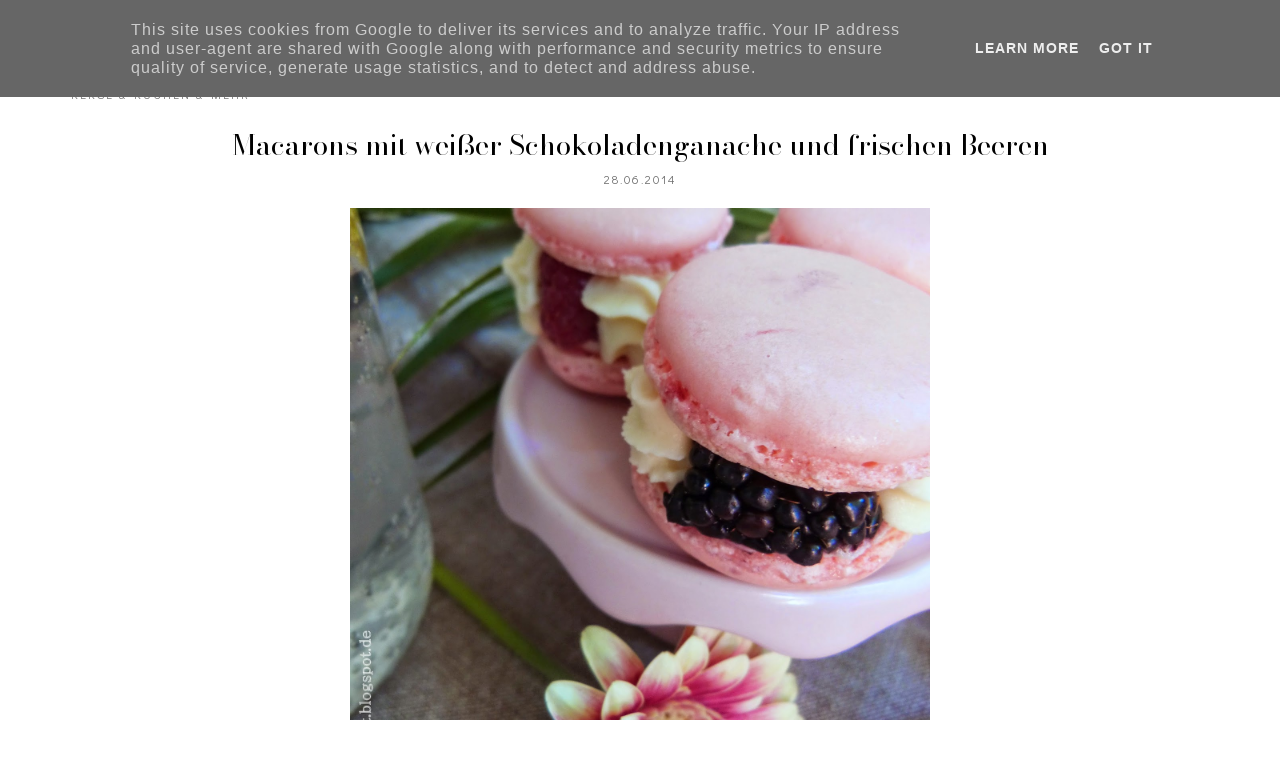

--- FILE ---
content_type: text/html; charset=UTF-8
request_url: https://www.biskuitwerkstatt.de/2014/06/macarons-mit-weier-schokoladenganache.html
body_size: 24808
content:
<!DOCTYPE html>
<html dir='ltr' lang='de' xmlns='http://www.w3.org/1999/xhtml' xmlns:b='http://www.google.com/2005/gml/b' xmlns:data='http://www.google.com/2005/gml/data' xmlns:expr='http://www.google.com/2005/gml/expr'>
<head>
<meta content='width=device-width, initial-scale=1' name='viewport'/>
<title>Macarons mit weißer Schokoladenganache und frischen Beeren</title>
<meta content='text/html; charset=UTF-8' http-equiv='Content-Type'/>
<!-- Chrome, Firefox OS and Opera -->
<meta content='#ffffff' name='theme-color'/>
<!-- Windows Phone -->
<meta content='#ffffff' name='msapplication-navbutton-color'/>
<meta content='blogger' name='generator'/>
<link href='https://www.biskuitwerkstatt.de/favicon.ico' rel='icon' type='image/x-icon'/>
<link href='https://www.biskuitwerkstatt.de/2014/06/macarons-mit-weier-schokoladenganache.html' rel='canonical'/>
<link rel="alternate" type="application/atom+xml" title="Biskuitwerkstatt - Atom" href="https://www.biskuitwerkstatt.de/feeds/posts/default" />
<link rel="alternate" type="application/rss+xml" title="Biskuitwerkstatt - RSS" href="https://www.biskuitwerkstatt.de/feeds/posts/default?alt=rss" />
<link rel="service.post" type="application/atom+xml" title="Biskuitwerkstatt - Atom" href="https://www.blogger.com/feeds/1872722530516546037/posts/default" />

<link rel="alternate" type="application/atom+xml" title="Biskuitwerkstatt - Atom" href="https://www.biskuitwerkstatt.de/feeds/6405482151516132334/comments/default" />
<!--Can't find substitution for tag [blog.ieCssRetrofitLinks]-->
<link href='https://blogger.googleusercontent.com/img/b/R29vZ2xl/AVvXsEhKpvNqNaRqgxaqrbZTOy6TFFzUNU41_oSi62yWcm9yVfESCWE-CzJB9uOR3c5wjaeGjDmbkoAcXr0pJyM1xfCWIA0bpOYvRGneYzJB_ezGTHu-3Hd0MhU_pzPV4YuJMV4RUywWYTYly4k/s1600/P1050171.JPG' rel='image_src'/>
<meta content='https://www.biskuitwerkstatt.de/2014/06/macarons-mit-weier-schokoladenganache.html' property='og:url'/>
<meta content='Macarons mit weißer Schokoladenganache und frischen Beeren' property='og:title'/>
<meta content='Ein Backblog mit einfachen und leckeren Rezepten und Ideen für Macarons, Cake Pops, Sweet table oder eure Candybar .' property='og:description'/>
<meta content='https://blogger.googleusercontent.com/img/b/R29vZ2xl/AVvXsEhKpvNqNaRqgxaqrbZTOy6TFFzUNU41_oSi62yWcm9yVfESCWE-CzJB9uOR3c5wjaeGjDmbkoAcXr0pJyM1xfCWIA0bpOYvRGneYzJB_ezGTHu-3Hd0MhU_pzPV4YuJMV4RUywWYTYly4k/w1200-h630-p-k-no-nu/P1050171.JPG' property='og:image'/>
<!-- all scripts and fonts -->
<script src='https://code.jquery.com/jquery-3.3.0.min.js' type='text/javascript'></script>
<script src='https://code.jquery.com/jquery-migrate-3.3.0.min.js' type='text/javascript'></script>
<link crossorigin='anonymous' href='https://use.fontawesome.com/releases/v5.15.3/css/all.css' integrity='sha384-SZXxX4whJ79/gErwcOYf+zWLeJdY/qpuqC4cAa9rOGUstPomtqpuNWT9wdPEn2fk' rel='stylesheet'/>
<!-- css skin -->
<style id='page-skin-1' type='text/css'><!--
/*
=========================================================================
Theme Name 	: Darling
Version 	: 1.1
Designer 	: www.SkyandStars.co
========================================================================= */
@import url('https://fonts.googleapis.com/css2?family=Didact+Gothic&family=Bodoni+Moda:ital,opsz@0,6..96;1,6..96&display=swap');
/*----------------------------------------------------
GENERAL
----------------------------------------------------*/
body {
font: normal normal 14px 'Didact Gothic', sans-serif;
color: #000000;
background: #ffffff;
padding: 0;
margin: 0;
line-height: 1.8em;
letter-spacing: 1px;
overflow-x:hidden;
}
.skip-navigation {display: none}
.comment-form iframe body {
background-color: transparent!important;
}
a, input, button {
-webkit-transition: all 0.2s ease-in-out;
-moz-transition: all 0.2s ease-in-out;
-ms-transition: all 0.2s ease-in-out;
-o-transition: all 0.2s ease-in-out;
transition: all 0.2s ease-in-out;
}
a:link {
text-decoration: none;
color: #ec916a;
}
a:visited {
text-decoration: none;
color: #ec916a;
}
a:hover {
text-decoration: none;
color: #f08080;
}
h1, h2, h3, h4, h5, h6 {
font-weight: 600;
}
/*----------------------------------------------------
LAYOUT
----------------------------------------------------*/
.content {
margin: 0 auto;
width: 95%;
padding-top: 100px;
}
.content-inner {
padding: 0;
}
.section {
margin: 0
}
.post-body {
margin-top: 30px;
}
.post-body ol li {
list-style: auto!important
}
.post-body ul li {
list-style: disc
}
.widget.Blog ol li {
list-style: decimal!important
}
.widget.Blog #comment-holder ol li {
list-style: none!important
}
/*----------------------------------------------------
LAYOUT
----------------------------------------------------*/
.column-content {
width: 100%;
margin: 0 auto;
padding: 0;
float: none;
display: block;
}
.label-view .blog-posts, .archive-view .blog-posts, .search-view .blog-posts {
margin-top: 100px;
}
/*----------------------------------------------------
SCROLLBAR
----------------------------------------------------*/
/* width */
::-webkit-scrollbar {
width: 10px;
}
/* Track */
::-webkit-scrollbar-track {
background: #f7f7f7;
}
/* Handle */
::-webkit-scrollbar-thumb {
background: #edeaea;
}
/* Handle on hover */
::-webkit-scrollbar-thumb:hover {
background: #e0e0e0;
}
/*----------------------------------------------------
TOP MENU
----------------------------------------------------*/
body .navbar {
display: none;
}
#topmenuwrap {
width: 100%;
padding: 0;
margin: 0 auto;
text-align: center;
letter-spacing:1px;
z-index: 10;
position: fixed;
top:0;
background: #ffffff;
}
.topwrap {
width: 100%;
margin:0 auto;
padding: 10px 0;
line-height: 45px;
display: flex;
align-items: center;
justify-content: space-between;
}
#topmenuwrap .tabs-inner,
.PageList li a,
.widget ul,
#topmenuwrap .widget,
.topwrap .section {
padding: 0;
margin:0;
}
#TOP-MENU {
order: 2;
margin:0;
width: 50%;
font: normal normal 11px 'Didact Gothic', sans-serif;
text-transform: uppercase;
visibility:hidden;
}
#TOP-MENU .widget h2.title, #TOP-MENU .widget h2 {display: none}
.topmenu h3 {
display: none;
}
#SOCIAL-MEDIA {
float: none;
display:inline-block;
padding: 0;
}
#SOCIAL-MEDIA h3 {
display: none
}
.topbar-right {
order: 3;
width: 25%;
}
.topmenu .menu {
width: 100%;
padding: 0;
box-sizing: border-box;
text-align: left;
z-index: 10;
}
.topmenu .menu ul,
.topmenu .menu li{
padding: 0;
}
.widget.PageList li {
display: inline-block;
}
.PageList li a {
color: #000000!IMPORTANT;
}.PageList li a:hover {
color: #e89d62!IMPORTANT;
}
/*first level*/
.topmenu .menu > ul {
width: 100%;
position: relative;
display: inline-block;
text-align: center;
}
.topmenu .menu ul li {
padding: 0;
position: relative;
line-height: 45px;
margin-right: 25px;
letter-spacing: 2px;
list-style: none;
}
/* buka submenu dg hover */
#TOP-MENU .widget li.sharewidth:hover .level-two,
#TOP-MENU .widget .level-two li.sharewidth:hover .level-three {
display: block;
}
/*Drop Down Toggle Links*/
.menu .fa-angle-down,
.menu .fa-angle-right {
display: none;
}
.menu .fa{
border: 1px solid #000;
border-radius: 2px;
padding: 3px 0px;
color: #000000!IMPORTANT;
margin: 0 10px;
}
.menu fa a{
font-size: 0;
padding: 0 !important;
}
.menu fa a:hover,
.menu fa a:focus{
cursor: pointer;
}
.menu .nav .parent.sharewidth > a:after {
content : ' \f107';
font-family:'Font Awesome 5 Free'!important;
font-weight: 900;
}
/* Second Level */
.menu .level-two{
display: none;
position: absolute;
background: #ffffff;
top: 100%;
left: 50%;
width: 175px;
z-index: 999;
margin : 0 0 0 -90px;
}
.menu .level-two > li{
display: block;
background: transparent;
padding: 0;
transition: .3s all ease;
position: relative;
white-space: nowrap;
width: 100%;
line-height: normal!important;
}
.menu .level-two > li a {
width: 100%;
display: block;
padding: 10px;
box-sizing: border-box;
text-align: center;
}
/* List Items with Sub Menus*/
.menu .sharewidth > a {
display: inline-block;
width: auto;
}
.menu .child-item.sharewidth > a:after {
content : ' \f105';
font-family:'Font Awesome 5 Free'!important;
font-weight: 900;
}
/*.menu .child-item .fa-angle-right {
display: none;
}*/
.menu .level-three{
display: none;
position: absolute;
left: 100%;
top: -1px;
background: #ffffff;
width: 175px;
border: 1px solid #eee;
}
.menu .level-three li {
display: block;
background: transparent;
padding: 0;
transition: .3s all ease;
position: relative;
white-space: nowrap;
width: 100%;
line-height: normal!important;
}
.menu .level-three li a {
padding: 10px;
}
.menu .level-two > li a {
}
.menu .level-two > li a:hover {
}
/*--------------------------------------------------------------
13.6 Search
--------------------------------------------------------------*/
#tsearch {
position: fixed;
top: 0px;
left: 0px;
width: 100%;
height: 100%;
background-color: rgba(249, 242, 238, 0.9);
-webkit-transition: all 0.5s ease-in-out;
-moz-transition: all 0.5s ease-in-out;
-ms-transition: all 0.5s ease-in-out;
-o-transition: all 0.5s ease-in-out;
transition: all 0.5s ease-in-out;
-webkit-transform: translate(0px, -100%) scale(0, 0);
-moz-transform: translate(0px, -100%) scale(0, 0);
-ms-transform: translate(0px, -100%) scale(0, 0);
-o-transform: translate(0px, -100%) scale(0, 0);
transform: translate(0px, -100%) scale(0, 0);
opacity: 0;
display: none;
}
#tsearch.open {
-webkit-transform: translate(0px, 0px) scale(1, 1);
-moz-transform: translate(0px, 0px) scale(1, 1);
-ms-transform: translate(0px, 0px) scale(1, 1);
-o-transform: translate(0px, 0px) scale(1, 1);
transform: translate(0px, 0px) scale(1, 1);
opacity: 1;
z-index: 99999;
display: block;
}
.searchwrap {
position: absolute;
top: 50%;
left: 0;
width: 100%;
}
#searchthis {
overflow: hidden;
width: 60%;
margin:0 auto;
border-bottom: 1px solid #f39b77;
}
#tsearch #search-box {
background: transparent;
border: none;
font: normal normal 14px 'Didact Gothic', sans-serif;
font-size: 16px;
text-align: left;
outline: none;
padding: 10px;
width: 80%;
color: #f39b77;
}
#tsearch .close {
position: fixed;
top: 10px;
right: 25px;
opacity: 1;
font-size: 16px;
color: #f39b77;
padding: 25px;
}
.btnsearch {
width: 50px;
text-align: right;
float: right;
font-size: 16px;
cursor: pointer;
padding: 10px;
margin: 0;
color: #f39b77;
background: none;
border: none;
line-height: 30px;
}
.btnsearch:hover {
color: #f39b77;
}
#tsearch {
color: #000000;
}
#tsearch:hover {
color: #e89d62;
}
#tsearch .close:hover{
color: #e89d62;
cursor: pointer;
}
#search-box {
color: #ffffff;
border: none;
cursor: pointer;
margin-left: 5px;
padding: 0;
width: 240px;
line-height: 30px;
background: transparent;
float:left;
}
.searchicon {
font-size: 15px;
margin-left: 8px;
color: #000000;
}
.topsearch {
text-align: right;
display: inline-block;
width: auto;
}
/* ------------- SOSMED ------------- */
#socmedicons {
font-size: 15px;
margin: 0;
padding: 0;
text-align: center;
}
#socmedicons a {
color: #000000;
display: inline-block;
padding: 0 5px;
}
#socmedicons a:hover {
color: #e89d62;
}
#topmenuwrap #socmedicons a:hover {
color: #e89d62;
}
#topmenuwrap #socmedicons {
position:relative;
z-index:9999;
}
aside #socmedicons {
z-index:1
}
/*----------------------------------------------------
MENU MOBILE
----------------------------------------------------*/
#nav-trigger {
position: absolute;
left: 30px;
top: 0;
text-align: center;
display: none;
}
#nav-trigger span {
display: block;
cursor: pointer;
text-transform: uppercase;
padding: 0;
line-height: 40px;
font-size: 14px;
color: #484848;
width: 100%;
color: #000000;
font-size: 14px;
line-height:40px;
}
#nav-mobile {
position: relative;
display: none;
}
/* Header
----------------------------------------------- */
header {
padding: 0;
width: 25%;
margin: 0;
order: 1;
}
.header-widget {
text-align: center;
}
.header-widget img {
margin: 0 auto;
width: 100%;
max-width: 180px !important;
text-align: center;
vertical-align: middle;
padding-top: 15px;
}
.Header h1 {
font: normal normal 50px 'Bodoni Moda', serif;
font-weight:300;
color: #000000;
display: block;
text-align: center;
margin: 0;
line-height: normal;
padding: 0;
}
.Header h1 a {
color: #000000;
}
.Header .replaced h1 {
display: none;
}
.Header .description {
font: normal normal 12px 'Didact Gothic', sans-serif;
letter-spacing:2px;
color: #787878;
text-transform: uppercase;
display: block;
text-align: center;
margin:0;
padding:0;
}
.header-inner .Header .descriptionwrapper {
padding: 0;
}
/*----------------------------------------------------
POSTS
----------------------------------------------------*/
.post {
margin-bottom: 0px;
}
.post blockquote {
background:#f6f6f6 url(https://lh3.googleusercontent.com/blogger_img_proxy/AEn0k_sJ2zVULyfIqBVatRG9z41j2xkLozLxUnJ4BGJjlkXbycMw8Ur5G57RvEHHVEQOyQ567XTX4Yl6C85OzZzBJYXwrQ=s0-d) 10px 20px no-repeat;
border: dotted 1px #ddd;
margin: 30px;
padding: 20px 30px 30px 40px;
}
.post-label {
display: block;
text-align: center;
margin-bottom: 10px;
font-size: 10px;
}
.date-header {
font: normal normal 12px 'Didact Gothic', sans-serif;
font-weight: 400;
display: block!important;
margin: 5px auto 0;
text-align: center;
}
.date-header span {
color: #6d6d6d;
margin: 0 0 5px;
letter-spacing:2px;
}
.main-inner {
padding:20px 0;
}
.main-inner .column-center-inner,
.main-inner .column-center-inner .section,
.main-inner .column-center-inner,
.main-inner .column-left-inner,
.main-inner .column-right-inner {
padding: 0!important;
margin: 0;
}
h2.post-title {
font: normal normal 28px 'Bodoni Moda', serif;
font-weight: normal;
margin-bottom: 0;
color: #000000;
letter-spacing: 0px;
text-align: center;
}
h2.post-title a {
color: #000000;
}
h2.post-title a:hover {
color: #e89d62;
}
.post-body {
position: relative;
width: 67%;
margin:0 auto;
}
.post-body img {
max-width: 100%;
height: auto;
vertical-align: top;
}
.post-body .separator a {
margin-left: 0!important;
margin-right: 0!important;
border-bottom: none!important;
}
.post-body img, #Header1_headerimg, .widget.Image {
max-width: 100%;
height: auto;
}
.post-body img, .post-body .tr-caption-container {
padding: 0;
}
.post-body .tr-caption-container img {
padding: 0;
width: 100%;
height: auto;
background: transparent;
border: none;
}
.post-header {
margin: 0 0 1.5em;
}
.jump-link a {
display: block;
text-align: center;
text-transform: uppercase;
color: #484848!important;
background-color: #fff;
border:1px solid #484848;
font: normal normal 12px 'Didact Gothic', sans-serif;
letter-spacing: 1px;
padding: 10px 5px;
width: 120px;
margin: 30px auto 0;
}
.jump-link a:hover {
color: #f08080!important;
border:1px solid #f08080;
}
.status-msg-wrap {
font-size: 12px;
text-transform: uppercase;
border: none;
background-color: none;
font: sans-serif;
margin:0 0 20px;
width:100%
}
.status-msg-border {
border: none}
.status-msg-body {
background-color: transparent;
text-align: center;
}
.widget .post-body ul, .widget .post-body ol {
line-height: 2.4em;
padding: 0 4em;
margin: .5em 0;
}
td.tr-caption {
font-size: 14px;
font-style: italic;
}
/*----------------------------------------------------
POST FOOTER
----------------------------------------------------*/
.post-footer {
font: normal normal 12px 'Didact Gothic', sans-serif;
line-height: 22px;
width: 67%;
margin: 20px auto 10px;
color: #6d6d6d;
padding: 0 0 3px;
text-transform: uppercase;
letter-spacing: 2px;
overflow: auto;
position: relative;
}
.post-footer a {
color:#6d6d6d
}
.addthis_toolbox a {
}
.post-footer a:hover,
.addthis_toolbox a:hover {
color:#f08080;
}
.post-author,
.post-timestamp,
.post-icons {
display: none;
}
.post-footer .post-labels {
text-align: left;
width: 45%;
float: left;
display: inline-block;
margin: 0 auto 5px;
letter-spacing: 1px;
}
.post-label a:hover,
.post-labels a:hover {
color: #f08080;
}
.post-comment-link {
margin-right: 0!important;
}
.sharedissbox {
margin: 0 auto;
padding: 0;
text-align: right;
text-transform: uppercase;
letter-spacing: 3px;
}
.sharetitle {
text-align: center;
letter-spacing: 3px;
text-transform: uppercase;
margin-bottom: 10px;
}
.addthis_toolbox {
width: 50%;
float: right;
display: inline-block;
margin: 0 auto;
text-align: right;
}
.sharedis a {
display: inline-block;
padding: 0 3px;
text-align: center;
font-size: 14px;
margin: 0 1px;
}
/*----------------------------------------------------
COMMENTS
----------------------------------------------------*/
#comments {
padding-top: 20px;
width: 67%;
margin: 0 auto;
}
#comments h4 {
text-align: center;
text-transform: uppercase;
}
#comment-post-message {
text-align: center;
text-transform: uppercase;
letter-spacing: 2px;
}
#comments a {
color: #000000;
}
#comments a:hover {
color: #f08080;
}
#comments .comment-author {
padding-top: 1.5em;
background-position: 0 1.5em;
}
#comments .comment-author:first-child {
padding-top: 0;
border-top: none;
}
.avatar-image-container {
margin: .2em 0 0;
}
.comments comment-post-message,
.comments .continue a {
font-size: 14px;
font-style: normal;
letter-spacing: 0px;
display: block;
text-align: left;
margin: .75em 0 0;
font-weight:400;
text-transform: uppercase;
}
.comments .comments-content .icon.blog-author {
background-repeat: no-repeat;
background-image: url([data-uri]);
display: block;
}
.comments .comment-thread.inline-thread {
background-color: transparent;
}
.comments .continue {
border-top:none;
}
.comments .comments-content .user {
font-weight:normal
}
.comments .comment .comment-actions a:hover {
text-decoration: none
}
.status-msg-hidden {
display: none;
}
#comment-holder ol {
padding-left: 0;
}
.avatar-image-container {
float: left;
margin-right: 15px;
}
.comment-block {
margin-bottom: 20px;
}
.comment-content {
clear: both;
margin-top: 10px;
margin-left: 50px;
}
.thread-count {display: none}
.comment-reply {
margin-right: 10px;
}
.comment-actions {
text-transform: uppercase;
}
.comment-thread {
margin-left: 30px;
}
.comments .hidden {
display: none;
}
.comments .blog-admin {display: none}
/*----------------------------------------------------
INSTAGRAM
----------------------------------------------------*/
.blog-feeds, .post-feeds {
display: none
}
.InstaContainer {
padding: 30px 0;
background-color: #f9f1ee;
}
.InstaContainer .widget {
margin: 0 auto;
width: 85%;
}
.InstaContainer h3.title {
display: block;
padding: 0;
text-align: center;
font: normal normal 25px 'Bodoni Moda', serif;
}
#instagram-feed a img {opacity: 1}
#instagram-feed a img:hover {opacity: 0.8}
/*----------------------------------------------------
FOOTER COPYRIGHT
----------------------------------------------------*/
footer {
font-size: 11px;
color: #8c8c8c;
text-align:center;
padding: 15px 0;
text-transform: uppercase;
letter-spacing: 1px
}
footer .widget {
margin: 0;
}
footer a, footer a:visited {
color: #8c8c8c!important
}
footer a:hover {
color: #f08080;
}
footer .foot.section {
display:inline-block
}
.widget.Attribution {
7margin: 0!important
}
#skyfooter{
display: inline-block;
text-align: center;
color: #8c8c8c;
padding:0
}
#back-top {
position: fixed;
bottom: 15px;
right : -60px;
z-index: 9999;
font-size: 18px;
}
#back-top a {
width: 100px;
display: block;
color: #000;
text-decoration: none;
/* transition */
-webkit-transition: 1s;
-moz-transition: 1s;
transition: 1s;
}
#back-top a:hover {
color: #f08080;
}
/*----------------------------------------------------
RELATED POSTS
----------------------------------------------------*/
#related-posts {
margin: 32px calc(50% - 50vw);
max-width: 100vw;
width: 100vw;
position: relative;
background-color: #f9e2df;
padding: 30px 0 60px;
overflow: auto;
}
.related-posts-wrap {
width: 70%;
margin: 0 auto;
}
#related-posts h4 {
margin: 0;
text-align: center;
padding-bottom: 15px;
font: normal normal 25px 'Bodoni Moda', serif;
}
#relatedwrap {
width: 100%;
}
#related_item {
width: 22%;
margin:0 10px;
padding:0px;
float: left;
position: relative;
}
#related_item img {
height: auto;
max-width: 100%;
}
#related_item a {
width: 100%;
height: 100%;
margin: 0!important;
}
.relimg_container {
background-position: center center;
background-size: cover;
}
.related_title {
position: absolute;
top: 0;
left: 0;
width: 100%;
height: 100%;
opacity:0;
background-color: rgba(255, 255,255, 0.8);
color: #000000;
}
#related_item a:hover .related_title {
opacity: 1;
-webkit-transition:all 0.5s ease-in-out;
-moz-transition:all 0.5s ease-in-out;
-o-transition:all 0.5s ease-in-out;
-ms-transition:all 0.5s ease-in-out;
transition:all 0.5s ease-in-out;
color: #000000;
}
.rel_a {
display: table;
width: 100%;
height: 100%;
}
.rel_b {
display: table-cell;
text-align: center;
vertical-align: middle;
height: 100%;
}
.rel_c {
width:100%;
margin:0 auto;
padding: 0;
}
.clear {
clear: both;
}
/*----------------------------------------------------
GADGET
----------------------------------------------------*/
#searchwrap {
border: 1px solid #ddd;
width: 90%;
background: url(https://lh3.googleusercontent.com/blogger_img_proxy/AEn0k_t5_OuyovXd0vCoqISY082S3w7Q_TRtHajNtfKJLrKlrMtg0jG41lm06rBDTSHd7zrh8qVGkOBNWh8tZ41-DaooCg=s0-d) no-repeat 97% 13px;
padding: 10px 20px 10px 0;
}
#search-box {
color: #000;
border: none;
cursor: pointer;
margin-left: 0;
padding: 0 0 0 10px;
width: 95%;
font-family: Lato; font-size: 11px;
}
input.gsc-input {
padding : 7px 5px;
border:1px solid #f1f0f0;
}
input.gsc-search-button {
border: none;
background: #000;
color: #fff;
padding : 7px 5px;
cursor: hand;
}
input.gsc-search-button:hover {
border: none;
background: #000;
color: #fff;
padding : 7px 5px;
cursor: pointer;
}
select#BlogArchive1_ArchiveMenu {
width: 100%;
padding: 5px 10px!important;
border: 1px solid #eee;
font:normal normal 14px 'Didact Gothic', sans-serif;
letter-spacing: 1px;
}
#CustomSearch1_form input.gsc-input {
border: 1px solid #eee;
padding: 7px 5px;
font:normal normal 14px 'Didact Gothic', sans-serif;
font-size: 11px;
}
#CustomSearch1_form input.gsc-search-button {
background: #eee none repeat scroll 0 0;
border: medium none;
color: #999999;
padding: 5px;
font:normal normal 14px 'Didact Gothic', sans-serif;
font-size: 11px;
}
#CustomSearch1_form input.gsc-search-button:hover {
background: #000000 none repeat scroll 0 0;
border: medium none;
color: #ffffff;
cursor: pointer;
padding: 5px;
}
.home-link {
display: none;
}
.blog-pager {
color: #000000;
text-align: center;
display: block;
padding: 5px 0;
overflow: auto;
width: 67%;
margin: 0 auto;
}
.blog-pager #blog-pager-newer-link {width: 45%; float: left; overflow: hidden;text-align: left;}
.blog-pager .blog-pager-newer-link i {float: left; width: 20px; font-size: 20px; padding-top: 8px;}
.blog-pager .blog-pager-newer-link span {float: left; text-align: left; line-height: 34px;}
.blog-pager #blog-pager-older-link {width: 45%; float: right; overflow: hidden; text-align: right;}
.blog-pager .blog-pager-older-link i {float: right; width: 20px; font-size: 20px; padding-top: 8px;}
.blog-pager .blog-pager-older-link span {float: right; text-align: right; line-height: 34px;}
.blogpager1 {text-transform: uppercase!important; font-weight: bold; display: none}
.blog-pager a:hover {color: #000}
.blog-pager-newer-title, .blog-pager-older-title {
text-transform: normal!important;
}
.blog-pager-older-link, .home-link, .blog-pager-newer-link {
background: none;
}
#blog-pager a {
padding: 10px;
color: #484848;
line-height:40px;
}
#blog-pager a:hover {
color: #f08080;
}
.widget {
margin: 0 0 30px;
}
.widget .zippy {
color: #000;
}
/*----------------------------------------------------
SOCIAL MEDIA
----------------------------------------------------*/
aside #socmedicons a {
color:#848484;
padding:5px;
margin:2px;
line-height: normal;
text-align: center;
}
#aside #socmedicons a:hover {
color:#f08080;
}
/* end */
/*----------------------------------------------------
Footer widget
----------------------------------------------------*/
#FooterContainer {
width: 100%;
max-width: 67%;
margin: 0 auto;
overflow: auto;
padding: 55px 0;
}
#Image22, #Text22 {
display: inline-block;
}
#Image22, #Text22 {
vertical-align: middle;
}
#Image22 {
width: 40%;
float: left;
}
#Text22 {
width: 50%;
float: left;
padding: 15% 5% 0;
}
#Image22 img {
border-radius: 250px 250px 0 0;
max-width: 360px;
width: 100%;
height: auto;
}
#Image22 .caption {
font: normal normal 25px 'Bodoni Moda', serif;
}
#Text22 h3 {
font: normal normal 25px 'Bodoni Moda', serif;
color: #f39b77;
font-size: 300%;
font-style: italic;
margin-bottom: 10px;
}
/*----------------------------------------------------
RESPONSIVE MOBILE 1100px
----------------------------------------------------*/
@media screen and (max-width: 1100px) {
.column-content {width: 70%; padding-right:30px}
.post-body,
.post-footer,
.blog-pager,
#comments {
width: 100%;
}
}
/*----------------------------------------------------
RESPONSIVE MOBILE 1024px
----------------------------------------------------*/
@media screen and (max-width: 1024px) {
.content {
width: 100%;
}
.Header h1 {font-size: 45px;}
.topwrap {width:100%}
#left-menu {padding-left:10px;}
}
/*----------------------------------------------------
RESPONSIVE MOBILE 960px
----------------------------------------------------*/
@media screen and (max-width: 960px) {
.column-content {padding-right:0px}
#related_item {width: 23%;}
.topwrap {flex-wrap: wrap;}
#TOP-MENU {
order: 1;
}
header {
width: 100%;
text-align: center;
margin-top: 50px;
order: 2;
}
.content {
padding-top: 20px;
}
#Text22 {
padding: 0 5%;
}
/* start mobile menu at this point yo */
#topmenuwrap {
background-color: #ffffff;
position: relative;
top:0;
width: 100%;
z-index: 99999;
text-align: left;
}
.topwrap {width:100%}
#topmenuwrap .widget h2 {display:none}
#nav-trigger {
display: block;
z-index: 9999;
}
.topbar-right {
width: auto;
padding-right: 15px;
position: absolute;
top: 0;
right: 20px;
z-index: 99999;
}
#TOP-MENU {
display: none;
position: relative;
top: 0;
padding-left: 5%;
}
#nav-mobile {
display: block;
}
#TOP-MENU,
#TOP-MENU .widget {
width: 100%;
padding: 0;
}
#TOP-MENU {
position: relative;
top: 0;
font-size: 12px;
}
.topmenu .menu {
width: 90%;
margin: 0 auto;
top: 30px;
}
.topmenu .menu,
.menu .level-two,
.menu .level-three {
position: relative;
}
.menu .level-two,
.menu .level-three {
width: 100%;
lefT: auto;
top: auto;
margin: 0;
border: 0;
}
.menu .level-three li a {
padding: 10px 30px;
}
/* ------------- MOBILE MENU ------------- */
.topmenu .menu ul li {
line-height: 35px;
margin-right: 0;
text-align: left;
}
#nav-mobile .PageList LI A {
display: block;
width:100%;
text-align: left;
padding-left: 10px;
}
.menu .level-two > li a,
.menu .level-three li a {
text-align: left;
}
.menu .nav .parent.sharewidth > a:after,
.menu .child-item.sharewidth > a:after {
content: none!important;
}
#nav-mobile {}
#nav-mobile .widget {
font: normal normal 11px 'Didact Gothic', sans-serif;
color: #000000;
display: none;
list-style-type: none;
position: relative;
left: 0;
right: 0;
margin:0 auto;
text-align: left;
background: #ffffff;
z-index: 999989;
padding: 0px;
text-transform:uppercase;
top: 30px;
}
#nav-mobile, #nav-mobile a {
color: #000000;
font: normal normal 11px 'Didact Gothic', sans-serif;
line-height: 40px;
}
#nav-mobile a:hover {
color: #e89d62
}
.widget.PageList li {
display: block;
}
#nav-mobile .widget.PageList .widget-content li {
line-height: 40px;
}
.menu .fa-angle-down,
.menu .child-item .fa-angle-right {
position: absolute;
top: 0;
right: 0;
width: 50px;
display: block;
height: 35px;
line-height: 35px;
z-index: 5;
text-align: right;
cursor: pointer;
color: #000000!IMPORTANT;
}
.menu .fa {
border: none;
font-weight: bold;
font-size: 14px;
}
.menu .nav .parent.sharewidth &gt; a:after,
.menu .child-item.sharewidth &gt; a:after {
content: none!important;
}
/* buka submenu dg hover */
#TOP-MENU .widget li.sharewidth:hover .level-two,
#TOP-MENU .widget .level-two li.sharewidth:hover .level-three {
display: none;
}
#related_item {
width: 21.5%;
margin: 0 9px;
}
}
/*----------------------------------------------------
RESPONSIVE MOBILE 768px
----------------------------------------------------*/
@media screen and (max-width: 768px) {
.column-content {width: 100%; float:none; display:block; padding-right:0}
.column-center-outer {width:100%; padding:0; float: none; border-right:none}
.column-right-outer {width:100%; padding:0; float: none; border-right:none}
header {
padding: 0;
}
.post-body,
.post-footer,
.blog-pager,
#comments {
width: 80%;
margin: 0 auto;
}
.related-posts-wrap {width: 90%;}
.post-comment-link {float:none; display: block; text-align: center; border:none; position: relative;}
.addthis_toolbox {float:right; display: inline-block; text-align: right; border:none; position: relative;}
.post-labels {float: left; display: inline-block; text-align: left;}
#related_item {
width: 45%;
margin: 10px 10px 10px 15px;
}
#Image22, #Text22 {
float: none;
width: 80%;
display: block;
padding: 0;
margin: 5px auto;
text-align: center;
}
#Text22 {text-align: center;}
#Text22 h3 {margin-top: 0; text-align: center;}
}
/*----------------------------------------------------
RESPONSIVE MOBILE 640px
----------------------------------------------------*/
@media screen and (max-width: 640px) {
.header-inner .section {
margin: 0 auto;
}
.post {
padding: 0 15px
}
header {
padding: 0;
}
.Header h1 {
font-size: 30px;
letter-spacing: 1px;
}
.main-outer {margin-top: 25px;}
.column-content {
float: none;
width: 100%;
}
#tsearch #search-box {
width: 70%;
}
#related_item {
width: 44%;
}
}
/*----------------------------------------------------
RESPONSIVE MOBILE 480px
----------------------------------------------------*/
@media screen and (max-width: 480px) {
#related_item {
width: 44%;
margin: 10px;
}
}

--></style>
<style id='template-skin-1' type='text/css'><!--
/*body {
min-width: 960px;
}*/
.content-outer, .content-fauxcolumn-outer, .region-inner {
min-width: 960px;
max-width: 960px;
_width: 960px;
}
.main-inner .columns {
padding-left: 0;
padding-right: 310px;
}
.main-inner .fauxcolumn-center-outer {
left: 0;
right: 310px;
/* IE6 does not respect left and right together */
_width: expression(this.parentNode.offsetWidth -
parseInt("0") -
parseInt("310px") + 'px');
}
.main-inner .fauxcolumn-left-outer {
width: 0;
}
.main-inner .fauxcolumn-right-outer {
width: 310px;
}
.main-inner .column-left-outer {
width: 0;
right: 100%;
margin-left: -0;
}
.main-inner .column-right-outer {
width: 310px;
margin-right: -310px;
}
#layout {
min-width: 0;
}
#layout .content-outer {
min-width: 0;
width: 800px;
}
#layout .region-inner {
min-width: 0;
width: auto;
}
body#layout div.add_widget {
padding: 8px;
}
body#layout div.add_widget a {
margin-left: 32px;
}
body#layout .main-outer,
body#layout .InstaContainer,
body#layout footer {
max-width: 900px;
margin: 0 auto!important;
}
body#layout div.main {
width: 100%;
float: none;
}
body#layout .main-outer {
max-width: 900px;
margin: 0 auto;
}
--></style>
<!-- cuma di home dan archives -->
<script type='text/javascript'>
        (function(i,s,o,g,r,a,m){i['GoogleAnalyticsObject']=r;i[r]=i[r]||function(){
        (i[r].q=i[r].q||[]).push(arguments)},i[r].l=1*new Date();a=s.createElement(o),
        m=s.getElementsByTagName(o)[0];a.async=1;a.src=g;m.parentNode.insertBefore(a,m)
        })(window,document,'script','https://www.google-analytics.com/analytics.js','ga');
        ga('create', 'UA-48394968-1', 'auto', 'blogger');
        ga('blogger.send', 'pageview');
      </script>
<!--Related Posts with thumbnails Scripts and Styles Start-->
<script type='text/javascript'>
//<![CDATA[
var relatedTitles=new Array();var relatedTitlesNum=0;var relatedUrls=new Array();var thumburl=new Array();function related_results_labels_thumbs(json){for(var i=0;i<json.feed.entry.length;i++){var entry=json.feed.entry[i];relatedTitles[relatedTitlesNum]=entry.title.$t;try{thumburl[relatedTitlesNum]=entry.gform_foot.url}catch(error){s=entry.content.$t;a=s.indexOf("<img");b=s.indexOf("src=\"",a);c=s.indexOf("\"",b+5);d=s.substr(b+5,c-b-5);if((a!=-1)&&(b!=-1)&&(c!=-1)&&(d!="")){thumburl[relatedTitlesNum]=d}else thumburl[relatedTitlesNum]='http://2.bp.blogspot.com/-ex3V86fj4dQ/UrCQQa4cLsI/AAAAAAAAFdA/j2FCTmGOrog/s1600/no-thumbnail.png'}if(relatedTitles[relatedTitlesNum].length>35)relatedTitles[relatedTitlesNum]=relatedTitles[relatedTitlesNum].substring(0,35)+"...";for(var k=0;k<entry.link.length;k++){if(entry.link[k].rel=='alternate'){relatedUrls[relatedTitlesNum]=entry.link[k].href;relatedTitlesNum++}}}}function removeRelatedDuplicates_thumbs(){var tmp=new Array(0);var tmp2=new Array(0);var tmp3=new Array(0);for(var i=0;i<relatedUrls.length;i++){if(!contains_thumbs(tmp,relatedUrls[i])){tmp.length+=1;tmp[tmp.length-1]=relatedUrls[i];tmp2.length+=1;tmp3.length+=1;tmp2[tmp2.length-1]=relatedTitles[i];tmp3[tmp3.length-1]=thumburl[i]}}relatedTitles=tmp2;relatedUrls=tmp;thumburl=tmp3}function contains_thumbs(a,e){for(var j=0;j<a.length;j++)if(a[j]==e)return true;return false}function printRelatedLabels_thumbs(){for(var i=0;i<relatedUrls.length;i++){if((relatedUrls[i]==currentposturl)||(!(relatedTitles[i]))){relatedUrls.splice(i,1);relatedTitles.splice(i,1);thumburl.splice(i,1);i--}}var r=Math.floor((relatedTitles.length-1)*Math.random());var i=0;if(relatedTitles.length>0)document.write('<h4>'+relatedpoststitle+'</h4>');document.write('<div style="clear: both;"/>');while(i<relatedTitles.length&&i<20&&i<maxresults){document.write('<div id="related_item"><a style="text-decoration:none;margin:0 4px 10px 0;float:left;');if(i!=0)document.write('"');else document.write('"');document.write(' href="'+relatedUrls[r]+'"><div class="relimg_container" style="background-image: url('+thumburl[r]+')"><img src="https://1.bp.blogspot.com/-iwBLVNJLX84/W2lVD3NkjNI/AAAAAAAAEuQ/reO0HHxLrG4pYatRMbpS3RZ7tw0Bo-s0gCLcBGAs/s320/trans.png"></div><div class="related_title"><div class="rel_a"><div class="rel_b"><div class="rel_c"> '+relatedTitles[r]+' </div></div></div></div></a></div>');if(r<relatedTitles.length-1){r++}else{r=0}i++}document.write('</div>');relatedUrls.splice(0,relatedUrls.length);thumburl.splice(0,thumburl.length);relatedTitles.splice(0,relatedTitles.length)}
//]]>
</script>
<!-- end related -->
<!-- home-->
<script type='text/javascript'>
posts_no_thumb_sum = 0;
posts_thumb_sum = 0;
img_thumb_height ='';
img_thumb_width ='';
</script>
<script type='text/javascript'>
//<![CDATA[
function removeHtmlTag(strx,chop){
if(strx.indexOf("<")!=-1)
{
var s = strx.split("<");
for(var i=0;i<s.length;i++){
if(s[i].indexOf(">")!=-1){
s[i] = s[i].substring(s[i].indexOf(">")+1,s[i].length);
}
}
strx = s.join("");
}
chop = (chop < strx.length-1) ? chop : strx.length-2;
while(strx.charAt(chop-1)!=' ' && strx.indexOf(' ',chop)!=-1) chop++;
strx = strx.substring(0,chop-1);
return strx+'...';
}
function createSummaryAndThumb(pID, pURL, pTITLE){
var div = document.getElementById(pID);
var imgtag = "";
var img = div.getElementsByTagName("img");
var summ = posts_no_thumb_sum;
if(img.length>=1) {
imgtag = '<div class="posts-thumb"><a href="'+ pURL +'" title="'+ pTITLE+'"><span class="postimg_bg" style="background-image: url('+img[0].src+');"></span></a></div>';
summ = posts_thumb_sum;
}

var summary = imgtag + '<div style="display:none">' + removeHtmlTag(div.innerHTML,summ) + '</div>';
div.innerHTML = summary;
}
//]]>
</script>
<!--End-->
<script type='text/javascript'>//<![CDATA[
$(function() {

    // SETTINGS
    //------------------------------------------------------    
    var one_level_list_element = $('#TOP-MENU .PageList ul'), // mandatory!
        menu_name = 'Menu', // this will be used next to the hamburger icon for the toggle Button
        menu_wrapper_class = 'menu',
        parent_item_class = 'parent',
        child_item_class = 'child-item',
        grandchild_item_class = 'grandchild-item',
        children_wrapper_class = 'level-two',
        grandchildren_wrapper_class = 'level-three';

    // DOM SETUP
    //------------------------------------------------------

    // locate children and grandchildren and store in variable
    var grandchild = $('li a:contains("__")'),
        child = $('li a:contains("_")');

    // if list wrapper has no class add class nav, otherwise store class in variable
    if (one_level_list_element.attr('class') == undefined) {
        one_level_list_element.addClass('nav');
        var ul_wrapper = 'nav';
    } else {
        var ul_wrapper = one_level_list_element.attr('class');
    }

    // Add class to child items
    child.parent().addClass(child_item_class);

    // wrap children in ul
    var citem = $('.' + child_item_class);
    for (var i = 0; i < citem.length;) {
        i += citem.eq(i).nextUntil(':not(.' + child_item_class + ')').andSelf().wrapAll('<ul></ul>').length;
    }
    citem.parent().addClass(children_wrapper_class);

    // add class to grandchildren
    grandchild.parent().addClass(grandchild_item_class);

    // wrap grandchildren in ul
    var gitem = $('.' + grandchild_item_class);
    for (var i = 0; i < gitem.length;) {
        i += gitem.eq(i).nextUntil(':not(.' + grandchild_item_class + ')').andSelf().wrapAll('<ul></ul>').length;
    }
    gitem.parent().addClass(grandchildren_wrapper_class);

    // add class to parents
    $('.' + ul_wrapper + ' > li').addClass(parent_item_class);

    // remove underscores from Names
    $('.' + ul_wrapper + ' a').each(function() {
        $(this).text($(this).text().replace(/_/g, ' '));
    });

    // append Grandchildren to Children
    $('.' + children_wrapper_class + ' > .' + child_item_class).each(function() {
        if ($(this).next().is('.' + grandchildren_wrapper_class)) {
            $(this).next().appendTo($(this));
        }
    });

    // append Children to parents
    $('.' + ul_wrapper + ' > .' + parent_item_class).each(function() {
        if ($(this).next().is('.' + children_wrapper_class)) {
            $(this).next().appendTo($(this));
        }
    });

    // wrap navigation in div container
    $('.' + ul_wrapper).wrap('<div class="' + menu_wrapper_class + '"></div>');

    // add toggle Links to open and close (uses Font-Awesome)
    /*
    $('.' + menu_wrapper_class).before('<span class="navtoggle outside"><i class="fas fa-navicon"></i> ' + menu_name + '</span>');

    $('.' + menu_wrapper_class).prepend('<span class="navtoggle"><i class="fas fa-close"></i></span>');
    */

    // add toggle open link for level one and two (uses FontAwesome again)
    $('.' + children_wrapper_class).before('<i class="fas fa-fw fa-angle-down"></i>');
    $('.' + grandchildren_wrapper_class).before('<i class="fas fa-fw fa-angle-right"></i>');

    // now the basic HTML structure is created, we are ready to care about the menu functionality now

    // MENU STUFF
    //------------------------------------------------------

    // Open function for parents
    $('.fa-angle-down').click(function () {
		if ( $(this).siblings('.'+children_wrapper_class).is(':hidden') ) {
		$('.'+menu_wrapper_class+' .'+children_wrapper_class).slideUp();
		$(this).siblings('.'+children_wrapper_class).slideToggle();
		} 
		else {
		$(this).siblings('.'+children_wrapper_class).slideUp();
		}
	});

	if ($('li > .fa-angle-down').length > 0){
		$('li > .fa-angle-down').parent().addClass('sharewidth');
	}

    // Open function for children
    $('.fa-angle-right').click(function() {
        if ($(this).siblings('.' + grandchildren_wrapper_class).is(':hidden')) {
            $('.' + menu_wrapper_class + ' .' + grandchildren_wrapper_class).slideUp();
            $(this).siblings('.' + grandchildren_wrapper_class).slideToggle();
        } else {
            $(this).siblings('.' + grandchildren_wrapper_class).slideUp();
        }
    });

    // toggle active Class to open and close off-canvas Menu 
    // also change the angled icon's direction for children
    $('.navtoggle').click(function() {
        $('.' + menu_wrapper_class).toggleClass('active');
        $('.' + children_wrapper_class + ' .fa').toggleClass('fa-angle-right, fa-angle-down');
    });

    // add class to child-item which has Grandchildren 
    // (so that toggle and link can be placed on one line)
    if ($('li > .fa-angle-right').length > 0) {
        $('li > .fa-angle-right').parent().addClass('sharewidth');
    }

    // grab the menu's height
    var menuheight = $('.' + menu_wrapper_class).outerHeight();

    // add this height as a margin to the body, so that the menu won't cover everything up.
    /*$('body').css('margin-top', menuheight + 10)*/

});
//]]></script>
<link href='https://www.blogger.com/dyn-css/authorization.css?targetBlogID=1872722530516546037&amp;zx=3be6b457-61ed-4c1d-9c8f-24e7b0af4866' media='none' onload='if(media!=&#39;all&#39;)media=&#39;all&#39;' rel='stylesheet'/><noscript><link href='https://www.blogger.com/dyn-css/authorization.css?targetBlogID=1872722530516546037&amp;zx=3be6b457-61ed-4c1d-9c8f-24e7b0af4866' rel='stylesheet'/></noscript>
<meta name='google-adsense-platform-account' content='ca-host-pub-1556223355139109'/>
<meta name='google-adsense-platform-domain' content='blogspot.com'/>

<script type="text/javascript" language="javascript">
  // Supply ads personalization default for EEA readers
  // See https://www.blogger.com/go/adspersonalization
  adsbygoogle = window.adsbygoogle || [];
  if (typeof adsbygoogle.requestNonPersonalizedAds === 'undefined') {
    adsbygoogle.requestNonPersonalizedAds = 1;
  }
</script>


</head>
<body class='post-view item-view version-1-3-3'>
<a class='skip-navigation' href='#main' tabindex='0'>
Direkt zum Hauptbereich
</a>
<div class='navbar no-items section' id='navbar'>
</div>
<!-- TOP MENU -->
<div id='topmenuwrap'>
<div class='topwrap'>
<!-- new header -->
<header>
<div class='section' id='header' name='Header'><div class='widget Header' data-version='2' id='Header1'>
<div class='header-widget'>
<div>
<h1>
<a href='https://www.biskuitwerkstatt.de/'>
Biskuitwerkstatt
</a>
</h1>
</div>
<p class='description'>
Kekse &amp; Kuchen &amp; mehr
</p>
</div>
</div></div>
</header>
<!-- end header-->
<div id='nav-trigger'>
<span><i class='fas fa-bars'></i></span>
</div>
<div class='topmenu section' id='TOP-MENU'><div class='widget PageList' data-version='2' id='PageList1'>
<h2>Pages</h2>
<div class='widget-content'>
<ul>
<li>
<a href='https://www.biskuitwerkstatt.de/'>Rezeptkategorien</a>
</li>
<li>
<a href='https://www.biskuitwerkstatt.de/search?q=cookies&max-results=20&by-date=true'>_Cookies</a>
</li>
<li>
<a href='https://www.biskuitwerkstatt.de/search?q=cupcakes&max-results=20&by-date=true'>_Cupcakes</a>
</li>
<li>
<a href='https://www.biskuitwerkstatt.de/search?q=Hefeteig&max-results=20&by-date=true'>_Hefeteig</a>
</li>
<li>
<a href='https://www.biskuitwerkstatt.de/search?q=kastenkuchen&max-results=20&by-date=true'>_Kastenkuchen</a>
</li>
<li>
<a href='https://www.biskuitwerkstatt.de/p/kekse.html'>_Kekse</a>
</li>
<li>
<a href='https://www.biskuitwerkstatt.de/search?q=macarons&max-results=20&by-date=true'>_Macarons</a>
</li>
<li>
<a href='https://www.biskuitwerkstatt.de/search?q=M%26ms&updated-max=2015-11-22T08:30:00%2B01:00&max-results=20&start=8&by-date=false'>_M&Ms</a>
</li>
<li>
<a href='https://www.biskuitwerkstatt.de/search?q=muffins&max-results=20&by-date=true'>_Muffins</a>
</li>
<li>
<a href='https://www.biskuitwerkstatt.de/search?q=ostern&max-results=20&by-date=true'>_Ostern</a>
</li>
</ul>
<div class='clear'></div>
</div>
</div></div>
<div class='topbar-right'>
<div class='socmedwrap section' id='SOCIAL-MEDIA'><div class='widget HTML' data-version='1' id='HTML3'>
<h3 class='title'>
SOCIAL MEDIA
</h3>
<div class='widget-content'>
<div id="socmedicons">
 <a href="https://de.pinterest.com/mareikewinter84/"><i class="fab fa-pinterest"></i></a>
 <a href="https://www.instagram.com/biskuitwerkstatt/?hl=de"><i class="fab fa-instagram"></i></a>

 </div>
</div>
<div class='clear'></div>
</div></div>
<div class='topsearch'>
<a href='#tsearch'><span class='searchicon'><i class='fa fa-search'></i></span></a>
<!-- Search Form -->
<div id='tsearch'>
<span class='close' id='btnclose'><i class='fa fa-times' id='hilang'></i></span>
<div class='searchwrap'><form action='/search' id='searchthis' method='get'>
<input id='search-box' name='q' onblur='if(this.value == &#39;&#39;) { this.value = &#39;Type to search&#39;; }' onfocus='if(this.value == &#39;Type to search&#39;) { this.value = &#39;&#39;; }' type='text' value='Type to search'/>
<button class='btnsearch' type='submit' value=''><i class='fa fa-search'></i></button></form>
</div>
</div>
<!-- end form -->
</div>
</div>
<div style='clear:both'>
</div>
</div>
</div>
<!-- TOP MENU End -->
<div class='content'>
<!-- old header -->
<!-- header end -->
<div class='main-outer'>
<div class='column-content'>
<div class='main section' id='main'><div class='widget Blog' data-version='1' id='Blog1'>
<div class='blog-posts hfeed'>
<!--Can't find substitution for tag [defaultAdStart]-->
<div class='post-outer'>
<div class='post hentry' itemprop='blogPost' itemscope='itemscope' itemtype='http://schema.org/BlogPosting'>
<meta content='https://blogger.googleusercontent.com/img/b/R29vZ2xl/AVvXsEhKpvNqNaRqgxaqrbZTOy6TFFzUNU41_oSi62yWcm9yVfESCWE-CzJB9uOR3c5wjaeGjDmbkoAcXr0pJyM1xfCWIA0bpOYvRGneYzJB_ezGTHu-3Hd0MhU_pzPV4YuJMV4RUywWYTYly4k/s1600/P1050171.JPG' itemprop='image_url'/>
<meta content='1872722530516546037' itemprop='blogId'/>
<meta content='6405482151516132334' itemprop='postId'/>
<a name='6405482151516132334'></a>
<h2 class='post-title entry-title' itemprop='name'>
Macarons mit weißer Schokoladenganache und frischen Beeren
</h2>
<h3 class='date-header'><span>
28.06.2014
</span></h3>
<script type='text/javascript'> postDate = "28.06.2014"; </script>
<div class='post-header xx'>
<div class='post-header-line-1'></div>
</div>
<div class='post-body entry-content' id='post-body-6405482151516132334' itemprop='description articleBody'>
<div class="separator" style="clear: both; text-align: center;">
</div>
<div style="color: #741b47; text-align: center;">
<span style="font-size: small;"><img border="0" height="640" src="https://blogger.googleusercontent.com/img/b/R29vZ2xl/AVvXsEhKpvNqNaRqgxaqrbZTOy6TFFzUNU41_oSi62yWcm9yVfESCWE-CzJB9uOR3c5wjaeGjDmbkoAcXr0pJyM1xfCWIA0bpOYvRGneYzJB_ezGTHu-3Hd0MhU_pzPV4YuJMV4RUywWYTYly4k/s1600/P1050171.JPG" style="font-family: Verdana,sans-serif;" width="580" /></span></div>
<div style="color: #741b47; font-family: Verdana,sans-serif;">
<span style="font-size: small;"><br /></span></div>
<div style="color: #666666; font-family: Verdana,sans-serif;">
<span style="font-size: small;">Wenn ich mich entscheiden müsste, was mein liebstes Backwerk ist, so wären das vermutlich diese hübschen kleinen Teile: Macarons.</span></div>
<div style="color: #666666; font-family: Verdana,sans-serif;">
<br /></div>
<div style="color: #666666; font-family: Verdana,sans-serif;">
<span style="font-size: small;">In&nbsp; den letzten Jahren haben Macarons ja einen ziemlichen Triumphzug durch Deutschland begonnen und sind ziemleich weit verbreitet.</span></div>
<div style="color: #666666; font-family: Verdana,sans-serif;">
<span style="font-size: small;">Für alle, die trotzdem Lust haben auf ein bisschen Macarons- Geschichte:&nbsp;</span></div>
<div style="color: #666666; font-family: Verdana,sans-serif;">
<br /></div>
<div style="color: #666666; font-family: Verdana,sans-serif;">
<span style="font-size: small;">Hier kommen interessante Zahlen, Daten und Fakten für Euch:</span></div>
<div style="color: #666666; font-family: Verdana,sans-serif;">
<a name="more"></a></div>
<div style="color: #666666; font-family: Verdana,sans-serif;">
<span style="font-size: small;">Ein Macaron&nbsp; ein französisches Baisergebäck aus Mandelmehl, dessen Herkunft bis ins Mittelalter zurückreicht. In Frankreich werden viele Varianten von traditionellen Macarons gebacken, davon ist heute das bunte Macaron in Form einer kleinen Doppelscheibe um eine Cremeschicht am weitesten verbreitet.&nbsp;</span></div>
<div style="color: #666666; font-family: Verdana,sans-serif;">
<span style="font-size: small;">Die Baiserböden des Doppelkekses werden aus Eiweiß, Puderzucker
 sowie sehr fein gemahlenen Mandeln zubereitet und mit bunten 
Lebensmittelextrakten gefärbt. Die Füllung dieses drei bis fünf 
Zentimeter großen Macarons besteht gewöhnlich aus Buttercreme, Ganache oder Konfitüre in den verschiedensten Geschmacksrichtungen und wird zwischen zwei Macaronböden oder -deckeln mit einem Dressierbeutel aufgetragen.</span></div>
<div style="color: #666666;">
<span style="font-size: small;"><b style="font-family: Verdana,sans-serif;">Macarons gelten als nicht ganz einfach herzustellen, da es hier auf eine sehr genaue Beachtung der Zutatenmengen, Backtemperatur, -dauer und Ruhezeiten ankommt.</b></span></div>
<div style="color: #666666; font-family: Verdana,sans-serif;">
<span style="font-size: small;"><sup class="reference" id="cite_ref-11">Quelle: http://de.wikipedia.org/wiki/Macaron</sup></span></div>
<div style="color: #666666; font-family: Verdana,sans-serif;">
<span style="font-size: small;"><sup class="reference" id="cite_ref-11"><br /></sup></span></div>
<div style="color: #666666; font-family: Verdana,sans-serif;">
<span style="font-size: small;">Den letzen Satz hab ich mal für Euch herausgehoben, denn: DAS ist die absolute Wahrheit. Und auch irgendwie die Kernaussage. Sehr lecker, sehr fein, sehr kompliziert.</span></div>
<div style="color: #666666; font-family: Verdana,sans-serif;">
<span style="font-size: small;"><br /></span></div>
<div style="color: #666666;">
<sup class="reference" id="cite_ref-11"><span style="font-size: small;"><span style="font-family: &quot;verdana&quot; , sans-serif;"><span style="font-size: small;">Macarons sind kleine verwöhnte, etwas zickige Gebäckstücke, die mir häufig (nein , eigentlich jedes Mal) Tränen vor Wut und Verzweiflung in die Augen treiben, weil sie selten so wollen, wie ich eigentlich will.</span></span></span></sup></div>
<div style="color: #666666;">
<sup class="reference" id="cite_ref-11"><span style="font-size: small;"><span style="font-family: &quot;verdana&quot; , sans-serif;"><span style="font-size: small;">Aber mit ein paar geschickten Tricks und Kniffen lassen sie sich doch irgendwie bezwingen.</span></span></span></sup></div>
<div style="color: #666666;">
<sup class="reference" id="cite_ref-11"><span style="font-size: small;"><span style="font-family: &quot;verdana&quot; , sans-serif;"><span style="font-size: small;">Ich verspreche es Euch.&nbsp;</span> </span></span></sup></div>
<div style="color: #666666;">
<br /></div>
<div style="color: #666666; text-align: center;">
<img border="0" height="640" src="https://blogger.googleusercontent.com/img/b/R29vZ2xl/AVvXsEj-tq04phcpjHieb2VqsQ0aQtkTZIFrWmPOp0N4b_b3qTwP8gqjVDplEsifjMI1PR79_H7vITZ7vpJvsmRpcYO28RAj7Eqtp-NCNJij-q6HsnRbgHxvYBSntdbPkXWqLubjs-Q0sCvJOGE/s1600/P1050148.JPG" width="550" /></div>
<div style="color: #666666; font-family: Verdana,sans-serif;">
<br /></div>
<div style="color: #666666; font-family: Verdana,sans-serif;">
<u><b>M</b>acarons</u> (für ca. 60 Macaronsschalen, also 30 Stück)</div>
<div style="color: #666666; font-family: Verdana,sans-serif;">
<a href="http://www.franzoesischkochen.de/aurelie-bastian/"><span style="font-size: xx-small;">(Rezept nach Aurélie Bastian) </span></a></div>
<div style="color: #666666; font-family: Verdana,sans-serif;">
<br /></div>
<div style="color: #666666; font-family: Verdana,sans-serif;">
<a href="https://blogger.googleusercontent.com/img/b/R29vZ2xl/AVvXsEi0RwwAstVQKZaGUbEpoUhRfHk9t9SlE9g0HqZKMe2naeweW0T1gOD03jIq9k23dx4xucI43pgGTSKSgS-j3t3F1tSYeuue7zu0Q1SB7RvoGrMYrb5z_5NzDi-_pOeAieqka6Gabb6ZDB4/s1600/P1050131.JPG" imageanchor="1" style="clear: right; float: right; margin-bottom: 1em; margin-left: 1em;"><img border="0" height="320" src="https://blogger.googleusercontent.com/img/b/R29vZ2xl/AVvXsEi0RwwAstVQKZaGUbEpoUhRfHk9t9SlE9g0HqZKMe2naeweW0T1gOD03jIq9k23dx4xucI43pgGTSKSgS-j3t3F1tSYeuue7zu0Q1SB7RvoGrMYrb5z_5NzDi-_pOeAieqka6Gabb6ZDB4/s1600/P1050131.JPG" width="240" /></a>135 g gemahlene Mandeln</div>
<div style="color: #666666; font-family: Verdana,sans-serif;">
225 g Puderzucker</div>
<div style="color: #666666; font-family: Verdana,sans-serif;">
30 g Zucker</div>
<div style="color: #666666; font-family: Verdana,sans-serif;">
108 g Eiweiß</div>
<div style="color: #666666; font-family: Verdana,sans-serif;">
<br /></div>
<div style="color: #666666; font-family: Verdana,sans-serif;">
Lebensmittelfarbe (z.B. "pink" von Sugarflair) </div>
<div style="color: #666666; font-family: Verdana,sans-serif;">
<br /></div>
<div style="color: #666666; font-family: Verdana,sans-serif;">
1 Schale Himbeeren</div>
<div style="color: #666666; font-family: Verdana,sans-serif;">
1 Schale Brombeeren</div>
<div style="color: #666666; font-family: Verdana,sans-serif;">
1 Schale Blaubeeren </div>
<div style="color: #666666; font-family: Verdana,sans-serif;">
<br /></div>
<div style="color: #666666; font-family: Verdana,sans-serif;">
Den Puderzucker und die gemahlenen Mandeln in der Küchenmaschine zusammen sehr fein mahlen.</div>
<div style="color: #666666; font-family: Verdana,sans-serif;">
Das
 Eiweiß mit der Prise Salz aufschlagen und den Zucker dabei langsam 
einrieseln lassen. Die Lebensmittelpaste schon zu Beginn dazugeben. Die 
Masse steif schlagen.</div>
<div style="color: #666666; font-family: Verdana,sans-serif;">
</div>
<div style="color: #666666; font-family: Verdana,sans-serif;">
Anschließend Puderzucker und Mandeln vorsichtig unterheben.</div>
<div style="color: #666666; font-family: Verdana,sans-serif;">
<div class="pinit-wrapper" style="cursor: pointer; left: 5px; opacity: 0; position: absolute; top: 1247.9px; visibility: visible; z-index: 9999;">
<a href="http://pinterest.com/pin/create/button/?url=http://biskuitwerkstatt.blogspot.de/2014/03/bitter-sue-macarons-mit-selbstgemachtem.html&amp;media=https://blogger.googleusercontent.com/img/b/R29vZ2xl/AVvXsEi6RuPWY1nTE7Cv8IBts9QFAeX1j1pO8-oRyYI3__rc1siiW5t0h9snXeUr6bz9CIBKNc4PkNxkaEhxXYslmOG1uX5XZGlxnMpWftT9sa2gevHxYqXPdv1Y0j1kG9yKAz5t-SReHhn1RW0/s1600/P1030841.JPG&amp;description=Bitter-S%C3%BC%C3%9Fe%20Macarons%20mit%20selbstgemachtem%20Grapefruit-Curd" style="display: block; outline: none;" target="_blank"><img class="pinimg" src="https://blogger.googleusercontent.com/img/b/R29vZ2xl/AVvXsEh-5p54DV27DJP0BGqE4Chfr3cGFps0F52fmcJtSHVwMflQFf4cUdSUBoydvW4dbQ78gpS_BHpP72FsoLYB7T74R3-aPTldf3HU9d40VheZA5MMit8g5tAHcHe9Ye4Zrm5gUWXGZt7pK-id/s1600/pinterestx1_72.png" style="-moz-box-shadow: none; -o-box-shadow: none; -webkit-box-shadow: none; background: transparent; border: 0; box-shadow: none; margin: 0; padding: 0;" title="Pin on Pinterest" /></a></div>
<br />
Masse in einen Spritzbeutel mit Lochtülle füllen und auf ein mit Backpapier belegtes Backblech gleichmäßige Kreise spritzen.</div>
<div style="color: #666666; font-family: Verdana,sans-serif;">
Das Blech vorsichtig auf die Arbeitsplatte schlagen, so verteilt sich die Masse sehr gleichmäßig.</div>
<div style="color: #666666; font-family: Verdana,sans-serif;">
</div>
<div style="color: #666666; font-family: Verdana,sans-serif; text-align: center;">
<img border="0" height="640" src="https://blogger.googleusercontent.com/img/b/R29vZ2xl/AVvXsEhEQccyuVXh9Qtu-aRgVmk_bOIEwVa_uDkVo7PtIGKB0ztHvlW9JK-cS6525VvFJG0KaAIrx6Ra8Nuy9m6vl7CSb7iM2ioeZP3bdklmgDH6OLhg5AM-1NJf13_w6NnWEJ65Hoi_8DFQF9U/s1600/P1050168.JPG" width="510" /></div>
<div style="color: #666666; font-family: Verdana,sans-serif;">
</div>
<div style="color: #666666; font-family: Verdana,sans-serif;">
<br />
Die Macarons 30 Minuten trocknen lassen und dann bei 150&#176; C Umluft im vorgeheizten Ofen 15 Minuten trocknen lassen.</div>
<div style="color: #666666; font-family: Verdana,sans-serif;">
</div>
<div style="color: #666666; font-family: Verdana,sans-serif;">
Die Macaronsschalen vollständig auskühlen lassen. </div>
<div style="color: #666666; font-family: Verdana,sans-serif;">
<br /></div>
<div style="color: #666666; font-family: Verdana,sans-serif;">
<img border="0" height="432" src="https://blogger.googleusercontent.com/img/b/R29vZ2xl/AVvXsEjcoqaQ8hRuk46oljhUJMx7ucrWxTYql2P0FklP5_eYh20NsYTNSl1WklKa9AlVzJ67bvJxprd45r0orE42zzqLHIlfzOl2pPjcIernicYc8XX9G2sjYx4DXS5_bioqZ2wz6O__kTIF3qM/s1600/P1050143.JPG" width="640" /></div>
<div style="color: #666666; font-family: Verdana,sans-serif;">
<br /></div>
<div style="color: #666666; font-family: Verdana,sans-serif;">
<u><b>G</b>anache mit weißer Schokolade:</u></div>
<div style="color: #666666; font-family: Verdana,sans-serif;">
<a href="https://blogger.googleusercontent.com/img/b/R29vZ2xl/AVvXsEjK97WU7KXhqKQGD4G2VEE6Ol4h0FfPoOEqpRN0ST9exE_xX1rWEstPWmgufKLX4GgjSScWzu2IJPAvYzN3sVI4bUgEauW2UWuG_dSG6RPlNBej3GkqW_FDkkRIWS0x0IAUvXC0F7L8AuM/s1600/P1050133.JPG" imageanchor="1" style="clear: right; float: right; margin-bottom: 1em; margin-left: 1em;"><img border="0" height="320" src="https://blogger.googleusercontent.com/img/b/R29vZ2xl/AVvXsEjK97WU7KXhqKQGD4G2VEE6Ol4h0FfPoOEqpRN0ST9exE_xX1rWEstPWmgufKLX4GgjSScWzu2IJPAvYzN3sVI4bUgEauW2UWuG_dSG6RPlNBej3GkqW_FDkkRIWS0x0IAUvXC0F7L8AuM/s1600/P1050133.JPG" width="313" /></a>100 ml Sahne</div>
<div style="color: #666666; font-family: Verdana,sans-serif;">
200 g weiße Schokolade</div>
<div style="color: #666666; font-family: Verdana,sans-serif;">
<br /></div>
<div style="color: #666666; font-family: Verdana,sans-serif;">
Die Sahne in einen Topf geben und erhitzen.</div>
<div style="color: #666666; font-family: Verdana,sans-serif;">
Die Schokolade grob hacken.</div>
<div style="color: #666666; font-family: Verdana,sans-serif;">
<br /></div>
<div style="color: #666666; font-family: Verdana,sans-serif;">
Wenn die Sahne aufgekocht ist, den Topf vom Herd nehmen und die gehackte Schokolade unterrühren, bis sie komplett geschmolzen ist.</div>
<div style="color: #666666; font-family: Verdana,sans-serif;">
<br /></div>
<div style="color: #666666; font-family: Verdana,sans-serif;">
Die Ganache abkühlen lassen und am Besten über Nacht im Kühlschrank gut durchkühlen lassen.</div>
<div style="color: #666666; font-family: Verdana,sans-serif;">
<br /></div>
<div style="color: #666666; font-family: Verdana,sans-serif;">
Vor dem Verwenden mit einem Handrührgerät kurz aufschlagen, in einen Spritzbeutel mit Lochtülle füllen und die Macarons damit befüllen.</div>
<div style="color: #666666; font-family: Verdana,sans-serif;">
<br /></div>
<div class="separator" style="clear: both; color: #666666; font-family: Verdana,sans-serif; text-align: center;">
<img border="0" height="546" src="https://blogger.googleusercontent.com/img/b/R29vZ2xl/AVvXsEifHUDnjMjDn1duybMPLO3DUHctybD4YARp7qi4idulBkEAksQLTVum_5h_8mu-0qZtnySdh3g-qEIIiKWiZJu86w5l_LmMgUYjVmSRxBqGeBjr3XTGrrgk6WBblr4aGTH8ryYgT08bvbM/s1600/P1050125.JPG" width="640" /></div>
<div style="color: #666666; font-family: Verdana,sans-serif;">
<br /></div>
<div style="color: #666666; font-family: Verdana,sans-serif;">
Ich habe die Beeren auf die eine Macarons-Hälfte gesetzt. Die zweite Hälfte vorsichtig drauf legen, festhalten und mit dem Spritzbeutel kleine Ganache-Tupfen in die Zwischenräume spritzen.</div>
<div style="color: #666666; font-family: Verdana,sans-serif;">
<br /></div>
<div style="color: #666666; font-family: Verdana,sans-serif;">
Macarons im Kühlschrank aufbewahren.</div>
<div class="separator" style="clear: both; color: #666666; font-family: Verdana,sans-serif; text-align: center;">
<a href="https://blogger.googleusercontent.com/img/b/R29vZ2xl/AVvXsEgLkLPFVmZl6Ckjjoid82RD_cP8Y36vIy_ztEMv2y9fvgur1GPw86FR6ZCMSNj_ERCHCn8kBol7LEsOTAMr-izN1CnRkEk0PKp-6DPe0E7q6IjaZA3lYtMSCiSGeOS-GuhlsjlmDwdn1hs/s1600/P1050127.JPG" imageanchor="1" style="margin-left: 1em; margin-right: 1em;"><br /></a></div>
<div class="separator" style="clear: both; color: #666666; font-family: Verdana,sans-serif; text-align: center;">
<img border="0" height="386" src="https://blogger.googleusercontent.com/img/b/R29vZ2xl/AVvXsEjXWRNtk0r-D-hvwprwe3pMFNIId3QIkjFU8I1xT0ICvUBhCAFRWuX4s7qfGrJMhp8sh7Wu_JNEeeC5Lv4AHZgUi820ClU7yGD_v9HQSkVt3pjLumJZQ2yeJ7_zCU7ybskLFOLdmKpJ0EQ/s1600/P1050136.JPG" width="640" /></div>
<div style="color: #666666; font-family: Verdana,sans-serif;">
<br /></div>
<div style="color: #666666; font-family: Verdana,sans-serif;">
Die Kombination der süßen Baiserschalen, der Ganache und den leicht sauren Beeren ist einfach zu perfekt. Die sind wirklich immer ratze fatze schnell verputzt.</div>
<div class="separator" style="clear: both; color: #666666; font-family: Verdana,sans-serif; text-align: center;">
<br /></div>
<div class="separator" style="clear: both; color: #666666; font-family: Verdana,sans-serif; text-align: center;">
<img border="0" height="640" src="https://blogger.googleusercontent.com/img/b/R29vZ2xl/AVvXsEjVEu0fEdspsll-Og5bbqtnI-FXnfbUcr5IG9QHdZRUW6el8FdRYMz5wCViL4W1Q93mCcIoN8XLVaoZyMqroJ2nSuolRQnwlxYZOEIo-WHmQTToxoXB0X70SsVqf1goJWVL7EameNoUTLg/s1600/P1050140.JPG" width="555" /></div>
<div style="color: #666666; font-family: Verdana,sans-serif;">
<br /></div>
<div class="separator" style="clear: both; color: #666666; font-family: Verdana,sans-serif; text-align: center;">
&nbsp;&nbsp; <img border="0" height="400" src="https://blogger.googleusercontent.com/img/b/R29vZ2xl/AVvXsEhvMfuWvqBU1b2sjTyl8BlAN5s7zPN-z_yg4JXWs-Og_7G-R-cDAxQScFahidPJfqidDDX9jUALqNKg9JGyea53F0-l8zi9B12gV6o8GVH0S7BUtLlCJSnpZ4QLOPrE7Ka9kHN9D21iLK4/s1600/P1050149.JPG" width="321" /><img border="0" height="400" src="https://blogger.googleusercontent.com/img/b/R29vZ2xl/AVvXsEgLkLPFVmZl6Ckjjoid82RD_cP8Y36vIy_ztEMv2y9fvgur1GPw86FR6ZCMSNj_ERCHCn8kBol7LEsOTAMr-izN1CnRkEk0PKp-6DPe0E7q6IjaZA3lYtMSCiSGeOS-GuhlsjlmDwdn1hs/s1600/P1050127.JPG" width="300" />&nbsp;&nbsp;&nbsp; </div>
<div style="color: #666666; font-family: Verdana,sans-serif;">
&nbsp; &nbsp; &nbsp; <img border="0" height="400" src="https://blogger.googleusercontent.com/img/b/R29vZ2xl/AVvXsEjDAUEeHzkI3LxT_zcGXmTTW5sjMCo-vW0kSCaqsE0hvb0lrhJvVEEGT7WVegHgghSPJIn_pKA9lbriOEBIZk3XC0GesezKMQ57YNvPoLJVxwdtMicjdE9jEa7BWU4W0toTZVm9h9R2BGY/s1600/P1050165.JPG" width="300" /><img border="0" height="400" src="https://blogger.googleusercontent.com/img/b/R29vZ2xl/AVvXsEjH6lAFRKTQMlZSCN-bJzP1J_KSOtBy1S2ioUGHeuq_UQ2vjpsbzB0Wi6SYkKgfTCk0cUvI23aLytdngQWw_qbmEKL7KLmLgL270iydD53AEZlMXq3h77ziEt6sfWYmVFVy7rmXo1RMLdI/s1600/P1050164.JPG" width="300" /></div>
<div class="separator" style="clear: both; color: #a64d79; font-family: Verdana,sans-serif; text-align: center;">
<a href="https://blogger.googleusercontent.com/img/b/R29vZ2xl/AVvXsEjH6lAFRKTQMlZSCN-bJzP1J_KSOtBy1S2ioUGHeuq_UQ2vjpsbzB0Wi6SYkKgfTCk0cUvI23aLytdngQWw_qbmEKL7KLmLgL270iydD53AEZlMXq3h77ziEt6sfWYmVFVy7rmXo1RMLdI/s1600/P1050164.JPG" imageanchor="1" style="clear: right; float: right; margin-bottom: 1em; margin-left: 1em;"><br /></a><a href="https://blogger.googleusercontent.com/img/b/R29vZ2xl/AVvXsEjDAUEeHzkI3LxT_zcGXmTTW5sjMCo-vW0kSCaqsE0hvb0lrhJvVEEGT7WVegHgghSPJIn_pKA9lbriOEBIZk3XC0GesezKMQ57YNvPoLJVxwdtMicjdE9jEa7BWU4W0toTZVm9h9R2BGY/s1600/P1050165.JPG" imageanchor="1" style="clear: right; float: right; margin-bottom: 1em; margin-left: 1em;"></a></div>


<!-- Blogger automated replacement: "https://images-blogger-opensocial.googleusercontent.com/gadgets/proxy?url=http%3A%2F%2F3.bp.blogspot.com%2F-ldVPZRSqQXA%2FU5bLyG0IcAI%2FAAAAAAAADNY%2FwXrDn9xND3w%2Fs1600%2FP1050133.JPG&amp;container=blogger&amp;gadget=a&amp;rewriteMime=image%2F*" with "https://blogger.googleusercontent.com/img/b/R29vZ2xl/AVvXsEjK97WU7KXhqKQGD4G2VEE6Ol4h0FfPoOEqpRN0ST9exE_xX1rWEstPWmgufKLX4GgjSScWzu2IJPAvYzN3sVI4bUgEauW2UWuG_dSG6RPlNBej3GkqW_FDkkRIWS0x0IAUvXC0F7L8AuM/s1600/P1050133.JPG" --><!-- Blogger automated replacement: "https://images-blogger-opensocial.googleusercontent.com/gadgets/proxy?url=http%3A%2F%2F1.bp.blogspot.com%2F-qXcrwjWzMdU%2FU5bLxxcso2I%2FAAAAAAAADNU%2FSJZmNv2ShiA%2Fs1600%2FP1050131.JPG&amp;container=blogger&amp;gadget=a&amp;rewriteMime=image%2F*" with "https://blogger.googleusercontent.com/img/b/R29vZ2xl/AVvXsEi0RwwAstVQKZaGUbEpoUhRfHk9t9SlE9g0HqZKMe2naeweW0T1gOD03jIq9k23dx4xucI43pgGTSKSgS-j3t3F1tSYeuue7zu0Q1SB7RvoGrMYrb5z_5NzDi-_pOeAieqka6Gabb6ZDB4/s1600/P1050131.JPG" -->
<div style='clear: both;'></div>
</div>
<div class='post-footer'>
<span class='post-labels'>
<i class='fas fa-tag'></i>
<a href='https://www.biskuitwerkstatt.de/search/label/Macarons' rel='tag'>Macarons</a>
</span>
<div class='addthis_toolbox'>
<div class='post-sharing'>
<div class='psw'>
<span CLASS='sharedis'><a class='facebook' href='https://www.blogger.com/share-post.g?blogID=1872722530516546037&postID=6405482151516132334&target=facebook' onclick='window.open(this.href, "_blank", "height=430,width=640"); return false;' target='_blank' title='In Facebook freigeben'><i class='fab fa-facebook'></i></a></span>
<span CLASS='sharedis'><a class='twitter' href='https://www.blogger.com/share-post.g?blogID=1872722530516546037&postID=6405482151516132334&target=twitter' target='_blank' title='Auf X teilen'><i class='fab fa-twitter'></i>
</a></span>
<span CLASS='sharedis'><a class='pinterest' href='https://www.blogger.com/share-post.g?blogID=1872722530516546037&postID=6405482151516132334&target=pinterest' target='_blank' title='Auf Pinterest teilen'><i class='fab fa-pinterest-p'></i></a></span>
</div></div>
<div class='post-share-buttons goog-inline-block'>
</div>
</div>
<div class='post-footer-line post-footer-line-1'>
<span class='post-comment-link'>
</span>
</div>
<div class='post-footer-line post-footer-line-2'>
</div>
<div class='post-footer-line post-footer-line-3'><span class='post-location'>
</span>
</div>
</div>
<div class='clear'></div>
<div id='related-posts'>
<div class='related-posts-wrap'>
<script src='/feeds/posts/default/-/Macarons?alt=json-in-script&callback=related_results_labels_thumbs&max-results=5' type='text/javascript'></script>
<script type='text/javascript'>
									var currentposturl="https://www.biskuitwerkstatt.de/2014/06/macarons-mit-weier-schokoladenganache.html";
									var maxresults=4;
									var relatedpoststitle="You Might Like";
									removeRelatedDuplicates_thumbs();
									printRelatedLabels_thumbs();
									</script>
</div>
</div>
<div class='clear'></div>
<div class='blog-pager' id='blog-pager'>
<div id='blog-pager-newer-link'>
<a class='blog-pager-newer-link' href='https://www.biskuitwerkstatt.de/2014/07/apple-pie-klassiker-und-meine-groe.html' id='Blog1_blog-pager-newer-link' title='Neuerer Post'>
<i aria-hidden='true' class='fa fa-angle-left'></i>
<span><span class='blogpager1'>Neuerer Post</span>
<span class='blog-pager-newer-title'></span></span>
</a>
</div>
<div id='blog-pager-older-link'>
<a class='blog-pager-older-link' href='https://www.biskuitwerkstatt.de/2014/06/herd-aus-kuhlschrank-auf-kirsch-joghurt.html' id='Blog1_blog-pager-older-link' title='Älterer Post'>
<i class='fa fa-angle-right'></i>
<span><span class='blogpager1'>Älterer Post</span>
<span class='blog-pager-older-title'></span></span>
</a>
</div>
<a class='home-link' href='https://www.biskuitwerkstatt.de/'>Startseite</a>
</div>
<div class='clear'></div>
</div>
<div class='comments' id='comments'>
<a name='comments'></a>
<div id='Blog1_comments-block-wrapper'>
<dl class='avatar-comment-indent' id='comments-block'>
<dt class='comment-author ' id='c5172217675284842838'>
<a name='c5172217675284842838'></a>
<div class="avatar-image-container avatar-stock"><span dir="ltr"><img src="//resources.blogblog.com/img/blank.gif" width="35" height="35" alt="" title="Anonym">

</span></div>
Anonym
hat gesagt&#8230;
</dt>
<dd class='comment-body' id='Blog1_cmt-5172217675284842838'>
<p>
Hallo Mareike, <br />so einen schönen Post zu den &quot;zickigen, biestigen&quot; Dingern habe ich selten gesehen! Du sprichst mir aus der Seele: Einerseits macht es Spaß sie zu machen (bei so einem tollen Ergebnis wie Deinem sowieso ;)), aber andererseits können sie einen in den Wahnsinn treiben!<br />Hab&#39; ein schönes Wochenende!<br />Sophie
</p>
</dd>
<dd class='comment-footer'>
<span class='comment-timestamp'>
<a href='https://www.biskuitwerkstatt.de/2014/06/macarons-mit-weier-schokoladenganache.html?showComment=1403952812296#c5172217675284842838' title='comment permalink'>
28. Juni 2014 um 12:53
</a>
<span class='item-control blog-admin pid-1006830823'>
<a class='comment-delete' href='https://www.blogger.com/comment/delete/1872722530516546037/5172217675284842838' title='Kommentar löschen'>
<img src='//www.blogger.com/img/icon_delete13.gif'/>
</a>
</span>
</span>
</dd>
<dt class='comment-author ' id='c9136760242318407822'>
<a name='c9136760242318407822'></a>
<div class="avatar-image-container vcard"><span dir="ltr"><a href="https://www.blogger.com/profile/01867807648204312726" target="" rel="nofollow" onclick="" class="avatar-hovercard" id="av-9136760242318407822-01867807648204312726"><img src="https://resources.blogblog.com/img/blank.gif" width="35" height="35" class="delayLoad" style="display: none;" longdesc="//blogger.googleusercontent.com/img/b/R29vZ2xl/AVvXsEg7u-7qAZIW6smTyK_Fnjji7lwmIASqeP1bMG9iFIfKl5alSSQJ3RuA_1YKBLMp_srDpKoCkra0r6BampgRJLdF7lpbUE0PNFqKFgDCtEaQJ8aFd1cYpMV9JwNm0dtKCg/s45-c/Stilblume+Foto.JPG" alt="" title="stilblume">

<noscript><img src="//blogger.googleusercontent.com/img/b/R29vZ2xl/AVvXsEg7u-7qAZIW6smTyK_Fnjji7lwmIASqeP1bMG9iFIfKl5alSSQJ3RuA_1YKBLMp_srDpKoCkra0r6BampgRJLdF7lpbUE0PNFqKFgDCtEaQJ8aFd1cYpMV9JwNm0dtKCg/s45-c/Stilblume+Foto.JPG" width="35" height="35" class="photo" alt=""></noscript></a></span></div>
<a href='https://www.blogger.com/profile/01867807648204312726' rel='nofollow'>
stilblume
</a>
hat gesagt&#8230;
</dt>
<dd class='comment-body' id='Blog1_cmt-9136760242318407822'>
<p>
Wunderschön sind Deine Macarons geworden. Vor allem, weil sie so &quot;voll&quot; mit tollen Sachen sind :-D<br /><br />Ganz liebe Grüße<br />Julia
</p>
</dd>
<dd class='comment-footer'>
<span class='comment-timestamp'>
<a href='https://www.biskuitwerkstatt.de/2014/06/macarons-mit-weier-schokoladenganache.html?showComment=1404046525662#c9136760242318407822' title='comment permalink'>
29. Juni 2014 um 14:55
</a>
<span class='item-control blog-admin pid-2051367934'>
<a class='comment-delete' href='https://www.blogger.com/comment/delete/1872722530516546037/9136760242318407822' title='Kommentar löschen'>
<img src='//www.blogger.com/img/icon_delete13.gif'/>
</a>
</span>
</span>
</dd>
<dt class='comment-author blog-author' id='c6712721335447319073'>
<a name='c6712721335447319073'></a>
<div class="avatar-image-container vcard"><span dir="ltr"><a href="https://www.blogger.com/profile/07285336396650384703" target="" rel="nofollow" onclick="" class="avatar-hovercard" id="av-6712721335447319073-07285336396650384703"><img src="https://resources.blogblog.com/img/blank.gif" width="35" height="35" class="delayLoad" style="display: none;" longdesc="//blogger.googleusercontent.com/img/b/R29vZ2xl/AVvXsEjoPSLp4Br-3CI7YDNXDpogfRo6NgWhVitMNCSli4PdDzSiAHwJrWticlnaqYNJsZHrSe4nv7nLv5mLB-yC2Wbc_bmFczzH6bn1Di1YjZU2x3UujAqhNBTXsKFViaJN8A/s45-c/P2171911.JPG" alt="" title="Biskuitwerkstatt">

<noscript><img src="//blogger.googleusercontent.com/img/b/R29vZ2xl/AVvXsEjoPSLp4Br-3CI7YDNXDpogfRo6NgWhVitMNCSli4PdDzSiAHwJrWticlnaqYNJsZHrSe4nv7nLv5mLB-yC2Wbc_bmFczzH6bn1Di1YjZU2x3UujAqhNBTXsKFViaJN8A/s45-c/P2171911.JPG" width="35" height="35" class="photo" alt=""></noscript></a></span></div>
<a href='https://www.blogger.com/profile/07285336396650384703' rel='nofollow'>
Biskuitwerkstatt
</a>
hat gesagt&#8230;
</dt>
<dd class='comment-body' id='Blog1_cmt-6712721335447319073'>
<p>
Liebe Sophie,<br />ich freue mich, dass Dir meine Macarons so gut gefallen :) es lohnt sich doch immer wieder die ganzen Strapazen auf sich zu nehmen, hm ;)<br /><br />Viele Grüße<br /><br />Mareike
</p>
</dd>
<dd class='comment-footer'>
<span class='comment-timestamp'>
<a href='https://www.biskuitwerkstatt.de/2014/06/macarons-mit-weier-schokoladenganache.html?showComment=1404111207984#c6712721335447319073' title='comment permalink'>
30. Juni 2014 um 08:53
</a>
<span class='item-control blog-admin pid-488726630'>
<a class='comment-delete' href='https://www.blogger.com/comment/delete/1872722530516546037/6712721335447319073' title='Kommentar löschen'>
<img src='//www.blogger.com/img/icon_delete13.gif'/>
</a>
</span>
</span>
</dd>
<dt class='comment-author blog-author' id='c8890018904059567600'>
<a name='c8890018904059567600'></a>
<div class="avatar-image-container vcard"><span dir="ltr"><a href="https://www.blogger.com/profile/07285336396650384703" target="" rel="nofollow" onclick="" class="avatar-hovercard" id="av-8890018904059567600-07285336396650384703"><img src="https://resources.blogblog.com/img/blank.gif" width="35" height="35" class="delayLoad" style="display: none;" longdesc="//blogger.googleusercontent.com/img/b/R29vZ2xl/AVvXsEjoPSLp4Br-3CI7YDNXDpogfRo6NgWhVitMNCSli4PdDzSiAHwJrWticlnaqYNJsZHrSe4nv7nLv5mLB-yC2Wbc_bmFczzH6bn1Di1YjZU2x3UujAqhNBTXsKFViaJN8A/s45-c/P2171911.JPG" alt="" title="Biskuitwerkstatt">

<noscript><img src="//blogger.googleusercontent.com/img/b/R29vZ2xl/AVvXsEjoPSLp4Br-3CI7YDNXDpogfRo6NgWhVitMNCSli4PdDzSiAHwJrWticlnaqYNJsZHrSe4nv7nLv5mLB-yC2Wbc_bmFczzH6bn1Di1YjZU2x3UujAqhNBTXsKFViaJN8A/s45-c/P2171911.JPG" width="35" height="35" class="photo" alt=""></noscript></a></span></div>
<a href='https://www.blogger.com/profile/07285336396650384703' rel='nofollow'>
Biskuitwerkstatt
</a>
hat gesagt&#8230;
</dt>
<dd class='comment-body' id='Blog1_cmt-8890018904059567600'>
<span class='deleted-comment'>
Dieser Kommentar wurde vom Autor entfernt.
</span>
</dd>
<dd class='comment-footer'>
<span class='comment-timestamp'>
<a href='https://www.biskuitwerkstatt.de/2014/06/macarons-mit-weier-schokoladenganache.html?showComment=1404111609767#c8890018904059567600' title='comment permalink'>
30. Juni 2014 um 09:00
</a>
<span class='item-control blog-admin pid-488726630'>
<a class='comment-delete' href='https://www.blogger.com/comment/delete/1872722530516546037/8890018904059567600' title='Kommentar löschen'>
<img src='//www.blogger.com/img/icon_delete13.gif'/>
</a>
</span>
</span>
</dd>
<dt class='comment-author blog-author' id='c2704596364405252387'>
<a name='c2704596364405252387'></a>
<div class="avatar-image-container vcard"><span dir="ltr"><a href="https://www.blogger.com/profile/07285336396650384703" target="" rel="nofollow" onclick="" class="avatar-hovercard" id="av-2704596364405252387-07285336396650384703"><img src="https://resources.blogblog.com/img/blank.gif" width="35" height="35" class="delayLoad" style="display: none;" longdesc="//blogger.googleusercontent.com/img/b/R29vZ2xl/AVvXsEjoPSLp4Br-3CI7YDNXDpogfRo6NgWhVitMNCSli4PdDzSiAHwJrWticlnaqYNJsZHrSe4nv7nLv5mLB-yC2Wbc_bmFczzH6bn1Di1YjZU2x3UujAqhNBTXsKFViaJN8A/s45-c/P2171911.JPG" alt="" title="Biskuitwerkstatt">

<noscript><img src="//blogger.googleusercontent.com/img/b/R29vZ2xl/AVvXsEjoPSLp4Br-3CI7YDNXDpogfRo6NgWhVitMNCSli4PdDzSiAHwJrWticlnaqYNJsZHrSe4nv7nLv5mLB-yC2Wbc_bmFczzH6bn1Di1YjZU2x3UujAqhNBTXsKFViaJN8A/s45-c/P2171911.JPG" width="35" height="35" class="photo" alt=""></noscript></a></span></div>
<a href='https://www.blogger.com/profile/07285336396650384703' rel='nofollow'>
Biskuitwerkstatt
</a>
hat gesagt&#8230;
</dt>
<dd class='comment-body' id='Blog1_cmt-2704596364405252387'>
<p>
Liebe Julia, ich freue mich, dass Dir miene Macarons so gut gefallen :) Ich mag vor allen Dingen die Kombi aus den säuerlichen Früchten mit den süßen Macarons so gerne.<br /><br />Viele Grüße von Mareike
</p>
</dd>
<dd class='comment-footer'>
<span class='comment-timestamp'>
<a href='https://www.biskuitwerkstatt.de/2014/06/macarons-mit-weier-schokoladenganache.html?showComment=1404112718301#c2704596364405252387' title='comment permalink'>
30. Juni 2014 um 09:18
</a>
<span class='item-control blog-admin pid-488726630'>
<a class='comment-delete' href='https://www.blogger.com/comment/delete/1872722530516546037/2704596364405252387' title='Kommentar löschen'>
<img src='//www.blogger.com/img/icon_delete13.gif'/>
</a>
</span>
</span>
</dd>
</dl>
</div>
<p class='comment-footer'>
<a href='https://www.blogger.com/comment/fullpage/post/1872722530516546037/6405482151516132334' onclick='javascript:window.open(this.href, "bloggerPopup", "toolbar=0,location=0,statusbar=1,menubar=0,scrollbars=yes,width=640,height=500"); return false;'>
Kommentar veröffentlichen
</a>
</p>
<div id='backlinks-container'>
<div id='Blog1_backlinks-container'>
</div>
</div>
</div>
</div>
 </div></div> 
<!--Can't find substitution for tag [adEnd]-->
</div>
<div class='post-feeds'>
<div class='feed-links'>
Abonnieren
<a class='feed-link' href='https://www.biskuitwerkstatt.de/feeds/6405482151516132334/comments/default' target='_blank' type='application/atom+xml'>
Kommentare zum Post
							(
							Atom
							)</a>
</div>
</div>
</div></div>
</div>
<div style='clear:both'>
</div>
</div>
</div>
<!-- About Widget -->
<div class='footerwidget section' id='FooterContainer'><div class='widget Image' data-version='2' id='Image22'>
<h3 class='title'>
Über mich
</h3>
<div class='widget-content'>
<img alt='Über mich' height='1600' id='Image22_img' src='https://blogger.googleusercontent.com/img/a/AVvXsEjW8Svg5MUVE-9CwY1CO5Rnn6XMq8lYK-T-Sg42arU7o0aoJ1eQ5boqfNGw5yg3H2sM5WpVWaYofjQuOqlc4qtSV_P0UOtzVagy2-d9oYU83DI_M8EHdVc1QasS30WX7J6CzZG0-l8sXbm--TOwKalunx5y49x2XkSBkzWLqzh6HBEkmjBl7Uh4jjAjf1g=s1600' srcset='https://blogger.googleusercontent.com/img/a/AVvXsEjW8Svg5MUVE-9CwY1CO5Rnn6XMq8lYK-T-Sg42arU7o0aoJ1eQ5boqfNGw5yg3H2sM5WpVWaYofjQuOqlc4qtSV_P0UOtzVagy2-d9oYU83DI_M8EHdVc1QasS30WX7J6CzZG0-l8sXbm--TOwKalunx5y49x2XkSBkzWLqzh6HBEkmjBl7Uh4jjAjf1g=s72 72w, https://blogger.googleusercontent.com/img/a/AVvXsEjW8Svg5MUVE-9CwY1CO5Rnn6XMq8lYK-T-Sg42arU7o0aoJ1eQ5boqfNGw5yg3H2sM5WpVWaYofjQuOqlc4qtSV_P0UOtzVagy2-d9oYU83DI_M8EHdVc1QasS30WX7J6CzZG0-l8sXbm--TOwKalunx5y49x2XkSBkzWLqzh6HBEkmjBl7Uh4jjAjf1g=s128 128w, https://blogger.googleusercontent.com/img/a/AVvXsEjW8Svg5MUVE-9CwY1CO5Rnn6XMq8lYK-T-Sg42arU7o0aoJ1eQ5boqfNGw5yg3H2sM5WpVWaYofjQuOqlc4qtSV_P0UOtzVagy2-d9oYU83DI_M8EHdVc1QasS30WX7J6CzZG0-l8sXbm--TOwKalunx5y49x2XkSBkzWLqzh6HBEkmjBl7Uh4jjAjf1g=s220 220w, https://blogger.googleusercontent.com/img/a/AVvXsEjW8Svg5MUVE-9CwY1CO5Rnn6XMq8lYK-T-Sg42arU7o0aoJ1eQ5boqfNGw5yg3H2sM5WpVWaYofjQuOqlc4qtSV_P0UOtzVagy2-d9oYU83DI_M8EHdVc1QasS30WX7J6CzZG0-l8sXbm--TOwKalunx5y49x2XkSBkzWLqzh6HBEkmjBl7Uh4jjAjf1g=s400 400w, https://blogger.googleusercontent.com/img/a/AVvXsEjW8Svg5MUVE-9CwY1CO5Rnn6XMq8lYK-T-Sg42arU7o0aoJ1eQ5boqfNGw5yg3H2sM5WpVWaYofjQuOqlc4qtSV_P0UOtzVagy2-d9oYU83DI_M8EHdVc1QasS30WX7J6CzZG0-l8sXbm--TOwKalunx5y49x2XkSBkzWLqzh6HBEkmjBl7Uh4jjAjf1g=s640 640w, https://blogger.googleusercontent.com/img/a/AVvXsEjW8Svg5MUVE-9CwY1CO5Rnn6XMq8lYK-T-Sg42arU7o0aoJ1eQ5boqfNGw5yg3H2sM5WpVWaYofjQuOqlc4qtSV_P0UOtzVagy2-d9oYU83DI_M8EHdVc1QasS30WX7J6CzZG0-l8sXbm--TOwKalunx5y49x2XkSBkzWLqzh6HBEkmjBl7Uh4jjAjf1g=s800 800w, https://blogger.googleusercontent.com/img/a/AVvXsEjW8Svg5MUVE-9CwY1CO5Rnn6XMq8lYK-T-Sg42arU7o0aoJ1eQ5boqfNGw5yg3H2sM5WpVWaYofjQuOqlc4qtSV_P0UOtzVagy2-d9oYU83DI_M8EHdVc1QasS30WX7J6CzZG0-l8sXbm--TOwKalunx5y49x2XkSBkzWLqzh6HBEkmjBl7Uh4jjAjf1g=s1024 1024w, https://blogger.googleusercontent.com/img/a/AVvXsEjW8Svg5MUVE-9CwY1CO5Rnn6XMq8lYK-T-Sg42arU7o0aoJ1eQ5boqfNGw5yg3H2sM5WpVWaYofjQuOqlc4qtSV_P0UOtzVagy2-d9oYU83DI_M8EHdVc1QasS30WX7J6CzZG0-l8sXbm--TOwKalunx5y49x2XkSBkzWLqzh6HBEkmjBl7Uh4jjAjf1g=s1280 1280w, https://blogger.googleusercontent.com/img/a/AVvXsEjW8Svg5MUVE-9CwY1CO5Rnn6XMq8lYK-T-Sg42arU7o0aoJ1eQ5boqfNGw5yg3H2sM5WpVWaYofjQuOqlc4qtSV_P0UOtzVagy2-d9oYU83DI_M8EHdVc1QasS30WX7J6CzZG0-l8sXbm--TOwKalunx5y49x2XkSBkzWLqzh6HBEkmjBl7Uh4jjAjf1g=s1600 1600w' width='1200'>
</img>
<br/>
</div>
</div><div class='widget Text' data-version='2' id='Text22'>
<h3 class='title'>
Hello!
</h3>
<div class='widget-content'>
Ich bin Mareike und bereits seit Februar 2013 dreht sich hier in der Biskuitwerkstatt alles ums Backen, Verzieren, Rezepte entwickeln und Fotografieren. Mal ein aufwändig gestalteter Sweet table, mal mit royal icing verzierte Kekse, Brotboxen mit Pfiff oder leckere Rührkuchen. Ich liebe die Abwechslung und mache am liebsten bunte, helle Fotos. Ich lebe mit meiner kleinen Familie gleich hinter der Berliner Stadtgrenze in einem
wunderschönen Häuschen mit Garten. Hier kann ich
meine Akkus aufladen und kreative Energie tanken.
</div>
</div></div>
<!-- end -->
<!-- INSTA -->
<div class='InstaContainer no-items section' id='InstaContainer'></div>
<!-- End -->
<footer>
<!-- do not remove footer credit thank you -->
<div id='skyfooter'>Copyright &#169; <script>document.write(new Date().getFullYear())</script>
<a href='https://www.biskuitwerkstatt.de/'>Biskuitwerkstatt</a>. Blog Design by <a href='http://skyandstars.etsy.com' target='_blank'>SkyandStars.co</a></div>
</footer>
<div id='back-top'><a href='#top'><span></span><i aria-hidden='true' class='fa fa-angle-up'></i></a></div>
<script type='text/javascript'>
window.setTimeout(function() {
	document.body.className = document.body.className.replace('loading', '');
  }, 10);
</script>
<script type='text/javascript'>
$(document).ready(function(){$(".item-thumbnail").find("img").attr('src', function(i, src) {return src.replace( 'w72-h72-p-nu', 's500-c' );})});
$(document).ready(function(){$(".item-thumbnail").find("img").attr('src', function(i, src) {return src.replace( 'w72-h72-p-k-no-nu', 's500-c' );})});
$(document).ready(function(){$(".mobile-index-thumbnail").find("img").attr('src', function(i, src) {return src.replace( 's72-c', 's1600' );})});
</script>
<script type='text/javascript'>//<![CDATA[
$(document).ready(function(){
$('.post-body').find('img').each(function(n, image){
	var image = $(image);
	image.parent().css('margin-left',0).css('margin-right',0).css('margin-top',0).css('margin-bottom',0);
});
});
//]]></script>
<script type='text/javascript'>
//<![CDATA[
jQuery(document).ready(function($) {

    // hide #back-top first
    $("#back-top").hide();
    
    // fade in #back-top
    $(function () {
        $(window).scroll(function () {
            if ($(this).scrollTop() > 100) {
                $('#back-top').fadeIn();
            } else {
                $('#back-top').fadeOut();
            }
        });

        // scroll body to 0px on click
        $('#back-top a').click(function () {
            $('body,html').animate({
                scrollTop: 0
            }, 800);
            return false;
        });
    });

});
//]]>
</script>
<script type='text/javascript'>
//<![CDATA[

$(document).ready(function(){
    /*var $button = $('#TOP-MENU .widget').clone();
    $("#nav-mobile").html($button);*/

    $("#nav-trigger span").click(function(){
        if ($(".topmenu").hasClass("expanded")) {
	            $(".topmenu.expanded").removeClass("expanded").slideUp(250);
	            $(this).removeClass("open");
        } else {
            $(".topmenu").addClass("expanded").slideDown(250);
            $("#nav-trigger span").addClass("open");
        }
    });	

	$('a[href="#tsearch"]').on('click', function(event) {                    
		$('#tsearch').addClass('open');
		$('#tsearch > form > input[type="search"]').focus();
	});            
	$('#hilang,#tsearch, #tsearch .close').on('click keyup', function(event) {
		if (event.target == this || event.target.className == 'close' || event.keyCode == 27) {

			$('#tsearch').removeClass('open');
			
		}
	});

	setTimeout(function(){
		document.getElementById('TOP-MENU').style.visibility = "visible";
	}, 200); 
	            
});
//]]>
</script>
<script type='text/javascript'>
//<![CDATA[
$(document).ready(function(){ 
 var olderLink = $("a.blog-pager-older-link").attr("href");
 $(".blog-pager-older-title").load(olderLink+" .post-title:first", function() {
  $(".blog-pager-older-title").text($(this).text());
 });

 var newerLink = $("a.blog-pager-newer-link").attr("href");
 $(".blog-pager-newer-title").load(newerLink+" .post-title:first", function() {
  $(".blog-pager-newer-title").text($(this).text());
 });
});
//]]>
</script>
<!--It is your responsibility to notify your visitors about cookies used and data collected on your blog. Blogger makes a standard notification available for you to use on your blog, and you can customize it or replace with your own notice. See http://www.blogger.com/go/cookiechoices for more details.-->
<script defer='' src='/js/cookienotice.js'></script>
<script>
    document.addEventListener('DOMContentLoaded', function(event) {
      window.cookieChoices && cookieChoices.showCookieConsentBar && cookieChoices.showCookieConsentBar(
          (window.cookieOptions && cookieOptions.msg) || 'This site uses cookies from Google to deliver its services and to analyze traffic. Your IP address and user-agent are shared with Google along with performance and security metrics to ensure quality of service, generate usage statistics, and to detect and address abuse.',
          (window.cookieOptions && cookieOptions.close) || 'Got it',
          (window.cookieOptions && cookieOptions.learn) || 'Learn More',
          (window.cookieOptions && cookieOptions.link) || 'https://www.blogger.com/go/blogspot-cookies');
    });
  </script>

<script type="text/javascript" src="https://www.blogger.com/static/v1/widgets/2028843038-widgets.js"></script>
<script type='text/javascript'>
window['__wavt'] = 'AOuZoY5mrJBdzObQM1OVOrzByjkFENbb4w:1769593003542';_WidgetManager._Init('//www.blogger.com/rearrange?blogID\x3d1872722530516546037','//www.biskuitwerkstatt.de/2014/06/macarons-mit-weier-schokoladenganache.html','1872722530516546037');
_WidgetManager._SetDataContext([{'name': 'blog', 'data': {'blogId': '1872722530516546037', 'title': 'Biskuitwerkstatt', 'url': 'https://www.biskuitwerkstatt.de/2014/06/macarons-mit-weier-schokoladenganache.html', 'canonicalUrl': 'https://www.biskuitwerkstatt.de/2014/06/macarons-mit-weier-schokoladenganache.html', 'homepageUrl': 'https://www.biskuitwerkstatt.de/', 'searchUrl': 'https://www.biskuitwerkstatt.de/search', 'canonicalHomepageUrl': 'https://www.biskuitwerkstatt.de/', 'blogspotFaviconUrl': 'https://www.biskuitwerkstatt.de/favicon.ico', 'bloggerUrl': 'https://www.blogger.com', 'hasCustomDomain': true, 'httpsEnabled': true, 'enabledCommentProfileImages': true, 'gPlusViewType': 'FILTERED_POSTMOD', 'adultContent': false, 'analyticsAccountNumber': 'UA-48394968-1', 'encoding': 'UTF-8', 'locale': 'de', 'localeUnderscoreDelimited': 'de', 'languageDirection': 'ltr', 'isPrivate': false, 'isMobile': false, 'isMobileRequest': false, 'mobileClass': '', 'isPrivateBlog': false, 'isDynamicViewsAvailable': true, 'feedLinks': '\x3clink rel\x3d\x22alternate\x22 type\x3d\x22application/atom+xml\x22 title\x3d\x22Biskuitwerkstatt - Atom\x22 href\x3d\x22https://www.biskuitwerkstatt.de/feeds/posts/default\x22 /\x3e\n\x3clink rel\x3d\x22alternate\x22 type\x3d\x22application/rss+xml\x22 title\x3d\x22Biskuitwerkstatt - RSS\x22 href\x3d\x22https://www.biskuitwerkstatt.de/feeds/posts/default?alt\x3drss\x22 /\x3e\n\x3clink rel\x3d\x22service.post\x22 type\x3d\x22application/atom+xml\x22 title\x3d\x22Biskuitwerkstatt - Atom\x22 href\x3d\x22https://www.blogger.com/feeds/1872722530516546037/posts/default\x22 /\x3e\n\n\x3clink rel\x3d\x22alternate\x22 type\x3d\x22application/atom+xml\x22 title\x3d\x22Biskuitwerkstatt - Atom\x22 href\x3d\x22https://www.biskuitwerkstatt.de/feeds/6405482151516132334/comments/default\x22 /\x3e\n', 'meTag': '', 'adsenseHostId': 'ca-host-pub-1556223355139109', 'adsenseHasAds': false, 'adsenseAutoAds': false, 'boqCommentIframeForm': true, 'loginRedirectParam': '', 'view': '', 'dynamicViewsCommentsSrc': '//www.blogblog.com/dynamicviews/4224c15c4e7c9321/js/comments.js', 'dynamicViewsScriptSrc': '//www.blogblog.com/dynamicviews/e590af4a5abdbc8b', 'plusOneApiSrc': 'https://apis.google.com/js/platform.js', 'disableGComments': true, 'interstitialAccepted': false, 'sharing': {'platforms': [{'name': 'Link abrufen', 'key': 'link', 'shareMessage': 'Link abrufen', 'target': ''}, {'name': 'Facebook', 'key': 'facebook', 'shareMessage': '\xdcber Facebook teilen', 'target': 'facebook'}, {'name': 'BlogThis!', 'key': 'blogThis', 'shareMessage': 'BlogThis!', 'target': 'blog'}, {'name': 'X', 'key': 'twitter', 'shareMessage': '\xdcber X teilen', 'target': 'twitter'}, {'name': 'Pinterest', 'key': 'pinterest', 'shareMessage': '\xdcber Pinterest teilen', 'target': 'pinterest'}, {'name': 'E-Mail', 'key': 'email', 'shareMessage': 'E-Mail', 'target': 'email'}], 'disableGooglePlus': true, 'googlePlusShareButtonWidth': 0, 'googlePlusBootstrap': '\x3cscript type\x3d\x22text/javascript\x22\x3ewindow.___gcfg \x3d {\x27lang\x27: \x27de\x27};\x3c/script\x3e'}, 'hasCustomJumpLinkMessage': true, 'jumpLinkMessage': 'Mehr aus der Biskuitwerkstatt', 'pageType': 'item', 'postId': '6405482151516132334', 'postImageThumbnailUrl': 'https://blogger.googleusercontent.com/img/b/R29vZ2xl/AVvXsEhKpvNqNaRqgxaqrbZTOy6TFFzUNU41_oSi62yWcm9yVfESCWE-CzJB9uOR3c5wjaeGjDmbkoAcXr0pJyM1xfCWIA0bpOYvRGneYzJB_ezGTHu-3Hd0MhU_pzPV4YuJMV4RUywWYTYly4k/s72-c/P1050171.JPG', 'postImageUrl': 'https://blogger.googleusercontent.com/img/b/R29vZ2xl/AVvXsEhKpvNqNaRqgxaqrbZTOy6TFFzUNU41_oSi62yWcm9yVfESCWE-CzJB9uOR3c5wjaeGjDmbkoAcXr0pJyM1xfCWIA0bpOYvRGneYzJB_ezGTHu-3Hd0MhU_pzPV4YuJMV4RUywWYTYly4k/s1600/P1050171.JPG', 'pageName': 'Macarons mit wei\xdfer Schokoladenganache und frischen Beeren', 'pageTitle': 'Biskuitwerkstatt: Macarons mit wei\xdfer Schokoladenganache und frischen Beeren', 'metaDescription': ''}}, {'name': 'features', 'data': {}}, {'name': 'messages', 'data': {'edit': 'Bearbeiten', 'linkCopiedToClipboard': 'Link in Zwischenablage kopiert.', 'ok': 'Ok', 'postLink': 'Link zum Post'}}, {'name': 'template', 'data': {'name': 'custom', 'localizedName': 'Benutzerdefiniert', 'isResponsive': true, 'isAlternateRendering': false, 'isCustom': true}}, {'name': 'view', 'data': {'classic': {'name': 'classic', 'url': '?view\x3dclassic'}, 'flipcard': {'name': 'flipcard', 'url': '?view\x3dflipcard'}, 'magazine': {'name': 'magazine', 'url': '?view\x3dmagazine'}, 'mosaic': {'name': 'mosaic', 'url': '?view\x3dmosaic'}, 'sidebar': {'name': 'sidebar', 'url': '?view\x3dsidebar'}, 'snapshot': {'name': 'snapshot', 'url': '?view\x3dsnapshot'}, 'timeslide': {'name': 'timeslide', 'url': '?view\x3dtimeslide'}, 'isMobile': false, 'title': 'Macarons mit wei\xdfer Schokoladenganache und frischen Beeren', 'description': 'Ein Backblog mit einfachen und leckeren Rezepten und Ideen f\xfcr Macarons, Cake Pops, Sweet table oder eure Candybar .', 'featuredImage': 'https://blogger.googleusercontent.com/img/b/R29vZ2xl/AVvXsEhKpvNqNaRqgxaqrbZTOy6TFFzUNU41_oSi62yWcm9yVfESCWE-CzJB9uOR3c5wjaeGjDmbkoAcXr0pJyM1xfCWIA0bpOYvRGneYzJB_ezGTHu-3Hd0MhU_pzPV4YuJMV4RUywWYTYly4k/s1600/P1050171.JPG', 'url': 'https://www.biskuitwerkstatt.de/2014/06/macarons-mit-weier-schokoladenganache.html', 'type': 'item', 'isSingleItem': true, 'isMultipleItems': false, 'isError': false, 'isPage': false, 'isPost': true, 'isHomepage': false, 'isArchive': false, 'isLabelSearch': false, 'postId': 6405482151516132334}}, {'name': 'widgets', 'data': [{'title': 'Biskuitwerkstatt (Header)', 'type': 'Header', 'sectionId': 'header', 'id': 'Header1'}, {'title': 'Pages', 'type': 'PageList', 'sectionId': 'TOP-MENU', 'id': 'PageList1'}, {'title': 'SOCIAL MEDIA', 'type': 'HTML', 'sectionId': 'SOCIAL-MEDIA', 'id': 'HTML3'}, {'title': 'Blogposts', 'type': 'Blog', 'sectionId': 'main', 'id': 'Blog1', 'posts': [{'id': '6405482151516132334', 'title': 'Macarons mit wei\xdfer Schokoladenganache und frischen Beeren', 'featuredImage': 'https://blogger.googleusercontent.com/img/b/R29vZ2xl/AVvXsEhKpvNqNaRqgxaqrbZTOy6TFFzUNU41_oSi62yWcm9yVfESCWE-CzJB9uOR3c5wjaeGjDmbkoAcXr0pJyM1xfCWIA0bpOYvRGneYzJB_ezGTHu-3Hd0MhU_pzPV4YuJMV4RUywWYTYly4k/s1600/P1050171.JPG', 'showInlineAds': false}], 'headerByline': {'regionName': 'header1', 'items': [{'name': 'comments', 'label': 'Comments'}]}, 'footerBylines': [{'regionName': 'footer1', 'items': [{'name': 'author', 'label': 'By'}, {'name': 'timestamp', 'label': 'at'}, {'name': 'share', 'label': ''}]}, {'regionName': 'footer2', 'items': [{'name': 'labels', 'label': 'Category'}]}], 'allBylineItems': [{'name': 'comments', 'label': 'Comments'}, {'name': 'author', 'label': 'By'}, {'name': 'timestamp', 'label': 'at'}, {'name': 'share', 'label': ''}, {'name': 'labels', 'label': 'Category'}]}, {'title': '\xdcber mich', 'type': 'Image', 'sectionId': 'FooterContainer', 'id': 'Image22'}, {'title': 'Hello!', 'type': 'Text', 'sectionId': 'FooterContainer', 'id': 'Text22'}]}]);
_WidgetManager._RegisterWidget('_HeaderView', new _WidgetInfo('Header1', 'header', document.getElementById('Header1'), {}, 'displayModeFull'));
_WidgetManager._RegisterWidget('_PageListView', new _WidgetInfo('PageList1', 'TOP-MENU', document.getElementById('PageList1'), {'title': 'Pages', 'links': [{'isCurrentPage': false, 'href': 'https://www.biskuitwerkstatt.de/', 'id': '0', 'title': 'Rezeptkategorien'}, {'isCurrentPage': false, 'href': 'https://www.biskuitwerkstatt.de/search?q\x3dcookies\x26max-results\x3d20\x26by-date\x3dtrue', 'title': '_Cookies'}, {'isCurrentPage': false, 'href': 'https://www.biskuitwerkstatt.de/search?q\x3dcupcakes\x26max-results\x3d20\x26by-date\x3dtrue', 'title': '_Cupcakes'}, {'isCurrentPage': false, 'href': 'https://www.biskuitwerkstatt.de/search?q\x3dHefeteig\x26max-results\x3d20\x26by-date\x3dtrue', 'title': '_Hefeteig'}, {'isCurrentPage': false, 'href': 'https://www.biskuitwerkstatt.de/search?q\x3dkastenkuchen\x26max-results\x3d20\x26by-date\x3dtrue', 'title': '_Kastenkuchen'}, {'isCurrentPage': false, 'href': 'https://www.biskuitwerkstatt.de/p/kekse.html', 'id': '5275267937384476183', 'title': '_Kekse'}, {'isCurrentPage': false, 'href': 'https://www.biskuitwerkstatt.de/search?q\x3dmacarons\x26max-results\x3d20\x26by-date\x3dtrue', 'title': '_Macarons'}, {'isCurrentPage': false, 'href': 'https://www.biskuitwerkstatt.de/search?q\x3dM%26ms\x26updated-max\x3d2015-11-22T08:30:00%2B01:00\x26max-results\x3d20\x26start\x3d8\x26by-date\x3dfalse', 'title': '_M\x26Ms'}, {'isCurrentPage': false, 'href': 'https://www.biskuitwerkstatt.de/search?q\x3dmuffins\x26max-results\x3d20\x26by-date\x3dtrue', 'title': '_Muffins'}, {'isCurrentPage': false, 'href': 'https://www.biskuitwerkstatt.de/search?q\x3dostern\x26max-results\x3d20\x26by-date\x3dtrue', 'title': '_Ostern'}], 'mobile': false, 'showPlaceholder': true, 'hasCurrentPage': false}, 'displayModeFull'));
_WidgetManager._RegisterWidget('_HTMLView', new _WidgetInfo('HTML3', 'SOCIAL-MEDIA', document.getElementById('HTML3'), {}, 'displayModeFull'));
_WidgetManager._RegisterWidget('_BlogView', new _WidgetInfo('Blog1', 'main', document.getElementById('Blog1'), {'cmtInteractionsEnabled': false, 'lightboxEnabled': true, 'lightboxModuleUrl': 'https://www.blogger.com/static/v1/jsbin/3412768468-lbx__de.js', 'lightboxCssUrl': 'https://www.blogger.com/static/v1/v-css/828616780-lightbox_bundle.css'}, 'displayModeFull'));
_WidgetManager._RegisterWidget('_ImageView', new _WidgetInfo('Image22', 'FooterContainer', document.getElementById('Image22'), {'resize': true}, 'displayModeFull'));
_WidgetManager._RegisterWidget('_TextView', new _WidgetInfo('Text22', 'FooterContainer', document.getElementById('Text22'), {}, 'displayModeFull'));
</script>
</body>
</html>

--- FILE ---
content_type: text/html; charset=UTF-8
request_url: https://www.biskuitwerkstatt.de/2014/06/herd-aus-kuhlschrank-auf-kirsch-joghurt.html
body_size: 22641
content:
<!DOCTYPE html>
<html dir='ltr' lang='de' xmlns='http://www.w3.org/1999/xhtml' xmlns:b='http://www.google.com/2005/gml/b' xmlns:data='http://www.google.com/2005/gml/data' xmlns:expr='http://www.google.com/2005/gml/expr'>
<head>
<meta content='width=device-width, initial-scale=1' name='viewport'/>
<title>Herd aus, Kühlschrank auf: Kirsch-Joghurt-Torte mit Amarettiniboden {&#9829; ohne backen &#9829;} </title>
<meta content='text/html; charset=UTF-8' http-equiv='Content-Type'/>
<!-- Chrome, Firefox OS and Opera -->
<meta content='#ffffff' name='theme-color'/>
<!-- Windows Phone -->
<meta content='#ffffff' name='msapplication-navbutton-color'/>
<meta content='blogger' name='generator'/>
<link href='https://www.biskuitwerkstatt.de/favicon.ico' rel='icon' type='image/x-icon'/>
<link href='https://www.biskuitwerkstatt.de/2014/06/herd-aus-kuhlschrank-auf-kirsch-joghurt.html' rel='canonical'/>
<link rel="alternate" type="application/atom+xml" title="Biskuitwerkstatt - Atom" href="https://www.biskuitwerkstatt.de/feeds/posts/default" />
<link rel="alternate" type="application/rss+xml" title="Biskuitwerkstatt - RSS" href="https://www.biskuitwerkstatt.de/feeds/posts/default?alt=rss" />
<link rel="service.post" type="application/atom+xml" title="Biskuitwerkstatt - Atom" href="https://www.blogger.com/feeds/1872722530516546037/posts/default" />

<link rel="alternate" type="application/atom+xml" title="Biskuitwerkstatt - Atom" href="https://www.biskuitwerkstatt.de/feeds/3941736855510717178/comments/default" />
<!--Can't find substitution for tag [blog.ieCssRetrofitLinks]-->
<link href='https://blogger.googleusercontent.com/img/b/R29vZ2xl/AVvXsEgrvhqFFbxjD-I-b0M_fCVp1cDyX7g9Xcs_wxJKFyVEXSW3lK_bi3wYZPwNYGQTOdZdIow1ryAEUzHqsZOLnpq0MB34xxad2gnrBh2hj7RqXFsDPxqN7yeetlh4phI2VUrP0Lrsh9ZRHdk/s1600/P1050090.JPG' rel='image_src'/>
<meta content='https://www.biskuitwerkstatt.de/2014/06/herd-aus-kuhlschrank-auf-kirsch-joghurt.html' property='og:url'/>
<meta content='Herd aus, Kühlschrank auf: Kirsch-Joghurt-Torte mit Amarettiniboden {♥ ohne backen ♥} ' property='og:title'/>
<meta content='Ein Backblog mit einfachen und leckeren Rezepten und Ideen für Macarons, Cake Pops, Sweet table oder eure Candybar .' property='og:description'/>
<meta content='https://blogger.googleusercontent.com/img/b/R29vZ2xl/AVvXsEgrvhqFFbxjD-I-b0M_fCVp1cDyX7g9Xcs_wxJKFyVEXSW3lK_bi3wYZPwNYGQTOdZdIow1ryAEUzHqsZOLnpq0MB34xxad2gnrBh2hj7RqXFsDPxqN7yeetlh4phI2VUrP0Lrsh9ZRHdk/w1200-h630-p-k-no-nu/P1050090.JPG' property='og:image'/>
<!-- all scripts and fonts -->
<script src='https://code.jquery.com/jquery-3.3.0.min.js' type='text/javascript'></script>
<script src='https://code.jquery.com/jquery-migrate-3.3.0.min.js' type='text/javascript'></script>
<link crossorigin='anonymous' href='https://use.fontawesome.com/releases/v5.15.3/css/all.css' integrity='sha384-SZXxX4whJ79/gErwcOYf+zWLeJdY/qpuqC4cAa9rOGUstPomtqpuNWT9wdPEn2fk' rel='stylesheet'/>
<!-- css skin -->
<style id='page-skin-1' type='text/css'><!--
/*
=========================================================================
Theme Name 	: Darling
Version 	: 1.1
Designer 	: www.SkyandStars.co
========================================================================= */
@import url('https://fonts.googleapis.com/css2?family=Didact+Gothic&family=Bodoni+Moda:ital,opsz@0,6..96;1,6..96&display=swap');
/*----------------------------------------------------
GENERAL
----------------------------------------------------*/
body {
font: normal normal 14px 'Didact Gothic', sans-serif;
color: #000000;
background: #ffffff;
padding: 0;
margin: 0;
line-height: 1.8em;
letter-spacing: 1px;
overflow-x:hidden;
}
.skip-navigation {display: none}
.comment-form iframe body {
background-color: transparent!important;
}
a, input, button {
-webkit-transition: all 0.2s ease-in-out;
-moz-transition: all 0.2s ease-in-out;
-ms-transition: all 0.2s ease-in-out;
-o-transition: all 0.2s ease-in-out;
transition: all 0.2s ease-in-out;
}
a:link {
text-decoration: none;
color: #ec916a;
}
a:visited {
text-decoration: none;
color: #ec916a;
}
a:hover {
text-decoration: none;
color: #f08080;
}
h1, h2, h3, h4, h5, h6 {
font-weight: 600;
}
/*----------------------------------------------------
LAYOUT
----------------------------------------------------*/
.content {
margin: 0 auto;
width: 95%;
padding-top: 100px;
}
.content-inner {
padding: 0;
}
.section {
margin: 0
}
.post-body {
margin-top: 30px;
}
.post-body ol li {
list-style: auto!important
}
.post-body ul li {
list-style: disc
}
.widget.Blog ol li {
list-style: decimal!important
}
.widget.Blog #comment-holder ol li {
list-style: none!important
}
/*----------------------------------------------------
LAYOUT
----------------------------------------------------*/
.column-content {
width: 100%;
margin: 0 auto;
padding: 0;
float: none;
display: block;
}
.label-view .blog-posts, .archive-view .blog-posts, .search-view .blog-posts {
margin-top: 100px;
}
/*----------------------------------------------------
SCROLLBAR
----------------------------------------------------*/
/* width */
::-webkit-scrollbar {
width: 10px;
}
/* Track */
::-webkit-scrollbar-track {
background: #f7f7f7;
}
/* Handle */
::-webkit-scrollbar-thumb {
background: #edeaea;
}
/* Handle on hover */
::-webkit-scrollbar-thumb:hover {
background: #e0e0e0;
}
/*----------------------------------------------------
TOP MENU
----------------------------------------------------*/
body .navbar {
display: none;
}
#topmenuwrap {
width: 100%;
padding: 0;
margin: 0 auto;
text-align: center;
letter-spacing:1px;
z-index: 10;
position: fixed;
top:0;
background: #ffffff;
}
.topwrap {
width: 100%;
margin:0 auto;
padding: 10px 0;
line-height: 45px;
display: flex;
align-items: center;
justify-content: space-between;
}
#topmenuwrap .tabs-inner,
.PageList li a,
.widget ul,
#topmenuwrap .widget,
.topwrap .section {
padding: 0;
margin:0;
}
#TOP-MENU {
order: 2;
margin:0;
width: 50%;
font: normal normal 11px 'Didact Gothic', sans-serif;
text-transform: uppercase;
visibility:hidden;
}
#TOP-MENU .widget h2.title, #TOP-MENU .widget h2 {display: none}
.topmenu h3 {
display: none;
}
#SOCIAL-MEDIA {
float: none;
display:inline-block;
padding: 0;
}
#SOCIAL-MEDIA h3 {
display: none
}
.topbar-right {
order: 3;
width: 25%;
}
.topmenu .menu {
width: 100%;
padding: 0;
box-sizing: border-box;
text-align: left;
z-index: 10;
}
.topmenu .menu ul,
.topmenu .menu li{
padding: 0;
}
.widget.PageList li {
display: inline-block;
}
.PageList li a {
color: #000000!IMPORTANT;
}.PageList li a:hover {
color: #e89d62!IMPORTANT;
}
/*first level*/
.topmenu .menu > ul {
width: 100%;
position: relative;
display: inline-block;
text-align: center;
}
.topmenu .menu ul li {
padding: 0;
position: relative;
line-height: 45px;
margin-right: 25px;
letter-spacing: 2px;
list-style: none;
}
/* buka submenu dg hover */
#TOP-MENU .widget li.sharewidth:hover .level-two,
#TOP-MENU .widget .level-two li.sharewidth:hover .level-three {
display: block;
}
/*Drop Down Toggle Links*/
.menu .fa-angle-down,
.menu .fa-angle-right {
display: none;
}
.menu .fa{
border: 1px solid #000;
border-radius: 2px;
padding: 3px 0px;
color: #000000!IMPORTANT;
margin: 0 10px;
}
.menu fa a{
font-size: 0;
padding: 0 !important;
}
.menu fa a:hover,
.menu fa a:focus{
cursor: pointer;
}
.menu .nav .parent.sharewidth > a:after {
content : ' \f107';
font-family:'Font Awesome 5 Free'!important;
font-weight: 900;
}
/* Second Level */
.menu .level-two{
display: none;
position: absolute;
background: #ffffff;
top: 100%;
left: 50%;
width: 175px;
z-index: 999;
margin : 0 0 0 -90px;
}
.menu .level-two > li{
display: block;
background: transparent;
padding: 0;
transition: .3s all ease;
position: relative;
white-space: nowrap;
width: 100%;
line-height: normal!important;
}
.menu .level-two > li a {
width: 100%;
display: block;
padding: 10px;
box-sizing: border-box;
text-align: center;
}
/* List Items with Sub Menus*/
.menu .sharewidth > a {
display: inline-block;
width: auto;
}
.menu .child-item.sharewidth > a:after {
content : ' \f105';
font-family:'Font Awesome 5 Free'!important;
font-weight: 900;
}
/*.menu .child-item .fa-angle-right {
display: none;
}*/
.menu .level-three{
display: none;
position: absolute;
left: 100%;
top: -1px;
background: #ffffff;
width: 175px;
border: 1px solid #eee;
}
.menu .level-three li {
display: block;
background: transparent;
padding: 0;
transition: .3s all ease;
position: relative;
white-space: nowrap;
width: 100%;
line-height: normal!important;
}
.menu .level-three li a {
padding: 10px;
}
.menu .level-two > li a {
}
.menu .level-two > li a:hover {
}
/*--------------------------------------------------------------
13.6 Search
--------------------------------------------------------------*/
#tsearch {
position: fixed;
top: 0px;
left: 0px;
width: 100%;
height: 100%;
background-color: rgba(249, 242, 238, 0.9);
-webkit-transition: all 0.5s ease-in-out;
-moz-transition: all 0.5s ease-in-out;
-ms-transition: all 0.5s ease-in-out;
-o-transition: all 0.5s ease-in-out;
transition: all 0.5s ease-in-out;
-webkit-transform: translate(0px, -100%) scale(0, 0);
-moz-transform: translate(0px, -100%) scale(0, 0);
-ms-transform: translate(0px, -100%) scale(0, 0);
-o-transform: translate(0px, -100%) scale(0, 0);
transform: translate(0px, -100%) scale(0, 0);
opacity: 0;
display: none;
}
#tsearch.open {
-webkit-transform: translate(0px, 0px) scale(1, 1);
-moz-transform: translate(0px, 0px) scale(1, 1);
-ms-transform: translate(0px, 0px) scale(1, 1);
-o-transform: translate(0px, 0px) scale(1, 1);
transform: translate(0px, 0px) scale(1, 1);
opacity: 1;
z-index: 99999;
display: block;
}
.searchwrap {
position: absolute;
top: 50%;
left: 0;
width: 100%;
}
#searchthis {
overflow: hidden;
width: 60%;
margin:0 auto;
border-bottom: 1px solid #f39b77;
}
#tsearch #search-box {
background: transparent;
border: none;
font: normal normal 14px 'Didact Gothic', sans-serif;
font-size: 16px;
text-align: left;
outline: none;
padding: 10px;
width: 80%;
color: #f39b77;
}
#tsearch .close {
position: fixed;
top: 10px;
right: 25px;
opacity: 1;
font-size: 16px;
color: #f39b77;
padding: 25px;
}
.btnsearch {
width: 50px;
text-align: right;
float: right;
font-size: 16px;
cursor: pointer;
padding: 10px;
margin: 0;
color: #f39b77;
background: none;
border: none;
line-height: 30px;
}
.btnsearch:hover {
color: #f39b77;
}
#tsearch {
color: #000000;
}
#tsearch:hover {
color: #e89d62;
}
#tsearch .close:hover{
color: #e89d62;
cursor: pointer;
}
#search-box {
color: #ffffff;
border: none;
cursor: pointer;
margin-left: 5px;
padding: 0;
width: 240px;
line-height: 30px;
background: transparent;
float:left;
}
.searchicon {
font-size: 15px;
margin-left: 8px;
color: #000000;
}
.topsearch {
text-align: right;
display: inline-block;
width: auto;
}
/* ------------- SOSMED ------------- */
#socmedicons {
font-size: 15px;
margin: 0;
padding: 0;
text-align: center;
}
#socmedicons a {
color: #000000;
display: inline-block;
padding: 0 5px;
}
#socmedicons a:hover {
color: #e89d62;
}
#topmenuwrap #socmedicons a:hover {
color: #e89d62;
}
#topmenuwrap #socmedicons {
position:relative;
z-index:9999;
}
aside #socmedicons {
z-index:1
}
/*----------------------------------------------------
MENU MOBILE
----------------------------------------------------*/
#nav-trigger {
position: absolute;
left: 30px;
top: 0;
text-align: center;
display: none;
}
#nav-trigger span {
display: block;
cursor: pointer;
text-transform: uppercase;
padding: 0;
line-height: 40px;
font-size: 14px;
color: #484848;
width: 100%;
color: #000000;
font-size: 14px;
line-height:40px;
}
#nav-mobile {
position: relative;
display: none;
}
/* Header
----------------------------------------------- */
header {
padding: 0;
width: 25%;
margin: 0;
order: 1;
}
.header-widget {
text-align: center;
}
.header-widget img {
margin: 0 auto;
width: 100%;
max-width: 180px !important;
text-align: center;
vertical-align: middle;
padding-top: 15px;
}
.Header h1 {
font: normal normal 50px 'Bodoni Moda', serif;
font-weight:300;
color: #000000;
display: block;
text-align: center;
margin: 0;
line-height: normal;
padding: 0;
}
.Header h1 a {
color: #000000;
}
.Header .replaced h1 {
display: none;
}
.Header .description {
font: normal normal 12px 'Didact Gothic', sans-serif;
letter-spacing:2px;
color: #787878;
text-transform: uppercase;
display: block;
text-align: center;
margin:0;
padding:0;
}
.header-inner .Header .descriptionwrapper {
padding: 0;
}
/*----------------------------------------------------
POSTS
----------------------------------------------------*/
.post {
margin-bottom: 0px;
}
.post blockquote {
background:#f6f6f6 url(https://lh3.googleusercontent.com/blogger_img_proxy/AEn0k_vAdrdWchAFtiOwxyhW-JGugy_xuM2tt7FdSMDhHFF_40-Hn8YqBYe36IN-F-_D4qpLTW0g5I58YPygUAQNtACleA=s0-d) 10px 20px no-repeat;
border: dotted 1px #ddd;
margin: 30px;
padding: 20px 30px 30px 40px;
}
.post-label {
display: block;
text-align: center;
margin-bottom: 10px;
font-size: 10px;
}
.date-header {
font: normal normal 12px 'Didact Gothic', sans-serif;
font-weight: 400;
display: block!important;
margin: 5px auto 0;
text-align: center;
}
.date-header span {
color: #6d6d6d;
margin: 0 0 5px;
letter-spacing:2px;
}
.main-inner {
padding:20px 0;
}
.main-inner .column-center-inner,
.main-inner .column-center-inner .section,
.main-inner .column-center-inner,
.main-inner .column-left-inner,
.main-inner .column-right-inner {
padding: 0!important;
margin: 0;
}
h2.post-title {
font: normal normal 28px 'Bodoni Moda', serif;
font-weight: normal;
margin-bottom: 0;
color: #000000;
letter-spacing: 0px;
text-align: center;
}
h2.post-title a {
color: #000000;
}
h2.post-title a:hover {
color: #e89d62;
}
.post-body {
position: relative;
width: 67%;
margin:0 auto;
}
.post-body img {
max-width: 100%;
height: auto;
vertical-align: top;
}
.post-body .separator a {
margin-left: 0!important;
margin-right: 0!important;
border-bottom: none!important;
}
.post-body img, #Header1_headerimg, .widget.Image {
max-width: 100%;
height: auto;
}
.post-body img, .post-body .tr-caption-container {
padding: 0;
}
.post-body .tr-caption-container img {
padding: 0;
width: 100%;
height: auto;
background: transparent;
border: none;
}
.post-header {
margin: 0 0 1.5em;
}
.jump-link a {
display: block;
text-align: center;
text-transform: uppercase;
color: #484848!important;
background-color: #fff;
border:1px solid #484848;
font: normal normal 12px 'Didact Gothic', sans-serif;
letter-spacing: 1px;
padding: 10px 5px;
width: 120px;
margin: 30px auto 0;
}
.jump-link a:hover {
color: #f08080!important;
border:1px solid #f08080;
}
.status-msg-wrap {
font-size: 12px;
text-transform: uppercase;
border: none;
background-color: none;
font: sans-serif;
margin:0 0 20px;
width:100%
}
.status-msg-border {
border: none}
.status-msg-body {
background-color: transparent;
text-align: center;
}
.widget .post-body ul, .widget .post-body ol {
line-height: 2.4em;
padding: 0 4em;
margin: .5em 0;
}
td.tr-caption {
font-size: 14px;
font-style: italic;
}
/*----------------------------------------------------
POST FOOTER
----------------------------------------------------*/
.post-footer {
font: normal normal 12px 'Didact Gothic', sans-serif;
line-height: 22px;
width: 67%;
margin: 20px auto 10px;
color: #6d6d6d;
padding: 0 0 3px;
text-transform: uppercase;
letter-spacing: 2px;
overflow: auto;
position: relative;
}
.post-footer a {
color:#6d6d6d
}
.addthis_toolbox a {
}
.post-footer a:hover,
.addthis_toolbox a:hover {
color:#f08080;
}
.post-author,
.post-timestamp,
.post-icons {
display: none;
}
.post-footer .post-labels {
text-align: left;
width: 45%;
float: left;
display: inline-block;
margin: 0 auto 5px;
letter-spacing: 1px;
}
.post-label a:hover,
.post-labels a:hover {
color: #f08080;
}
.post-comment-link {
margin-right: 0!important;
}
.sharedissbox {
margin: 0 auto;
padding: 0;
text-align: right;
text-transform: uppercase;
letter-spacing: 3px;
}
.sharetitle {
text-align: center;
letter-spacing: 3px;
text-transform: uppercase;
margin-bottom: 10px;
}
.addthis_toolbox {
width: 50%;
float: right;
display: inline-block;
margin: 0 auto;
text-align: right;
}
.sharedis a {
display: inline-block;
padding: 0 3px;
text-align: center;
font-size: 14px;
margin: 0 1px;
}
/*----------------------------------------------------
COMMENTS
----------------------------------------------------*/
#comments {
padding-top: 20px;
width: 67%;
margin: 0 auto;
}
#comments h4 {
text-align: center;
text-transform: uppercase;
}
#comment-post-message {
text-align: center;
text-transform: uppercase;
letter-spacing: 2px;
}
#comments a {
color: #000000;
}
#comments a:hover {
color: #f08080;
}
#comments .comment-author {
padding-top: 1.5em;
background-position: 0 1.5em;
}
#comments .comment-author:first-child {
padding-top: 0;
border-top: none;
}
.avatar-image-container {
margin: .2em 0 0;
}
.comments comment-post-message,
.comments .continue a {
font-size: 14px;
font-style: normal;
letter-spacing: 0px;
display: block;
text-align: left;
margin: .75em 0 0;
font-weight:400;
text-transform: uppercase;
}
.comments .comments-content .icon.blog-author {
background-repeat: no-repeat;
background-image: url([data-uri]);
display: block;
}
.comments .comment-thread.inline-thread {
background-color: transparent;
}
.comments .continue {
border-top:none;
}
.comments .comments-content .user {
font-weight:normal
}
.comments .comment .comment-actions a:hover {
text-decoration: none
}
.status-msg-hidden {
display: none;
}
#comment-holder ol {
padding-left: 0;
}
.avatar-image-container {
float: left;
margin-right: 15px;
}
.comment-block {
margin-bottom: 20px;
}
.comment-content {
clear: both;
margin-top: 10px;
margin-left: 50px;
}
.thread-count {display: none}
.comment-reply {
margin-right: 10px;
}
.comment-actions {
text-transform: uppercase;
}
.comment-thread {
margin-left: 30px;
}
.comments .hidden {
display: none;
}
.comments .blog-admin {display: none}
/*----------------------------------------------------
INSTAGRAM
----------------------------------------------------*/
.blog-feeds, .post-feeds {
display: none
}
.InstaContainer {
padding: 30px 0;
background-color: #f9f1ee;
}
.InstaContainer .widget {
margin: 0 auto;
width: 85%;
}
.InstaContainer h3.title {
display: block;
padding: 0;
text-align: center;
font: normal normal 25px 'Bodoni Moda', serif;
}
#instagram-feed a img {opacity: 1}
#instagram-feed a img:hover {opacity: 0.8}
/*----------------------------------------------------
FOOTER COPYRIGHT
----------------------------------------------------*/
footer {
font-size: 11px;
color: #8c8c8c;
text-align:center;
padding: 15px 0;
text-transform: uppercase;
letter-spacing: 1px
}
footer .widget {
margin: 0;
}
footer a, footer a:visited {
color: #8c8c8c!important
}
footer a:hover {
color: #f08080;
}
footer .foot.section {
display:inline-block
}
.widget.Attribution {
7margin: 0!important
}
#skyfooter{
display: inline-block;
text-align: center;
color: #8c8c8c;
padding:0
}
#back-top {
position: fixed;
bottom: 15px;
right : -60px;
z-index: 9999;
font-size: 18px;
}
#back-top a {
width: 100px;
display: block;
color: #000;
text-decoration: none;
/* transition */
-webkit-transition: 1s;
-moz-transition: 1s;
transition: 1s;
}
#back-top a:hover {
color: #f08080;
}
/*----------------------------------------------------
RELATED POSTS
----------------------------------------------------*/
#related-posts {
margin: 32px calc(50% - 50vw);
max-width: 100vw;
width: 100vw;
position: relative;
background-color: #f9e2df;
padding: 30px 0 60px;
overflow: auto;
}
.related-posts-wrap {
width: 70%;
margin: 0 auto;
}
#related-posts h4 {
margin: 0;
text-align: center;
padding-bottom: 15px;
font: normal normal 25px 'Bodoni Moda', serif;
}
#relatedwrap {
width: 100%;
}
#related_item {
width: 22%;
margin:0 10px;
padding:0px;
float: left;
position: relative;
}
#related_item img {
height: auto;
max-width: 100%;
}
#related_item a {
width: 100%;
height: 100%;
margin: 0!important;
}
.relimg_container {
background-position: center center;
background-size: cover;
}
.related_title {
position: absolute;
top: 0;
left: 0;
width: 100%;
height: 100%;
opacity:0;
background-color: rgba(255, 255,255, 0.8);
color: #000000;
}
#related_item a:hover .related_title {
opacity: 1;
-webkit-transition:all 0.5s ease-in-out;
-moz-transition:all 0.5s ease-in-out;
-o-transition:all 0.5s ease-in-out;
-ms-transition:all 0.5s ease-in-out;
transition:all 0.5s ease-in-out;
color: #000000;
}
.rel_a {
display: table;
width: 100%;
height: 100%;
}
.rel_b {
display: table-cell;
text-align: center;
vertical-align: middle;
height: 100%;
}
.rel_c {
width:100%;
margin:0 auto;
padding: 0;
}
.clear {
clear: both;
}
/*----------------------------------------------------
GADGET
----------------------------------------------------*/
#searchwrap {
border: 1px solid #ddd;
width: 90%;
background: url(https://lh3.googleusercontent.com/blogger_img_proxy/AEn0k_thyJtsAA_tq3ImkeSKrzdLL31Ji8mEZWmV08AZQmSw22HPH2peY9km6z97FQ2f63-jdf2u3RnCdqh0_eS9tqwBxw=s0-d) no-repeat 97% 13px;
padding: 10px 20px 10px 0;
}
#search-box {
color: #000;
border: none;
cursor: pointer;
margin-left: 0;
padding: 0 0 0 10px;
width: 95%;
font-family: Lato; font-size: 11px;
}
input.gsc-input {
padding : 7px 5px;
border:1px solid #f1f0f0;
}
input.gsc-search-button {
border: none;
background: #000;
color: #fff;
padding : 7px 5px;
cursor: hand;
}
input.gsc-search-button:hover {
border: none;
background: #000;
color: #fff;
padding : 7px 5px;
cursor: pointer;
}
select#BlogArchive1_ArchiveMenu {
width: 100%;
padding: 5px 10px!important;
border: 1px solid #eee;
font:normal normal 14px 'Didact Gothic', sans-serif;
letter-spacing: 1px;
}
#CustomSearch1_form input.gsc-input {
border: 1px solid #eee;
padding: 7px 5px;
font:normal normal 14px 'Didact Gothic', sans-serif;
font-size: 11px;
}
#CustomSearch1_form input.gsc-search-button {
background: #eee none repeat scroll 0 0;
border: medium none;
color: #999999;
padding: 5px;
font:normal normal 14px 'Didact Gothic', sans-serif;
font-size: 11px;
}
#CustomSearch1_form input.gsc-search-button:hover {
background: #000000 none repeat scroll 0 0;
border: medium none;
color: #ffffff;
cursor: pointer;
padding: 5px;
}
.home-link {
display: none;
}
.blog-pager {
color: #000000;
text-align: center;
display: block;
padding: 5px 0;
overflow: auto;
width: 67%;
margin: 0 auto;
}
.blog-pager #blog-pager-newer-link {width: 45%; float: left; overflow: hidden;text-align: left;}
.blog-pager .blog-pager-newer-link i {float: left; width: 20px; font-size: 20px; padding-top: 8px;}
.blog-pager .blog-pager-newer-link span {float: left; text-align: left; line-height: 34px;}
.blog-pager #blog-pager-older-link {width: 45%; float: right; overflow: hidden; text-align: right;}
.blog-pager .blog-pager-older-link i {float: right; width: 20px; font-size: 20px; padding-top: 8px;}
.blog-pager .blog-pager-older-link span {float: right; text-align: right; line-height: 34px;}
.blogpager1 {text-transform: uppercase!important; font-weight: bold; display: none}
.blog-pager a:hover {color: #000}
.blog-pager-newer-title, .blog-pager-older-title {
text-transform: normal!important;
}
.blog-pager-older-link, .home-link, .blog-pager-newer-link {
background: none;
}
#blog-pager a {
padding: 10px;
color: #484848;
line-height:40px;
}
#blog-pager a:hover {
color: #f08080;
}
.widget {
margin: 0 0 30px;
}
.widget .zippy {
color: #000;
}
/*----------------------------------------------------
SOCIAL MEDIA
----------------------------------------------------*/
aside #socmedicons a {
color:#848484;
padding:5px;
margin:2px;
line-height: normal;
text-align: center;
}
#aside #socmedicons a:hover {
color:#f08080;
}
/* end */
/*----------------------------------------------------
Footer widget
----------------------------------------------------*/
#FooterContainer {
width: 100%;
max-width: 67%;
margin: 0 auto;
overflow: auto;
padding: 55px 0;
}
#Image22, #Text22 {
display: inline-block;
}
#Image22, #Text22 {
vertical-align: middle;
}
#Image22 {
width: 40%;
float: left;
}
#Text22 {
width: 50%;
float: left;
padding: 15% 5% 0;
}
#Image22 img {
border-radius: 250px 250px 0 0;
max-width: 360px;
width: 100%;
height: auto;
}
#Image22 .caption {
font: normal normal 25px 'Bodoni Moda', serif;
}
#Text22 h3 {
font: normal normal 25px 'Bodoni Moda', serif;
color: #f39b77;
font-size: 300%;
font-style: italic;
margin-bottom: 10px;
}
/*----------------------------------------------------
RESPONSIVE MOBILE 1100px
----------------------------------------------------*/
@media screen and (max-width: 1100px) {
.column-content {width: 70%; padding-right:30px}
.post-body,
.post-footer,
.blog-pager,
#comments {
width: 100%;
}
}
/*----------------------------------------------------
RESPONSIVE MOBILE 1024px
----------------------------------------------------*/
@media screen and (max-width: 1024px) {
.content {
width: 100%;
}
.Header h1 {font-size: 45px;}
.topwrap {width:100%}
#left-menu {padding-left:10px;}
}
/*----------------------------------------------------
RESPONSIVE MOBILE 960px
----------------------------------------------------*/
@media screen and (max-width: 960px) {
.column-content {padding-right:0px}
#related_item {width: 23%;}
.topwrap {flex-wrap: wrap;}
#TOP-MENU {
order: 1;
}
header {
width: 100%;
text-align: center;
margin-top: 50px;
order: 2;
}
.content {
padding-top: 20px;
}
#Text22 {
padding: 0 5%;
}
/* start mobile menu at this point yo */
#topmenuwrap {
background-color: #ffffff;
position: relative;
top:0;
width: 100%;
z-index: 99999;
text-align: left;
}
.topwrap {width:100%}
#topmenuwrap .widget h2 {display:none}
#nav-trigger {
display: block;
z-index: 9999;
}
.topbar-right {
width: auto;
padding-right: 15px;
position: absolute;
top: 0;
right: 20px;
z-index: 99999;
}
#TOP-MENU {
display: none;
position: relative;
top: 0;
padding-left: 5%;
}
#nav-mobile {
display: block;
}
#TOP-MENU,
#TOP-MENU .widget {
width: 100%;
padding: 0;
}
#TOP-MENU {
position: relative;
top: 0;
font-size: 12px;
}
.topmenu .menu {
width: 90%;
margin: 0 auto;
top: 30px;
}
.topmenu .menu,
.menu .level-two,
.menu .level-three {
position: relative;
}
.menu .level-two,
.menu .level-three {
width: 100%;
lefT: auto;
top: auto;
margin: 0;
border: 0;
}
.menu .level-three li a {
padding: 10px 30px;
}
/* ------------- MOBILE MENU ------------- */
.topmenu .menu ul li {
line-height: 35px;
margin-right: 0;
text-align: left;
}
#nav-mobile .PageList LI A {
display: block;
width:100%;
text-align: left;
padding-left: 10px;
}
.menu .level-two > li a,
.menu .level-three li a {
text-align: left;
}
.menu .nav .parent.sharewidth > a:after,
.menu .child-item.sharewidth > a:after {
content: none!important;
}
#nav-mobile {}
#nav-mobile .widget {
font: normal normal 11px 'Didact Gothic', sans-serif;
color: #000000;
display: none;
list-style-type: none;
position: relative;
left: 0;
right: 0;
margin:0 auto;
text-align: left;
background: #ffffff;
z-index: 999989;
padding: 0px;
text-transform:uppercase;
top: 30px;
}
#nav-mobile, #nav-mobile a {
color: #000000;
font: normal normal 11px 'Didact Gothic', sans-serif;
line-height: 40px;
}
#nav-mobile a:hover {
color: #e89d62
}
.widget.PageList li {
display: block;
}
#nav-mobile .widget.PageList .widget-content li {
line-height: 40px;
}
.menu .fa-angle-down,
.menu .child-item .fa-angle-right {
position: absolute;
top: 0;
right: 0;
width: 50px;
display: block;
height: 35px;
line-height: 35px;
z-index: 5;
text-align: right;
cursor: pointer;
color: #000000!IMPORTANT;
}
.menu .fa {
border: none;
font-weight: bold;
font-size: 14px;
}
.menu .nav .parent.sharewidth &gt; a:after,
.menu .child-item.sharewidth &gt; a:after {
content: none!important;
}
/* buka submenu dg hover */
#TOP-MENU .widget li.sharewidth:hover .level-two,
#TOP-MENU .widget .level-two li.sharewidth:hover .level-three {
display: none;
}
#related_item {
width: 21.5%;
margin: 0 9px;
}
}
/*----------------------------------------------------
RESPONSIVE MOBILE 768px
----------------------------------------------------*/
@media screen and (max-width: 768px) {
.column-content {width: 100%; float:none; display:block; padding-right:0}
.column-center-outer {width:100%; padding:0; float: none; border-right:none}
.column-right-outer {width:100%; padding:0; float: none; border-right:none}
header {
padding: 0;
}
.post-body,
.post-footer,
.blog-pager,
#comments {
width: 80%;
margin: 0 auto;
}
.related-posts-wrap {width: 90%;}
.post-comment-link {float:none; display: block; text-align: center; border:none; position: relative;}
.addthis_toolbox {float:right; display: inline-block; text-align: right; border:none; position: relative;}
.post-labels {float: left; display: inline-block; text-align: left;}
#related_item {
width: 45%;
margin: 10px 10px 10px 15px;
}
#Image22, #Text22 {
float: none;
width: 80%;
display: block;
padding: 0;
margin: 5px auto;
text-align: center;
}
#Text22 {text-align: center;}
#Text22 h3 {margin-top: 0; text-align: center;}
}
/*----------------------------------------------------
RESPONSIVE MOBILE 640px
----------------------------------------------------*/
@media screen and (max-width: 640px) {
.header-inner .section {
margin: 0 auto;
}
.post {
padding: 0 15px
}
header {
padding: 0;
}
.Header h1 {
font-size: 30px;
letter-spacing: 1px;
}
.main-outer {margin-top: 25px;}
.column-content {
float: none;
width: 100%;
}
#tsearch #search-box {
width: 70%;
}
#related_item {
width: 44%;
}
}
/*----------------------------------------------------
RESPONSIVE MOBILE 480px
----------------------------------------------------*/
@media screen and (max-width: 480px) {
#related_item {
width: 44%;
margin: 10px;
}
}

--></style>
<style id='template-skin-1' type='text/css'><!--
/*body {
min-width: 960px;
}*/
.content-outer, .content-fauxcolumn-outer, .region-inner {
min-width: 960px;
max-width: 960px;
_width: 960px;
}
.main-inner .columns {
padding-left: 0;
padding-right: 310px;
}
.main-inner .fauxcolumn-center-outer {
left: 0;
right: 310px;
/* IE6 does not respect left and right together */
_width: expression(this.parentNode.offsetWidth -
parseInt("0") -
parseInt("310px") + 'px');
}
.main-inner .fauxcolumn-left-outer {
width: 0;
}
.main-inner .fauxcolumn-right-outer {
width: 310px;
}
.main-inner .column-left-outer {
width: 0;
right: 100%;
margin-left: -0;
}
.main-inner .column-right-outer {
width: 310px;
margin-right: -310px;
}
#layout {
min-width: 0;
}
#layout .content-outer {
min-width: 0;
width: 800px;
}
#layout .region-inner {
min-width: 0;
width: auto;
}
body#layout div.add_widget {
padding: 8px;
}
body#layout div.add_widget a {
margin-left: 32px;
}
body#layout .main-outer,
body#layout .InstaContainer,
body#layout footer {
max-width: 900px;
margin: 0 auto!important;
}
body#layout div.main {
width: 100%;
float: none;
}
body#layout .main-outer {
max-width: 900px;
margin: 0 auto;
}
--></style>
<!-- cuma di home dan archives -->
<script type='text/javascript'>
        (function(i,s,o,g,r,a,m){i['GoogleAnalyticsObject']=r;i[r]=i[r]||function(){
        (i[r].q=i[r].q||[]).push(arguments)},i[r].l=1*new Date();a=s.createElement(o),
        m=s.getElementsByTagName(o)[0];a.async=1;a.src=g;m.parentNode.insertBefore(a,m)
        })(window,document,'script','https://www.google-analytics.com/analytics.js','ga');
        ga('create', 'UA-48394968-1', 'auto', 'blogger');
        ga('blogger.send', 'pageview');
      </script>
<!--Related Posts with thumbnails Scripts and Styles Start-->
<script type='text/javascript'>
//<![CDATA[
var relatedTitles=new Array();var relatedTitlesNum=0;var relatedUrls=new Array();var thumburl=new Array();function related_results_labels_thumbs(json){for(var i=0;i<json.feed.entry.length;i++){var entry=json.feed.entry[i];relatedTitles[relatedTitlesNum]=entry.title.$t;try{thumburl[relatedTitlesNum]=entry.gform_foot.url}catch(error){s=entry.content.$t;a=s.indexOf("<img");b=s.indexOf("src=\"",a);c=s.indexOf("\"",b+5);d=s.substr(b+5,c-b-5);if((a!=-1)&&(b!=-1)&&(c!=-1)&&(d!="")){thumburl[relatedTitlesNum]=d}else thumburl[relatedTitlesNum]='http://2.bp.blogspot.com/-ex3V86fj4dQ/UrCQQa4cLsI/AAAAAAAAFdA/j2FCTmGOrog/s1600/no-thumbnail.png'}if(relatedTitles[relatedTitlesNum].length>35)relatedTitles[relatedTitlesNum]=relatedTitles[relatedTitlesNum].substring(0,35)+"...";for(var k=0;k<entry.link.length;k++){if(entry.link[k].rel=='alternate'){relatedUrls[relatedTitlesNum]=entry.link[k].href;relatedTitlesNum++}}}}function removeRelatedDuplicates_thumbs(){var tmp=new Array(0);var tmp2=new Array(0);var tmp3=new Array(0);for(var i=0;i<relatedUrls.length;i++){if(!contains_thumbs(tmp,relatedUrls[i])){tmp.length+=1;tmp[tmp.length-1]=relatedUrls[i];tmp2.length+=1;tmp3.length+=1;tmp2[tmp2.length-1]=relatedTitles[i];tmp3[tmp3.length-1]=thumburl[i]}}relatedTitles=tmp2;relatedUrls=tmp;thumburl=tmp3}function contains_thumbs(a,e){for(var j=0;j<a.length;j++)if(a[j]==e)return true;return false}function printRelatedLabels_thumbs(){for(var i=0;i<relatedUrls.length;i++){if((relatedUrls[i]==currentposturl)||(!(relatedTitles[i]))){relatedUrls.splice(i,1);relatedTitles.splice(i,1);thumburl.splice(i,1);i--}}var r=Math.floor((relatedTitles.length-1)*Math.random());var i=0;if(relatedTitles.length>0)document.write('<h4>'+relatedpoststitle+'</h4>');document.write('<div style="clear: both;"/>');while(i<relatedTitles.length&&i<20&&i<maxresults){document.write('<div id="related_item"><a style="text-decoration:none;margin:0 4px 10px 0;float:left;');if(i!=0)document.write('"');else document.write('"');document.write(' href="'+relatedUrls[r]+'"><div class="relimg_container" style="background-image: url('+thumburl[r]+')"><img src="https://1.bp.blogspot.com/-iwBLVNJLX84/W2lVD3NkjNI/AAAAAAAAEuQ/reO0HHxLrG4pYatRMbpS3RZ7tw0Bo-s0gCLcBGAs/s320/trans.png"></div><div class="related_title"><div class="rel_a"><div class="rel_b"><div class="rel_c"> '+relatedTitles[r]+' </div></div></div></div></a></div>');if(r<relatedTitles.length-1){r++}else{r=0}i++}document.write('</div>');relatedUrls.splice(0,relatedUrls.length);thumburl.splice(0,thumburl.length);relatedTitles.splice(0,relatedTitles.length)}
//]]>
</script>
<!-- end related -->
<!-- home-->
<script type='text/javascript'>
posts_no_thumb_sum = 0;
posts_thumb_sum = 0;
img_thumb_height ='';
img_thumb_width ='';
</script>
<script type='text/javascript'>
//<![CDATA[
function removeHtmlTag(strx,chop){
if(strx.indexOf("<")!=-1)
{
var s = strx.split("<");
for(var i=0;i<s.length;i++){
if(s[i].indexOf(">")!=-1){
s[i] = s[i].substring(s[i].indexOf(">")+1,s[i].length);
}
}
strx = s.join("");
}
chop = (chop < strx.length-1) ? chop : strx.length-2;
while(strx.charAt(chop-1)!=' ' && strx.indexOf(' ',chop)!=-1) chop++;
strx = strx.substring(0,chop-1);
return strx+'...';
}
function createSummaryAndThumb(pID, pURL, pTITLE){
var div = document.getElementById(pID);
var imgtag = "";
var img = div.getElementsByTagName("img");
var summ = posts_no_thumb_sum;
if(img.length>=1) {
imgtag = '<div class="posts-thumb"><a href="'+ pURL +'" title="'+ pTITLE+'"><span class="postimg_bg" style="background-image: url('+img[0].src+');"></span></a></div>';
summ = posts_thumb_sum;
}

var summary = imgtag + '<div style="display:none">' + removeHtmlTag(div.innerHTML,summ) + '</div>';
div.innerHTML = summary;
}
//]]>
</script>
<!--End-->
<script type='text/javascript'>//<![CDATA[
$(function() {

    // SETTINGS
    //------------------------------------------------------    
    var one_level_list_element = $('#TOP-MENU .PageList ul'), // mandatory!
        menu_name = 'Menu', // this will be used next to the hamburger icon for the toggle Button
        menu_wrapper_class = 'menu',
        parent_item_class = 'parent',
        child_item_class = 'child-item',
        grandchild_item_class = 'grandchild-item',
        children_wrapper_class = 'level-two',
        grandchildren_wrapper_class = 'level-three';

    // DOM SETUP
    //------------------------------------------------------

    // locate children and grandchildren and store in variable
    var grandchild = $('li a:contains("__")'),
        child = $('li a:contains("_")');

    // if list wrapper has no class add class nav, otherwise store class in variable
    if (one_level_list_element.attr('class') == undefined) {
        one_level_list_element.addClass('nav');
        var ul_wrapper = 'nav';
    } else {
        var ul_wrapper = one_level_list_element.attr('class');
    }

    // Add class to child items
    child.parent().addClass(child_item_class);

    // wrap children in ul
    var citem = $('.' + child_item_class);
    for (var i = 0; i < citem.length;) {
        i += citem.eq(i).nextUntil(':not(.' + child_item_class + ')').andSelf().wrapAll('<ul></ul>').length;
    }
    citem.parent().addClass(children_wrapper_class);

    // add class to grandchildren
    grandchild.parent().addClass(grandchild_item_class);

    // wrap grandchildren in ul
    var gitem = $('.' + grandchild_item_class);
    for (var i = 0; i < gitem.length;) {
        i += gitem.eq(i).nextUntil(':not(.' + grandchild_item_class + ')').andSelf().wrapAll('<ul></ul>').length;
    }
    gitem.parent().addClass(grandchildren_wrapper_class);

    // add class to parents
    $('.' + ul_wrapper + ' > li').addClass(parent_item_class);

    // remove underscores from Names
    $('.' + ul_wrapper + ' a').each(function() {
        $(this).text($(this).text().replace(/_/g, ' '));
    });

    // append Grandchildren to Children
    $('.' + children_wrapper_class + ' > .' + child_item_class).each(function() {
        if ($(this).next().is('.' + grandchildren_wrapper_class)) {
            $(this).next().appendTo($(this));
        }
    });

    // append Children to parents
    $('.' + ul_wrapper + ' > .' + parent_item_class).each(function() {
        if ($(this).next().is('.' + children_wrapper_class)) {
            $(this).next().appendTo($(this));
        }
    });

    // wrap navigation in div container
    $('.' + ul_wrapper).wrap('<div class="' + menu_wrapper_class + '"></div>');

    // add toggle Links to open and close (uses Font-Awesome)
    /*
    $('.' + menu_wrapper_class).before('<span class="navtoggle outside"><i class="fas fa-navicon"></i> ' + menu_name + '</span>');

    $('.' + menu_wrapper_class).prepend('<span class="navtoggle"><i class="fas fa-close"></i></span>');
    */

    // add toggle open link for level one and two (uses FontAwesome again)
    $('.' + children_wrapper_class).before('<i class="fas fa-fw fa-angle-down"></i>');
    $('.' + grandchildren_wrapper_class).before('<i class="fas fa-fw fa-angle-right"></i>');

    // now the basic HTML structure is created, we are ready to care about the menu functionality now

    // MENU STUFF
    //------------------------------------------------------

    // Open function for parents
    $('.fa-angle-down').click(function () {
		if ( $(this).siblings('.'+children_wrapper_class).is(':hidden') ) {
		$('.'+menu_wrapper_class+' .'+children_wrapper_class).slideUp();
		$(this).siblings('.'+children_wrapper_class).slideToggle();
		} 
		else {
		$(this).siblings('.'+children_wrapper_class).slideUp();
		}
	});

	if ($('li > .fa-angle-down').length > 0){
		$('li > .fa-angle-down').parent().addClass('sharewidth');
	}

    // Open function for children
    $('.fa-angle-right').click(function() {
        if ($(this).siblings('.' + grandchildren_wrapper_class).is(':hidden')) {
            $('.' + menu_wrapper_class + ' .' + grandchildren_wrapper_class).slideUp();
            $(this).siblings('.' + grandchildren_wrapper_class).slideToggle();
        } else {
            $(this).siblings('.' + grandchildren_wrapper_class).slideUp();
        }
    });

    // toggle active Class to open and close off-canvas Menu 
    // also change the angled icon's direction for children
    $('.navtoggle').click(function() {
        $('.' + menu_wrapper_class).toggleClass('active');
        $('.' + children_wrapper_class + ' .fa').toggleClass('fa-angle-right, fa-angle-down');
    });

    // add class to child-item which has Grandchildren 
    // (so that toggle and link can be placed on one line)
    if ($('li > .fa-angle-right').length > 0) {
        $('li > .fa-angle-right').parent().addClass('sharewidth');
    }

    // grab the menu's height
    var menuheight = $('.' + menu_wrapper_class).outerHeight();

    // add this height as a margin to the body, so that the menu won't cover everything up.
    /*$('body').css('margin-top', menuheight + 10)*/

});
//]]></script>
<link href='https://www.blogger.com/dyn-css/authorization.css?targetBlogID=1872722530516546037&amp;zx=3be6b457-61ed-4c1d-9c8f-24e7b0af4866' media='none' onload='if(media!=&#39;all&#39;)media=&#39;all&#39;' rel='stylesheet'/><noscript><link href='https://www.blogger.com/dyn-css/authorization.css?targetBlogID=1872722530516546037&amp;zx=3be6b457-61ed-4c1d-9c8f-24e7b0af4866' rel='stylesheet'/></noscript>
<meta name='google-adsense-platform-account' content='ca-host-pub-1556223355139109'/>
<meta name='google-adsense-platform-domain' content='blogspot.com'/>

<script type="text/javascript" language="javascript">
  // Supply ads personalization default for EEA readers
  // See https://www.blogger.com/go/adspersonalization
  adsbygoogle = window.adsbygoogle || [];
  if (typeof adsbygoogle.requestNonPersonalizedAds === 'undefined') {
    adsbygoogle.requestNonPersonalizedAds = 1;
  }
</script>


</head>
<body class='post-view item-view version-1-3-3'>
<a class='skip-navigation' href='#main' tabindex='0'>
Direkt zum Hauptbereich
</a>
<div class='navbar no-items section' id='navbar'>
</div>
<!-- TOP MENU -->
<div id='topmenuwrap'>
<div class='topwrap'>
<!-- new header -->
<header>
<div class='section' id='header' name='Header'><div class='widget Header' data-version='2' id='Header1'>
<div class='header-widget'>
<div>
<h1>
<a href='https://www.biskuitwerkstatt.de/'>
Biskuitwerkstatt
</a>
</h1>
</div>
<p class='description'>
Kekse &amp; Kuchen &amp; mehr
</p>
</div>
</div></div>
</header>
<!-- end header-->
<div id='nav-trigger'>
<span><i class='fas fa-bars'></i></span>
</div>
<div class='topmenu section' id='TOP-MENU'><div class='widget PageList' data-version='2' id='PageList1'>
<h2>Pages</h2>
<div class='widget-content'>
<ul>
<li>
<a href='https://www.biskuitwerkstatt.de/'>Rezeptkategorien</a>
</li>
<li>
<a href='https://www.biskuitwerkstatt.de/search?q=cookies&max-results=20&by-date=true'>_Cookies</a>
</li>
<li>
<a href='https://www.biskuitwerkstatt.de/search?q=cupcakes&max-results=20&by-date=true'>_Cupcakes</a>
</li>
<li>
<a href='https://www.biskuitwerkstatt.de/search?q=Hefeteig&max-results=20&by-date=true'>_Hefeteig</a>
</li>
<li>
<a href='https://www.biskuitwerkstatt.de/search?q=kastenkuchen&max-results=20&by-date=true'>_Kastenkuchen</a>
</li>
<li>
<a href='https://www.biskuitwerkstatt.de/p/kekse.html'>_Kekse</a>
</li>
<li>
<a href='https://www.biskuitwerkstatt.de/search?q=macarons&max-results=20&by-date=true'>_Macarons</a>
</li>
<li>
<a href='https://www.biskuitwerkstatt.de/search?q=M%26ms&updated-max=2015-11-22T08:30:00%2B01:00&max-results=20&start=8&by-date=false'>_M&Ms</a>
</li>
<li>
<a href='https://www.biskuitwerkstatt.de/search?q=muffins&max-results=20&by-date=true'>_Muffins</a>
</li>
<li>
<a href='https://www.biskuitwerkstatt.de/search?q=ostern&max-results=20&by-date=true'>_Ostern</a>
</li>
</ul>
<div class='clear'></div>
</div>
</div></div>
<div class='topbar-right'>
<div class='socmedwrap section' id='SOCIAL-MEDIA'><div class='widget HTML' data-version='1' id='HTML3'>
<h3 class='title'>
SOCIAL MEDIA
</h3>
<div class='widget-content'>
<div id="socmedicons">
 <a href="https://de.pinterest.com/mareikewinter84/"><i class="fab fa-pinterest"></i></a>
 <a href="https://www.instagram.com/biskuitwerkstatt/?hl=de"><i class="fab fa-instagram"></i></a>

 </div>
</div>
<div class='clear'></div>
</div></div>
<div class='topsearch'>
<a href='#tsearch'><span class='searchicon'><i class='fa fa-search'></i></span></a>
<!-- Search Form -->
<div id='tsearch'>
<span class='close' id='btnclose'><i class='fa fa-times' id='hilang'></i></span>
<div class='searchwrap'><form action='/search' id='searchthis' method='get'>
<input id='search-box' name='q' onblur='if(this.value == &#39;&#39;) { this.value = &#39;Type to search&#39;; }' onfocus='if(this.value == &#39;Type to search&#39;) { this.value = &#39;&#39;; }' type='text' value='Type to search'/>
<button class='btnsearch' type='submit' value=''><i class='fa fa-search'></i></button></form>
</div>
</div>
<!-- end form -->
</div>
</div>
<div style='clear:both'>
</div>
</div>
</div>
<!-- TOP MENU End -->
<div class='content'>
<!-- old header -->
<!-- header end -->
<div class='main-outer'>
<div class='column-content'>
<div class='main section' id='main'><div class='widget Blog' data-version='1' id='Blog1'>
<div class='blog-posts hfeed'>
<!--Can't find substitution for tag [defaultAdStart]-->
<div class='post-outer'>
<div class='post hentry' itemprop='blogPost' itemscope='itemscope' itemtype='http://schema.org/BlogPosting'>
<meta content='https://blogger.googleusercontent.com/img/b/R29vZ2xl/AVvXsEgrvhqFFbxjD-I-b0M_fCVp1cDyX7g9Xcs_wxJKFyVEXSW3lK_bi3wYZPwNYGQTOdZdIow1ryAEUzHqsZOLnpq0MB34xxad2gnrBh2hj7RqXFsDPxqN7yeetlh4phI2VUrP0Lrsh9ZRHdk/s1600/P1050090.JPG' itemprop='image_url'/>
<meta content='1872722530516546037' itemprop='blogId'/>
<meta content='3941736855510717178' itemprop='postId'/>
<a name='3941736855510717178'></a>
<h2 class='post-title entry-title' itemprop='name'>
Herd aus, Kühlschrank auf: Kirsch-Joghurt-Torte mit Amarettiniboden {&#9829; ohne backen &#9829;} 
</h2>
<h3 class='date-header'><span>
26.06.2014
</span></h3>
<script type='text/javascript'> postDate = "26.06.2014"; </script>
<div class='post-header xx'>
<div class='post-header-line-1'></div>
</div>
<div class='post-body entry-content' id='post-body-3941736855510717178' itemprop='description articleBody'>
<div style="font-family: Verdana,sans-serif;">
<div class="separator" style="clear: both; text-align: center;">
<span style="color: #666666;"><img border="0" height="640" src="https://blogger.googleusercontent.com/img/b/R29vZ2xl/AVvXsEgrvhqFFbxjD-I-b0M_fCVp1cDyX7g9Xcs_wxJKFyVEXSW3lK_bi3wYZPwNYGQTOdZdIow1ryAEUzHqsZOLnpq0MB34xxad2gnrBh2hj7RqXFsDPxqN7yeetlh4phI2VUrP0Lrsh9ZRHdk/s1600/P1050090.JPG" width="540" />&nbsp;</span></div>
<div class="separator" style="clear: both; text-align: center;">
<span style="color: #666666;"><br /></span></div>
<span style="color: #666666;">Ich sehe das ja so: Nur weil die Temperaturen in Richtung Sommer exorbitant in die Höhe schnellen, wird ja die Lust auf was Süßes nicht automatisch weniger (jedenfalls nicht bei mir).</span><br />
<span style="color: #666666;">Ich würde mal sagen, sie verändert sich höchstens etwas.</span></div>
<div style="font-family: Verdana,sans-serif;">
<span style="color: #666666;">Süßes darf jetzt kühl, sogar eisgekühlt und fruchtig sein, eher mit Joghurt als mit schwerer Buttercreme und mit viiiel frischem Sommerobst.</span><br />
<span style="color: #666666;"></span><br />
<a name="more"></a><br />
<span style="color: #666666;">Kühlschranktorten sind immer eine gute Idee, wenn man nicht in der 4 m&#178; Küche schwitzend zwischen dem 200&#176;C heißen Backofen und der gerade entlüfteten Spülmaschine eingeklemmt sein will.</span><br />
<span style="color: #666666;"><br /></span>
<span style="color: #666666;">Backen ohne zu backen quasi. Kühlschrank auf, Torte rein, Eiscafé in die Hand und ab auf Balkon.</span></div>
<div style="font-family: Verdana,sans-serif;">
<span style="color: #666666;"><br /></span></div>
<div style="font-family: Verdana,sans-serif;">
<span style="color: #666666;">Und noch ein definitives Plus von Kühlschranktorten: sie haben einen oberleckeren crunchy crunch Tortenboden, der eigentlich (fast) das Beste an der ganzen Torte ist.</span><br />
<span style="color: #666666;"><br /></span>
<span style="color: #666666;">Die Idee für die Torte, die ich Euch heute mitgebracht habe, hab ich aus der <a href="http://www.lecker.de/">LECKER</a> stibitzt. Ich liebe diese Zeitung ja heiß und innig und ich kann Euch verraten:&nbsp; Ich hab sie zum Geburtstag als Abo geschenkt bekommen. Ist das der Ober-Knüller oder was?!?</span><br />
<span style="color: #666666;"><br /></span>
<span style="color: #666666;">Ich hab jedoch kurzerhand die Erdbeeren gegen Kirschen ausgetauscht.</span><br />
<span style="color: #666666;"><br /></span>
<span style="color: #666666;">Deshalb gibts es bei mir hier heute eisgekühlt und knackfrisch ausm Kühlschrank:</span><br />
<span style="color: #666666;"><br /></span>
<br />
<div style="text-align: center;">
<span style="color: #666666;"><br /></span>
<span style="color: #666666;"><img border="0" height="640" src="https://blogger.googleusercontent.com/img/b/R29vZ2xl/AVvXsEghWfQ0jjfSJEcxnpWQjAtOhuBhSPamALQD8IWA5fY1uhw1KykSXsQESiKtaANnPdAeEHFtScaMlcejM-5Qmi60bh5PKCvYbkvy3IqsjRM1tpnwPJGqNb57T8PZwcKbEZ62tktOXVW2MYY/s1600/P1050109.JPG" width="480" /></span></div>
</div>
<div style="font-family: Verdana,sans-serif;">
<span style="color: #666666;"><br /></span>
<span style="color: #666666;"><br /></span>
<span style="color: #666666;"><u><b>K</b>irsch-Joghurt-Torte:</u></span></div>
<div style="font-family: Verdana,sans-serif;">
<span style="color: #666666;"><a href="https://blogger.googleusercontent.com/img/b/R29vZ2xl/AVvXsEgZTR3yjub9PTFmV2oZYbqSmhVwQY5kWfPKVkcFNvKlwht583J-UlkUJ4odUYrMkKC2gYEUvWA0LzCpZLwmQhu8UEzmLPWkjghWi1n8krKhSRnbIrPP7_ZXqKkl-7xt6685K2MnQMOjRe0/s1600/P1050089.JPG" imageanchor="1" style="clear: right; float: right; margin-bottom: 1em; margin-left: 1em;"><img border="0" height="320" src="https://blogger.googleusercontent.com/img/b/R29vZ2xl/AVvXsEgZTR3yjub9PTFmV2oZYbqSmhVwQY5kWfPKVkcFNvKlwht583J-UlkUJ4odUYrMkKC2gYEUvWA0LzCpZLwmQhu8UEzmLPWkjghWi1n8krKhSRnbIrPP7_ZXqKkl-7xt6685K2MnQMOjRe0/s1600/P1050089.JPG" width="274" /></a>100 g Butter</span></div>
<div style="font-family: Verdana,sans-serif;">
<span style="color: #666666;">75 g Amarettini</span></div>
<div style="font-family: Verdana,sans-serif;">
<span style="color: #666666;">75 g Butterkekse</span></div>
<div style="font-family: Verdana,sans-serif;">
<span style="color: #666666;"><br /></span></div>
<div style="font-family: Verdana,sans-serif;">
<span style="color: #666666;">6 Blatt weiße Gelatine</span></div>
<div style="font-family: Verdana,sans-serif;">
<span style="color: #666666;">1 Glas Schattenmorellen</span></div>
<div style="font-family: Verdana,sans-serif;">
<span style="color: #666666;">500 g griechischer Sahnejoghurt</span></div>
<div style="font-family: Verdana,sans-serif;">
<span style="color: #666666;">50 g Zucker</span></div>
<div style="font-family: Verdana,sans-serif;">
<span style="color: #666666;">1 Päckchen Vanillezucker</span></div>
<div style="font-family: Verdana,sans-serif;">
<span style="color: #666666;">150 g Sahne</span></div>
<div style="font-family: Verdana,sans-serif;">
<span style="color: #666666;"><br /></span>
<span style="color: #666666;">250 g Süßkirschen</span></div>
<div style="font-family: Verdana,sans-serif;">
<span style="color: #666666;">ca. 100 g weiße Kuvertüre</span><br />
<span style="color: #666666;">eventuell weiße Schokocrossies </span></div>
<div style="font-family: Verdana,sans-serif;">
<span style="color: #666666;"><br /></span></div>
<div style="font-family: Verdana,sans-serif;">
<span style="color: #666666;"><br /></span></div>
<div style="color: #a64d79; font-family: Verdana,sans-serif;">
<div>
<span style="color: #666666;">Eine Springform mit 20 cm Ø mit Backpapier auslegen.</span></div>
<div>
<span style="color: #666666;"><br /></span></div>
<div>
<span style="color: #666666;">Die Butter in einen Topf geben und vollständig schmelzen. </span></div>
<div>
<span style="color: #666666;"><br /></span></div>
<div>
<span style="color: #666666;">Die Amarettini und die Butterkekse in einen Gefrierbeutel geben und mit einem Nudelholz zerkleinern.</span></div>
<div>
<span style="color: #666666;">Die Keksbrösel und die geschmolzene Butter vermischen, in die vorbereitete Springform geben und die Masse mit einem Esslöffel gleichmäßig verteilen und festdrücken.</span></div>
<div>
<span style="color: #666666;">Die Springform in den Kühlschrank stellen. </span></div>
<div>
<span style="color: #666666;"><br /></span></div>
<div>
<span style="color: #666666;">Die Gelatine nach Packungsanweisung einweichen.</span></div>
<div>
<span style="color: #666666;"><br /></span></div>
<div style="text-align: center;">
<span style="color: #666666;"><img border="0" height="496" src="https://blogger.googleusercontent.com/img/b/R29vZ2xl/AVvXsEhWa2WR0a1RiV7HdksGDzpyy5TOxkzhyphenhyphensgS5cOGtn5kIXunakBmk-Fi19s7woKpUZT9Kxc9r5OF0ge_03JgpyZN8e8dq-e4QAKwnul1H18midckmcnWUSLu3g1yy4DrQSUnSwanh-xsQC4/s1600/P1050097.JPG" width="640" /></span></div>
<div>
<span style="color: #666666;"><br /></span></div>
<div>
<span style="color: #666666;">Die Kirschen in einem Sieb abtropfen lassen und in einem Mixer pürieren (vorher auf Kirschkerne prüfen !).</span></div>
<div>
<span style="color: #666666;">Den Joghurt mit dem Zucker und dem Vanillezucker verrühren. Die pürierten Kirschen dazugeben.</span></div>
<div>
<span style="color: #666666;">Die Gelatine ausdrücken und vorsichtig in einem Topf bei leichter Hitze auflösen lassen.</span></div>
<div>
<span style="color: #666666;">4 EL von der Joghurtmasse zur Gelatine geben. Gut verrühren.</span></div>
<div>
<span style="color: #666666;">Nun die Gelatinemasse in die restliche Kirsch-Joghurt-Masse geben und alles gut vermengen.</span></div>
<div>
<span style="color: #666666;">Die Masse in den Kühlschrank stellen und ca. 15 bis 20 Minuten anziehen lassen.</span></div>
<div>
<span style="color: #666666;"><br /></span></div>
<div style="text-align: center;">
<span style="color: #666666;"><img border="0" height="400" src="https://blogger.googleusercontent.com/img/b/R29vZ2xl/AVvXsEi06unXoNtRimN-RUCL-I1DTD7nM9jraBUF9ME-dsjrCXaFgIFBP-NrhKJmcHMMkI6qDQhIwGz-BRWXU74EDQG-3OHxQudEAxlPyYkUUU89N4Tahvt4Vduc6kNoiOV_7OJQoa3kMIhzM3s/s1600/P1050093.JPG" width="300" /><img border="0" height="400" src="https://blogger.googleusercontent.com/img/b/R29vZ2xl/AVvXsEiMKfoP1UUxAxrFRAKlyn_HVshl4jLKyis5wlGQi1WbV9pKBd8Xbe-Vu7AIBY4ifcu1cCRCgCmxZVMe_HopMqv1LZfVqvi086pxk93cOpPXCftB4qKGMMS-h4351u_I0ZAXgpKgTgrwemI/s1600/P1050095.JPG" width="300" /></span></div>
<div>
<span style="color: #666666;"><br /></span></div>
<div>
<span style="color: #666666;">Wenn die Masse beginnt etwas fest zu werden, die Sahne steif schlagen und unter die Joghurtmasse heben.</span></div>
<div>
<span style="color: #666666;"><br /></span></div>
<div>
<span style="color: #666666;">Auf den Brösel-Butter-Crunch-Boden geben und die Torte am Besten über Nacht im Kühlschrank fest werden lassen.</span></div>
<div>
<span style="color: #666666;"><br /></span></div>
<div>
<span style="color: #666666;">Mit frischen Kirschen, weißer Schokolade und weißen Schokocrossies verzieren.</span></div>
<br /></div>
<div style="text-align: center;">
<img border="0" height="480" src="https://blogger.googleusercontent.com/img/b/R29vZ2xl/AVvXsEiJtl-WCflpAZAl2hc4n0Cogd8xhKmDqxxldUrKALK3FhX67UGAoY3B5hgXHevbrhfUvyNOYZSM0mf0lFHDNKAloNMV3nfflDWWkYHSBs42KFm0HfJ6tFaXpTW7snDT7906s2sA1phC6SY/s1600/P1050110.JPG" width="640" /></div>

<!-- Blogger automated replacement: "https://images-blogger-opensocial.googleusercontent.com/gadgets/proxy?url=http%3A%2F%2F3.bp.blogspot.com%2F-9CcXXL8n46E%2FU5a9S15RWeI%2FAAAAAAAADLw%2Fy81K5S033vo%2Fs1600%2FP1050089.JPG&amp;container=blogger&amp;gadget=a&amp;rewriteMime=image%2F*" with "https://blogger.googleusercontent.com/img/b/R29vZ2xl/AVvXsEgZTR3yjub9PTFmV2oZYbqSmhVwQY5kWfPKVkcFNvKlwht583J-UlkUJ4odUYrMkKC2gYEUvWA0LzCpZLwmQhu8UEzmLPWkjghWi1n8krKhSRnbIrPP7_ZXqKkl-7xt6685K2MnQMOjRe0/s1600/P1050089.JPG" -->
<div style='clear: both;'></div>
</div>
<div class='post-footer'>
<span class='post-labels'>
<i class='fas fa-tag'></i>
<a href='https://www.biskuitwerkstatt.de/search/label/K%C3%BChlschrankkuchen' rel='tag'>Kühlschrankkuchen</a> &#183; 
<a href='https://www.biskuitwerkstatt.de/search/label/Torte' rel='tag'>Torte</a>
</span>
<div class='addthis_toolbox'>
<div class='post-sharing'>
<div class='psw'>
<span CLASS='sharedis'><a class='facebook' href='https://www.blogger.com/share-post.g?blogID=1872722530516546037&postID=3941736855510717178&target=facebook' onclick='window.open(this.href, "_blank", "height=430,width=640"); return false;' target='_blank' title='In Facebook freigeben'><i class='fab fa-facebook'></i></a></span>
<span CLASS='sharedis'><a class='twitter' href='https://www.blogger.com/share-post.g?blogID=1872722530516546037&postID=3941736855510717178&target=twitter' target='_blank' title='Auf X teilen'><i class='fab fa-twitter'></i>
</a></span>
<span CLASS='sharedis'><a class='pinterest' href='https://www.blogger.com/share-post.g?blogID=1872722530516546037&postID=3941736855510717178&target=pinterest' target='_blank' title='Auf Pinterest teilen'><i class='fab fa-pinterest-p'></i></a></span>
</div></div>
<div class='post-share-buttons goog-inline-block'>
</div>
</div>
<div class='post-footer-line post-footer-line-1'>
<span class='post-comment-link'>
</span>
</div>
<div class='post-footer-line post-footer-line-2'>
</div>
<div class='post-footer-line post-footer-line-3'><span class='post-location'>
</span>
</div>
</div>
<div class='clear'></div>
<div id='related-posts'>
<div class='related-posts-wrap'>
<script src='/feeds/posts/default/-/Kühlschrankkuchen?alt=json-in-script&callback=related_results_labels_thumbs&max-results=5' type='text/javascript'></script>
<script src='/feeds/posts/default/-/Torte?alt=json-in-script&callback=related_results_labels_thumbs&max-results=5' type='text/javascript'></script>
<script type='text/javascript'>
									var currentposturl="https://www.biskuitwerkstatt.de/2014/06/herd-aus-kuhlschrank-auf-kirsch-joghurt.html";
									var maxresults=4;
									var relatedpoststitle="You Might Like";
									removeRelatedDuplicates_thumbs();
									printRelatedLabels_thumbs();
									</script>
</div>
</div>
<div class='clear'></div>
<div class='blog-pager' id='blog-pager'>
<div id='blog-pager-newer-link'>
<a class='blog-pager-newer-link' href='https://www.biskuitwerkstatt.de/2014/06/macarons-mit-weier-schokoladenganache.html' id='Blog1_blog-pager-newer-link' title='Neuerer Post'>
<i aria-hidden='true' class='fa fa-angle-left'></i>
<span><span class='blogpager1'>Neuerer Post</span>
<span class='blog-pager-newer-title'></span></span>
</a>
</div>
<div id='blog-pager-older-link'>
<a class='blog-pager-older-link' href='https://www.biskuitwerkstatt.de/2014/06/ich-bitte-um-trommelwirbel-und-konfetti.html' id='Blog1_blog-pager-older-link' title='Älterer Post'>
<i class='fa fa-angle-right'></i>
<span><span class='blogpager1'>Älterer Post</span>
<span class='blog-pager-older-title'></span></span>
</a>
</div>
<a class='home-link' href='https://www.biskuitwerkstatt.de/'>Startseite</a>
</div>
<div class='clear'></div>
</div>
<div class='comments' id='comments'>
<a name='comments'></a>
<div id='Blog1_comments-block-wrapper'>
<dl class='avatar-comment-indent' id='comments-block'>
<dt class='comment-author ' id='c1647137919897683617'>
<a name='c1647137919897683617'></a>
<div class="avatar-image-container vcard"><span dir="ltr"><a href="https://www.blogger.com/profile/02264896221964436731" target="" rel="nofollow" onclick="" class="avatar-hovercard" id="av-1647137919897683617-02264896221964436731"><img src="https://resources.blogblog.com/img/blank.gif" width="35" height="35" class="delayLoad" style="display: none;" longdesc="//blogger.googleusercontent.com/img/b/R29vZ2xl/AVvXsEjP8EcWZawD61RK5N422A6z7VdRo-JGC1Of1eLXLn4hv2-OOR2uL5_MmbS9fVgIUki7aYHbN0lTvcQezLrTVqsMZek5S9lVAUaZk-_eNHQxMXTGVxQKxo5nwzh9CztoGPQ/s45-c/*" alt="" title="Marli">

<noscript><img src="//blogger.googleusercontent.com/img/b/R29vZ2xl/AVvXsEjP8EcWZawD61RK5N422A6z7VdRo-JGC1Of1eLXLn4hv2-OOR2uL5_MmbS9fVgIUki7aYHbN0lTvcQezLrTVqsMZek5S9lVAUaZk-_eNHQxMXTGVxQKxo5nwzh9CztoGPQ/s45-c/*" width="35" height="35" class="photo" alt=""></noscript></a></span></div>
<a href='https://www.blogger.com/profile/02264896221964436731' rel='nofollow'>
Marli
</a>
hat gesagt&#8230;
</dt>
<dd class='comment-body' id='Blog1_cmt-1647137919897683617'>
<p>
Liebe Mareike,<br />für mich bist du ja die Queen aller modernen Torten.<br />Ich hab noch keinen anderen blog entdeckt, der so am laufenden Band die<br />coolsten Torten produziert :D<br />Haha, ich backe auch bei 30&#176;C im Schatten, aber mit der Hitze neulich wars echt<br />ein bisschen doof. <br />Da ist eine Kühlschranktorte echt die beste Alternative :)<br />Liebe Grüße,<br />Marli
</p>
</dd>
<dd class='comment-footer'>
<span class='comment-timestamp'>
<a href='https://www.biskuitwerkstatt.de/2014/06/herd-aus-kuhlschrank-auf-kirsch-joghurt.html?showComment=1403853068638#c1647137919897683617' title='comment permalink'>
27. Juni 2014 um 09:11
</a>
<span class='item-control blog-admin pid-1000640356'>
<a class='comment-delete' href='https://www.blogger.com/comment/delete/1872722530516546037/1647137919897683617' title='Kommentar löschen'>
<img src='//www.blogger.com/img/icon_delete13.gif'/>
</a>
</span>
</span>
</dd>
<dt class='comment-author blog-author' id='c5538213273717018995'>
<a name='c5538213273717018995'></a>
<div class="avatar-image-container vcard"><span dir="ltr"><a href="https://www.blogger.com/profile/07285336396650384703" target="" rel="nofollow" onclick="" class="avatar-hovercard" id="av-5538213273717018995-07285336396650384703"><img src="https://resources.blogblog.com/img/blank.gif" width="35" height="35" class="delayLoad" style="display: none;" longdesc="//blogger.googleusercontent.com/img/b/R29vZ2xl/AVvXsEjoPSLp4Br-3CI7YDNXDpogfRo6NgWhVitMNCSli4PdDzSiAHwJrWticlnaqYNJsZHrSe4nv7nLv5mLB-yC2Wbc_bmFczzH6bn1Di1YjZU2x3UujAqhNBTXsKFViaJN8A/s45-c/P2171911.JPG" alt="" title="Biskuitwerkstatt">

<noscript><img src="//blogger.googleusercontent.com/img/b/R29vZ2xl/AVvXsEjoPSLp4Br-3CI7YDNXDpogfRo6NgWhVitMNCSli4PdDzSiAHwJrWticlnaqYNJsZHrSe4nv7nLv5mLB-yC2Wbc_bmFczzH6bn1Di1YjZU2x3UujAqhNBTXsKFViaJN8A/s45-c/P2171911.JPG" width="35" height="35" class="photo" alt=""></noscript></a></span></div>
<a href='https://www.blogger.com/profile/07285336396650384703' rel='nofollow'>
Biskuitwerkstatt
</a>
hat gesagt&#8230;
</dt>
<dd class='comment-body' id='Blog1_cmt-5538213273717018995'>
<p>
Liebste Marli &#9829; ich bin Deine moderne Tortenqueen?? Oh Du bist ja so entzückend :) Ehrlich. Vielen Dank für das riiiiesen Kompliment.<br />Hab einen schönen start ins Wochenende.<br /><br />Viele Grüße von Mareike
</p>
</dd>
<dd class='comment-footer'>
<span class='comment-timestamp'>
<a href='https://www.biskuitwerkstatt.de/2014/06/herd-aus-kuhlschrank-auf-kirsch-joghurt.html?showComment=1403860751564#c5538213273717018995' title='comment permalink'>
27. Juni 2014 um 11:19
</a>
<span class='item-control blog-admin pid-488726630'>
<a class='comment-delete' href='https://www.blogger.com/comment/delete/1872722530516546037/5538213273717018995' title='Kommentar löschen'>
<img src='//www.blogger.com/img/icon_delete13.gif'/>
</a>
</span>
</span>
</dd>
<dt class='comment-author ' id='c520856524896563292'>
<a name='c520856524896563292'></a>
<div class="avatar-image-container avatar-stock"><span dir="ltr"><a href="http://www.trickytine.com" target="" rel="nofollow" onclick=""><img src="//resources.blogblog.com/img/blank.gif" width="35" height="35" alt="" title="trickytine">

</a></span></div>
<a href='http://www.trickytine.com' rel='nofollow'>
trickytine
</a>
hat gesagt&#8230;
</dt>
<dd class='comment-body' id='Blog1_cmt-520856524896563292'>
<p>
liebe mareike!<br /><br />backen wird im sommer doch total überbewertet! dein no-bake-törtchen ist eine herrliche alternative, und sieht extrem köstlich aus! du warst gerade meine inspiration, ich werde am wochenende glaube ich auch so eine tolle torte in den kühlschrank schieben ;)<br /><br />liebste grüße von deiner trickytine!
</p>
</dd>
<dd class='comment-footer'>
<span class='comment-timestamp'>
<a href='https://www.biskuitwerkstatt.de/2014/06/herd-aus-kuhlschrank-auf-kirsch-joghurt.html?showComment=1404205131361#c520856524896563292' title='comment permalink'>
1. Juli 2014 um 10:58
</a>
<span class='item-control blog-admin pid-1006830823'>
<a class='comment-delete' href='https://www.blogger.com/comment/delete/1872722530516546037/520856524896563292' title='Kommentar löschen'>
<img src='//www.blogger.com/img/icon_delete13.gif'/>
</a>
</span>
</span>
</dd>
<dt class='comment-author blog-author' id='c3463446696108991842'>
<a name='c3463446696108991842'></a>
<div class="avatar-image-container vcard"><span dir="ltr"><a href="https://www.blogger.com/profile/07285336396650384703" target="" rel="nofollow" onclick="" class="avatar-hovercard" id="av-3463446696108991842-07285336396650384703"><img src="https://resources.blogblog.com/img/blank.gif" width="35" height="35" class="delayLoad" style="display: none;" longdesc="//blogger.googleusercontent.com/img/b/R29vZ2xl/AVvXsEjoPSLp4Br-3CI7YDNXDpogfRo6NgWhVitMNCSli4PdDzSiAHwJrWticlnaqYNJsZHrSe4nv7nLv5mLB-yC2Wbc_bmFczzH6bn1Di1YjZU2x3UujAqhNBTXsKFViaJN8A/s45-c/P2171911.JPG" alt="" title="Biskuitwerkstatt">

<noscript><img src="//blogger.googleusercontent.com/img/b/R29vZ2xl/AVvXsEjoPSLp4Br-3CI7YDNXDpogfRo6NgWhVitMNCSli4PdDzSiAHwJrWticlnaqYNJsZHrSe4nv7nLv5mLB-yC2Wbc_bmFczzH6bn1Di1YjZU2x3UujAqhNBTXsKFViaJN8A/s45-c/P2171911.JPG" width="35" height="35" class="photo" alt=""></noscript></a></span></div>
<a href='https://www.blogger.com/profile/07285336396650384703' rel='nofollow'>
Biskuitwerkstatt
</a>
hat gesagt&#8230;
</dt>
<dd class='comment-body' id='Blog1_cmt-3463446696108991842'>
<p>
Liebste Trickytine :) Jetzt bin ich spontan etwas errötet ... ich Deine Inspiration?? Na das finde ich ja wirklich zuuuu entzückend &#9829; Da bin ich schon gespannt, was du für ein gut gekühltes Törtchen zauberst :)<br /><br />Viele Grüße von mareike
</p>
</dd>
<dd class='comment-footer'>
<span class='comment-timestamp'>
<a href='https://www.biskuitwerkstatt.de/2014/06/herd-aus-kuhlschrank-auf-kirsch-joghurt.html?showComment=1404205601878#c3463446696108991842' title='comment permalink'>
1. Juli 2014 um 11:06
</a>
<span class='item-control blog-admin pid-488726630'>
<a class='comment-delete' href='https://www.blogger.com/comment/delete/1872722530516546037/3463446696108991842' title='Kommentar löschen'>
<img src='//www.blogger.com/img/icon_delete13.gif'/>
</a>
</span>
</span>
</dd>
</dl>
</div>
<p class='comment-footer'>
<a href='https://www.blogger.com/comment/fullpage/post/1872722530516546037/3941736855510717178' onclick='javascript:window.open(this.href, "bloggerPopup", "toolbar=0,location=0,statusbar=1,menubar=0,scrollbars=yes,width=640,height=500"); return false;'>
Kommentar veröffentlichen
</a>
</p>
<div id='backlinks-container'>
<div id='Blog1_backlinks-container'>
</div>
</div>
</div>
</div>
 </div></div> 
<!--Can't find substitution for tag [adEnd]-->
</div>
<div class='post-feeds'>
<div class='feed-links'>
Abonnieren
<a class='feed-link' href='https://www.biskuitwerkstatt.de/feeds/3941736855510717178/comments/default' target='_blank' type='application/atom+xml'>
Kommentare zum Post
							(
							Atom
							)</a>
</div>
</div>
</div></div>
</div>
<div style='clear:both'>
</div>
</div>
</div>
<!-- About Widget -->
<div class='footerwidget section' id='FooterContainer'><div class='widget Image' data-version='2' id='Image22'>
<h3 class='title'>
Über mich
</h3>
<div class='widget-content'>
<img alt='Über mich' height='1600' id='Image22_img' src='https://blogger.googleusercontent.com/img/a/AVvXsEjW8Svg5MUVE-9CwY1CO5Rnn6XMq8lYK-T-Sg42arU7o0aoJ1eQ5boqfNGw5yg3H2sM5WpVWaYofjQuOqlc4qtSV_P0UOtzVagy2-d9oYU83DI_M8EHdVc1QasS30WX7J6CzZG0-l8sXbm--TOwKalunx5y49x2XkSBkzWLqzh6HBEkmjBl7Uh4jjAjf1g=s1600' srcset='https://blogger.googleusercontent.com/img/a/AVvXsEjW8Svg5MUVE-9CwY1CO5Rnn6XMq8lYK-T-Sg42arU7o0aoJ1eQ5boqfNGw5yg3H2sM5WpVWaYofjQuOqlc4qtSV_P0UOtzVagy2-d9oYU83DI_M8EHdVc1QasS30WX7J6CzZG0-l8sXbm--TOwKalunx5y49x2XkSBkzWLqzh6HBEkmjBl7Uh4jjAjf1g=s72 72w, https://blogger.googleusercontent.com/img/a/AVvXsEjW8Svg5MUVE-9CwY1CO5Rnn6XMq8lYK-T-Sg42arU7o0aoJ1eQ5boqfNGw5yg3H2sM5WpVWaYofjQuOqlc4qtSV_P0UOtzVagy2-d9oYU83DI_M8EHdVc1QasS30WX7J6CzZG0-l8sXbm--TOwKalunx5y49x2XkSBkzWLqzh6HBEkmjBl7Uh4jjAjf1g=s128 128w, https://blogger.googleusercontent.com/img/a/AVvXsEjW8Svg5MUVE-9CwY1CO5Rnn6XMq8lYK-T-Sg42arU7o0aoJ1eQ5boqfNGw5yg3H2sM5WpVWaYofjQuOqlc4qtSV_P0UOtzVagy2-d9oYU83DI_M8EHdVc1QasS30WX7J6CzZG0-l8sXbm--TOwKalunx5y49x2XkSBkzWLqzh6HBEkmjBl7Uh4jjAjf1g=s220 220w, https://blogger.googleusercontent.com/img/a/AVvXsEjW8Svg5MUVE-9CwY1CO5Rnn6XMq8lYK-T-Sg42arU7o0aoJ1eQ5boqfNGw5yg3H2sM5WpVWaYofjQuOqlc4qtSV_P0UOtzVagy2-d9oYU83DI_M8EHdVc1QasS30WX7J6CzZG0-l8sXbm--TOwKalunx5y49x2XkSBkzWLqzh6HBEkmjBl7Uh4jjAjf1g=s400 400w, https://blogger.googleusercontent.com/img/a/AVvXsEjW8Svg5MUVE-9CwY1CO5Rnn6XMq8lYK-T-Sg42arU7o0aoJ1eQ5boqfNGw5yg3H2sM5WpVWaYofjQuOqlc4qtSV_P0UOtzVagy2-d9oYU83DI_M8EHdVc1QasS30WX7J6CzZG0-l8sXbm--TOwKalunx5y49x2XkSBkzWLqzh6HBEkmjBl7Uh4jjAjf1g=s640 640w, https://blogger.googleusercontent.com/img/a/AVvXsEjW8Svg5MUVE-9CwY1CO5Rnn6XMq8lYK-T-Sg42arU7o0aoJ1eQ5boqfNGw5yg3H2sM5WpVWaYofjQuOqlc4qtSV_P0UOtzVagy2-d9oYU83DI_M8EHdVc1QasS30WX7J6CzZG0-l8sXbm--TOwKalunx5y49x2XkSBkzWLqzh6HBEkmjBl7Uh4jjAjf1g=s800 800w, https://blogger.googleusercontent.com/img/a/AVvXsEjW8Svg5MUVE-9CwY1CO5Rnn6XMq8lYK-T-Sg42arU7o0aoJ1eQ5boqfNGw5yg3H2sM5WpVWaYofjQuOqlc4qtSV_P0UOtzVagy2-d9oYU83DI_M8EHdVc1QasS30WX7J6CzZG0-l8sXbm--TOwKalunx5y49x2XkSBkzWLqzh6HBEkmjBl7Uh4jjAjf1g=s1024 1024w, https://blogger.googleusercontent.com/img/a/AVvXsEjW8Svg5MUVE-9CwY1CO5Rnn6XMq8lYK-T-Sg42arU7o0aoJ1eQ5boqfNGw5yg3H2sM5WpVWaYofjQuOqlc4qtSV_P0UOtzVagy2-d9oYU83DI_M8EHdVc1QasS30WX7J6CzZG0-l8sXbm--TOwKalunx5y49x2XkSBkzWLqzh6HBEkmjBl7Uh4jjAjf1g=s1280 1280w, https://blogger.googleusercontent.com/img/a/AVvXsEjW8Svg5MUVE-9CwY1CO5Rnn6XMq8lYK-T-Sg42arU7o0aoJ1eQ5boqfNGw5yg3H2sM5WpVWaYofjQuOqlc4qtSV_P0UOtzVagy2-d9oYU83DI_M8EHdVc1QasS30WX7J6CzZG0-l8sXbm--TOwKalunx5y49x2XkSBkzWLqzh6HBEkmjBl7Uh4jjAjf1g=s1600 1600w' width='1200'>
</img>
<br/>
</div>
</div><div class='widget Text' data-version='2' id='Text22'>
<h3 class='title'>
Hello!
</h3>
<div class='widget-content'>
Ich bin Mareike und bereits seit Februar 2013 dreht sich hier in der Biskuitwerkstatt alles ums Backen, Verzieren, Rezepte entwickeln und Fotografieren. Mal ein aufwändig gestalteter Sweet table, mal mit royal icing verzierte Kekse, Brotboxen mit Pfiff oder leckere Rührkuchen. Ich liebe die Abwechslung und mache am liebsten bunte, helle Fotos. Ich lebe mit meiner kleinen Familie gleich hinter der Berliner Stadtgrenze in einem
wunderschönen Häuschen mit Garten. Hier kann ich
meine Akkus aufladen und kreative Energie tanken.
</div>
</div></div>
<!-- end -->
<!-- INSTA -->
<div class='InstaContainer no-items section' id='InstaContainer'></div>
<!-- End -->
<footer>
<!-- do not remove footer credit thank you -->
<div id='skyfooter'>Copyright &#169; <script>document.write(new Date().getFullYear())</script>
<a href='https://www.biskuitwerkstatt.de/'>Biskuitwerkstatt</a>. Blog Design by <a href='http://skyandstars.etsy.com' target='_blank'>SkyandStars.co</a></div>
</footer>
<div id='back-top'><a href='#top'><span></span><i aria-hidden='true' class='fa fa-angle-up'></i></a></div>
<script type='text/javascript'>
window.setTimeout(function() {
	document.body.className = document.body.className.replace('loading', '');
  }, 10);
</script>
<script type='text/javascript'>
$(document).ready(function(){$(".item-thumbnail").find("img").attr('src', function(i, src) {return src.replace( 'w72-h72-p-nu', 's500-c' );})});
$(document).ready(function(){$(".item-thumbnail").find("img").attr('src', function(i, src) {return src.replace( 'w72-h72-p-k-no-nu', 's500-c' );})});
$(document).ready(function(){$(".mobile-index-thumbnail").find("img").attr('src', function(i, src) {return src.replace( 's72-c', 's1600' );})});
</script>
<script type='text/javascript'>//<![CDATA[
$(document).ready(function(){
$('.post-body').find('img').each(function(n, image){
	var image = $(image);
	image.parent().css('margin-left',0).css('margin-right',0).css('margin-top',0).css('margin-bottom',0);
});
});
//]]></script>
<script type='text/javascript'>
//<![CDATA[
jQuery(document).ready(function($) {

    // hide #back-top first
    $("#back-top").hide();
    
    // fade in #back-top
    $(function () {
        $(window).scroll(function () {
            if ($(this).scrollTop() > 100) {
                $('#back-top').fadeIn();
            } else {
                $('#back-top').fadeOut();
            }
        });

        // scroll body to 0px on click
        $('#back-top a').click(function () {
            $('body,html').animate({
                scrollTop: 0
            }, 800);
            return false;
        });
    });

});
//]]>
</script>
<script type='text/javascript'>
//<![CDATA[

$(document).ready(function(){
    /*var $button = $('#TOP-MENU .widget').clone();
    $("#nav-mobile").html($button);*/

    $("#nav-trigger span").click(function(){
        if ($(".topmenu").hasClass("expanded")) {
	            $(".topmenu.expanded").removeClass("expanded").slideUp(250);
	            $(this).removeClass("open");
        } else {
            $(".topmenu").addClass("expanded").slideDown(250);
            $("#nav-trigger span").addClass("open");
        }
    });	

	$('a[href="#tsearch"]').on('click', function(event) {                    
		$('#tsearch').addClass('open');
		$('#tsearch > form > input[type="search"]').focus();
	});            
	$('#hilang,#tsearch, #tsearch .close').on('click keyup', function(event) {
		if (event.target == this || event.target.className == 'close' || event.keyCode == 27) {

			$('#tsearch').removeClass('open');
			
		}
	});

	setTimeout(function(){
		document.getElementById('TOP-MENU').style.visibility = "visible";
	}, 200); 
	            
});
//]]>
</script>
<script type='text/javascript'>
//<![CDATA[
$(document).ready(function(){ 
 var olderLink = $("a.blog-pager-older-link").attr("href");
 $(".blog-pager-older-title").load(olderLink+" .post-title:first", function() {
  $(".blog-pager-older-title").text($(this).text());
 });

 var newerLink = $("a.blog-pager-newer-link").attr("href");
 $(".blog-pager-newer-title").load(newerLink+" .post-title:first", function() {
  $(".blog-pager-newer-title").text($(this).text());
 });
});
//]]>
</script>
<!--It is your responsibility to notify your visitors about cookies used and data collected on your blog. Blogger makes a standard notification available for you to use on your blog, and you can customize it or replace with your own notice. See http://www.blogger.com/go/cookiechoices for more details.-->
<script defer='' src='/js/cookienotice.js'></script>
<script>
    document.addEventListener('DOMContentLoaded', function(event) {
      window.cookieChoices && cookieChoices.showCookieConsentBar && cookieChoices.showCookieConsentBar(
          (window.cookieOptions && cookieOptions.msg) || 'This site uses cookies from Google to deliver its services and to analyze traffic. Your IP address and user-agent are shared with Google along with performance and security metrics to ensure quality of service, generate usage statistics, and to detect and address abuse.',
          (window.cookieOptions && cookieOptions.close) || 'Got it',
          (window.cookieOptions && cookieOptions.learn) || 'Learn More',
          (window.cookieOptions && cookieOptions.link) || 'https://www.blogger.com/go/blogspot-cookies');
    });
  </script>

<script type="text/javascript" src="https://www.blogger.com/static/v1/widgets/2028843038-widgets.js"></script>
<script type='text/javascript'>
window['__wavt'] = 'AOuZoY7rMT0HqsWIRz8TYqSabevneK0mlA:1769621182227';_WidgetManager._Init('//www.blogger.com/rearrange?blogID\x3d1872722530516546037','//www.biskuitwerkstatt.de/2014/06/herd-aus-kuhlschrank-auf-kirsch-joghurt.html','1872722530516546037');
_WidgetManager._SetDataContext([{'name': 'blog', 'data': {'blogId': '1872722530516546037', 'title': 'Biskuitwerkstatt', 'url': 'https://www.biskuitwerkstatt.de/2014/06/herd-aus-kuhlschrank-auf-kirsch-joghurt.html', 'canonicalUrl': 'https://www.biskuitwerkstatt.de/2014/06/herd-aus-kuhlschrank-auf-kirsch-joghurt.html', 'homepageUrl': 'https://www.biskuitwerkstatt.de/', 'searchUrl': 'https://www.biskuitwerkstatt.de/search', 'canonicalHomepageUrl': 'https://www.biskuitwerkstatt.de/', 'blogspotFaviconUrl': 'https://www.biskuitwerkstatt.de/favicon.ico', 'bloggerUrl': 'https://www.blogger.com', 'hasCustomDomain': true, 'httpsEnabled': true, 'enabledCommentProfileImages': true, 'gPlusViewType': 'FILTERED_POSTMOD', 'adultContent': false, 'analyticsAccountNumber': 'UA-48394968-1', 'encoding': 'UTF-8', 'locale': 'de', 'localeUnderscoreDelimited': 'de', 'languageDirection': 'ltr', 'isPrivate': false, 'isMobile': false, 'isMobileRequest': false, 'mobileClass': '', 'isPrivateBlog': false, 'isDynamicViewsAvailable': true, 'feedLinks': '\x3clink rel\x3d\x22alternate\x22 type\x3d\x22application/atom+xml\x22 title\x3d\x22Biskuitwerkstatt - Atom\x22 href\x3d\x22https://www.biskuitwerkstatt.de/feeds/posts/default\x22 /\x3e\n\x3clink rel\x3d\x22alternate\x22 type\x3d\x22application/rss+xml\x22 title\x3d\x22Biskuitwerkstatt - RSS\x22 href\x3d\x22https://www.biskuitwerkstatt.de/feeds/posts/default?alt\x3drss\x22 /\x3e\n\x3clink rel\x3d\x22service.post\x22 type\x3d\x22application/atom+xml\x22 title\x3d\x22Biskuitwerkstatt - Atom\x22 href\x3d\x22https://www.blogger.com/feeds/1872722530516546037/posts/default\x22 /\x3e\n\n\x3clink rel\x3d\x22alternate\x22 type\x3d\x22application/atom+xml\x22 title\x3d\x22Biskuitwerkstatt - Atom\x22 href\x3d\x22https://www.biskuitwerkstatt.de/feeds/3941736855510717178/comments/default\x22 /\x3e\n', 'meTag': '', 'adsenseHostId': 'ca-host-pub-1556223355139109', 'adsenseHasAds': false, 'adsenseAutoAds': false, 'boqCommentIframeForm': true, 'loginRedirectParam': '', 'view': '', 'dynamicViewsCommentsSrc': '//www.blogblog.com/dynamicviews/4224c15c4e7c9321/js/comments.js', 'dynamicViewsScriptSrc': '//www.blogblog.com/dynamicviews/e590af4a5abdbc8b', 'plusOneApiSrc': 'https://apis.google.com/js/platform.js', 'disableGComments': true, 'interstitialAccepted': false, 'sharing': {'platforms': [{'name': 'Link abrufen', 'key': 'link', 'shareMessage': 'Link abrufen', 'target': ''}, {'name': 'Facebook', 'key': 'facebook', 'shareMessage': '\xdcber Facebook teilen', 'target': 'facebook'}, {'name': 'BlogThis!', 'key': 'blogThis', 'shareMessage': 'BlogThis!', 'target': 'blog'}, {'name': 'X', 'key': 'twitter', 'shareMessage': '\xdcber X teilen', 'target': 'twitter'}, {'name': 'Pinterest', 'key': 'pinterest', 'shareMessage': '\xdcber Pinterest teilen', 'target': 'pinterest'}, {'name': 'E-Mail', 'key': 'email', 'shareMessage': 'E-Mail', 'target': 'email'}], 'disableGooglePlus': true, 'googlePlusShareButtonWidth': 0, 'googlePlusBootstrap': '\x3cscript type\x3d\x22text/javascript\x22\x3ewindow.___gcfg \x3d {\x27lang\x27: \x27de\x27};\x3c/script\x3e'}, 'hasCustomJumpLinkMessage': true, 'jumpLinkMessage': 'Mehr aus der Biskuitwerkstatt', 'pageType': 'item', 'postId': '3941736855510717178', 'postImageThumbnailUrl': 'https://blogger.googleusercontent.com/img/b/R29vZ2xl/AVvXsEgrvhqFFbxjD-I-b0M_fCVp1cDyX7g9Xcs_wxJKFyVEXSW3lK_bi3wYZPwNYGQTOdZdIow1ryAEUzHqsZOLnpq0MB34xxad2gnrBh2hj7RqXFsDPxqN7yeetlh4phI2VUrP0Lrsh9ZRHdk/s72-c/P1050090.JPG', 'postImageUrl': 'https://blogger.googleusercontent.com/img/b/R29vZ2xl/AVvXsEgrvhqFFbxjD-I-b0M_fCVp1cDyX7g9Xcs_wxJKFyVEXSW3lK_bi3wYZPwNYGQTOdZdIow1ryAEUzHqsZOLnpq0MB34xxad2gnrBh2hj7RqXFsDPxqN7yeetlh4phI2VUrP0Lrsh9ZRHdk/s1600/P1050090.JPG', 'pageName': 'Herd aus, K\xfchlschrank auf: Kirsch-Joghurt-Torte mit Amarettiniboden {\u2665 ohne backen \u2665} ', 'pageTitle': 'Biskuitwerkstatt: Herd aus, K\xfchlschrank auf: Kirsch-Joghurt-Torte mit Amarettiniboden {\u2665 ohne backen \u2665} ', 'metaDescription': ''}}, {'name': 'features', 'data': {}}, {'name': 'messages', 'data': {'edit': 'Bearbeiten', 'linkCopiedToClipboard': 'Link in Zwischenablage kopiert.', 'ok': 'Ok', 'postLink': 'Link zum Post'}}, {'name': 'template', 'data': {'name': 'custom', 'localizedName': 'Benutzerdefiniert', 'isResponsive': true, 'isAlternateRendering': false, 'isCustom': true}}, {'name': 'view', 'data': {'classic': {'name': 'classic', 'url': '?view\x3dclassic'}, 'flipcard': {'name': 'flipcard', 'url': '?view\x3dflipcard'}, 'magazine': {'name': 'magazine', 'url': '?view\x3dmagazine'}, 'mosaic': {'name': 'mosaic', 'url': '?view\x3dmosaic'}, 'sidebar': {'name': 'sidebar', 'url': '?view\x3dsidebar'}, 'snapshot': {'name': 'snapshot', 'url': '?view\x3dsnapshot'}, 'timeslide': {'name': 'timeslide', 'url': '?view\x3dtimeslide'}, 'isMobile': false, 'title': 'Herd aus, K\xfchlschrank auf: Kirsch-Joghurt-Torte mit Amarettiniboden {\u2665 ohne backen \u2665} ', 'description': 'Ein Backblog mit einfachen und leckeren Rezepten und Ideen f\xfcr Macarons, Cake Pops, Sweet table oder eure Candybar .', 'featuredImage': 'https://blogger.googleusercontent.com/img/b/R29vZ2xl/AVvXsEgrvhqFFbxjD-I-b0M_fCVp1cDyX7g9Xcs_wxJKFyVEXSW3lK_bi3wYZPwNYGQTOdZdIow1ryAEUzHqsZOLnpq0MB34xxad2gnrBh2hj7RqXFsDPxqN7yeetlh4phI2VUrP0Lrsh9ZRHdk/s1600/P1050090.JPG', 'url': 'https://www.biskuitwerkstatt.de/2014/06/herd-aus-kuhlschrank-auf-kirsch-joghurt.html', 'type': 'item', 'isSingleItem': true, 'isMultipleItems': false, 'isError': false, 'isPage': false, 'isPost': true, 'isHomepage': false, 'isArchive': false, 'isLabelSearch': false, 'postId': 3941736855510717178}}, {'name': 'widgets', 'data': [{'title': 'Biskuitwerkstatt (Header)', 'type': 'Header', 'sectionId': 'header', 'id': 'Header1'}, {'title': 'Pages', 'type': 'PageList', 'sectionId': 'TOP-MENU', 'id': 'PageList1'}, {'title': 'SOCIAL MEDIA', 'type': 'HTML', 'sectionId': 'SOCIAL-MEDIA', 'id': 'HTML3'}, {'title': 'Blogposts', 'type': 'Blog', 'sectionId': 'main', 'id': 'Blog1', 'posts': [{'id': '3941736855510717178', 'title': 'Herd aus, K\xfchlschrank auf: Kirsch-Joghurt-Torte mit Amarettiniboden {\u2665 ohne backen \u2665} ', 'featuredImage': 'https://blogger.googleusercontent.com/img/b/R29vZ2xl/AVvXsEgrvhqFFbxjD-I-b0M_fCVp1cDyX7g9Xcs_wxJKFyVEXSW3lK_bi3wYZPwNYGQTOdZdIow1ryAEUzHqsZOLnpq0MB34xxad2gnrBh2hj7RqXFsDPxqN7yeetlh4phI2VUrP0Lrsh9ZRHdk/s1600/P1050090.JPG', 'showInlineAds': false}], 'headerByline': {'regionName': 'header1', 'items': [{'name': 'comments', 'label': 'Comments'}]}, 'footerBylines': [{'regionName': 'footer1', 'items': [{'name': 'author', 'label': 'By'}, {'name': 'timestamp', 'label': 'at'}, {'name': 'share', 'label': ''}]}, {'regionName': 'footer2', 'items': [{'name': 'labels', 'label': 'Category'}]}], 'allBylineItems': [{'name': 'comments', 'label': 'Comments'}, {'name': 'author', 'label': 'By'}, {'name': 'timestamp', 'label': 'at'}, {'name': 'share', 'label': ''}, {'name': 'labels', 'label': 'Category'}]}, {'title': '\xdcber mich', 'type': 'Image', 'sectionId': 'FooterContainer', 'id': 'Image22'}, {'title': 'Hello!', 'type': 'Text', 'sectionId': 'FooterContainer', 'id': 'Text22'}]}]);
_WidgetManager._RegisterWidget('_HeaderView', new _WidgetInfo('Header1', 'header', document.getElementById('Header1'), {}, 'displayModeFull'));
_WidgetManager._RegisterWidget('_PageListView', new _WidgetInfo('PageList1', 'TOP-MENU', document.getElementById('PageList1'), {'title': 'Pages', 'links': [{'isCurrentPage': false, 'href': 'https://www.biskuitwerkstatt.de/', 'id': '0', 'title': 'Rezeptkategorien'}, {'isCurrentPage': false, 'href': 'https://www.biskuitwerkstatt.de/search?q\x3dcookies\x26max-results\x3d20\x26by-date\x3dtrue', 'title': '_Cookies'}, {'isCurrentPage': false, 'href': 'https://www.biskuitwerkstatt.de/search?q\x3dcupcakes\x26max-results\x3d20\x26by-date\x3dtrue', 'title': '_Cupcakes'}, {'isCurrentPage': false, 'href': 'https://www.biskuitwerkstatt.de/search?q\x3dHefeteig\x26max-results\x3d20\x26by-date\x3dtrue', 'title': '_Hefeteig'}, {'isCurrentPage': false, 'href': 'https://www.biskuitwerkstatt.de/search?q\x3dkastenkuchen\x26max-results\x3d20\x26by-date\x3dtrue', 'title': '_Kastenkuchen'}, {'isCurrentPage': false, 'href': 'https://www.biskuitwerkstatt.de/p/kekse.html', 'id': '5275267937384476183', 'title': '_Kekse'}, {'isCurrentPage': false, 'href': 'https://www.biskuitwerkstatt.de/search?q\x3dmacarons\x26max-results\x3d20\x26by-date\x3dtrue', 'title': '_Macarons'}, {'isCurrentPage': false, 'href': 'https://www.biskuitwerkstatt.de/search?q\x3dM%26ms\x26updated-max\x3d2015-11-22T08:30:00%2B01:00\x26max-results\x3d20\x26start\x3d8\x26by-date\x3dfalse', 'title': '_M\x26Ms'}, {'isCurrentPage': false, 'href': 'https://www.biskuitwerkstatt.de/search?q\x3dmuffins\x26max-results\x3d20\x26by-date\x3dtrue', 'title': '_Muffins'}, {'isCurrentPage': false, 'href': 'https://www.biskuitwerkstatt.de/search?q\x3dostern\x26max-results\x3d20\x26by-date\x3dtrue', 'title': '_Ostern'}], 'mobile': false, 'showPlaceholder': true, 'hasCurrentPage': false}, 'displayModeFull'));
_WidgetManager._RegisterWidget('_HTMLView', new _WidgetInfo('HTML3', 'SOCIAL-MEDIA', document.getElementById('HTML3'), {}, 'displayModeFull'));
_WidgetManager._RegisterWidget('_BlogView', new _WidgetInfo('Blog1', 'main', document.getElementById('Blog1'), {'cmtInteractionsEnabled': false, 'lightboxEnabled': true, 'lightboxModuleUrl': 'https://www.blogger.com/static/v1/jsbin/3412768468-lbx__de.js', 'lightboxCssUrl': 'https://www.blogger.com/static/v1/v-css/828616780-lightbox_bundle.css'}, 'displayModeFull'));
_WidgetManager._RegisterWidget('_ImageView', new _WidgetInfo('Image22', 'FooterContainer', document.getElementById('Image22'), {'resize': true}, 'displayModeFull'));
_WidgetManager._RegisterWidget('_TextView', new _WidgetInfo('Text22', 'FooterContainer', document.getElementById('Text22'), {}, 'displayModeFull'));
</script>
</body>
</html>

--- FILE ---
content_type: text/html; charset=UTF-8
request_url: https://www.biskuitwerkstatt.de/2014/07/apple-pie-klassiker-und-meine-groe.html
body_size: 23175
content:
<!DOCTYPE html>
<html dir='ltr' lang='de' xmlns='http://www.w3.org/1999/xhtml' xmlns:b='http://www.google.com/2005/gml/b' xmlns:data='http://www.google.com/2005/gml/data' xmlns:expr='http://www.google.com/2005/gml/expr'>
<head>
<meta content='width=device-width, initial-scale=1' name='viewport'/>
<title>Apple Pie {Klassiker} und meine große Liebe: Küchengeräte</title>
<meta content='text/html; charset=UTF-8' http-equiv='Content-Type'/>
<!-- Chrome, Firefox OS and Opera -->
<meta content='#ffffff' name='theme-color'/>
<!-- Windows Phone -->
<meta content='#ffffff' name='msapplication-navbutton-color'/>
<meta content='blogger' name='generator'/>
<link href='https://www.biskuitwerkstatt.de/favicon.ico' rel='icon' type='image/x-icon'/>
<link href='https://www.biskuitwerkstatt.de/2014/07/apple-pie-klassiker-und-meine-groe.html' rel='canonical'/>
<link rel="alternate" type="application/atom+xml" title="Biskuitwerkstatt - Atom" href="https://www.biskuitwerkstatt.de/feeds/posts/default" />
<link rel="alternate" type="application/rss+xml" title="Biskuitwerkstatt - RSS" href="https://www.biskuitwerkstatt.de/feeds/posts/default?alt=rss" />
<link rel="service.post" type="application/atom+xml" title="Biskuitwerkstatt - Atom" href="https://www.blogger.com/feeds/1872722530516546037/posts/default" />

<link rel="alternate" type="application/atom+xml" title="Biskuitwerkstatt - Atom" href="https://www.biskuitwerkstatt.de/feeds/1726103089268084750/comments/default" />
<!--Can't find substitution for tag [blog.ieCssRetrofitLinks]-->
<link href='https://blogger.googleusercontent.com/img/b/R29vZ2xl/AVvXsEj6_XecZdUs3qagWSBX4hmwNj73CVhs12mXHCU4V5Ui8Da6XJX-YFmTYwpABE3ZXZeuogYayyeT_nrbyCAFkysj8jUpZ-wmYCSkiHnER9MaeAxNPOAQL7YIfgQl6HZzNrz3oPirZqFdqc0/s1600/Apfelpie_7.JPG' rel='image_src'/>
<meta content='https://www.biskuitwerkstatt.de/2014/07/apple-pie-klassiker-und-meine-groe.html' property='og:url'/>
<meta content='Apple Pie {Klassiker} und meine große Liebe: Küchengeräte' property='og:title'/>
<meta content='Ein Backblog mit einfachen und leckeren Rezepten und Ideen für Macarons, Cake Pops, Sweet table oder eure Candybar .' property='og:description'/>
<meta content='https://blogger.googleusercontent.com/img/b/R29vZ2xl/AVvXsEj6_XecZdUs3qagWSBX4hmwNj73CVhs12mXHCU4V5Ui8Da6XJX-YFmTYwpABE3ZXZeuogYayyeT_nrbyCAFkysj8jUpZ-wmYCSkiHnER9MaeAxNPOAQL7YIfgQl6HZzNrz3oPirZqFdqc0/w1200-h630-p-k-no-nu/Apfelpie_7.JPG' property='og:image'/>
<!-- all scripts and fonts -->
<script src='https://code.jquery.com/jquery-3.3.0.min.js' type='text/javascript'></script>
<script src='https://code.jquery.com/jquery-migrate-3.3.0.min.js' type='text/javascript'></script>
<link crossorigin='anonymous' href='https://use.fontawesome.com/releases/v5.15.3/css/all.css' integrity='sha384-SZXxX4whJ79/gErwcOYf+zWLeJdY/qpuqC4cAa9rOGUstPomtqpuNWT9wdPEn2fk' rel='stylesheet'/>
<!-- css skin -->
<style id='page-skin-1' type='text/css'><!--
/*
=========================================================================
Theme Name 	: Darling
Version 	: 1.1
Designer 	: www.SkyandStars.co
========================================================================= */
@import url('https://fonts.googleapis.com/css2?family=Didact+Gothic&family=Bodoni+Moda:ital,opsz@0,6..96;1,6..96&display=swap');
/*----------------------------------------------------
GENERAL
----------------------------------------------------*/
body {
font: normal normal 14px 'Didact Gothic', sans-serif;
color: #000000;
background: #ffffff;
padding: 0;
margin: 0;
line-height: 1.8em;
letter-spacing: 1px;
overflow-x:hidden;
}
.skip-navigation {display: none}
.comment-form iframe body {
background-color: transparent!important;
}
a, input, button {
-webkit-transition: all 0.2s ease-in-out;
-moz-transition: all 0.2s ease-in-out;
-ms-transition: all 0.2s ease-in-out;
-o-transition: all 0.2s ease-in-out;
transition: all 0.2s ease-in-out;
}
a:link {
text-decoration: none;
color: #ec916a;
}
a:visited {
text-decoration: none;
color: #ec916a;
}
a:hover {
text-decoration: none;
color: #f08080;
}
h1, h2, h3, h4, h5, h6 {
font-weight: 600;
}
/*----------------------------------------------------
LAYOUT
----------------------------------------------------*/
.content {
margin: 0 auto;
width: 95%;
padding-top: 100px;
}
.content-inner {
padding: 0;
}
.section {
margin: 0
}
.post-body {
margin-top: 30px;
}
.post-body ol li {
list-style: auto!important
}
.post-body ul li {
list-style: disc
}
.widget.Blog ol li {
list-style: decimal!important
}
.widget.Blog #comment-holder ol li {
list-style: none!important
}
/*----------------------------------------------------
LAYOUT
----------------------------------------------------*/
.column-content {
width: 100%;
margin: 0 auto;
padding: 0;
float: none;
display: block;
}
.label-view .blog-posts, .archive-view .blog-posts, .search-view .blog-posts {
margin-top: 100px;
}
/*----------------------------------------------------
SCROLLBAR
----------------------------------------------------*/
/* width */
::-webkit-scrollbar {
width: 10px;
}
/* Track */
::-webkit-scrollbar-track {
background: #f7f7f7;
}
/* Handle */
::-webkit-scrollbar-thumb {
background: #edeaea;
}
/* Handle on hover */
::-webkit-scrollbar-thumb:hover {
background: #e0e0e0;
}
/*----------------------------------------------------
TOP MENU
----------------------------------------------------*/
body .navbar {
display: none;
}
#topmenuwrap {
width: 100%;
padding: 0;
margin: 0 auto;
text-align: center;
letter-spacing:1px;
z-index: 10;
position: fixed;
top:0;
background: #ffffff;
}
.topwrap {
width: 100%;
margin:0 auto;
padding: 10px 0;
line-height: 45px;
display: flex;
align-items: center;
justify-content: space-between;
}
#topmenuwrap .tabs-inner,
.PageList li a,
.widget ul,
#topmenuwrap .widget,
.topwrap .section {
padding: 0;
margin:0;
}
#TOP-MENU {
order: 2;
margin:0;
width: 50%;
font: normal normal 11px 'Didact Gothic', sans-serif;
text-transform: uppercase;
visibility:hidden;
}
#TOP-MENU .widget h2.title, #TOP-MENU .widget h2 {display: none}
.topmenu h3 {
display: none;
}
#SOCIAL-MEDIA {
float: none;
display:inline-block;
padding: 0;
}
#SOCIAL-MEDIA h3 {
display: none
}
.topbar-right {
order: 3;
width: 25%;
}
.topmenu .menu {
width: 100%;
padding: 0;
box-sizing: border-box;
text-align: left;
z-index: 10;
}
.topmenu .menu ul,
.topmenu .menu li{
padding: 0;
}
.widget.PageList li {
display: inline-block;
}
.PageList li a {
color: #000000!IMPORTANT;
}.PageList li a:hover {
color: #e89d62!IMPORTANT;
}
/*first level*/
.topmenu .menu > ul {
width: 100%;
position: relative;
display: inline-block;
text-align: center;
}
.topmenu .menu ul li {
padding: 0;
position: relative;
line-height: 45px;
margin-right: 25px;
letter-spacing: 2px;
list-style: none;
}
/* buka submenu dg hover */
#TOP-MENU .widget li.sharewidth:hover .level-two,
#TOP-MENU .widget .level-two li.sharewidth:hover .level-three {
display: block;
}
/*Drop Down Toggle Links*/
.menu .fa-angle-down,
.menu .fa-angle-right {
display: none;
}
.menu .fa{
border: 1px solid #000;
border-radius: 2px;
padding: 3px 0px;
color: #000000!IMPORTANT;
margin: 0 10px;
}
.menu fa a{
font-size: 0;
padding: 0 !important;
}
.menu fa a:hover,
.menu fa a:focus{
cursor: pointer;
}
.menu .nav .parent.sharewidth > a:after {
content : ' \f107';
font-family:'Font Awesome 5 Free'!important;
font-weight: 900;
}
/* Second Level */
.menu .level-two{
display: none;
position: absolute;
background: #ffffff;
top: 100%;
left: 50%;
width: 175px;
z-index: 999;
margin : 0 0 0 -90px;
}
.menu .level-two > li{
display: block;
background: transparent;
padding: 0;
transition: .3s all ease;
position: relative;
white-space: nowrap;
width: 100%;
line-height: normal!important;
}
.menu .level-two > li a {
width: 100%;
display: block;
padding: 10px;
box-sizing: border-box;
text-align: center;
}
/* List Items with Sub Menus*/
.menu .sharewidth > a {
display: inline-block;
width: auto;
}
.menu .child-item.sharewidth > a:after {
content : ' \f105';
font-family:'Font Awesome 5 Free'!important;
font-weight: 900;
}
/*.menu .child-item .fa-angle-right {
display: none;
}*/
.menu .level-three{
display: none;
position: absolute;
left: 100%;
top: -1px;
background: #ffffff;
width: 175px;
border: 1px solid #eee;
}
.menu .level-three li {
display: block;
background: transparent;
padding: 0;
transition: .3s all ease;
position: relative;
white-space: nowrap;
width: 100%;
line-height: normal!important;
}
.menu .level-three li a {
padding: 10px;
}
.menu .level-two > li a {
}
.menu .level-two > li a:hover {
}
/*--------------------------------------------------------------
13.6 Search
--------------------------------------------------------------*/
#tsearch {
position: fixed;
top: 0px;
left: 0px;
width: 100%;
height: 100%;
background-color: rgba(249, 242, 238, 0.9);
-webkit-transition: all 0.5s ease-in-out;
-moz-transition: all 0.5s ease-in-out;
-ms-transition: all 0.5s ease-in-out;
-o-transition: all 0.5s ease-in-out;
transition: all 0.5s ease-in-out;
-webkit-transform: translate(0px, -100%) scale(0, 0);
-moz-transform: translate(0px, -100%) scale(0, 0);
-ms-transform: translate(0px, -100%) scale(0, 0);
-o-transform: translate(0px, -100%) scale(0, 0);
transform: translate(0px, -100%) scale(0, 0);
opacity: 0;
display: none;
}
#tsearch.open {
-webkit-transform: translate(0px, 0px) scale(1, 1);
-moz-transform: translate(0px, 0px) scale(1, 1);
-ms-transform: translate(0px, 0px) scale(1, 1);
-o-transform: translate(0px, 0px) scale(1, 1);
transform: translate(0px, 0px) scale(1, 1);
opacity: 1;
z-index: 99999;
display: block;
}
.searchwrap {
position: absolute;
top: 50%;
left: 0;
width: 100%;
}
#searchthis {
overflow: hidden;
width: 60%;
margin:0 auto;
border-bottom: 1px solid #f39b77;
}
#tsearch #search-box {
background: transparent;
border: none;
font: normal normal 14px 'Didact Gothic', sans-serif;
font-size: 16px;
text-align: left;
outline: none;
padding: 10px;
width: 80%;
color: #f39b77;
}
#tsearch .close {
position: fixed;
top: 10px;
right: 25px;
opacity: 1;
font-size: 16px;
color: #f39b77;
padding: 25px;
}
.btnsearch {
width: 50px;
text-align: right;
float: right;
font-size: 16px;
cursor: pointer;
padding: 10px;
margin: 0;
color: #f39b77;
background: none;
border: none;
line-height: 30px;
}
.btnsearch:hover {
color: #f39b77;
}
#tsearch {
color: #000000;
}
#tsearch:hover {
color: #e89d62;
}
#tsearch .close:hover{
color: #e89d62;
cursor: pointer;
}
#search-box {
color: #ffffff;
border: none;
cursor: pointer;
margin-left: 5px;
padding: 0;
width: 240px;
line-height: 30px;
background: transparent;
float:left;
}
.searchicon {
font-size: 15px;
margin-left: 8px;
color: #000000;
}
.topsearch {
text-align: right;
display: inline-block;
width: auto;
}
/* ------------- SOSMED ------------- */
#socmedicons {
font-size: 15px;
margin: 0;
padding: 0;
text-align: center;
}
#socmedicons a {
color: #000000;
display: inline-block;
padding: 0 5px;
}
#socmedicons a:hover {
color: #e89d62;
}
#topmenuwrap #socmedicons a:hover {
color: #e89d62;
}
#topmenuwrap #socmedicons {
position:relative;
z-index:9999;
}
aside #socmedicons {
z-index:1
}
/*----------------------------------------------------
MENU MOBILE
----------------------------------------------------*/
#nav-trigger {
position: absolute;
left: 30px;
top: 0;
text-align: center;
display: none;
}
#nav-trigger span {
display: block;
cursor: pointer;
text-transform: uppercase;
padding: 0;
line-height: 40px;
font-size: 14px;
color: #484848;
width: 100%;
color: #000000;
font-size: 14px;
line-height:40px;
}
#nav-mobile {
position: relative;
display: none;
}
/* Header
----------------------------------------------- */
header {
padding: 0;
width: 25%;
margin: 0;
order: 1;
}
.header-widget {
text-align: center;
}
.header-widget img {
margin: 0 auto;
width: 100%;
max-width: 180px !important;
text-align: center;
vertical-align: middle;
padding-top: 15px;
}
.Header h1 {
font: normal normal 50px 'Bodoni Moda', serif;
font-weight:300;
color: #000000;
display: block;
text-align: center;
margin: 0;
line-height: normal;
padding: 0;
}
.Header h1 a {
color: #000000;
}
.Header .replaced h1 {
display: none;
}
.Header .description {
font: normal normal 12px 'Didact Gothic', sans-serif;
letter-spacing:2px;
color: #787878;
text-transform: uppercase;
display: block;
text-align: center;
margin:0;
padding:0;
}
.header-inner .Header .descriptionwrapper {
padding: 0;
}
/*----------------------------------------------------
POSTS
----------------------------------------------------*/
.post {
margin-bottom: 0px;
}
.post blockquote {
background:#f6f6f6 url(https://lh3.googleusercontent.com/blogger_img_proxy/AEn0k_vAdrdWchAFtiOwxyhW-JGugy_xuM2tt7FdSMDhHFF_40-Hn8YqBYe36IN-F-_D4qpLTW0g5I58YPygUAQNtACleA=s0-d) 10px 20px no-repeat;
border: dotted 1px #ddd;
margin: 30px;
padding: 20px 30px 30px 40px;
}
.post-label {
display: block;
text-align: center;
margin-bottom: 10px;
font-size: 10px;
}
.date-header {
font: normal normal 12px 'Didact Gothic', sans-serif;
font-weight: 400;
display: block!important;
margin: 5px auto 0;
text-align: center;
}
.date-header span {
color: #6d6d6d;
margin: 0 0 5px;
letter-spacing:2px;
}
.main-inner {
padding:20px 0;
}
.main-inner .column-center-inner,
.main-inner .column-center-inner .section,
.main-inner .column-center-inner,
.main-inner .column-left-inner,
.main-inner .column-right-inner {
padding: 0!important;
margin: 0;
}
h2.post-title {
font: normal normal 28px 'Bodoni Moda', serif;
font-weight: normal;
margin-bottom: 0;
color: #000000;
letter-spacing: 0px;
text-align: center;
}
h2.post-title a {
color: #000000;
}
h2.post-title a:hover {
color: #e89d62;
}
.post-body {
position: relative;
width: 67%;
margin:0 auto;
}
.post-body img {
max-width: 100%;
height: auto;
vertical-align: top;
}
.post-body .separator a {
margin-left: 0!important;
margin-right: 0!important;
border-bottom: none!important;
}
.post-body img, #Header1_headerimg, .widget.Image {
max-width: 100%;
height: auto;
}
.post-body img, .post-body .tr-caption-container {
padding: 0;
}
.post-body .tr-caption-container img {
padding: 0;
width: 100%;
height: auto;
background: transparent;
border: none;
}
.post-header {
margin: 0 0 1.5em;
}
.jump-link a {
display: block;
text-align: center;
text-transform: uppercase;
color: #484848!important;
background-color: #fff;
border:1px solid #484848;
font: normal normal 12px 'Didact Gothic', sans-serif;
letter-spacing: 1px;
padding: 10px 5px;
width: 120px;
margin: 30px auto 0;
}
.jump-link a:hover {
color: #f08080!important;
border:1px solid #f08080;
}
.status-msg-wrap {
font-size: 12px;
text-transform: uppercase;
border: none;
background-color: none;
font: sans-serif;
margin:0 0 20px;
width:100%
}
.status-msg-border {
border: none}
.status-msg-body {
background-color: transparent;
text-align: center;
}
.widget .post-body ul, .widget .post-body ol {
line-height: 2.4em;
padding: 0 4em;
margin: .5em 0;
}
td.tr-caption {
font-size: 14px;
font-style: italic;
}
/*----------------------------------------------------
POST FOOTER
----------------------------------------------------*/
.post-footer {
font: normal normal 12px 'Didact Gothic', sans-serif;
line-height: 22px;
width: 67%;
margin: 20px auto 10px;
color: #6d6d6d;
padding: 0 0 3px;
text-transform: uppercase;
letter-spacing: 2px;
overflow: auto;
position: relative;
}
.post-footer a {
color:#6d6d6d
}
.addthis_toolbox a {
}
.post-footer a:hover,
.addthis_toolbox a:hover {
color:#f08080;
}
.post-author,
.post-timestamp,
.post-icons {
display: none;
}
.post-footer .post-labels {
text-align: left;
width: 45%;
float: left;
display: inline-block;
margin: 0 auto 5px;
letter-spacing: 1px;
}
.post-label a:hover,
.post-labels a:hover {
color: #f08080;
}
.post-comment-link {
margin-right: 0!important;
}
.sharedissbox {
margin: 0 auto;
padding: 0;
text-align: right;
text-transform: uppercase;
letter-spacing: 3px;
}
.sharetitle {
text-align: center;
letter-spacing: 3px;
text-transform: uppercase;
margin-bottom: 10px;
}
.addthis_toolbox {
width: 50%;
float: right;
display: inline-block;
margin: 0 auto;
text-align: right;
}
.sharedis a {
display: inline-block;
padding: 0 3px;
text-align: center;
font-size: 14px;
margin: 0 1px;
}
/*----------------------------------------------------
COMMENTS
----------------------------------------------------*/
#comments {
padding-top: 20px;
width: 67%;
margin: 0 auto;
}
#comments h4 {
text-align: center;
text-transform: uppercase;
}
#comment-post-message {
text-align: center;
text-transform: uppercase;
letter-spacing: 2px;
}
#comments a {
color: #000000;
}
#comments a:hover {
color: #f08080;
}
#comments .comment-author {
padding-top: 1.5em;
background-position: 0 1.5em;
}
#comments .comment-author:first-child {
padding-top: 0;
border-top: none;
}
.avatar-image-container {
margin: .2em 0 0;
}
.comments comment-post-message,
.comments .continue a {
font-size: 14px;
font-style: normal;
letter-spacing: 0px;
display: block;
text-align: left;
margin: .75em 0 0;
font-weight:400;
text-transform: uppercase;
}
.comments .comments-content .icon.blog-author {
background-repeat: no-repeat;
background-image: url([data-uri]);
display: block;
}
.comments .comment-thread.inline-thread {
background-color: transparent;
}
.comments .continue {
border-top:none;
}
.comments .comments-content .user {
font-weight:normal
}
.comments .comment .comment-actions a:hover {
text-decoration: none
}
.status-msg-hidden {
display: none;
}
#comment-holder ol {
padding-left: 0;
}
.avatar-image-container {
float: left;
margin-right: 15px;
}
.comment-block {
margin-bottom: 20px;
}
.comment-content {
clear: both;
margin-top: 10px;
margin-left: 50px;
}
.thread-count {display: none}
.comment-reply {
margin-right: 10px;
}
.comment-actions {
text-transform: uppercase;
}
.comment-thread {
margin-left: 30px;
}
.comments .hidden {
display: none;
}
.comments .blog-admin {display: none}
/*----------------------------------------------------
INSTAGRAM
----------------------------------------------------*/
.blog-feeds, .post-feeds {
display: none
}
.InstaContainer {
padding: 30px 0;
background-color: #f9f1ee;
}
.InstaContainer .widget {
margin: 0 auto;
width: 85%;
}
.InstaContainer h3.title {
display: block;
padding: 0;
text-align: center;
font: normal normal 25px 'Bodoni Moda', serif;
}
#instagram-feed a img {opacity: 1}
#instagram-feed a img:hover {opacity: 0.8}
/*----------------------------------------------------
FOOTER COPYRIGHT
----------------------------------------------------*/
footer {
font-size: 11px;
color: #8c8c8c;
text-align:center;
padding: 15px 0;
text-transform: uppercase;
letter-spacing: 1px
}
footer .widget {
margin: 0;
}
footer a, footer a:visited {
color: #8c8c8c!important
}
footer a:hover {
color: #f08080;
}
footer .foot.section {
display:inline-block
}
.widget.Attribution {
7margin: 0!important
}
#skyfooter{
display: inline-block;
text-align: center;
color: #8c8c8c;
padding:0
}
#back-top {
position: fixed;
bottom: 15px;
right : -60px;
z-index: 9999;
font-size: 18px;
}
#back-top a {
width: 100px;
display: block;
color: #000;
text-decoration: none;
/* transition */
-webkit-transition: 1s;
-moz-transition: 1s;
transition: 1s;
}
#back-top a:hover {
color: #f08080;
}
/*----------------------------------------------------
RELATED POSTS
----------------------------------------------------*/
#related-posts {
margin: 32px calc(50% - 50vw);
max-width: 100vw;
width: 100vw;
position: relative;
background-color: #f9e2df;
padding: 30px 0 60px;
overflow: auto;
}
.related-posts-wrap {
width: 70%;
margin: 0 auto;
}
#related-posts h4 {
margin: 0;
text-align: center;
padding-bottom: 15px;
font: normal normal 25px 'Bodoni Moda', serif;
}
#relatedwrap {
width: 100%;
}
#related_item {
width: 22%;
margin:0 10px;
padding:0px;
float: left;
position: relative;
}
#related_item img {
height: auto;
max-width: 100%;
}
#related_item a {
width: 100%;
height: 100%;
margin: 0!important;
}
.relimg_container {
background-position: center center;
background-size: cover;
}
.related_title {
position: absolute;
top: 0;
left: 0;
width: 100%;
height: 100%;
opacity:0;
background-color: rgba(255, 255,255, 0.8);
color: #000000;
}
#related_item a:hover .related_title {
opacity: 1;
-webkit-transition:all 0.5s ease-in-out;
-moz-transition:all 0.5s ease-in-out;
-o-transition:all 0.5s ease-in-out;
-ms-transition:all 0.5s ease-in-out;
transition:all 0.5s ease-in-out;
color: #000000;
}
.rel_a {
display: table;
width: 100%;
height: 100%;
}
.rel_b {
display: table-cell;
text-align: center;
vertical-align: middle;
height: 100%;
}
.rel_c {
width:100%;
margin:0 auto;
padding: 0;
}
.clear {
clear: both;
}
/*----------------------------------------------------
GADGET
----------------------------------------------------*/
#searchwrap {
border: 1px solid #ddd;
width: 90%;
background: url(https://lh3.googleusercontent.com/blogger_img_proxy/AEn0k_thyJtsAA_tq3ImkeSKrzdLL31Ji8mEZWmV08AZQmSw22HPH2peY9km6z97FQ2f63-jdf2u3RnCdqh0_eS9tqwBxw=s0-d) no-repeat 97% 13px;
padding: 10px 20px 10px 0;
}
#search-box {
color: #000;
border: none;
cursor: pointer;
margin-left: 0;
padding: 0 0 0 10px;
width: 95%;
font-family: Lato; font-size: 11px;
}
input.gsc-input {
padding : 7px 5px;
border:1px solid #f1f0f0;
}
input.gsc-search-button {
border: none;
background: #000;
color: #fff;
padding : 7px 5px;
cursor: hand;
}
input.gsc-search-button:hover {
border: none;
background: #000;
color: #fff;
padding : 7px 5px;
cursor: pointer;
}
select#BlogArchive1_ArchiveMenu {
width: 100%;
padding: 5px 10px!important;
border: 1px solid #eee;
font:normal normal 14px 'Didact Gothic', sans-serif;
letter-spacing: 1px;
}
#CustomSearch1_form input.gsc-input {
border: 1px solid #eee;
padding: 7px 5px;
font:normal normal 14px 'Didact Gothic', sans-serif;
font-size: 11px;
}
#CustomSearch1_form input.gsc-search-button {
background: #eee none repeat scroll 0 0;
border: medium none;
color: #999999;
padding: 5px;
font:normal normal 14px 'Didact Gothic', sans-serif;
font-size: 11px;
}
#CustomSearch1_form input.gsc-search-button:hover {
background: #000000 none repeat scroll 0 0;
border: medium none;
color: #ffffff;
cursor: pointer;
padding: 5px;
}
.home-link {
display: none;
}
.blog-pager {
color: #000000;
text-align: center;
display: block;
padding: 5px 0;
overflow: auto;
width: 67%;
margin: 0 auto;
}
.blog-pager #blog-pager-newer-link {width: 45%; float: left; overflow: hidden;text-align: left;}
.blog-pager .blog-pager-newer-link i {float: left; width: 20px; font-size: 20px; padding-top: 8px;}
.blog-pager .blog-pager-newer-link span {float: left; text-align: left; line-height: 34px;}
.blog-pager #blog-pager-older-link {width: 45%; float: right; overflow: hidden; text-align: right;}
.blog-pager .blog-pager-older-link i {float: right; width: 20px; font-size: 20px; padding-top: 8px;}
.blog-pager .blog-pager-older-link span {float: right; text-align: right; line-height: 34px;}
.blogpager1 {text-transform: uppercase!important; font-weight: bold; display: none}
.blog-pager a:hover {color: #000}
.blog-pager-newer-title, .blog-pager-older-title {
text-transform: normal!important;
}
.blog-pager-older-link, .home-link, .blog-pager-newer-link {
background: none;
}
#blog-pager a {
padding: 10px;
color: #484848;
line-height:40px;
}
#blog-pager a:hover {
color: #f08080;
}
.widget {
margin: 0 0 30px;
}
.widget .zippy {
color: #000;
}
/*----------------------------------------------------
SOCIAL MEDIA
----------------------------------------------------*/
aside #socmedicons a {
color:#848484;
padding:5px;
margin:2px;
line-height: normal;
text-align: center;
}
#aside #socmedicons a:hover {
color:#f08080;
}
/* end */
/*----------------------------------------------------
Footer widget
----------------------------------------------------*/
#FooterContainer {
width: 100%;
max-width: 67%;
margin: 0 auto;
overflow: auto;
padding: 55px 0;
}
#Image22, #Text22 {
display: inline-block;
}
#Image22, #Text22 {
vertical-align: middle;
}
#Image22 {
width: 40%;
float: left;
}
#Text22 {
width: 50%;
float: left;
padding: 15% 5% 0;
}
#Image22 img {
border-radius: 250px 250px 0 0;
max-width: 360px;
width: 100%;
height: auto;
}
#Image22 .caption {
font: normal normal 25px 'Bodoni Moda', serif;
}
#Text22 h3 {
font: normal normal 25px 'Bodoni Moda', serif;
color: #f39b77;
font-size: 300%;
font-style: italic;
margin-bottom: 10px;
}
/*----------------------------------------------------
RESPONSIVE MOBILE 1100px
----------------------------------------------------*/
@media screen and (max-width: 1100px) {
.column-content {width: 70%; padding-right:30px}
.post-body,
.post-footer,
.blog-pager,
#comments {
width: 100%;
}
}
/*----------------------------------------------------
RESPONSIVE MOBILE 1024px
----------------------------------------------------*/
@media screen and (max-width: 1024px) {
.content {
width: 100%;
}
.Header h1 {font-size: 45px;}
.topwrap {width:100%}
#left-menu {padding-left:10px;}
}
/*----------------------------------------------------
RESPONSIVE MOBILE 960px
----------------------------------------------------*/
@media screen and (max-width: 960px) {
.column-content {padding-right:0px}
#related_item {width: 23%;}
.topwrap {flex-wrap: wrap;}
#TOP-MENU {
order: 1;
}
header {
width: 100%;
text-align: center;
margin-top: 50px;
order: 2;
}
.content {
padding-top: 20px;
}
#Text22 {
padding: 0 5%;
}
/* start mobile menu at this point yo */
#topmenuwrap {
background-color: #ffffff;
position: relative;
top:0;
width: 100%;
z-index: 99999;
text-align: left;
}
.topwrap {width:100%}
#topmenuwrap .widget h2 {display:none}
#nav-trigger {
display: block;
z-index: 9999;
}
.topbar-right {
width: auto;
padding-right: 15px;
position: absolute;
top: 0;
right: 20px;
z-index: 99999;
}
#TOP-MENU {
display: none;
position: relative;
top: 0;
padding-left: 5%;
}
#nav-mobile {
display: block;
}
#TOP-MENU,
#TOP-MENU .widget {
width: 100%;
padding: 0;
}
#TOP-MENU {
position: relative;
top: 0;
font-size: 12px;
}
.topmenu .menu {
width: 90%;
margin: 0 auto;
top: 30px;
}
.topmenu .menu,
.menu .level-two,
.menu .level-three {
position: relative;
}
.menu .level-two,
.menu .level-three {
width: 100%;
lefT: auto;
top: auto;
margin: 0;
border: 0;
}
.menu .level-three li a {
padding: 10px 30px;
}
/* ------------- MOBILE MENU ------------- */
.topmenu .menu ul li {
line-height: 35px;
margin-right: 0;
text-align: left;
}
#nav-mobile .PageList LI A {
display: block;
width:100%;
text-align: left;
padding-left: 10px;
}
.menu .level-two > li a,
.menu .level-three li a {
text-align: left;
}
.menu .nav .parent.sharewidth > a:after,
.menu .child-item.sharewidth > a:after {
content: none!important;
}
#nav-mobile {}
#nav-mobile .widget {
font: normal normal 11px 'Didact Gothic', sans-serif;
color: #000000;
display: none;
list-style-type: none;
position: relative;
left: 0;
right: 0;
margin:0 auto;
text-align: left;
background: #ffffff;
z-index: 999989;
padding: 0px;
text-transform:uppercase;
top: 30px;
}
#nav-mobile, #nav-mobile a {
color: #000000;
font: normal normal 11px 'Didact Gothic', sans-serif;
line-height: 40px;
}
#nav-mobile a:hover {
color: #e89d62
}
.widget.PageList li {
display: block;
}
#nav-mobile .widget.PageList .widget-content li {
line-height: 40px;
}
.menu .fa-angle-down,
.menu .child-item .fa-angle-right {
position: absolute;
top: 0;
right: 0;
width: 50px;
display: block;
height: 35px;
line-height: 35px;
z-index: 5;
text-align: right;
cursor: pointer;
color: #000000!IMPORTANT;
}
.menu .fa {
border: none;
font-weight: bold;
font-size: 14px;
}
.menu .nav .parent.sharewidth &gt; a:after,
.menu .child-item.sharewidth &gt; a:after {
content: none!important;
}
/* buka submenu dg hover */
#TOP-MENU .widget li.sharewidth:hover .level-two,
#TOP-MENU .widget .level-two li.sharewidth:hover .level-three {
display: none;
}
#related_item {
width: 21.5%;
margin: 0 9px;
}
}
/*----------------------------------------------------
RESPONSIVE MOBILE 768px
----------------------------------------------------*/
@media screen and (max-width: 768px) {
.column-content {width: 100%; float:none; display:block; padding-right:0}
.column-center-outer {width:100%; padding:0; float: none; border-right:none}
.column-right-outer {width:100%; padding:0; float: none; border-right:none}
header {
padding: 0;
}
.post-body,
.post-footer,
.blog-pager,
#comments {
width: 80%;
margin: 0 auto;
}
.related-posts-wrap {width: 90%;}
.post-comment-link {float:none; display: block; text-align: center; border:none; position: relative;}
.addthis_toolbox {float:right; display: inline-block; text-align: right; border:none; position: relative;}
.post-labels {float: left; display: inline-block; text-align: left;}
#related_item {
width: 45%;
margin: 10px 10px 10px 15px;
}
#Image22, #Text22 {
float: none;
width: 80%;
display: block;
padding: 0;
margin: 5px auto;
text-align: center;
}
#Text22 {text-align: center;}
#Text22 h3 {margin-top: 0; text-align: center;}
}
/*----------------------------------------------------
RESPONSIVE MOBILE 640px
----------------------------------------------------*/
@media screen and (max-width: 640px) {
.header-inner .section {
margin: 0 auto;
}
.post {
padding: 0 15px
}
header {
padding: 0;
}
.Header h1 {
font-size: 30px;
letter-spacing: 1px;
}
.main-outer {margin-top: 25px;}
.column-content {
float: none;
width: 100%;
}
#tsearch #search-box {
width: 70%;
}
#related_item {
width: 44%;
}
}
/*----------------------------------------------------
RESPONSIVE MOBILE 480px
----------------------------------------------------*/
@media screen and (max-width: 480px) {
#related_item {
width: 44%;
margin: 10px;
}
}

--></style>
<style id='template-skin-1' type='text/css'><!--
/*body {
min-width: 960px;
}*/
.content-outer, .content-fauxcolumn-outer, .region-inner {
min-width: 960px;
max-width: 960px;
_width: 960px;
}
.main-inner .columns {
padding-left: 0;
padding-right: 310px;
}
.main-inner .fauxcolumn-center-outer {
left: 0;
right: 310px;
/* IE6 does not respect left and right together */
_width: expression(this.parentNode.offsetWidth -
parseInt("0") -
parseInt("310px") + 'px');
}
.main-inner .fauxcolumn-left-outer {
width: 0;
}
.main-inner .fauxcolumn-right-outer {
width: 310px;
}
.main-inner .column-left-outer {
width: 0;
right: 100%;
margin-left: -0;
}
.main-inner .column-right-outer {
width: 310px;
margin-right: -310px;
}
#layout {
min-width: 0;
}
#layout .content-outer {
min-width: 0;
width: 800px;
}
#layout .region-inner {
min-width: 0;
width: auto;
}
body#layout div.add_widget {
padding: 8px;
}
body#layout div.add_widget a {
margin-left: 32px;
}
body#layout .main-outer,
body#layout .InstaContainer,
body#layout footer {
max-width: 900px;
margin: 0 auto!important;
}
body#layout div.main {
width: 100%;
float: none;
}
body#layout .main-outer {
max-width: 900px;
margin: 0 auto;
}
--></style>
<!-- cuma di home dan archives -->
<script type='text/javascript'>
        (function(i,s,o,g,r,a,m){i['GoogleAnalyticsObject']=r;i[r]=i[r]||function(){
        (i[r].q=i[r].q||[]).push(arguments)},i[r].l=1*new Date();a=s.createElement(o),
        m=s.getElementsByTagName(o)[0];a.async=1;a.src=g;m.parentNode.insertBefore(a,m)
        })(window,document,'script','https://www.google-analytics.com/analytics.js','ga');
        ga('create', 'UA-48394968-1', 'auto', 'blogger');
        ga('blogger.send', 'pageview');
      </script>
<!--Related Posts with thumbnails Scripts and Styles Start-->
<script type='text/javascript'>
//<![CDATA[
var relatedTitles=new Array();var relatedTitlesNum=0;var relatedUrls=new Array();var thumburl=new Array();function related_results_labels_thumbs(json){for(var i=0;i<json.feed.entry.length;i++){var entry=json.feed.entry[i];relatedTitles[relatedTitlesNum]=entry.title.$t;try{thumburl[relatedTitlesNum]=entry.gform_foot.url}catch(error){s=entry.content.$t;a=s.indexOf("<img");b=s.indexOf("src=\"",a);c=s.indexOf("\"",b+5);d=s.substr(b+5,c-b-5);if((a!=-1)&&(b!=-1)&&(c!=-1)&&(d!="")){thumburl[relatedTitlesNum]=d}else thumburl[relatedTitlesNum]='http://2.bp.blogspot.com/-ex3V86fj4dQ/UrCQQa4cLsI/AAAAAAAAFdA/j2FCTmGOrog/s1600/no-thumbnail.png'}if(relatedTitles[relatedTitlesNum].length>35)relatedTitles[relatedTitlesNum]=relatedTitles[relatedTitlesNum].substring(0,35)+"...";for(var k=0;k<entry.link.length;k++){if(entry.link[k].rel=='alternate'){relatedUrls[relatedTitlesNum]=entry.link[k].href;relatedTitlesNum++}}}}function removeRelatedDuplicates_thumbs(){var tmp=new Array(0);var tmp2=new Array(0);var tmp3=new Array(0);for(var i=0;i<relatedUrls.length;i++){if(!contains_thumbs(tmp,relatedUrls[i])){tmp.length+=1;tmp[tmp.length-1]=relatedUrls[i];tmp2.length+=1;tmp3.length+=1;tmp2[tmp2.length-1]=relatedTitles[i];tmp3[tmp3.length-1]=thumburl[i]}}relatedTitles=tmp2;relatedUrls=tmp;thumburl=tmp3}function contains_thumbs(a,e){for(var j=0;j<a.length;j++)if(a[j]==e)return true;return false}function printRelatedLabels_thumbs(){for(var i=0;i<relatedUrls.length;i++){if((relatedUrls[i]==currentposturl)||(!(relatedTitles[i]))){relatedUrls.splice(i,1);relatedTitles.splice(i,1);thumburl.splice(i,1);i--}}var r=Math.floor((relatedTitles.length-1)*Math.random());var i=0;if(relatedTitles.length>0)document.write('<h4>'+relatedpoststitle+'</h4>');document.write('<div style="clear: both;"/>');while(i<relatedTitles.length&&i<20&&i<maxresults){document.write('<div id="related_item"><a style="text-decoration:none;margin:0 4px 10px 0;float:left;');if(i!=0)document.write('"');else document.write('"');document.write(' href="'+relatedUrls[r]+'"><div class="relimg_container" style="background-image: url('+thumburl[r]+')"><img src="https://1.bp.blogspot.com/-iwBLVNJLX84/W2lVD3NkjNI/AAAAAAAAEuQ/reO0HHxLrG4pYatRMbpS3RZ7tw0Bo-s0gCLcBGAs/s320/trans.png"></div><div class="related_title"><div class="rel_a"><div class="rel_b"><div class="rel_c"> '+relatedTitles[r]+' </div></div></div></div></a></div>');if(r<relatedTitles.length-1){r++}else{r=0}i++}document.write('</div>');relatedUrls.splice(0,relatedUrls.length);thumburl.splice(0,thumburl.length);relatedTitles.splice(0,relatedTitles.length)}
//]]>
</script>
<!-- end related -->
<!-- home-->
<script type='text/javascript'>
posts_no_thumb_sum = 0;
posts_thumb_sum = 0;
img_thumb_height ='';
img_thumb_width ='';
</script>
<script type='text/javascript'>
//<![CDATA[
function removeHtmlTag(strx,chop){
if(strx.indexOf("<")!=-1)
{
var s = strx.split("<");
for(var i=0;i<s.length;i++){
if(s[i].indexOf(">")!=-1){
s[i] = s[i].substring(s[i].indexOf(">")+1,s[i].length);
}
}
strx = s.join("");
}
chop = (chop < strx.length-1) ? chop : strx.length-2;
while(strx.charAt(chop-1)!=' ' && strx.indexOf(' ',chop)!=-1) chop++;
strx = strx.substring(0,chop-1);
return strx+'...';
}
function createSummaryAndThumb(pID, pURL, pTITLE){
var div = document.getElementById(pID);
var imgtag = "";
var img = div.getElementsByTagName("img");
var summ = posts_no_thumb_sum;
if(img.length>=1) {
imgtag = '<div class="posts-thumb"><a href="'+ pURL +'" title="'+ pTITLE+'"><span class="postimg_bg" style="background-image: url('+img[0].src+');"></span></a></div>';
summ = posts_thumb_sum;
}

var summary = imgtag + '<div style="display:none">' + removeHtmlTag(div.innerHTML,summ) + '</div>';
div.innerHTML = summary;
}
//]]>
</script>
<!--End-->
<script type='text/javascript'>//<![CDATA[
$(function() {

    // SETTINGS
    //------------------------------------------------------    
    var one_level_list_element = $('#TOP-MENU .PageList ul'), // mandatory!
        menu_name = 'Menu', // this will be used next to the hamburger icon for the toggle Button
        menu_wrapper_class = 'menu',
        parent_item_class = 'parent',
        child_item_class = 'child-item',
        grandchild_item_class = 'grandchild-item',
        children_wrapper_class = 'level-two',
        grandchildren_wrapper_class = 'level-three';

    // DOM SETUP
    //------------------------------------------------------

    // locate children and grandchildren and store in variable
    var grandchild = $('li a:contains("__")'),
        child = $('li a:contains("_")');

    // if list wrapper has no class add class nav, otherwise store class in variable
    if (one_level_list_element.attr('class') == undefined) {
        one_level_list_element.addClass('nav');
        var ul_wrapper = 'nav';
    } else {
        var ul_wrapper = one_level_list_element.attr('class');
    }

    // Add class to child items
    child.parent().addClass(child_item_class);

    // wrap children in ul
    var citem = $('.' + child_item_class);
    for (var i = 0; i < citem.length;) {
        i += citem.eq(i).nextUntil(':not(.' + child_item_class + ')').andSelf().wrapAll('<ul></ul>').length;
    }
    citem.parent().addClass(children_wrapper_class);

    // add class to grandchildren
    grandchild.parent().addClass(grandchild_item_class);

    // wrap grandchildren in ul
    var gitem = $('.' + grandchild_item_class);
    for (var i = 0; i < gitem.length;) {
        i += gitem.eq(i).nextUntil(':not(.' + grandchild_item_class + ')').andSelf().wrapAll('<ul></ul>').length;
    }
    gitem.parent().addClass(grandchildren_wrapper_class);

    // add class to parents
    $('.' + ul_wrapper + ' > li').addClass(parent_item_class);

    // remove underscores from Names
    $('.' + ul_wrapper + ' a').each(function() {
        $(this).text($(this).text().replace(/_/g, ' '));
    });

    // append Grandchildren to Children
    $('.' + children_wrapper_class + ' > .' + child_item_class).each(function() {
        if ($(this).next().is('.' + grandchildren_wrapper_class)) {
            $(this).next().appendTo($(this));
        }
    });

    // append Children to parents
    $('.' + ul_wrapper + ' > .' + parent_item_class).each(function() {
        if ($(this).next().is('.' + children_wrapper_class)) {
            $(this).next().appendTo($(this));
        }
    });

    // wrap navigation in div container
    $('.' + ul_wrapper).wrap('<div class="' + menu_wrapper_class + '"></div>');

    // add toggle Links to open and close (uses Font-Awesome)
    /*
    $('.' + menu_wrapper_class).before('<span class="navtoggle outside"><i class="fas fa-navicon"></i> ' + menu_name + '</span>');

    $('.' + menu_wrapper_class).prepend('<span class="navtoggle"><i class="fas fa-close"></i></span>');
    */

    // add toggle open link for level one and two (uses FontAwesome again)
    $('.' + children_wrapper_class).before('<i class="fas fa-fw fa-angle-down"></i>');
    $('.' + grandchildren_wrapper_class).before('<i class="fas fa-fw fa-angle-right"></i>');

    // now the basic HTML structure is created, we are ready to care about the menu functionality now

    // MENU STUFF
    //------------------------------------------------------

    // Open function for parents
    $('.fa-angle-down').click(function () {
		if ( $(this).siblings('.'+children_wrapper_class).is(':hidden') ) {
		$('.'+menu_wrapper_class+' .'+children_wrapper_class).slideUp();
		$(this).siblings('.'+children_wrapper_class).slideToggle();
		} 
		else {
		$(this).siblings('.'+children_wrapper_class).slideUp();
		}
	});

	if ($('li > .fa-angle-down').length > 0){
		$('li > .fa-angle-down').parent().addClass('sharewidth');
	}

    // Open function for children
    $('.fa-angle-right').click(function() {
        if ($(this).siblings('.' + grandchildren_wrapper_class).is(':hidden')) {
            $('.' + menu_wrapper_class + ' .' + grandchildren_wrapper_class).slideUp();
            $(this).siblings('.' + grandchildren_wrapper_class).slideToggle();
        } else {
            $(this).siblings('.' + grandchildren_wrapper_class).slideUp();
        }
    });

    // toggle active Class to open and close off-canvas Menu 
    // also change the angled icon's direction for children
    $('.navtoggle').click(function() {
        $('.' + menu_wrapper_class).toggleClass('active');
        $('.' + children_wrapper_class + ' .fa').toggleClass('fa-angle-right, fa-angle-down');
    });

    // add class to child-item which has Grandchildren 
    // (so that toggle and link can be placed on one line)
    if ($('li > .fa-angle-right').length > 0) {
        $('li > .fa-angle-right').parent().addClass('sharewidth');
    }

    // grab the menu's height
    var menuheight = $('.' + menu_wrapper_class).outerHeight();

    // add this height as a margin to the body, so that the menu won't cover everything up.
    /*$('body').css('margin-top', menuheight + 10)*/

});
//]]></script>
<link href='https://www.blogger.com/dyn-css/authorization.css?targetBlogID=1872722530516546037&amp;zx=3be6b457-61ed-4c1d-9c8f-24e7b0af4866' media='none' onload='if(media!=&#39;all&#39;)media=&#39;all&#39;' rel='stylesheet'/><noscript><link href='https://www.blogger.com/dyn-css/authorization.css?targetBlogID=1872722530516546037&amp;zx=3be6b457-61ed-4c1d-9c8f-24e7b0af4866' rel='stylesheet'/></noscript>
<meta name='google-adsense-platform-account' content='ca-host-pub-1556223355139109'/>
<meta name='google-adsense-platform-domain' content='blogspot.com'/>

<script type="text/javascript" language="javascript">
  // Supply ads personalization default for EEA readers
  // See https://www.blogger.com/go/adspersonalization
  adsbygoogle = window.adsbygoogle || [];
  if (typeof adsbygoogle.requestNonPersonalizedAds === 'undefined') {
    adsbygoogle.requestNonPersonalizedAds = 1;
  }
</script>


</head>
<body class='post-view item-view version-1-3-3'>
<a class='skip-navigation' href='#main' tabindex='0'>
Direkt zum Hauptbereich
</a>
<div class='navbar no-items section' id='navbar'>
</div>
<!-- TOP MENU -->
<div id='topmenuwrap'>
<div class='topwrap'>
<!-- new header -->
<header>
<div class='section' id='header' name='Header'><div class='widget Header' data-version='2' id='Header1'>
<div class='header-widget'>
<div>
<h1>
<a href='https://www.biskuitwerkstatt.de/'>
Biskuitwerkstatt
</a>
</h1>
</div>
<p class='description'>
Kekse &amp; Kuchen &amp; mehr
</p>
</div>
</div></div>
</header>
<!-- end header-->
<div id='nav-trigger'>
<span><i class='fas fa-bars'></i></span>
</div>
<div class='topmenu section' id='TOP-MENU'><div class='widget PageList' data-version='2' id='PageList1'>
<h2>Pages</h2>
<div class='widget-content'>
<ul>
<li>
<a href='https://www.biskuitwerkstatt.de/'>Rezeptkategorien</a>
</li>
<li>
<a href='https://www.biskuitwerkstatt.de/search?q=cookies&max-results=20&by-date=true'>_Cookies</a>
</li>
<li>
<a href='https://www.biskuitwerkstatt.de/search?q=cupcakes&max-results=20&by-date=true'>_Cupcakes</a>
</li>
<li>
<a href='https://www.biskuitwerkstatt.de/search?q=Hefeteig&max-results=20&by-date=true'>_Hefeteig</a>
</li>
<li>
<a href='https://www.biskuitwerkstatt.de/search?q=kastenkuchen&max-results=20&by-date=true'>_Kastenkuchen</a>
</li>
<li>
<a href='https://www.biskuitwerkstatt.de/p/kekse.html'>_Kekse</a>
</li>
<li>
<a href='https://www.biskuitwerkstatt.de/search?q=macarons&max-results=20&by-date=true'>_Macarons</a>
</li>
<li>
<a href='https://www.biskuitwerkstatt.de/search?q=M%26ms&updated-max=2015-11-22T08:30:00%2B01:00&max-results=20&start=8&by-date=false'>_M&Ms</a>
</li>
<li>
<a href='https://www.biskuitwerkstatt.de/search?q=muffins&max-results=20&by-date=true'>_Muffins</a>
</li>
<li>
<a href='https://www.biskuitwerkstatt.de/search?q=ostern&max-results=20&by-date=true'>_Ostern</a>
</li>
</ul>
<div class='clear'></div>
</div>
</div></div>
<div class='topbar-right'>
<div class='socmedwrap section' id='SOCIAL-MEDIA'><div class='widget HTML' data-version='1' id='HTML3'>
<h3 class='title'>
SOCIAL MEDIA
</h3>
<div class='widget-content'>
<div id="socmedicons">
 <a href="https://de.pinterest.com/mareikewinter84/"><i class="fab fa-pinterest"></i></a>
 <a href="https://www.instagram.com/biskuitwerkstatt/?hl=de"><i class="fab fa-instagram"></i></a>

 </div>
</div>
<div class='clear'></div>
</div></div>
<div class='topsearch'>
<a href='#tsearch'><span class='searchicon'><i class='fa fa-search'></i></span></a>
<!-- Search Form -->
<div id='tsearch'>
<span class='close' id='btnclose'><i class='fa fa-times' id='hilang'></i></span>
<div class='searchwrap'><form action='/search' id='searchthis' method='get'>
<input id='search-box' name='q' onblur='if(this.value == &#39;&#39;) { this.value = &#39;Type to search&#39;; }' onfocus='if(this.value == &#39;Type to search&#39;) { this.value = &#39;&#39;; }' type='text' value='Type to search'/>
<button class='btnsearch' type='submit' value=''><i class='fa fa-search'></i></button></form>
</div>
</div>
<!-- end form -->
</div>
</div>
<div style='clear:both'>
</div>
</div>
</div>
<!-- TOP MENU End -->
<div class='content'>
<!-- old header -->
<!-- header end -->
<div class='main-outer'>
<div class='column-content'>
<div class='main section' id='main'><div class='widget Blog' data-version='1' id='Blog1'>
<div class='blog-posts hfeed'>
<!--Can't find substitution for tag [defaultAdStart]-->
<div class='post-outer'>
<div class='post hentry' itemprop='blogPost' itemscope='itemscope' itemtype='http://schema.org/BlogPosting'>
<meta content='https://blogger.googleusercontent.com/img/b/R29vZ2xl/AVvXsEj6_XecZdUs3qagWSBX4hmwNj73CVhs12mXHCU4V5Ui8Da6XJX-YFmTYwpABE3ZXZeuogYayyeT_nrbyCAFkysj8jUpZ-wmYCSkiHnER9MaeAxNPOAQL7YIfgQl6HZzNrz3oPirZqFdqc0/s1600/Apfelpie_7.JPG' itemprop='image_url'/>
<meta content='1872722530516546037' itemprop='blogId'/>
<meta content='1726103089268084750' itemprop='postId'/>
<a name='1726103089268084750'></a>
<h2 class='post-title entry-title' itemprop='name'>
Apple Pie {Klassiker} und meine große Liebe: Küchengeräte
</h2>
<h3 class='date-header'><span>
01.07.2014
</span></h3>
<script type='text/javascript'> postDate = "01.07.2014"; </script>
<div class='post-header xx'>
<div class='post-header-line-1'></div>
</div>
<div class='post-body entry-content' id='post-body-1726103089268084750' itemprop='description articleBody'>
<br />
<div class="separator" style="clear: both; text-align: center;">
<img border="0" src="https://blogger.googleusercontent.com/img/b/R29vZ2xl/AVvXsEj6_XecZdUs3qagWSBX4hmwNj73CVhs12mXHCU4V5Ui8Da6XJX-YFmTYwpABE3ZXZeuogYayyeT_nrbyCAFkysj8jUpZ-wmYCSkiHnER9MaeAxNPOAQL7YIfgQl6HZzNrz3oPirZqFdqc0/s1600/Apfelpie_7.JPG" /><a href="https://blogger.googleusercontent.com/img/b/R29vZ2xl/AVvXsEil-kpqqCPqt5BdMEIl2Gxeji-BHtE8imc8dB7ZXR8gkIIDzQu1fpO6HRAJZPaeZSok6cNPmYL6FkXgCoVtAJX14f8SIdh-URs4T1TIHCqFRI7unxedjbUGMBKRyCTtJfrNHf1qbHGTIGE/s1600/Apfelpie_1.JPG" imageanchor="1" style="margin-left: 1em; margin-right: 1em;"></a></div>
<br />
<div style="color: #666666; font-family: Verdana,sans-serif;">
Ich weiß nicht wie es Euch geht, aber ich bekomme wirklich fürchterlich gerne Geschenke.</div>
<div style="color: #666666; font-family: Verdana,sans-serif;">
Also so richtig gerne. Und es passiert quasi nie, dass mir die Ideen ausgehen.</div>
<div style="color: #666666; font-family: Verdana,sans-serif;">
Mein großer All-Time-Geschenke-Favourit: Küchenutensilien.<br />
Falls Alice Schwarzer das hier lesen sollte, fängt vermutlich genau an dieser Stelle ihr Auge an zu zucken.<br />
Ich hab auch echt versucht mich dagegen zu wehren und das Ganze etwas emanzipierter anzugegehen.<br />
Unter uns: Ich habe versagt.<br />
<a name="more"></a>Die Anziehungkraft von neuen, nützlichen, wunderschönen Küchenutensilien und Küchenhelfern ist einfach zu groß. Der Konsum hält mich quasi gefangen, ich kann dagar nix für.<br />
Sie locken mit neuen Farben, Funktionen, dem Super-Sonder-Spar-Rabatt und einem gratis Rezeptheft. Was soll ich denn noch alles aushalten??<br />
<br />
<br /></div>
<div style="color: #666666; font-family: Verdana,sans-serif;">
<img border="0" src="https://blogger.googleusercontent.com/img/b/R29vZ2xl/AVvXsEjKxpa9oAvzot5PVu4dQpD-QkLDX3acimDd1AUTNv7G1bT4bshAypLR72KeXQPtzKOhLDKlEDJK-qjSNJB3WB0L_8iGPWz5e6eueiSwTgCPzSDPFi-uXIJN_Yd2_D6CB4M8HNCDHDOewUk/s1600/Apfelpie_5.JPG" /></div>
<div style="color: #666666; font-family: Verdana,sans-serif;">
</div>
<h3 class="western" style="color: #666666; font-family: Verdana,sans-serif; font-weight: normal;">
<span style="font-size: small;">Wenn ich nen guten Tag erwischt habe, dann google ich den Artikel schnell, setzte ihn auf meinen virtuellen Wunschzettel und verlassse fluchtartig den Laden. Nein, ich muss nicht zum nächsten Treffen der Anonymen Shopping-Süchtigen. Ehrlich :)&nbsp;</span></h3>
<h3 class="western" style="color: #666666; font-family: Verdana,sans-serif; font-weight: normal;">
<span style="font-size: small;">Ein Artikel auf meiner Wunschliste war diese wundervolle Pie-Form von <a href="http://www.kitchencraft.co.uk/de/categories/baking_sugarcraft/puddings_pies_moulds/large_patterned_fluted_pie_dish_tpcspiepolka26.htm">Kitchencraft*</a>. Ich bin hemmungslos verliebt, sag ich Euch.</span></h3>
<h3 class="western" style="color: #666666; font-family: Verdana,sans-serif; font-weight: normal;">
<span style="font-size: small;">Und weil Pie-Formen auch Gefühle haben und ich sie unbedingt für mich gewinnen wollte, wird sie prompt mit DEM Klassiker gefüllt: Apple Pie</span></h3>
<h3 class="western" style="color: #666666; font-family: Verdana,sans-serif; font-weight: normal;">
<img border="0" src="https://blogger.googleusercontent.com/img/b/R29vZ2xl/AVvXsEiyGPRFUxEE4zikTSzY7Rr_7-auXimRt-92bBwDmLe10cMhr2clHL3oK6979W5KUjdAXKXS54PGbbvnuYTTut0eta4WIDctx5AJ-91zr8gKMVh3fEwoMchfp-1brRLuVsFQ1r9S7osNZ40/s1600/Apfelpie_8.JPG" /></h3>
<span style="color: #666666; font-family: &quot;verdana&quot; , sans-serif; font-size: small;"><u>Mürbeteig:</u></span><br />
<div style="color: #666666; font-family: Verdana,sans-serif; margin-bottom: 0cm;">
<span style="font-size: small;">500 g
 Mehl </span>
 </div>
<div style="color: #666666; font-family: Verdana,sans-serif; margin-bottom: 0cm;">
<span style="font-size: small;">5 EL
 Zucker </span>
 </div>
<div style="color: #666666; font-family: Verdana,sans-serif; margin-bottom: 0cm;">
<span style="font-size: small;">1 TL
 Salz </span>
 </div>
<div style="color: #666666; font-family: Verdana,sans-serif; margin-bottom: 0cm;">
<span style="font-size: small;">250 g
 Butter, kalt </span>
 </div>
<div style="color: #666666; font-family: Verdana,sans-serif;">
<span style="font-size: small;">8 EL Eiswasser&nbsp;</span></div>
<div style="color: #666666; font-family: Verdana,sans-serif;">
<br /></div>
<div style="color: #666666; font-family: Verdana,sans-serif;">
<span style="font-size: small;">Mehl mit Zucker und Salz
vermischen und in eine Rührschüssel geben.&nbsp;</span></div>
<div style="color: #666666; font-family: Verdana,sans-serif;">
<span style="font-size: small;">Die Butter in Flöckchen dazugeben und alles mit den
Fingern zu einer bröseligen Masse verarbeiten.&nbsp;</span></div>
<div style="color: #666666; font-family: Verdana,sans-serif;">
<span style="font-size: small;">Dann mit eiskaltem
Wasser verkneten, bis ein glatter, gut formbarer Mürbeteig
entstanden ist.&nbsp;</span></div>
<div style="color: #666666; font-family: Verdana,sans-serif;">
<span style="font-size: small;">Den Teig in Folie wickeln und ca. 30 Minuten in den Kühlschrank
legen.&nbsp;</span></div>
<div style="color: #666666; font-family: Verdana,sans-serif;">
<br /></div>
<div class="separator" style="clear: both; text-align: center;">
<img border="0" src="https://blogger.googleusercontent.com/img/b/R29vZ2xl/AVvXsEhknZSWvuosOyhqG-g_wRZnI6dHHl8kaNl1ztOpBEOlOQ9UXWuSeK5ftab1tlui7auVwk6GUB-3s38U2KDP1Y-C_x6sP4KkD-WS13pjdba6MZ4VK4Jt7W40v-HMOKJAB2GH2hxIPEcNUaI/s1600/Apfelpie_2.JPG" /></div>
<div style="color: #666666; font-family: Verdana,sans-serif;">
<br /></div>
<div style="color: #666666; font-family: Verdana,sans-serif;">
<span style="font-size: small;"><u>Für die Apfel-Füllung:</u></span>
</div>
<div style="color: #666666; font-family: Verdana,sans-serif; margin-bottom: 0cm;">
<span style="font-size: small;">8-10
 Äpfel, geschält </span>
 </div>
<div style="color: #666666; font-family: Verdana,sans-serif; margin-bottom: 0cm;">
<span style="font-size: small;">200 g
 Zucker </span>
 </div>
<div style="color: #666666; font-family: Verdana,sans-serif; margin-bottom: 0cm;">
<span style="font-size: small;">100 g
 Rohrzucker </span>
 </div>
<div style="color: #666666; font-family: Verdana,sans-serif; margin-bottom: 0cm;">
<span style="font-size: small;">50 g
 Butter </span>
 </div>
<div style="color: #666666; font-family: Verdana,sans-serif; margin-bottom: 0cm;">
<span style="font-size: small;">4
 EL Speisestärke </span>
 </div>
<div style="color: #666666; font-family: Verdana,sans-serif; margin-bottom: 0cm;">
<span style="font-size: small;">2 Zitronen, davon Saft und Schale&nbsp;</span></div>
<div style="color: #666666; font-family: Verdana,sans-serif; margin-bottom: 0cm;">
<span style="font-size: small;">Zimt&nbsp;</span>
 </div>
<div style="color: #666666; font-family: Verdana,sans-serif;">
<br /></div>
<div style="color: #666666; font-family: Verdana,sans-serif;">
<span style="font-size: small;">Den Backofen auf 200&#176; Ober-Unterhitze vorheizen.</span></div>
<div style="color: #666666; font-family: Verdana,sans-serif;">
<span style="font-size: small;"><br /></span></div>
<div style="color: #666666; font-family: Verdana,sans-serif;">
<span style="font-size: small;">Die Äpfel schälen, entkernen und in Spalten schneiden. Mit dem
Zitronensaft beträufeln.&nbsp;Zucker, Rohrzucker, Speisestärke,
Zitronenschale, Muskat und nach Belieben noch etwas Zimt in einer
Schüssel vermischen und die Apfelspalten unterheben.</span></div>
<div style="color: #666666; font-family: Verdana,sans-serif;">
<span style="font-size: small;"><br />Den
Teig aus dem Kühlschrank nehmen und in zwei Hälften
teilen.&nbsp;</span></div>
<div style="color: #666666; font-family: Verdana,sans-serif;">
<span style="font-size: small;">Eine Teighälfte ausrollen und eine Pieform damit
auslegen.&nbsp;</span></div>
<div style="color: #666666; font-family: Verdana,sans-serif;">
<span style="font-size: small;">Die Äpfel darauf verteilen, in der Mitte etwas
anhäufen.&nbsp;</span></div>
<div style="color: #666666; font-family: Verdana,sans-serif;">
<span style="font-size: small;">Dann den restlichen Teig ausrollen und als Gitter
oder als glatte Haube darüberlegen und die Ränder fest
andrücken.&nbsp;</span></div>
<div style="color: #666666; font-family: Verdana,sans-serif;">
<br /></div>
<div style="color: #666666; font-family: Verdana,sans-serif;">
<span style="font-size: small;">Auf der untersten Schiene etwa 10 min
backen, dann den Ofen auf 180&#176;c herunterschalten und noch ca. 60-75 min
fertig backen, bis die Gitterstreifen eine leichte Kruste haben.</span></div>
<div style="margin-bottom: 0cm;">
<br /></div>
<div class="separator" style="clear: both; text-align: center;">
<img border="0" src="https://blogger.googleusercontent.com/img/b/R29vZ2xl/AVvXsEgm-xwalq9JRJXVVd035wNUwy844xTiR1WtHIsbJjfdQlZKwfv_ASerymBEl_LBynsVJofadN-yPoJpWFH4htyemHko1laoPfATxP0iBM4GJqZP375WeAeGVdZSKy05Um2j8H5VMRpv9nI/s1600/Apfelpie_4.JPG" /></div>
<br />
<div class="separator" style="clear: both; text-align: left;">
<span style="color: #666666;"><span style="font-family: &quot;verdana&quot; , sans-serif;">Pies sind englische oder amerikanische süße oder herzhafte Pasteten. Sie werden mit Mürbeteig gebacken, mit einer süßen oder herhaften Füllung gefüllt und abschließend mit einem Teiggitter verziert. Sie backen relativ lange im Ofen. Das Obst karamellisiert herrlich mit dem Zucker und der Mürbeteig ist schön knusprig.&nbsp;</span></span></div>
<div class="separator" style="clear: both; text-align: left;">
<br /></div>
<div class="separator" style="clear: both; text-align: left;">
<span style="color: #666666;"><span style="font-family: &quot;verdana&quot; , sans-serif;">Habt Ihr tolle Pie-Rezepte für mich? </span></span></div>
<br />
<div class="separator" style="clear: both; text-align: center;">
<img border="0" src="https://blogger.googleusercontent.com/img/b/R29vZ2xl/AVvXsEiXDcpSwUUX1vAXIJOsT_u02lk0WvrD5Dt7YCJjXXChA-2tNNeXg-Ig_hk6tgPLGNb1tlnbp7hBxxJmd6unWMbuYoeLgN2uIgMaCXZyXVLdQUW2fmIP8To8fqEiawhyphenhyphen10PbiL7cwGUtfS0/s1600/Apfelpie_6.JPG" /></div>
<div class="separator" style="clear: both; text-align: center;">
</div>
<div style='clear: both;'></div>
</div>
<div class='post-footer'>
<span class='post-labels'>
<i class='fas fa-tag'></i>
<a href='https://www.biskuitwerkstatt.de/search/label/Pie' rel='tag'>Pie</a>
</span>
<div class='addthis_toolbox'>
<div class='post-sharing'>
<div class='psw'>
<span CLASS='sharedis'><a class='facebook' href='https://www.blogger.com/share-post.g?blogID=1872722530516546037&postID=1726103089268084750&target=facebook' onclick='window.open(this.href, "_blank", "height=430,width=640"); return false;' target='_blank' title='In Facebook freigeben'><i class='fab fa-facebook'></i></a></span>
<span CLASS='sharedis'><a class='twitter' href='https://www.blogger.com/share-post.g?blogID=1872722530516546037&postID=1726103089268084750&target=twitter' target='_blank' title='Auf X teilen'><i class='fab fa-twitter'></i>
</a></span>
<span CLASS='sharedis'><a class='pinterest' href='https://www.blogger.com/share-post.g?blogID=1872722530516546037&postID=1726103089268084750&target=pinterest' target='_blank' title='Auf Pinterest teilen'><i class='fab fa-pinterest-p'></i></a></span>
</div></div>
<div class='post-share-buttons goog-inline-block'>
</div>
</div>
<div class='post-footer-line post-footer-line-1'>
<span class='post-comment-link'>
</span>
</div>
<div class='post-footer-line post-footer-line-2'>
</div>
<div class='post-footer-line post-footer-line-3'><span class='post-location'>
</span>
</div>
</div>
<div class='clear'></div>
<div id='related-posts'>
<div class='related-posts-wrap'>
<script src='/feeds/posts/default/-/Pie?alt=json-in-script&callback=related_results_labels_thumbs&max-results=5' type='text/javascript'></script>
<script type='text/javascript'>
									var currentposturl="https://www.biskuitwerkstatt.de/2014/07/apple-pie-klassiker-und-meine-groe.html";
									var maxresults=4;
									var relatedpoststitle="You Might Like";
									removeRelatedDuplicates_thumbs();
									printRelatedLabels_thumbs();
									</script>
</div>
</div>
<div class='clear'></div>
<div class='blog-pager' id='blog-pager'>
<div id='blog-pager-newer-link'>
<a class='blog-pager-newer-link' href='https://www.biskuitwerkstatt.de/2014/07/glazed-raspberry-sweet-rolls-himbeer.html' id='Blog1_blog-pager-newer-link' title='Neuerer Post'>
<i aria-hidden='true' class='fa fa-angle-left'></i>
<span><span class='blogpager1'>Neuerer Post</span>
<span class='blog-pager-newer-title'></span></span>
</a>
</div>
<div id='blog-pager-older-link'>
<a class='blog-pager-older-link' href='https://www.biskuitwerkstatt.de/2014/06/macarons-mit-weier-schokoladenganache.html' id='Blog1_blog-pager-older-link' title='Älterer Post'>
<i class='fa fa-angle-right'></i>
<span><span class='blogpager1'>Älterer Post</span>
<span class='blog-pager-older-title'></span></span>
</a>
</div>
<a class='home-link' href='https://www.biskuitwerkstatt.de/'>Startseite</a>
</div>
<div class='clear'></div>
</div>
<div class='comments' id='comments'>
<a name='comments'></a>
<div id='Blog1_comments-block-wrapper'>
<dl class='avatar-comment-indent' id='comments-block'>
<dt class='comment-author ' id='c3617812720296522588'>
<a name='c3617812720296522588'></a>
<div class="avatar-image-container avatar-stock"><span dir="ltr"><img src="//resources.blogblog.com/img/blank.gif" width="35" height="35" alt="" title="Anonym">

</span></div>
Anonym
hat gesagt&#8230;
</dt>
<dd class='comment-body' id='Blog1_cmt-3617812720296522588'>
<p>
Ich habe bestimmt nach dem Stöbern in deinem Blog nun 2 Kilo zugenommen!<br />Ein wunderschöner Blog- so einiges werde ich bestimmt mal versuchen nach zu backen<br />Danke für die Rezepte<br />GLG<br />Elma
</p>
</dd>
<dd class='comment-footer'>
<span class='comment-timestamp'>
<a href='https://www.biskuitwerkstatt.de/2014/07/apple-pie-klassiker-und-meine-groe.html?showComment=1404284033876#c3617812720296522588' title='comment permalink'>
2. Juli 2014 um 08:53
</a>
<span class='item-control blog-admin pid-1006830823'>
<a class='comment-delete' href='https://www.blogger.com/comment/delete/1872722530516546037/3617812720296522588' title='Kommentar löschen'>
<img src='//www.blogger.com/img/icon_delete13.gif'/>
</a>
</span>
</span>
</dd>
<dt class='comment-author blog-author' id='c372201233536604387'>
<a name='c372201233536604387'></a>
<div class="avatar-image-container vcard"><span dir="ltr"><a href="https://www.blogger.com/profile/07285336396650384703" target="" rel="nofollow" onclick="" class="avatar-hovercard" id="av-372201233536604387-07285336396650384703"><img src="https://resources.blogblog.com/img/blank.gif" width="35" height="35" class="delayLoad" style="display: none;" longdesc="//blogger.googleusercontent.com/img/b/R29vZ2xl/AVvXsEjoPSLp4Br-3CI7YDNXDpogfRo6NgWhVitMNCSli4PdDzSiAHwJrWticlnaqYNJsZHrSe4nv7nLv5mLB-yC2Wbc_bmFczzH6bn1Di1YjZU2x3UujAqhNBTXsKFViaJN8A/s45-c/P2171911.JPG" alt="" title="Biskuitwerkstatt">

<noscript><img src="//blogger.googleusercontent.com/img/b/R29vZ2xl/AVvXsEjoPSLp4Br-3CI7YDNXDpogfRo6NgWhVitMNCSli4PdDzSiAHwJrWticlnaqYNJsZHrSe4nv7nLv5mLB-yC2Wbc_bmFczzH6bn1Di1YjZU2x3UujAqhNBTXsKFViaJN8A/s45-c/P2171911.JPG" width="35" height="35" class="photo" alt=""></noscript></a></span></div>
<a href='https://www.blogger.com/profile/07285336396650384703' rel='nofollow'>
Biskuitwerkstatt
</a>
hat gesagt&#8230;
</dt>
<dd class='comment-body' id='Blog1_cmt-372201233536604387'>
<p>
Liebe Elma,<br /><br />wie schön, dass Du hierher gefunden hast &#9829; Du machst wunderschöne Sachen mit und aus Stempeln.... ich hab gleich mal vorbeigeschaut. ich würde mich freuen, wenn Du mal was nachbackst.<br /><br />Viele Grüße von Mareike
</p>
</dd>
<dd class='comment-footer'>
<span class='comment-timestamp'>
<a href='https://www.biskuitwerkstatt.de/2014/07/apple-pie-klassiker-und-meine-groe.html?showComment=1404300552962#c372201233536604387' title='comment permalink'>
2. Juli 2014 um 13:29
</a>
<span class='item-control blog-admin pid-488726630'>
<a class='comment-delete' href='https://www.blogger.com/comment/delete/1872722530516546037/372201233536604387' title='Kommentar löschen'>
<img src='//www.blogger.com/img/icon_delete13.gif'/>
</a>
</span>
</span>
</dd>
<dt class='comment-author blog-author' id='c6156670158485984544'>
<a name='c6156670158485984544'></a>
<div class="avatar-image-container vcard"><span dir="ltr"><a href="https://www.blogger.com/profile/07285336396650384703" target="" rel="nofollow" onclick="" class="avatar-hovercard" id="av-6156670158485984544-07285336396650384703"><img src="https://resources.blogblog.com/img/blank.gif" width="35" height="35" class="delayLoad" style="display: none;" longdesc="//blogger.googleusercontent.com/img/b/R29vZ2xl/AVvXsEjoPSLp4Br-3CI7YDNXDpogfRo6NgWhVitMNCSli4PdDzSiAHwJrWticlnaqYNJsZHrSe4nv7nLv5mLB-yC2Wbc_bmFczzH6bn1Di1YjZU2x3UujAqhNBTXsKFViaJN8A/s45-c/P2171911.JPG" alt="" title="Biskuitwerkstatt">

<noscript><img src="//blogger.googleusercontent.com/img/b/R29vZ2xl/AVvXsEjoPSLp4Br-3CI7YDNXDpogfRo6NgWhVitMNCSli4PdDzSiAHwJrWticlnaqYNJsZHrSe4nv7nLv5mLB-yC2Wbc_bmFczzH6bn1Di1YjZU2x3UujAqhNBTXsKFViaJN8A/s45-c/P2171911.JPG" width="35" height="35" class="photo" alt=""></noscript></a></span></div>
<a href='https://www.blogger.com/profile/07285336396650384703' rel='nofollow'>
Biskuitwerkstatt
</a>
hat gesagt&#8230;
</dt>
<dd class='comment-body' id='Blog1_cmt-6156670158485984544'>
<p>
Liebe Elma,<br /><br />ich freue mich sehr, dass Du her gefunden hast. du zauberst ja wundervolle Stempelwerke &#9829; ich hab gleich mal bei Dir vorbeigeschaut.<br /><br />Ich bin schon gespannt, was Du als erstes nachbäckst...<br /><br />Viele Grüße von Mareike
</p>
</dd>
<dd class='comment-footer'>
<span class='comment-timestamp'>
<a href='https://www.biskuitwerkstatt.de/2014/07/apple-pie-klassiker-und-meine-groe.html?showComment=1404300637883#c6156670158485984544' title='comment permalink'>
2. Juli 2014 um 13:30
</a>
<span class='item-control blog-admin pid-488726630'>
<a class='comment-delete' href='https://www.blogger.com/comment/delete/1872722530516546037/6156670158485984544' title='Kommentar löschen'>
<img src='//www.blogger.com/img/icon_delete13.gif'/>
</a>
</span>
</span>
</dd>
<dt class='comment-author ' id='c311665740058916745'>
<a name='c311665740058916745'></a>
<div class="avatar-image-container vcard"><span dir="ltr"><a href="https://www.blogger.com/profile/01614127347853950002" target="" rel="nofollow" onclick="" class="avatar-hovercard" id="av-311665740058916745-01614127347853950002"><img src="https://resources.blogblog.com/img/blank.gif" width="35" height="35" class="delayLoad" style="display: none;" longdesc="//blogger.googleusercontent.com/img/b/R29vZ2xl/AVvXsEhAjub1NHFj4QfpD45czO3xPQ9L0iQSzZfdRQbZ6cfGUKAHjCjNXnrAPADfw-9L43jsfi4--J4csshMOHCta6XjlmH3mcooOjl1BVbDNOmsUqc9q9FVQTV7VU4R0214slE/s45-c/Profilbild_heller.png" alt="" title="zuckerb&auml;ckerin">

<noscript><img src="//blogger.googleusercontent.com/img/b/R29vZ2xl/AVvXsEhAjub1NHFj4QfpD45czO3xPQ9L0iQSzZfdRQbZ6cfGUKAHjCjNXnrAPADfw-9L43jsfi4--J4csshMOHCta6XjlmH3mcooOjl1BVbDNOmsUqc9q9FVQTV7VU4R0214slE/s45-c/Profilbild_heller.png" width="35" height="35" class="photo" alt=""></noscript></a></span></div>
<a href='https://www.blogger.com/profile/01614127347853950002' rel='nofollow'>
zuckerbäckerin
</a>
hat gesagt&#8230;
</dt>
<dd class='comment-body' id='Blog1_cmt-311665740058916745'>
<p>
Hallo Mareike,<br /><br />du sprichst mir aus der Seele! Ich kann niiiiiemals genügend Küchenutensilien haben. Ich mache zur Zeit Urlaub in Amerika und bin sooo traurig, dass ich leider nicht alles mitbringen kann, was ich hier in den Läden sehe. Es gib hier ja noch sooo viele andere tolle Dinge &lt;3<br /><br />Da ärgere ich mich schon das eine oder andere Mal, dass wir solche Läden nicht auch in Deutschland haben. (Und wenn es welche gibt, dann sicherlich auch niiiemals in meiner Region)<br /><br />Alles Liebe,<br />Sara<br />http://sarascupcakery.blogspot.de/
</p>
</dd>
<dd class='comment-footer'>
<span class='comment-timestamp'>
<a href='https://www.biskuitwerkstatt.de/2014/07/apple-pie-klassiker-und-meine-groe.html?showComment=1405037718353#c311665740058916745' title='comment permalink'>
11. Juli 2014 um 02:15
</a>
<span class='item-control blog-admin pid-1094545997'>
<a class='comment-delete' href='https://www.blogger.com/comment/delete/1872722530516546037/311665740058916745' title='Kommentar löschen'>
<img src='//www.blogger.com/img/icon_delete13.gif'/>
</a>
</span>
</span>
</dd>
<dt class='comment-author blog-author' id='c457167213186905526'>
<a name='c457167213186905526'></a>
<div class="avatar-image-container vcard"><span dir="ltr"><a href="https://www.blogger.com/profile/07285336396650384703" target="" rel="nofollow" onclick="" class="avatar-hovercard" id="av-457167213186905526-07285336396650384703"><img src="https://resources.blogblog.com/img/blank.gif" width="35" height="35" class="delayLoad" style="display: none;" longdesc="//blogger.googleusercontent.com/img/b/R29vZ2xl/AVvXsEjoPSLp4Br-3CI7YDNXDpogfRo6NgWhVitMNCSli4PdDzSiAHwJrWticlnaqYNJsZHrSe4nv7nLv5mLB-yC2Wbc_bmFczzH6bn1Di1YjZU2x3UujAqhNBTXsKFViaJN8A/s45-c/P2171911.JPG" alt="" title="Biskuitwerkstatt">

<noscript><img src="//blogger.googleusercontent.com/img/b/R29vZ2xl/AVvXsEjoPSLp4Br-3CI7YDNXDpogfRo6NgWhVitMNCSli4PdDzSiAHwJrWticlnaqYNJsZHrSe4nv7nLv5mLB-yC2Wbc_bmFczzH6bn1Di1YjZU2x3UujAqhNBTXsKFViaJN8A/s45-c/P2171911.JPG" width="35" height="35" class="photo" alt=""></noscript></a></span></div>
<a href='https://www.blogger.com/profile/07285336396650384703' rel='nofollow'>
Biskuitwerkstatt
</a>
hat gesagt&#8230;
</dt>
<dd class='comment-body' id='Blog1_cmt-457167213186905526'>
<p>
Oh mein Gott, sara, jetzt bin ich ja dermaßen neidisch...mein ultimativer Tipp: schmeiß alles ausm Koffer raus und kauf alles was Du kriegen kannst ;) ich bin schon gespannt, was Du alles mitbringst :))<br /><br />Viele Grüße<br /><br />Mareike
</p>
</dd>
<dd class='comment-footer'>
<span class='comment-timestamp'>
<a href='https://www.biskuitwerkstatt.de/2014/07/apple-pie-klassiker-und-meine-groe.html?showComment=1405069169127#c457167213186905526' title='comment permalink'>
11. Juli 2014 um 10:59
</a>
<span class='item-control blog-admin pid-488726630'>
<a class='comment-delete' href='https://www.blogger.com/comment/delete/1872722530516546037/457167213186905526' title='Kommentar löschen'>
<img src='//www.blogger.com/img/icon_delete13.gif'/>
</a>
</span>
</span>
</dd>
<dt class='comment-author ' id='c6341734483509716924'>
<a name='c6341734483509716924'></a>
<div class="avatar-image-container vcard"><span dir="ltr"><a href="https://www.blogger.com/profile/01614127347853950002" target="" rel="nofollow" onclick="" class="avatar-hovercard" id="av-6341734483509716924-01614127347853950002"><img src="https://resources.blogblog.com/img/blank.gif" width="35" height="35" class="delayLoad" style="display: none;" longdesc="//blogger.googleusercontent.com/img/b/R29vZ2xl/AVvXsEhAjub1NHFj4QfpD45czO3xPQ9L0iQSzZfdRQbZ6cfGUKAHjCjNXnrAPADfw-9L43jsfi4--J4csshMOHCta6XjlmH3mcooOjl1BVbDNOmsUqc9q9FVQTV7VU4R0214slE/s45-c/Profilbild_heller.png" alt="" title="zuckerb&auml;ckerin">

<noscript><img src="//blogger.googleusercontent.com/img/b/R29vZ2xl/AVvXsEhAjub1NHFj4QfpD45czO3xPQ9L0iQSzZfdRQbZ6cfGUKAHjCjNXnrAPADfw-9L43jsfi4--J4csshMOHCta6XjlmH3mcooOjl1BVbDNOmsUqc9q9FVQTV7VU4R0214slE/s45-c/Profilbild_heller.png" width="35" height="35" class="photo" alt=""></noscript></a></span></div>
<a href='https://www.blogger.com/profile/01614127347853950002' rel='nofollow'>
zuckerbäckerin
</a>
hat gesagt&#8230;
</dt>
<dd class='comment-body' id='Blog1_cmt-6341734483509716924'>
<p>
Ich sitze hier gerade vor einem riesigen Berg Klamotten, Backzutaten und anderen Utensilien und frage mich wie ich das alles in meine Koffer kriegen soll! Ich hab mich schon das ein oder andere Mal geärgert, dass man nach Amerika nur mit dem Flugzeug kommt, mit dem Auto wäre doch sooo viel besser :D <br />Wenn ich zurück bin, dann gibt es auf jeden Fall einen ausführlichen Bericht auf meinem Blog :)<br /><br />Liebe Grüße<br />Sara :)
</p>
</dd>
<dd class='comment-footer'>
<span class='comment-timestamp'>
<a href='https://www.biskuitwerkstatt.de/2014/07/apple-pie-klassiker-und-meine-groe.html?showComment=1405635565396#c6341734483509716924' title='comment permalink'>
18. Juli 2014 um 00:19
</a>
<span class='item-control blog-admin pid-1094545997'>
<a class='comment-delete' href='https://www.blogger.com/comment/delete/1872722530516546037/6341734483509716924' title='Kommentar löschen'>
<img src='//www.blogger.com/img/icon_delete13.gif'/>
</a>
</span>
</span>
</dd>
</dl>
</div>
<p class='comment-footer'>
<a href='https://www.blogger.com/comment/fullpage/post/1872722530516546037/1726103089268084750' onclick='javascript:window.open(this.href, "bloggerPopup", "toolbar=0,location=0,statusbar=1,menubar=0,scrollbars=yes,width=640,height=500"); return false;'>
Kommentar veröffentlichen
</a>
</p>
<div id='backlinks-container'>
<div id='Blog1_backlinks-container'>
</div>
</div>
</div>
</div>
 </div></div> 
<!--Can't find substitution for tag [adEnd]-->
</div>
<div class='post-feeds'>
<div class='feed-links'>
Abonnieren
<a class='feed-link' href='https://www.biskuitwerkstatt.de/feeds/1726103089268084750/comments/default' target='_blank' type='application/atom+xml'>
Kommentare zum Post
							(
							Atom
							)</a>
</div>
</div>
</div></div>
</div>
<div style='clear:both'>
</div>
</div>
</div>
<!-- About Widget -->
<div class='footerwidget section' id='FooterContainer'><div class='widget Image' data-version='2' id='Image22'>
<h3 class='title'>
Über mich
</h3>
<div class='widget-content'>
<img alt='Über mich' height='1600' id='Image22_img' src='https://blogger.googleusercontent.com/img/a/AVvXsEjW8Svg5MUVE-9CwY1CO5Rnn6XMq8lYK-T-Sg42arU7o0aoJ1eQ5boqfNGw5yg3H2sM5WpVWaYofjQuOqlc4qtSV_P0UOtzVagy2-d9oYU83DI_M8EHdVc1QasS30WX7J6CzZG0-l8sXbm--TOwKalunx5y49x2XkSBkzWLqzh6HBEkmjBl7Uh4jjAjf1g=s1600' srcset='https://blogger.googleusercontent.com/img/a/AVvXsEjW8Svg5MUVE-9CwY1CO5Rnn6XMq8lYK-T-Sg42arU7o0aoJ1eQ5boqfNGw5yg3H2sM5WpVWaYofjQuOqlc4qtSV_P0UOtzVagy2-d9oYU83DI_M8EHdVc1QasS30WX7J6CzZG0-l8sXbm--TOwKalunx5y49x2XkSBkzWLqzh6HBEkmjBl7Uh4jjAjf1g=s72 72w, https://blogger.googleusercontent.com/img/a/AVvXsEjW8Svg5MUVE-9CwY1CO5Rnn6XMq8lYK-T-Sg42arU7o0aoJ1eQ5boqfNGw5yg3H2sM5WpVWaYofjQuOqlc4qtSV_P0UOtzVagy2-d9oYU83DI_M8EHdVc1QasS30WX7J6CzZG0-l8sXbm--TOwKalunx5y49x2XkSBkzWLqzh6HBEkmjBl7Uh4jjAjf1g=s128 128w, https://blogger.googleusercontent.com/img/a/AVvXsEjW8Svg5MUVE-9CwY1CO5Rnn6XMq8lYK-T-Sg42arU7o0aoJ1eQ5boqfNGw5yg3H2sM5WpVWaYofjQuOqlc4qtSV_P0UOtzVagy2-d9oYU83DI_M8EHdVc1QasS30WX7J6CzZG0-l8sXbm--TOwKalunx5y49x2XkSBkzWLqzh6HBEkmjBl7Uh4jjAjf1g=s220 220w, https://blogger.googleusercontent.com/img/a/AVvXsEjW8Svg5MUVE-9CwY1CO5Rnn6XMq8lYK-T-Sg42arU7o0aoJ1eQ5boqfNGw5yg3H2sM5WpVWaYofjQuOqlc4qtSV_P0UOtzVagy2-d9oYU83DI_M8EHdVc1QasS30WX7J6CzZG0-l8sXbm--TOwKalunx5y49x2XkSBkzWLqzh6HBEkmjBl7Uh4jjAjf1g=s400 400w, https://blogger.googleusercontent.com/img/a/AVvXsEjW8Svg5MUVE-9CwY1CO5Rnn6XMq8lYK-T-Sg42arU7o0aoJ1eQ5boqfNGw5yg3H2sM5WpVWaYofjQuOqlc4qtSV_P0UOtzVagy2-d9oYU83DI_M8EHdVc1QasS30WX7J6CzZG0-l8sXbm--TOwKalunx5y49x2XkSBkzWLqzh6HBEkmjBl7Uh4jjAjf1g=s640 640w, https://blogger.googleusercontent.com/img/a/AVvXsEjW8Svg5MUVE-9CwY1CO5Rnn6XMq8lYK-T-Sg42arU7o0aoJ1eQ5boqfNGw5yg3H2sM5WpVWaYofjQuOqlc4qtSV_P0UOtzVagy2-d9oYU83DI_M8EHdVc1QasS30WX7J6CzZG0-l8sXbm--TOwKalunx5y49x2XkSBkzWLqzh6HBEkmjBl7Uh4jjAjf1g=s800 800w, https://blogger.googleusercontent.com/img/a/AVvXsEjW8Svg5MUVE-9CwY1CO5Rnn6XMq8lYK-T-Sg42arU7o0aoJ1eQ5boqfNGw5yg3H2sM5WpVWaYofjQuOqlc4qtSV_P0UOtzVagy2-d9oYU83DI_M8EHdVc1QasS30WX7J6CzZG0-l8sXbm--TOwKalunx5y49x2XkSBkzWLqzh6HBEkmjBl7Uh4jjAjf1g=s1024 1024w, https://blogger.googleusercontent.com/img/a/AVvXsEjW8Svg5MUVE-9CwY1CO5Rnn6XMq8lYK-T-Sg42arU7o0aoJ1eQ5boqfNGw5yg3H2sM5WpVWaYofjQuOqlc4qtSV_P0UOtzVagy2-d9oYU83DI_M8EHdVc1QasS30WX7J6CzZG0-l8sXbm--TOwKalunx5y49x2XkSBkzWLqzh6HBEkmjBl7Uh4jjAjf1g=s1280 1280w, https://blogger.googleusercontent.com/img/a/AVvXsEjW8Svg5MUVE-9CwY1CO5Rnn6XMq8lYK-T-Sg42arU7o0aoJ1eQ5boqfNGw5yg3H2sM5WpVWaYofjQuOqlc4qtSV_P0UOtzVagy2-d9oYU83DI_M8EHdVc1QasS30WX7J6CzZG0-l8sXbm--TOwKalunx5y49x2XkSBkzWLqzh6HBEkmjBl7Uh4jjAjf1g=s1600 1600w' width='1200'>
</img>
<br/>
</div>
</div><div class='widget Text' data-version='2' id='Text22'>
<h3 class='title'>
Hello!
</h3>
<div class='widget-content'>
Ich bin Mareike und bereits seit Februar 2013 dreht sich hier in der Biskuitwerkstatt alles ums Backen, Verzieren, Rezepte entwickeln und Fotografieren. Mal ein aufwändig gestalteter Sweet table, mal mit royal icing verzierte Kekse, Brotboxen mit Pfiff oder leckere Rührkuchen. Ich liebe die Abwechslung und mache am liebsten bunte, helle Fotos. Ich lebe mit meiner kleinen Familie gleich hinter der Berliner Stadtgrenze in einem
wunderschönen Häuschen mit Garten. Hier kann ich
meine Akkus aufladen und kreative Energie tanken.
</div>
</div></div>
<!-- end -->
<!-- INSTA -->
<div class='InstaContainer no-items section' id='InstaContainer'></div>
<!-- End -->
<footer>
<!-- do not remove footer credit thank you -->
<div id='skyfooter'>Copyright &#169; <script>document.write(new Date().getFullYear())</script>
<a href='https://www.biskuitwerkstatt.de/'>Biskuitwerkstatt</a>. Blog Design by <a href='http://skyandstars.etsy.com' target='_blank'>SkyandStars.co</a></div>
</footer>
<div id='back-top'><a href='#top'><span></span><i aria-hidden='true' class='fa fa-angle-up'></i></a></div>
<script type='text/javascript'>
window.setTimeout(function() {
	document.body.className = document.body.className.replace('loading', '');
  }, 10);
</script>
<script type='text/javascript'>
$(document).ready(function(){$(".item-thumbnail").find("img").attr('src', function(i, src) {return src.replace( 'w72-h72-p-nu', 's500-c' );})});
$(document).ready(function(){$(".item-thumbnail").find("img").attr('src', function(i, src) {return src.replace( 'w72-h72-p-k-no-nu', 's500-c' );})});
$(document).ready(function(){$(".mobile-index-thumbnail").find("img").attr('src', function(i, src) {return src.replace( 's72-c', 's1600' );})});
</script>
<script type='text/javascript'>//<![CDATA[
$(document).ready(function(){
$('.post-body').find('img').each(function(n, image){
	var image = $(image);
	image.parent().css('margin-left',0).css('margin-right',0).css('margin-top',0).css('margin-bottom',0);
});
});
//]]></script>
<script type='text/javascript'>
//<![CDATA[
jQuery(document).ready(function($) {

    // hide #back-top first
    $("#back-top").hide();
    
    // fade in #back-top
    $(function () {
        $(window).scroll(function () {
            if ($(this).scrollTop() > 100) {
                $('#back-top').fadeIn();
            } else {
                $('#back-top').fadeOut();
            }
        });

        // scroll body to 0px on click
        $('#back-top a').click(function () {
            $('body,html').animate({
                scrollTop: 0
            }, 800);
            return false;
        });
    });

});
//]]>
</script>
<script type='text/javascript'>
//<![CDATA[

$(document).ready(function(){
    /*var $button = $('#TOP-MENU .widget').clone();
    $("#nav-mobile").html($button);*/

    $("#nav-trigger span").click(function(){
        if ($(".topmenu").hasClass("expanded")) {
	            $(".topmenu.expanded").removeClass("expanded").slideUp(250);
	            $(this).removeClass("open");
        } else {
            $(".topmenu").addClass("expanded").slideDown(250);
            $("#nav-trigger span").addClass("open");
        }
    });	

	$('a[href="#tsearch"]').on('click', function(event) {                    
		$('#tsearch').addClass('open');
		$('#tsearch > form > input[type="search"]').focus();
	});            
	$('#hilang,#tsearch, #tsearch .close').on('click keyup', function(event) {
		if (event.target == this || event.target.className == 'close' || event.keyCode == 27) {

			$('#tsearch').removeClass('open');
			
		}
	});

	setTimeout(function(){
		document.getElementById('TOP-MENU').style.visibility = "visible";
	}, 200); 
	            
});
//]]>
</script>
<script type='text/javascript'>
//<![CDATA[
$(document).ready(function(){ 
 var olderLink = $("a.blog-pager-older-link").attr("href");
 $(".blog-pager-older-title").load(olderLink+" .post-title:first", function() {
  $(".blog-pager-older-title").text($(this).text());
 });

 var newerLink = $("a.blog-pager-newer-link").attr("href");
 $(".blog-pager-newer-title").load(newerLink+" .post-title:first", function() {
  $(".blog-pager-newer-title").text($(this).text());
 });
});
//]]>
</script>
<!--It is your responsibility to notify your visitors about cookies used and data collected on your blog. Blogger makes a standard notification available for you to use on your blog, and you can customize it or replace with your own notice. See http://www.blogger.com/go/cookiechoices for more details.-->
<script defer='' src='/js/cookienotice.js'></script>
<script>
    document.addEventListener('DOMContentLoaded', function(event) {
      window.cookieChoices && cookieChoices.showCookieConsentBar && cookieChoices.showCookieConsentBar(
          (window.cookieOptions && cookieOptions.msg) || 'This site uses cookies from Google to deliver its services and to analyze traffic. Your IP address and user-agent are shared with Google along with performance and security metrics to ensure quality of service, generate usage statistics, and to detect and address abuse.',
          (window.cookieOptions && cookieOptions.close) || 'Got it',
          (window.cookieOptions && cookieOptions.learn) || 'Learn More',
          (window.cookieOptions && cookieOptions.link) || 'https://www.blogger.com/go/blogspot-cookies');
    });
  </script>

<script type="text/javascript" src="https://www.blogger.com/static/v1/widgets/2028843038-widgets.js"></script>
<script type='text/javascript'>
window['__wavt'] = 'AOuZoY4XdjyqJ4csyl1-Q7-vMzUO-jw3wA:1769621182200';_WidgetManager._Init('//www.blogger.com/rearrange?blogID\x3d1872722530516546037','//www.biskuitwerkstatt.de/2014/07/apple-pie-klassiker-und-meine-groe.html','1872722530516546037');
_WidgetManager._SetDataContext([{'name': 'blog', 'data': {'blogId': '1872722530516546037', 'title': 'Biskuitwerkstatt', 'url': 'https://www.biskuitwerkstatt.de/2014/07/apple-pie-klassiker-und-meine-groe.html', 'canonicalUrl': 'https://www.biskuitwerkstatt.de/2014/07/apple-pie-klassiker-und-meine-groe.html', 'homepageUrl': 'https://www.biskuitwerkstatt.de/', 'searchUrl': 'https://www.biskuitwerkstatt.de/search', 'canonicalHomepageUrl': 'https://www.biskuitwerkstatt.de/', 'blogspotFaviconUrl': 'https://www.biskuitwerkstatt.de/favicon.ico', 'bloggerUrl': 'https://www.blogger.com', 'hasCustomDomain': true, 'httpsEnabled': true, 'enabledCommentProfileImages': true, 'gPlusViewType': 'FILTERED_POSTMOD', 'adultContent': false, 'analyticsAccountNumber': 'UA-48394968-1', 'encoding': 'UTF-8', 'locale': 'de', 'localeUnderscoreDelimited': 'de', 'languageDirection': 'ltr', 'isPrivate': false, 'isMobile': false, 'isMobileRequest': false, 'mobileClass': '', 'isPrivateBlog': false, 'isDynamicViewsAvailable': true, 'feedLinks': '\x3clink rel\x3d\x22alternate\x22 type\x3d\x22application/atom+xml\x22 title\x3d\x22Biskuitwerkstatt - Atom\x22 href\x3d\x22https://www.biskuitwerkstatt.de/feeds/posts/default\x22 /\x3e\n\x3clink rel\x3d\x22alternate\x22 type\x3d\x22application/rss+xml\x22 title\x3d\x22Biskuitwerkstatt - RSS\x22 href\x3d\x22https://www.biskuitwerkstatt.de/feeds/posts/default?alt\x3drss\x22 /\x3e\n\x3clink rel\x3d\x22service.post\x22 type\x3d\x22application/atom+xml\x22 title\x3d\x22Biskuitwerkstatt - Atom\x22 href\x3d\x22https://www.blogger.com/feeds/1872722530516546037/posts/default\x22 /\x3e\n\n\x3clink rel\x3d\x22alternate\x22 type\x3d\x22application/atom+xml\x22 title\x3d\x22Biskuitwerkstatt - Atom\x22 href\x3d\x22https://www.biskuitwerkstatt.de/feeds/1726103089268084750/comments/default\x22 /\x3e\n', 'meTag': '', 'adsenseHostId': 'ca-host-pub-1556223355139109', 'adsenseHasAds': false, 'adsenseAutoAds': false, 'boqCommentIframeForm': true, 'loginRedirectParam': '', 'view': '', 'dynamicViewsCommentsSrc': '//www.blogblog.com/dynamicviews/4224c15c4e7c9321/js/comments.js', 'dynamicViewsScriptSrc': '//www.blogblog.com/dynamicviews/e590af4a5abdbc8b', 'plusOneApiSrc': 'https://apis.google.com/js/platform.js', 'disableGComments': true, 'interstitialAccepted': false, 'sharing': {'platforms': [{'name': 'Link abrufen', 'key': 'link', 'shareMessage': 'Link abrufen', 'target': ''}, {'name': 'Facebook', 'key': 'facebook', 'shareMessage': '\xdcber Facebook teilen', 'target': 'facebook'}, {'name': 'BlogThis!', 'key': 'blogThis', 'shareMessage': 'BlogThis!', 'target': 'blog'}, {'name': 'X', 'key': 'twitter', 'shareMessage': '\xdcber X teilen', 'target': 'twitter'}, {'name': 'Pinterest', 'key': 'pinterest', 'shareMessage': '\xdcber Pinterest teilen', 'target': 'pinterest'}, {'name': 'E-Mail', 'key': 'email', 'shareMessage': 'E-Mail', 'target': 'email'}], 'disableGooglePlus': true, 'googlePlusShareButtonWidth': 0, 'googlePlusBootstrap': '\x3cscript type\x3d\x22text/javascript\x22\x3ewindow.___gcfg \x3d {\x27lang\x27: \x27de\x27};\x3c/script\x3e'}, 'hasCustomJumpLinkMessage': true, 'jumpLinkMessage': 'Mehr aus der Biskuitwerkstatt', 'pageType': 'item', 'postId': '1726103089268084750', 'postImageThumbnailUrl': 'https://blogger.googleusercontent.com/img/b/R29vZ2xl/AVvXsEj6_XecZdUs3qagWSBX4hmwNj73CVhs12mXHCU4V5Ui8Da6XJX-YFmTYwpABE3ZXZeuogYayyeT_nrbyCAFkysj8jUpZ-wmYCSkiHnER9MaeAxNPOAQL7YIfgQl6HZzNrz3oPirZqFdqc0/s72-c/Apfelpie_7.JPG', 'postImageUrl': 'https://blogger.googleusercontent.com/img/b/R29vZ2xl/AVvXsEj6_XecZdUs3qagWSBX4hmwNj73CVhs12mXHCU4V5Ui8Da6XJX-YFmTYwpABE3ZXZeuogYayyeT_nrbyCAFkysj8jUpZ-wmYCSkiHnER9MaeAxNPOAQL7YIfgQl6HZzNrz3oPirZqFdqc0/s1600/Apfelpie_7.JPG', 'pageName': 'Apple Pie {Klassiker} und meine gro\xdfe Liebe: K\xfcchenger\xe4te', 'pageTitle': 'Biskuitwerkstatt: Apple Pie {Klassiker} und meine gro\xdfe Liebe: K\xfcchenger\xe4te', 'metaDescription': ''}}, {'name': 'features', 'data': {}}, {'name': 'messages', 'data': {'edit': 'Bearbeiten', 'linkCopiedToClipboard': 'Link in Zwischenablage kopiert.', 'ok': 'Ok', 'postLink': 'Link zum Post'}}, {'name': 'template', 'data': {'name': 'custom', 'localizedName': 'Benutzerdefiniert', 'isResponsive': true, 'isAlternateRendering': false, 'isCustom': true}}, {'name': 'view', 'data': {'classic': {'name': 'classic', 'url': '?view\x3dclassic'}, 'flipcard': {'name': 'flipcard', 'url': '?view\x3dflipcard'}, 'magazine': {'name': 'magazine', 'url': '?view\x3dmagazine'}, 'mosaic': {'name': 'mosaic', 'url': '?view\x3dmosaic'}, 'sidebar': {'name': 'sidebar', 'url': '?view\x3dsidebar'}, 'snapshot': {'name': 'snapshot', 'url': '?view\x3dsnapshot'}, 'timeslide': {'name': 'timeslide', 'url': '?view\x3dtimeslide'}, 'isMobile': false, 'title': 'Apple Pie {Klassiker} und meine gro\xdfe Liebe: K\xfcchenger\xe4te', 'description': 'Ein Backblog mit einfachen und leckeren Rezepten und Ideen f\xfcr Macarons, Cake Pops, Sweet table oder eure Candybar .', 'featuredImage': 'https://blogger.googleusercontent.com/img/b/R29vZ2xl/AVvXsEj6_XecZdUs3qagWSBX4hmwNj73CVhs12mXHCU4V5Ui8Da6XJX-YFmTYwpABE3ZXZeuogYayyeT_nrbyCAFkysj8jUpZ-wmYCSkiHnER9MaeAxNPOAQL7YIfgQl6HZzNrz3oPirZqFdqc0/s1600/Apfelpie_7.JPG', 'url': 'https://www.biskuitwerkstatt.de/2014/07/apple-pie-klassiker-und-meine-groe.html', 'type': 'item', 'isSingleItem': true, 'isMultipleItems': false, 'isError': false, 'isPage': false, 'isPost': true, 'isHomepage': false, 'isArchive': false, 'isLabelSearch': false, 'postId': 1726103089268084750}}, {'name': 'widgets', 'data': [{'title': 'Biskuitwerkstatt (Header)', 'type': 'Header', 'sectionId': 'header', 'id': 'Header1'}, {'title': 'Pages', 'type': 'PageList', 'sectionId': 'TOP-MENU', 'id': 'PageList1'}, {'title': 'SOCIAL MEDIA', 'type': 'HTML', 'sectionId': 'SOCIAL-MEDIA', 'id': 'HTML3'}, {'title': 'Blogposts', 'type': 'Blog', 'sectionId': 'main', 'id': 'Blog1', 'posts': [{'id': '1726103089268084750', 'title': 'Apple Pie {Klassiker} und meine gro\xdfe Liebe: K\xfcchenger\xe4te', 'featuredImage': 'https://blogger.googleusercontent.com/img/b/R29vZ2xl/AVvXsEj6_XecZdUs3qagWSBX4hmwNj73CVhs12mXHCU4V5Ui8Da6XJX-YFmTYwpABE3ZXZeuogYayyeT_nrbyCAFkysj8jUpZ-wmYCSkiHnER9MaeAxNPOAQL7YIfgQl6HZzNrz3oPirZqFdqc0/s1600/Apfelpie_7.JPG', 'showInlineAds': false}], 'headerByline': {'regionName': 'header1', 'items': [{'name': 'comments', 'label': 'Comments'}]}, 'footerBylines': [{'regionName': 'footer1', 'items': [{'name': 'author', 'label': 'By'}, {'name': 'timestamp', 'label': 'at'}, {'name': 'share', 'label': ''}]}, {'regionName': 'footer2', 'items': [{'name': 'labels', 'label': 'Category'}]}], 'allBylineItems': [{'name': 'comments', 'label': 'Comments'}, {'name': 'author', 'label': 'By'}, {'name': 'timestamp', 'label': 'at'}, {'name': 'share', 'label': ''}, {'name': 'labels', 'label': 'Category'}]}, {'title': '\xdcber mich', 'type': 'Image', 'sectionId': 'FooterContainer', 'id': 'Image22'}, {'title': 'Hello!', 'type': 'Text', 'sectionId': 'FooterContainer', 'id': 'Text22'}]}]);
_WidgetManager._RegisterWidget('_HeaderView', new _WidgetInfo('Header1', 'header', document.getElementById('Header1'), {}, 'displayModeFull'));
_WidgetManager._RegisterWidget('_PageListView', new _WidgetInfo('PageList1', 'TOP-MENU', document.getElementById('PageList1'), {'title': 'Pages', 'links': [{'isCurrentPage': false, 'href': 'https://www.biskuitwerkstatt.de/', 'id': '0', 'title': 'Rezeptkategorien'}, {'isCurrentPage': false, 'href': 'https://www.biskuitwerkstatt.de/search?q\x3dcookies\x26max-results\x3d20\x26by-date\x3dtrue', 'title': '_Cookies'}, {'isCurrentPage': false, 'href': 'https://www.biskuitwerkstatt.de/search?q\x3dcupcakes\x26max-results\x3d20\x26by-date\x3dtrue', 'title': '_Cupcakes'}, {'isCurrentPage': false, 'href': 'https://www.biskuitwerkstatt.de/search?q\x3dHefeteig\x26max-results\x3d20\x26by-date\x3dtrue', 'title': '_Hefeteig'}, {'isCurrentPage': false, 'href': 'https://www.biskuitwerkstatt.de/search?q\x3dkastenkuchen\x26max-results\x3d20\x26by-date\x3dtrue', 'title': '_Kastenkuchen'}, {'isCurrentPage': false, 'href': 'https://www.biskuitwerkstatt.de/p/kekse.html', 'id': '5275267937384476183', 'title': '_Kekse'}, {'isCurrentPage': false, 'href': 'https://www.biskuitwerkstatt.de/search?q\x3dmacarons\x26max-results\x3d20\x26by-date\x3dtrue', 'title': '_Macarons'}, {'isCurrentPage': false, 'href': 'https://www.biskuitwerkstatt.de/search?q\x3dM%26ms\x26updated-max\x3d2015-11-22T08:30:00%2B01:00\x26max-results\x3d20\x26start\x3d8\x26by-date\x3dfalse', 'title': '_M\x26Ms'}, {'isCurrentPage': false, 'href': 'https://www.biskuitwerkstatt.de/search?q\x3dmuffins\x26max-results\x3d20\x26by-date\x3dtrue', 'title': '_Muffins'}, {'isCurrentPage': false, 'href': 'https://www.biskuitwerkstatt.de/search?q\x3dostern\x26max-results\x3d20\x26by-date\x3dtrue', 'title': '_Ostern'}], 'mobile': false, 'showPlaceholder': true, 'hasCurrentPage': false}, 'displayModeFull'));
_WidgetManager._RegisterWidget('_HTMLView', new _WidgetInfo('HTML3', 'SOCIAL-MEDIA', document.getElementById('HTML3'), {}, 'displayModeFull'));
_WidgetManager._RegisterWidget('_BlogView', new _WidgetInfo('Blog1', 'main', document.getElementById('Blog1'), {'cmtInteractionsEnabled': false, 'lightboxEnabled': true, 'lightboxModuleUrl': 'https://www.blogger.com/static/v1/jsbin/3412768468-lbx__de.js', 'lightboxCssUrl': 'https://www.blogger.com/static/v1/v-css/828616780-lightbox_bundle.css'}, 'displayModeFull'));
_WidgetManager._RegisterWidget('_ImageView', new _WidgetInfo('Image22', 'FooterContainer', document.getElementById('Image22'), {'resize': true}, 'displayModeFull'));
_WidgetManager._RegisterWidget('_TextView', new _WidgetInfo('Text22', 'FooterContainer', document.getElementById('Text22'), {}, 'displayModeFull'));
</script>
</body>
</html>

--- FILE ---
content_type: text/javascript; charset=UTF-8
request_url: https://www.biskuitwerkstatt.de/feeds/posts/default/-/Macarons?alt=json-in-script&callback=related_results_labels_thumbs&max-results=5
body_size: 14532
content:
// API callback
related_results_labels_thumbs({"version":"1.0","encoding":"UTF-8","feed":{"xmlns":"http://www.w3.org/2005/Atom","xmlns$openSearch":"http://a9.com/-/spec/opensearchrss/1.0/","xmlns$blogger":"http://schemas.google.com/blogger/2008","xmlns$georss":"http://www.georss.org/georss","xmlns$gd":"http://schemas.google.com/g/2005","xmlns$thr":"http://purl.org/syndication/thread/1.0","id":{"$t":"tag:blogger.com,1999:blog-1872722530516546037"},"updated":{"$t":"2026-01-27T01:44:19.893+01:00"},"category":[{"term":"Kekse"},{"term":"Macarons"},{"term":"Weihnachten"},{"term":"herzhaft"},{"term":"Cookies"},{"term":"Sweet table"},{"term":"Kuchen"},{"term":"Torte"},{"term":"Ostern"},{"term":"Frühstück"},{"term":"Hefe"},{"term":"Süßes"},{"term":"Schokolade"},{"term":"Valentinstag"},{"term":"Motivtorte"},{"term":"Cake Pops"},{"term":"Cupcakes"},{"term":"Rührkuchen"},{"term":"vegetarisch"},{"term":"Hefeteig"},{"term":"Halloween"},{"term":"Guglhupf"},{"term":"royal icing"},{"term":"Kürbis"},{"term":"DIY"},{"term":"Pumpkin"},{"term":"Sprinkles"},{"term":"Streusel"},{"term":"Backen"},{"term":"Frosting"},{"term":"Ganache"},{"term":"Getränke"},{"term":"Hochzeit"},{"term":"Muffins"},{"term":"Eis"},{"term":"Kastenkuchen"},{"term":"Weihnachtsbäckerei"},{"term":"Zuckerguss"},{"term":"Donuts"},{"term":"Marmelade"},{"term":"Nüsse"},{"term":"Osterbrunch"},{"term":"Quiche"},{"term":"Vegan"},{"term":"Waffeln"},{"term":"Brownie"},{"term":"Herz"},{"term":"Lunchbox"},{"term":"Salat"},{"term":"Ausstechkekse"},{"term":"Backen mit Kindern"},{"term":"Bagels"},{"term":"Brot"},{"term":"Burger"},{"term":"Einhorn"},{"term":"M\u0026Ms"},{"term":"Plätzchen"},{"term":"Pumpkin Spice"},{"term":"sugar cookies"},{"term":"Baby Party"},{"term":"Baisers"},{"term":"Brotbox"},{"term":"Brownies"},{"term":"Dessert"},{"term":"Geschenke aus der Küche"},{"term":"Käsekuchen"},{"term":"Lebkuchen"},{"term":"Muttertag"},{"term":"Ombre Cake"},{"term":"Biskuitwerkstatt unterwegs"},{"term":"Blechkuchen"},{"term":"Erdbeere"},{"term":"Hefeschnecken"},{"term":"Kühlschrankkuchen"},{"term":"Layer Cake"},{"term":"Marshmallows"},{"term":"Möhren"},{"term":"Zimt"},{"term":"Biskuitrolle"},{"term":"Candy Bar"},{"term":"Charlotte"},{"term":"Crumble"},{"term":"Curd"},{"term":"Eingekocht"},{"term":"Erdbeeren"},{"term":"Frischkäse"},{"term":"Geburtstag"},{"term":"Geschenkidee"},{"term":"Herbst"},{"term":"Karotten"},{"term":"Keksteig"},{"term":"Mandarinen"},{"term":"Mürbeteig"},{"term":"Naked Cake"},{"term":"Oktoberfest"},{"term":"Oreos"},{"term":"Papier"},{"term":"Pavlova"},{"term":"Pie"},{"term":"Red Velvet"},{"term":"Regenbogen"},{"term":"Rhabarber"},{"term":"Schokokuchen"},{"term":"Zucchini"},{"term":"bunt"},{"term":"pink"},{"term":"Abendbrot"},{"term":"Basteln"},{"term":"Biskuit"},{"term":"Biskuitteig"},{"term":"Biskuittorte"},{"term":"Blaubeeren"},{"term":"Blätterteig"},{"term":"Brunch"},{"term":"Buchvorstellung"},{"term":"Butterstreusel"},{"term":"Cheesecake"},{"term":"Cookie Bars"},{"term":"Cookie Cake"},{"term":"Dominosteine"},{"term":"Einschulung"},{"term":"Eiscreme"},{"term":"Erdnussbutter"},{"term":"Far breton"},{"term":"Füllung"},{"term":"Herzkekse"},{"term":"Himbeeren"},{"term":"Jive"},{"term":"Karamell"},{"term":"Karotte"},{"term":"Karottenkuchen"},{"term":"Kastenform"},{"term":"Kugeltorte"},{"term":"Likör"},{"term":"Malteser"},{"term":"Mandeln"},{"term":"Marzipan"},{"term":"Minze"},{"term":"Möhrenkuchen"},{"term":"Nudeln"},{"term":"Nusskuchen"},{"term":"Pancakes"},{"term":"Pappe"},{"term":"Pflaumen"},{"term":"Pinata Kekse"},{"term":"Pudding"},{"term":"Pumpkinbars"},{"term":"Quark"},{"term":"Rainbow"},{"term":"Rührteig"},{"term":"Schokoteig"},{"term":"Schulkind"},{"term":"Sesamstraße"},{"term":"Silvester"},{"term":"Simit"},{"term":"Smarties"},{"term":"Spritzgebäck"},{"term":"Star Wars"},{"term":"Streuselkuchen"},{"term":"Suppe"},{"term":"Tarte"},{"term":"Tiramisu"},{"term":"Toastbrot"},{"term":"Upcycling"},{"term":"Veggie"},{"term":"Wal"},{"term":"Whoopies"},{"term":"Zimtschnecken"},{"term":"Zitrone"},{"term":"aus dem Ofen"},{"term":"cookie dough"},{"term":"funfetti"},{"term":"nobake"},{"term":"step-by-step"},{"term":"Alkohol"},{"term":"Amerikaner"},{"term":"Apfel"},{"term":"Aprikose"},{"term":"Aprikosen"},{"term":"Auflauf"},{"term":"Avocado"},{"term":"Baby"},{"term":"Baisertorte"},{"term":"Bananenbrot"},{"term":"Baumkuchen"},{"term":"Beeren"},{"term":"Beikost"},{"term":"Blogevent"},{"term":"Blutorange"},{"term":"Brandteig"},{"term":"Brokkoli"},{"term":"Brookies"},{"term":"Brötchen"},{"term":"Buffet"},{"term":"Burger Bun"},{"term":"Burgerbrötchen"},{"term":"Butterkuchen"},{"term":"Butterstereusel"},{"term":"Candy Cane"},{"term":"Carrot Cake"},{"term":"Charcuterie board"},{"term":"Cheescake"},{"term":"Chocolate"},{"term":"Couscous"},{"term":"Cranberries"},{"term":"Croissants"},{"term":"Dip"},{"term":"Disney"},{"term":"Eclairs"},{"term":"Ei"},{"term":"Eierlikör"},{"term":"Eis Sandwich"},{"term":"Elmo"},{"term":"Energy Balls"},{"term":"Fasching"},{"term":"Feierabendküche"},{"term":"Flammekuchen"},{"term":"Flieder"},{"term":"Fondant"},{"term":"Foodboard"},{"term":"Freakshakes"},{"term":"Frozen"},{"term":"Früchte"},{"term":"Frühling"},{"term":"Fußball"},{"term":"Galaxy"},{"term":"Ganche"},{"term":"Gelee"},{"term":"Gewürzmischung"},{"term":"Gewürznüsse"},{"term":"Gnocci"},{"term":"Granola"},{"term":"Grieß"},{"term":"Grinch"},{"term":"Götterspeise"},{"term":"Hefeschnecke"},{"term":"Hefezopf"},{"term":"Hello kitty"},{"term":"Kalter Hund"},{"term":"Kirsche"},{"term":"Kirschen"},{"term":"Krümelmonster"},{"term":"Kuppeltorte"},{"term":"Käsegebäck"},{"term":"Kürbisspätzle"},{"term":"Lagerfeuer"},{"term":"Lavendel"},{"term":"Löffelbiskuit"},{"term":"Madelaines"},{"term":"Mama"},{"term":"Matcha"},{"term":"Mermaid"},{"term":"Mikado"},{"term":"Milchreis"},{"term":"Minions"},{"term":"Mirabellen"},{"term":"Mocktail"},{"term":"Mohn"},{"term":"Möhre"},{"term":"Nachtisch"},{"term":"Nougat"},{"term":"Nusshörnchen"},{"term":"Obst"},{"term":"Orange"},{"term":"Osterbunch"},{"term":"Ostereier"},{"term":"Osterhase"},{"term":"Osternest"},{"term":"Pana Cotta"},{"term":"Papageienkuchen"},{"term":"Parmesan"},{"term":"Party"},{"term":"Pasta"},{"term":"Petit Fours"},{"term":"Pfirsich"},{"term":"Picknick"},{"term":"Pistazie"},{"term":"Pistazien"},{"term":"Playstation"},{"term":"Pralinen"},{"term":"Puffer"},{"term":"Pulled Pork"},{"term":"Push up Pops"},{"term":"Rocher"},{"term":"Rosenwasser"},{"term":"Rosinenbrot"},{"term":"S'mores"},{"term":"Sandwiches"},{"term":"Santa"},{"term":"Schmand"},{"term":"Schokobons"},{"term":"Scholoadentorte"},{"term":"Scokolade"},{"term":"Sesam"},{"term":"Skittles"},{"term":"Skyr"},{"term":"Sorbet"},{"term":"Soulfood"},{"term":"Spargel"},{"term":"Spekulatius"},{"term":"Spitzbuben"},{"term":"Sprinklecookies"},{"term":"St. Patrick's Day"},{"term":"Stachelbeeren"},{"term":"Stracciatella"},{"term":"Tapas"},{"term":"Tischdeko"},{"term":"Topping"},{"term":"Törtchen"},{"term":"Vaslentinstag"},{"term":"Weihnachtstorte"},{"term":"Wickeltorte"},{"term":"Winbeutel"},{"term":"Wintersalat"},{"term":"Yufkateig"},{"term":"Ziegenkäse"},{"term":"babyparty"},{"term":"cake balls"},{"term":"chocolate chunks"},{"term":"frittiert"},{"term":"gebrannte Mandeln"},{"term":"gefüllte Lebkuchen"},{"term":"glutenfrei"},{"term":"grün"},{"term":"hot chocolate"},{"term":"italienisch"},{"term":"kakao"},{"term":"low carb"},{"term":"no backe"},{"term":"ohne Zucker"},{"term":"pastell"},{"term":"pride"},{"term":"rosa"}],"title":{"type":"text","$t":"Biskuitwerkstatt"},"subtitle":{"type":"html","$t":"Kekse \u0026amp; Kuchen \u0026amp; mehr"},"link":[{"rel":"http://schemas.google.com/g/2005#feed","type":"application/atom+xml","href":"https:\/\/www.biskuitwerkstatt.de\/feeds\/posts\/default"},{"rel":"self","type":"application/atom+xml","href":"https:\/\/www.blogger.com\/feeds\/1872722530516546037\/posts\/default\/-\/Macarons?alt=json-in-script\u0026max-results=5"},{"rel":"alternate","type":"text/html","href":"https:\/\/www.biskuitwerkstatt.de\/search\/label\/Macarons"},{"rel":"hub","href":"http://pubsubhubbub.appspot.com/"},{"rel":"next","type":"application/atom+xml","href":"https:\/\/www.blogger.com\/feeds\/1872722530516546037\/posts\/default\/-\/Macarons\/-\/Macarons?alt=json-in-script\u0026start-index=6\u0026max-results=5"}],"author":[{"name":{"$t":"Biskuitwerkstatt"},"uri":{"$t":"http:\/\/www.blogger.com\/profile\/07285336396650384703"},"email":{"$t":"noreply@blogger.com"},"gd$image":{"rel":"http://schemas.google.com/g/2005#thumbnail","width":"32","height":"32","src":"\/\/blogger.googleusercontent.com\/img\/b\/R29vZ2xl\/AVvXsEjoPSLp4Br-3CI7YDNXDpogfRo6NgWhVitMNCSli4PdDzSiAHwJrWticlnaqYNJsZHrSe4nv7nLv5mLB-yC2Wbc_bmFczzH6bn1Di1YjZU2x3UujAqhNBTXsKFViaJN8A\/s220\/P2171911.JPG"}}],"generator":{"version":"7.00","uri":"http://www.blogger.com","$t":"Blogger"},"openSearch$totalResults":{"$t":"58"},"openSearch$startIndex":{"$t":"1"},"openSearch$itemsPerPage":{"$t":"5"},"entry":[{"id":{"$t":"tag:blogger.com,1999:blog-1872722530516546037.post-7138575112058916914"},"published":{"$t":"2020-07-01T05:00:00.002+02:00"},"updated":{"$t":"2025-02-25T21:00:49.168+01:00"},"category":[{"scheme":"http://www.blogger.com/atom/ns#","term":"Galaxy"},{"scheme":"http://www.blogger.com/atom/ns#","term":"Ganache"},{"scheme":"http://www.blogger.com/atom/ns#","term":"Macarons"},{"scheme":"http://www.blogger.com/atom/ns#","term":"Sprinkles"},{"scheme":"http://www.blogger.com/atom/ns#","term":"Streusel"}],"title":{"type":"text","$t":"Macarons mit Galaxy Ganache und bunten Streuseln"},"content":{"type":"html","$t":"\u003Cdiv class=\"separator\" style=\"clear: both; text-align: center;\"\u003E\u003Cimg border=\"0\" data-original-height=\"5184\" data-original-width=\"3456\" src=\"https:\/\/blogger.googleusercontent.com\/img\/b\/R29vZ2xl\/AVvXsEgB9OfTDSvDsu_6KaWVYMQeHbFEKRRsppoMtCIXo1UZ466oKJxg1QOOOatI1_IPVgTDEVaadcupu5ISXMMKYKbtheXJxAzWQZJ3lzBm935LsEJ_hUGeJQE5mIbwZ_eIA6MCJAeRG1lxcAA\/d\/Macarons_Galaxy_1.JPG\" title=\"Galaxy Macarons\" \/\u003E\u003C\/div\u003ELange ist es her, dass ich auf dem Blog ein neues Macaronsrezept veröffentlicht habe. Ihr wisst ja, dass ich (wie vermutlich viele von euch) total auf kunterbunte Streusel stehe. Jahrelang habe ich neidisch nach Amerika und Kanada rübergelinst, wo die bunten Streuselkreationen quasi gar keine Wünsche offen lassen. Die 25€ Versandgebühr haben mich dann aber doch standhaft bleiben lassen und so ist es doch wirklich noch viel besser, dass es seit ein paar Jahren auch immer mehr Firmen hier in Deutschland gibt, die sich den bunten Kügelchen, Perlchen und Glitzerstaub vollkommen verschrieben haben. \u003Cbr \/\u003E\u003Cdiv class=\"separator\" style=\"clear: both; text-align: center;\"\u003E\u003Cimg border=\"0\" data-original-height=\"5184\" data-original-width=\"3456\" src=\"https:\/\/blogger.googleusercontent.com\/img\/b\/R29vZ2xl\/AVvXsEiDQlb9yq0XylT1dLIxNqBAksOMdBaxseAhlfqUOzYxWl-1-0nypaj2iuftdkaoH48J4fN8RgOK7Zl6_YOhUfr1m6LG4aRHGVn0BRd4BT7e04TPeqjpsniQCemPQTAu-6s_DmY9Ts3QP4M\/d\/Macarons_Galaxy_2.JPG\" \/\u003E\u003C\/div\u003EPassendzu diesem neues knallermäßigen Galaxy-Sprinkles-Mix von \u003Ca href=\"https:\/\/www.lets-sprinkle.de\/\" rel=\"nofollow\" target=\"_blank\"\u003Elets-sprinkles\u003C\/a\u003E habe ich diese Macarons mit einer Galaxy Ganache kreiert. Natürlich mit extra vielen bunten Sprinkles getoppt.\u003Cbr \/\u003E\u003Cdiv class=\"separator\" style=\"clear: both; text-align: center;\"\u003E\u003Cimg border=\"0\" data-original-height=\"5184\" data-original-width=\"3456\" src=\"https:\/\/blogger.googleusercontent.com\/img\/b\/R29vZ2xl\/AVvXsEiyzgAd7KWXJB0R3WYAoR-xoto_gZTtD2nFH3Zc5EbDX1Eznhd9LjUy173R0d_SY7q-fAOY7Zr8a7XimFU8EFUn5z-W8bs7ajqA3XuzPpN_Whg7cN9U0sHmO7YPpt9T7V8C0UdY723_jlM\/d\/Macarons_Galaxy_3.JPG\" \/\u003E\u003C\/div\u003E\u003Cdiv\u003E---------------\u003C\/div\u003E\u003Cdiv\u003E\u003Cu\u003E\u003Cb\u003EMacarons mit Galaxy Ganache:\u003C\/b\u003E\u003C\/u\u003E\u003C\/div\u003E\u003Cdiv\u003E(für ca. 40 Schalen\/20 Stück)\u003C\/div\u003E\u003Cdiv\u003E\u003Cbr \/\u003E\u003C\/div\u003E\u003Cdiv\u003E90 g gemahlene Mandeln, blanchiert\u003C\/div\u003E\u003Cdiv\u003E150 g Puderzucker\u003C\/div\u003E\u003Cdiv\u003E20 g Zucker\u003C\/div\u003E\u003Cdiv\u003E72 g Eiweiß\u003C\/div\u003E\u003Cdiv\u003E\u003Cbr \/\u003E\u003C\/div\u003E\u003Cdiv\u003E\u003Ci\u003ELebensmittelfarbe in rosa\u003C\/i\u003E\u003C\/div\u003E\u003Cdiv\u003E\u003Ci\u003EGalaxy Sprinkles\u003C\/i\u003E\u003C\/div\u003E\u003Cdiv\u003E\u003Ci\u003EHaarsieb\u003C\/i\u003E\u003C\/div\u003E\u003Cdiv\u003E\u003Ci\u003ESpritzbeutel mit Lochtülle\u003C\/i\u003E\u003C\/div\u003E\u003Cdiv\u003E\u003Ci\u003E2 Bleche mit Backpapier\u003Cbr \/\u003E\u003C\/i\u003E\u003C\/div\u003E\u003Cdiv\u003E\u003Col style=\"text-align: left;\"\u003E\u003Cli\u003EDie gemahlenen Mandeln und den Puderzucker in einen Blitzhacker geben und sehr fein mahlen.\u003C\/li\u003E\u003Cli\u003EMit Hilfe eines Esslöffels durch das Sieb streichen.\u003C\/li\u003E\u003Cli\u003EDas Eiweiß in fettfreie Rührschüssel geben und schaumig schlagen. Den Zucker dabei einrieseln lassen, die Lebensmittelfarbe dazugeben und die Masse steif schlagen.\u003C\/li\u003E\u003Cli\u003EDie Mandel-Puderzucker-Mischung unterheben und vorsichtig verrühren, bis eine cremige Masse entsteht.\u003C\/li\u003E\u003Cli\u003EDie Masse in den vorbereiteten Spritzbeutel füllen und auf die vorbereiteten Backbleche gleichmäßige Kreise spritzen.\u003C\/li\u003E\u003Cli\u003EDie Macarons vorsichtig mit dem Blech auf die Arbeitsplatte schlagen, damit Luftbläschen entweichen können.\u003C\/li\u003E\u003Cli\u003EDie Macarons 15 Minuten an der Luft trocknen lassen, dann den Backofen 135° Ober-Unterhitze vorheizen und nach weiteren 15 Minuten Trockenzeit die Macarons im vorgeheizten Backofen ca. 16 Minuten backen.\u003C\/li\u003E\u003Cli\u003EDie Schalen nach dem Backen komplett auskühlen lassen.\u003Cbr \/\u003E\u003C\/li\u003E\u003C\/ol\u003E\u003C\/div\u003E\u003Cdiv\u003E\u003Cimg border=\"0\" data-original-height=\"5184\" data-original-width=\"3456\" src=\"https:\/\/blogger.googleusercontent.com\/img\/b\/R29vZ2xl\/AVvXsEjDxX5uLxs3IYKhzdfaHLHgn6eR2yj6vJLwXJ1HsBcwlGI3PsjLKgmFoiMsA0WiQjFXHIUPAwFtEWijME3L_odT1PZN9ROeLrNgVwJqFQ-YuMeMBfccb4nZisoqzvhiDb0nW9PbRAJVbuk\/d\/Macarons_Galaxy_15.JPG\" \/\u003E\u003C\/div\u003E\u003Cdiv class=\"separator\" style=\"clear: both; text-align: center;\"\u003E\u003Cimg border=\"0\" data-original-height=\"5184\" data-original-width=\"3456\" src=\"https:\/\/blogger.googleusercontent.com\/img\/b\/R29vZ2xl\/AVvXsEiOwmEFQxTf6YVDHnCROVAv98FR5tp6k28Z-Y8p7jajqzodEVz7tHxWCGNp46c05NBIsA9KQZ-j0M_rLvBRQvJoK_q-9PsQN-fGKN43d1TpOamdjGfL1jeXiyMg6_gaLovMgsSNbZBhpio\/d\/Macarons_Galaxy_4.JPG\" \/\u003E\u003C\/div\u003E\u003Cdiv\u003E-----------------\u003C\/div\u003E\u003Cdiv\u003E\u003Cb\u003E\u003Cu\u003EGanache:\u003C\/u\u003E\u003C\/b\u003E\u003C\/div\u003E\u003Cdiv\u003E100 ml Sahne\u003C\/div\u003E\u003Cdiv\u003E200 g weiße Schokolade\/Kuvertüre gehackt\u003C\/div\u003E\u003Cdiv\u003E\u003Cbr \/\u003E\u003C\/div\u003E\u003Cdiv\u003Eeventuell 50 g weiße Schokolade für die Deko\u003Cbr \/\u003E\u003C\/div\u003E\u003Cdiv\u003E\u003Cbr \/\u003E\u003C\/div\u003E\u003Cdiv\u003E\u003Ci\u003ELebensmittelfarbe (Paste) in schwarz, pink, türkis\u003C\/i\u003E\u003C\/div\u003E\u003Cdiv\u003E\u003Ci\u003ESpritzbeutel mit Sternentülle\u003C\/i\u003E\u003C\/div\u003E\u003Cdiv\u003E\u003Ci\u003EKlarsichtfolie\u003C\/i\u003E\u003Cbr \/\u003E\u003C\/div\u003E\u003Col style=\"text-align: left;\"\u003E\u003Cli\u003EDie Sahne in einen Topf geben und kurz aufkochen lassen.\u003C\/li\u003E\u003Cli\u003EDie Hitze reduzieren und die gehackte Schokolade in der Sahne auflösen.\u003C\/li\u003E\u003Cli\u003EGanache am besten über Nacht auskühlen lassen.\u003C\/li\u003E\u003Cli\u003EVor der Weiterverwendung mit einem Handrührgerät aufschlagen, Masse dritteln und je mit einer Farbe einfärben.\u003C\/li\u003E\u003Cli\u003EDie Farben nebeneinander auf ein Stück Klarsichtfolie geben, einwicklen und zusammen in den Spritzbeutel geben.\u003C\/li\u003E\u003Cli\u003EImmer eine Macaronsschale mit Ganache füllen und mit einer zweiten Hälfte bedecken.\u003C\/li\u003E\u003Cli\u003EOptional die 50 g weiße Schokolade sekundenweise in der Mikrowelle schmelzen, die obere Schale in die Schokolade tauchen und mit Streuseln bestreuen.\u003C\/li\u003E\u003Cli\u003EMacarons bis zum Servieren kühl stellen.\u003Cbr \/\u003E\u003C\/li\u003E\u003C\/ol\u003E\u003Cdiv class=\"separator\" style=\"clear: both; text-align: center;\"\u003E\u003Cimg border=\"0\" data-original-height=\"5184\" data-original-width=\"3456\" src=\"https:\/\/blogger.googleusercontent.com\/img\/b\/R29vZ2xl\/AVvXsEiuJoWOGpcahLj5kltzJvYTmQOqmoBjqxVSabaDGxH47zY-bjfd0Qo5s4bTddbFItjogxQduvT6SaOg5F_upbMbbh4oHSvnIjSVFDhe1nmi0LOY3c8zjSlUsy15hrDpZsWaRArB30BFkG0\/d\/Macarons_Galaxy_14.JPG\" \/\u003E\u003C\/div\u003EVor ein paar Jahren war Galaxy Food ja schonmal total im Trend. Was sagt ihr? Voll euer Ding oder eher nicht so? Ich muss ja zugeben, dass es mir total gefällt.\u003Cbr \/\u003E\u003Cdiv class=\"separator\" style=\"clear: both; text-align: center;\"\u003E\u003Cimg border=\"0\" data-original-height=\"5184\" data-original-width=\"3456\" src=\"https:\/\/blogger.googleusercontent.com\/img\/b\/R29vZ2xl\/AVvXsEi8ayTC5s-sTYOMz8eMFSA2Nz19u6MzE6xFtMFZAQGYSq6VZoI9l3DiLkJQC3igpqjkAfI-6i7PM4KcuLmjV3MgylpLIQfRvC5HxNOhtnf4l4kF2g3NgM6bHAfIWdb4qdT2WklR6cdJPrk\/d\/Macarons_Galaxy_20.JPG\" \/\u003E\u003C\/div\u003E"},"link":[{"rel":"replies","type":"application/atom+xml","href":"https:\/\/www.biskuitwerkstatt.de\/feeds\/7138575112058916914\/comments\/default","title":"Kommentare zum Post"},{"rel":"replies","type":"text/html","href":"https:\/\/www.blogger.com\/comment\/fullpage\/post\/1872722530516546037\/7138575112058916914?isPopup=true","title":"0 Kommentare"},{"rel":"edit","type":"application/atom+xml","href":"https:\/\/www.blogger.com\/feeds\/1872722530516546037\/posts\/default\/7138575112058916914"},{"rel":"self","type":"application/atom+xml","href":"https:\/\/www.blogger.com\/feeds\/1872722530516546037\/posts\/default\/7138575112058916914"},{"rel":"alternate","type":"text/html","href":"https:\/\/www.biskuitwerkstatt.de\/2020\/07\/macarons-mit-galaxy-ganache-und-bunten.html","title":"Macarons mit Galaxy Ganache und bunten Streuseln"}],"author":[{"name":{"$t":"Biskuitwerkstatt"},"uri":{"$t":"http:\/\/www.blogger.com\/profile\/07285336396650384703"},"email":{"$t":"noreply@blogger.com"},"gd$image":{"rel":"http://schemas.google.com/g/2005#thumbnail","width":"32","height":"32","src":"\/\/blogger.googleusercontent.com\/img\/b\/R29vZ2xl\/AVvXsEjoPSLp4Br-3CI7YDNXDpogfRo6NgWhVitMNCSli4PdDzSiAHwJrWticlnaqYNJsZHrSe4nv7nLv5mLB-yC2Wbc_bmFczzH6bn1Di1YjZU2x3UujAqhNBTXsKFViaJN8A\/s220\/P2171911.JPG"}}],"media$thumbnail":{"xmlns$media":"http://search.yahoo.com/mrss/","url":"https:\/\/blogger.googleusercontent.com\/img\/b\/R29vZ2xl\/AVvXsEgB9OfTDSvDsu_6KaWVYMQeHbFEKRRsppoMtCIXo1UZ466oKJxg1QOOOatI1_IPVgTDEVaadcupu5ISXMMKYKbtheXJxAzWQZJ3lzBm935LsEJ_hUGeJQE5mIbwZ_eIA6MCJAeRG1lxcAA\/s72-c-d\/Macarons_Galaxy_1.JPG","height":"72","width":"72"},"thr$total":{"$t":"0"}},{"id":{"$t":"tag:blogger.com,1999:blog-1872722530516546037.post-2259961427010360178"},"published":{"$t":"2019-03-27T05:00:00.000+01:00"},"updated":{"$t":"2020-01-18T07:27:02.009+01:00"},"category":[{"scheme":"http://www.blogger.com/atom/ns#","term":"Avocado"},{"scheme":"http://www.blogger.com/atom/ns#","term":"Ganache"},{"scheme":"http://www.blogger.com/atom/ns#","term":"Macarons"}],"title":{"type":"text","$t":"peace, love and avocado - Avocado Macarons"},"content":{"type":"html","$t":"\u003Cimg border=\"0\" data-original-height=\"1600\" data-original-width=\"1067\" src=\"https:\/\/blogger.googleusercontent.com\/img\/b\/R29vZ2xl\/AVvXsEjRUC4yHKmRjtHNRygXzl9WIiHjUbzClt4QawxaD0od0X2UAhQkuuhVD-zBEj1qBqs6_lJIjVaoc3sKLFcTyGISg-z_y-hz7yj2aFU3kUoOHDNw5txCCHFvZ8BDwvhxhthhJuU7Z25O_hE\/s1600\/Macarons_Avocado_8.JPG\" \/\u003E\u003Cbr \/\u003E\nWas an diesem Avocado-Macarons das Besondere ist? Eigentlich nichts. Vielleicht die Tatsache, dass im Büro nicht alle erkannt haben, dass es sich überhaupt um Avocados handeln soll. Interessanter Weise wurden die kleinen grünen Kerlchen auf Instagram dafür sofort erkannt. Im Büro schwankte es zwischen : \"Sollen das Zwerge sein?\" \"Oder Frösche?\" Nach diesen Deutungen wollte ich sie ehrlich gesagt gar nicht mehr veröffentlichen und war schon etwas traurig, weil ich sie selbst so lustig fand. Die Resonanz auf Instagram war aber so gut, dass ich mich doch dazu entschlossen habe.\u003Cbr \/\u003E\n\u003Cdiv class=\"separator\" style=\"clear: both; text-align: center;\"\u003E\n\u003Cimg border=\"0\" data-original-height=\"1067\" data-original-width=\"1600\" src=\"https:\/\/blogger.googleusercontent.com\/img\/b\/R29vZ2xl\/AVvXsEiPMyIUV1fMJZMtbnDYrbH5tI_XNveVbkjdBQLtF6uyb03FobhfkhigqH9gAwY6237v-scNUgP3JxuDaRs_TRi0yImrZR2IcJ9jkyzt3EuHKY0CWDCzMPFKNM9cE_1MIdzXVi1iYC887-A\/s1600\/Macarons_Avocado_12.JPG\" \/\u003E\u003C\/div\u003E\nIrgendwie auch ein gutes Beispiel dafür, wie schnell wir uns manchmal von Außen beeinflussen lassen und reinreden lassen, was wir mögen sollen und was nicht. Das gefällt mir so gar nicht und deshalb: Show me some love for these guys:\u003Cbr \/\u003E\n\u003Cdiv class=\"separator\" style=\"clear: both; text-align: center;\"\u003E\n\u003Cimg border=\"0\" data-original-height=\"1600\" data-original-width=\"1067\" src=\"https:\/\/blogger.googleusercontent.com\/img\/b\/R29vZ2xl\/AVvXsEjq_RymlsfUoi6srFU2pT02O6vqOvKCd4YRuDKcpAeDm2HkW7O5qBbAowbjkh8ccKtGB8TD8-FQhOfBLc6ZuUQ3iz7iguBbrVeEQ9b2DN38diNtuQnt26cVqO0zaid5ZlRberVQyyePPFA\/s1600\/Macarons_Avocado_6.JPG\" \/\u003E\u003C\/div\u003E\n----------------\u003Cbr \/\u003E\n\u003Cb\u003E\u003Cu\u003EAvocado-Macarons:\u003C\/u\u003E\u003C\/b\u003E\u003Cbr \/\u003E\n(für 10 Stück)\u003Cbr \/\u003E\n\u003Cbr \/\u003E\n45 g gemahlene Mandeln\u003Cbr \/\u003E\n75 g Puderzucker\u003Cbr \/\u003E\n10 g Zucker\u003Cbr \/\u003E\n36 g Eiweiß\u003Cbr \/\u003E\n\u003Cbr \/\u003E\n\u003Ci\u003ELebensmittelfarbe grün\u003C\/i\u003E\u003Cbr \/\u003E\n\u003Ci\u003ESpritzbeutel mit Lochtülle\u003C\/i\u003E\u003Cbr \/\u003E\n\u003Ci\u003EHaarsieb \u003C\/i\u003E\u003Cbr \/\u003E\n\u003Ci\u003EZuckeraugen\u003C\/i\u003E\u003Cbr \/\u003E\n\u003Ci\u003EBärte\/Herzchen aus Zucker\u003C\/i\u003E\u003Cbr \/\u003E\n\u003Ci\u003Eetwas Fondant in dunkelgrün\u003C\/i\u003E\u003Cbr \/\u003E\n\u003Ci\u003EKreisaustecher\u003C\/i\u003E\u003Cbr \/\u003E\n\u003Ci\u003Eetwas weiße Schokolade zum Besfestigen der Deko\u003C\/i\u003E\u003Cbr \/\u003E\n\u003Col\u003E\n\u003Cli\u003EEin Backblech mit Backpapier belegen.\u003C\/li\u003E\n\u003Cli\u003EDie Mandeln zusammen mit dem Puderzucker in einen Blitzhacker geben und sehr fein mahlen. Anschließend mit Hilfe eines Esslöffels durch das Sieb streichen.\u003C\/li\u003E\n\u003Cli\u003EDas Eiweiß mit etwas Lebensmittelfarbe in eine Rührschüssel geben und schaumig schlagen.\u003C\/li\u003E\n\u003Cli\u003EDabei den Zucker einrieseln lassen und steif schlagen.\u003C\/li\u003E\n\u003Cli\u003EDas Puderzucker-Mandel-Gemisch nach und nach unterheben, bis eine cremige Konsistenz ensteht.\u003C\/li\u003E\n\u003Cli\u003EIn den vorbereiteten Spritzbeutel füllen und auf das Backblech gleichmäßige ovale Formen spritzen.\u003C\/li\u003E\n\u003Cli\u003EDie Macarons 15 Minuten trocknen lassen. Dann den Ofen auf 135°C Ober-Unterhitze vorheizen und die Macarons weitere 15 Minuten stehen lassen.\u003C\/li\u003E\n\u003Cli\u003EDann 15 Minuten im vorgeheizten Ofen 16-17 Minuten backen.\u003C\/li\u003E\n\u003Cli\u003EDie Macarons komplett auskühlen lassen.\u003C\/li\u003E\n\u003Cli\u003EEtwas Schoklade schmelzen und die Augen, Schnurrbärte und Herzchen mit etwas Schokolade auf der Hälfte der Macarons-Schalen befestigen.\u003C\/li\u003E\n\u003Cli\u003EAus dem dunkelgrünen Fondant kleine Kreise ausstechen und ebenfalls mit etwas Schokolade befestigen.\u003C\/li\u003E\n\u003C\/ol\u003E\n\u003Cimg border=\"0\" data-original-height=\"1600\" data-original-width=\"1067\" src=\"https:\/\/blogger.googleusercontent.com\/img\/b\/R29vZ2xl\/AVvXsEjrdsW1_EauYzybpqMTcoiCcOkWJhTeLTnW989gJinMTK1bVdsZAMYY9_HaCNXpHRmYXwCfwbraITE4PoIn99J6w_EGs5PO0Dxlgw9-q2EIqVz0CIbgrHKGyWNqWm7SEqocvoCW5HvsBhk\/s1600\/Macarons_Avocado_13.JPG\" \/\u003E\u003Cbr \/\u003E\n\u003Cdiv class=\"separator\" style=\"clear: both; text-align: left;\"\u003E\n------------------\u003C\/div\u003E\n\u003Cb\u003E\u003Cu\u003Efür die Ganache:\u003C\/u\u003E\u003C\/b\u003E\u003Cbr \/\u003E\n100 ml Sahne\u003Cbr \/\u003E\n100 g Zartbitterkuvertüre gehackt\u003Cbr \/\u003E\n\u003Cbr \/\u003E\n\u003Ci\u003ESpritzbeutel mit Lochtülle\u003C\/i\u003E\u003Cbr \/\u003E\n\u003Col\u003E\n\u003Cli\u003EDie Sahne in einen kleinen Topf geben und aufkochen lassen.\u0026nbsp;\u003C\/li\u003E\n\u003Cli\u003EDen Topf vom Herd nehemn und die Schokolade in der heißen Sahne komplett auflösen.\u003C\/li\u003E\n\u003Cli\u003EGanache mehere Stunden, am Besten über Nacht auskühlen lassen.\u003C\/li\u003E\n\u003Cli\u003EVor dem Verwenden kurz mit einem Handrührgerät ausfschlagen, bis die Ganache eine spritzfähige Konsistens bekommt.\u003C\/li\u003E\n\u003Cli\u003EGanache in den vorbereiteten Spritzbeutel füllen und immer eine leere Hälfte und eine Hälfte mit Gesicht zusammen setzen.\u003C\/li\u003E\n\u003C\/ol\u003E\n\u003Cdiv class=\"separator\" style=\"clear: both; text-align: center;\"\u003E\n\u003Cimg border=\"0\" data-original-height=\"1600\" data-original-width=\"1067\" src=\"https:\/\/blogger.googleusercontent.com\/img\/b\/R29vZ2xl\/AVvXsEihUCK6abkMhq3zmZSMl8jfZT3OVjmsTDqg1EiBe12oh4QSkeg1jvkJ5H-eRQ0idyCeSlqwND6OdHr2_wlM-_cXWBSD-aMnhM3OaclX3BbP8G6TZtp9lTcPhjok3C-VdGhBJeinbC8woMQ\/s1600\/Macarons_Avocado_9.JPG\" \/\u003E\u003C\/div\u003E\nUnd nun ran an die Avocados! \u003Cbr \/\u003E\n\u003Cdiv class=\"separator\" style=\"clear: both; text-align: center;\"\u003E\n\u003Cimg border=\"0\" data-original-height=\"1600\" data-original-width=\"1067\" src=\"https:\/\/blogger.googleusercontent.com\/img\/b\/R29vZ2xl\/AVvXsEg2egLu6qr07BZ73L4137vs5gGspMNcp0TEk8oOTHUaJhyEzHqV7b1WxuuNOfM0rF66hwb6iLx5o54P8ImmQr7BG9x6lUF18yQHfNYISvcI-Ne-WhOxTbQqHWBSrOdDiXi0oVLyHHJGszg\/s1600\/Macarons_Avocado_5.JPG\" \/\u003E\u003C\/div\u003E\n\u003Cbr \/\u003E"},"link":[{"rel":"edit","type":"application/atom+xml","href":"https:\/\/www.blogger.com\/feeds\/1872722530516546037\/posts\/default\/2259961427010360178"},{"rel":"self","type":"application/atom+xml","href":"https:\/\/www.blogger.com\/feeds\/1872722530516546037\/posts\/default\/2259961427010360178"},{"rel":"alternate","type":"text/html","href":"https:\/\/www.biskuitwerkstatt.de\/2019\/03\/peace-love-and-avocado-avocado-macarons.html","title":"peace, love and avocado - Avocado Macarons"}],"author":[{"name":{"$t":"Biskuitwerkstatt"},"uri":{"$t":"http:\/\/www.blogger.com\/profile\/07285336396650384703"},"email":{"$t":"noreply@blogger.com"},"gd$image":{"rel":"http://schemas.google.com/g/2005#thumbnail","width":"32","height":"32","src":"\/\/blogger.googleusercontent.com\/img\/b\/R29vZ2xl\/AVvXsEjoPSLp4Br-3CI7YDNXDpogfRo6NgWhVitMNCSli4PdDzSiAHwJrWticlnaqYNJsZHrSe4nv7nLv5mLB-yC2Wbc_bmFczzH6bn1Di1YjZU2x3UujAqhNBTXsKFViaJN8A\/s220\/P2171911.JPG"}}],"media$thumbnail":{"xmlns$media":"http://search.yahoo.com/mrss/","url":"https:\/\/blogger.googleusercontent.com\/img\/b\/R29vZ2xl\/AVvXsEjRUC4yHKmRjtHNRygXzl9WIiHjUbzClt4QawxaD0od0X2UAhQkuuhVD-zBEj1qBqs6_lJIjVaoc3sKLFcTyGISg-z_y-hz7yj2aFU3kUoOHDNw5txCCHFvZ8BDwvhxhthhJuU7Z25O_hE\/s72-c\/Macarons_Avocado_8.JPG","height":"72","width":"72"}},{"id":{"$t":"tag:blogger.com,1999:blog-1872722530516546037.post-5530349681687382851"},"published":{"$t":"2019-03-10T05:00:00.001+01:00"},"updated":{"$t":"2022-12-14T21:13:40.880+01:00"},"category":[{"scheme":"http://www.blogger.com/atom/ns#","term":"Ganache"},{"scheme":"http://www.blogger.com/atom/ns#","term":"Macarons"}],"title":{"type":"text","$t":"Bärchen Macarons mit dunkler Ganache"},"content":{"type":"html","$t":"\u003Cdiv class=\"separator\" style=\"clear: both; text-align: center;\"\u003E\n\u003Cimg border=\"0\" data-original-height=\"1600\" data-original-width=\"1067\" src=\"https:\/\/blogger.googleusercontent.com\/img\/b\/R29vZ2xl\/AVvXsEiuUQgjYp7E1h9bkPL-QEV_SnPTNc4twsdhiRCh824cGGm_GFdlzxwySx2XyZbrYqRqdFaO-YNjzOumxOa7z7e5Pz865VSpcfF8j9lae4TwiLtx4mPujGmGG33ox-k-PAwqVV9r0mr12t0\/s1600\/Macarons_B%25C3%25A4r_1.JPG\" \/\u003E\u003C\/div\u003E\nEs wird doch wirklich mal wieder Zeit für eine neue Macaronsidee. Was denkt ihr? Zum allerersten Mal gibt es kleine Bärchen. Ich gebe zu, dass ich für die Form doch etwas Hilfe hatte, ich bin nämich seit Neuestem stolze Besitzerin einer Silikonmatte für Macarons mit Formen drauf. Ich gehöre leider zu denen, die so maltechnisch auf dem Stand einer 3-Jährigen stehengeblieben sind. Ich kann bis heute nur ein wenig bis gar nicht überzeugendes Strichmännchen malen. Also gewusst wie, die gute alte Schablone hat mir mal wieder das Leben gerettet. Ist zwar pädagogisch gesehen eher nicht so 2019 aber man kann halt nicht alles haben.\u003Cbr \/\u003E\n\u003Cdiv class=\"separator\" style=\"clear: both; text-align: center;\"\u003E\n\u003Cimg border=\"0\" data-original-height=\"1600\" data-original-width=\"1067\" src=\"https:\/\/blogger.googleusercontent.com\/img\/b\/R29vZ2xl\/AVvXsEhTsWbn0Wf9LQXtyHBJ4x-1xIeffLNYesGrUocwnn4KCc407OacVxDyQhzisq_haXBwHlZjlklEQ3beUnnrMhd6VyVhpOTbJoifYS6xSLpCaxEyngbY578wm_D_SR_rj335tqV1eNfhrEA\/s1600\/Macarons_B%25C3%25A4r_2.JPG\" \/\u003E\u003C\/div\u003E\n-----------------\u003Cbr \/\u003E\n\u003Cb\u003E\u003Cu\u003EMacarons-Bärchen:\u003C\/u\u003E\u003C\/b\u003E\u003Cbr \/\u003E\n(für 20 Stück)\u003Cbr \/\u003E\n90 g gemahlene, blanchierte Mandeln\u003Cbr \/\u003E\n150 g Puderzucker\u003Cbr \/\u003E\n20 g Zucker\u003Cbr \/\u003E\n72 g Eiweiß\u003Cbr \/\u003E\nLebensmittelfarbe braun (Paste)\u003Cbr \/\u003E\n\u003Cbr \/\u003E\n\u003Ci\u003EBlitzhacker\u003C\/i\u003E\u003Cbr \/\u003E\n\u003Ci\u003EHaarsieb \u003C\/i\u003E\u003Cbr \/\u003E\n\u003Ci\u003ESpritzbeutel mit Lochtülle groß\u0026nbsp;\u003C\/i\u003E\u003Cbr \/\u003E\n\u003Ci\u003ESpritzbeutel mit Lochtülle klein\u003C\/i\u003E\u003Cbr \/\u003E\n\u003Ci\u003Ekleine Mengen Fondant in braun, rot und pink\u003C\/i\u003E\u003Cbr \/\u003E\n\u003Ci\u003Ekleine Ausstecher Oval und Schleife\u003C\/i\u003E\u003Cbr \/\u003E\n\u003Ci\u003ELebensmittelstift in schwarz \u003C\/i\u003E\u003Cbr \/\u003E\n\u003Ci\u003Eeventuell Pappstrohhalme\u003C\/i\u003E\u003Cbr \/\u003E\n\u003Col\u003E\n\u003Cli\u003EZwei Backbleche mit Backpaier oder Macaronsmatten belegen. \u003C\/li\u003E\n\u003Cli\u003EDie Mandeln zusammen mit dem Puderzucker in einen Blitzhacker geben und sehr fein mahlen.\u003C\/li\u003E\n\u003Cli\u003EAnschließend mit Hilfe eines Esslöffels durch das Sieb streichen.\u003C\/li\u003E\n\u003Cli\u003EDas Eiweiß in eine fettfreie Rührschüssel geben (ich reibe meine immer mit einer aufgeschnittenen Zitrone aus), etwas Lebensmittelfarbe dazu geben und steif schlagen. Dabei den Zucker einrieseln lassen.\u003C\/li\u003E\n\u003Cli\u003EDie Puderzucker-Mandelmischung langsam und in mehreren Portionen unter den Eischnee heben.\u003C\/li\u003E\n\u003Cli\u003EDie Masse in den vorbereiteten Spritzbeutel mit der großen Tülle geben und auf die vorbereiteten Backbleche zunächst die Kreise für den Körper spritzen. \u003C\/li\u003E\n\u003Cli\u003EDann den Spritzbeutel mit der großen Tülle in den mit der kleinen steckn und die Öhrchen spritzen. So erspart ihr euch das Umfüllen der Masse in einen zweiten Spritzbeutel.\u003C\/li\u003E\n\u003Cli\u003EDie Macarons zunächst 15 Minuten an der Luft trocknen lassen. Nach 15 Minuten den Herd auf 135°C Ober-Unterhitze vorheizen und die Macarons nach weiteren 15 Minuten Wartezeit in den vorgeheizten Ofen schieben und ca. 16 Minuten backen.\u003C\/li\u003E\n\u003Cli\u003EErst vollständig auskühlen lassen und dann von der Matte lösen.\u003C\/li\u003E\n\u003C\/ol\u003E\n\u003Cimg border=\"0\" data-original-height=\"1600\" data-original-width=\"918\" src=\"https:\/\/blogger.googleusercontent.com\/img\/b\/R29vZ2xl\/AVvXsEgWeXRHE6Ri1frdU1GcCe8IJ7oqnohB4RQyzQVqKtS_WH-YMmTXDrPKaLylOlddvrPvepTBA3S1vsv4wtz4AdWHMV8txWHnsbw5Y7-FpcTgy2JPyygmW08N8MTt8hRZeAMNcot4sUFVXh8\/s1600\/Macarons_B%25C3%25A4r_9.JPG\" \/\u003E\u003Cbr \/\u003E\nFür die Dekoration der Bärchengesichter aus dem pinken Fondant kleine Schleifchen ausstechen und mit etwas Zuckerkleber oder geschmolzener Schokolade befestigen. Aus dem braunen Fondant ein kleines Oval für Nase und aus dem roten Fondant eine kleinen Kreis für die Nase ausstechen und ebenfalls befestigen. Zum Schluss mit Hilfe des Stiftes zwei Augen aufmalen.\u003Cbr \/\u003E\n\u003Cimg border=\"0\" data-original-height=\"1600\" data-original-width=\"1067\" src=\"https:\/\/blogger.googleusercontent.com\/img\/b\/R29vZ2xl\/AVvXsEiZeo7lFY75cmm6dJHUEgZB6Hm8PChNRNIrfmnbY5pahUsS9ogwSWibRQPq_NuPX-3_XSNG10TDiG2OFdjHk5zqjBcOddUHE74G6otgyOB_wfoxZAhc3VuKpUevTzRNp1gIX1U3KlkgdmA\/s1600\/Macarons_B%25C3%25A4r_4.JPG\" \/\u003E\u003Cbr \/\u003E\n-------------\u003Cbr \/\u003E\n\u003Cb\u003E\u003Cu\u003Efür die Ganache:\u003C\/u\u003E\u003C\/b\u003E\u003Cbr \/\u003E\n100 ml Sahne\u003Cbr \/\u003E\n100 g Zartbitterkuvertüre gehackt\u003Cbr \/\u003E\n\u003Cbr \/\u003E\n\u003Ci\u003ESpritzbeutel mit Lochtülle\u003C\/i\u003E\u003Cbr \/\u003E\n\u003Col\u003E\n\u003Cli\u003EDie Sahne in einen kleinen Topf geben und aufkochen lassen.\u0026nbsp;\u003C\/li\u003E\n\u003Cli\u003EDen Topf vom Herd nehemn und die Schokolade in der heißen Sahne komplett auflösen.\u003C\/li\u003E\n\u003Cli\u003EGanache mehere Stunden, am Besten über Nacht auskühlen lassen.\u003C\/li\u003E\n\u003Cli\u003EVor dem Verwenden kurz mit einem Handrührgerät ausfschlagen, bis die Ganache eine spritzfähige Konsistens bekommt.\u003C\/li\u003E\n\u003Cli\u003EGanache in den vorbereiteten Spritzbeutel füllen und immer eine leere Hälfte und eine Hälfte mit Gesicht zusammen setzen.\u003C\/li\u003E\n\u003C\/ol\u003E\n\u003Cimg border=\"0\" data-original-height=\"1600\" data-original-width=\"1328\" src=\"https:\/\/blogger.googleusercontent.com\/img\/b\/R29vZ2xl\/AVvXsEj_yRYAxP-y1a-sAntv4UpglWJt0K67aRC2WT8En9XUMg477hZ7xRBilxyRDMcG4QX6kH6cR7j3B3mJNZMuaktzwGB1gb2jZ08ly4-SDaeiWb8F5F53RfxpLHRAfU4VJSmgJH1lJDElGPk\/s1600\/Macarons_B%25C3%25A4r_8.JPG\" \/\u003E"},"link":[{"rel":"edit","type":"application/atom+xml","href":"https:\/\/www.blogger.com\/feeds\/1872722530516546037\/posts\/default\/5530349681687382851"},{"rel":"self","type":"application/atom+xml","href":"https:\/\/www.blogger.com\/feeds\/1872722530516546037\/posts\/default\/5530349681687382851"},{"rel":"alternate","type":"text/html","href":"https:\/\/www.biskuitwerkstatt.de\/2019\/03\/barchen-macarons-mit-dunkler-ganache.html","title":"Bärchen Macarons mit dunkler Ganache"}],"author":[{"name":{"$t":"Biskuitwerkstatt"},"uri":{"$t":"http:\/\/www.blogger.com\/profile\/07285336396650384703"},"email":{"$t":"noreply@blogger.com"},"gd$image":{"rel":"http://schemas.google.com/g/2005#thumbnail","width":"32","height":"32","src":"\/\/blogger.googleusercontent.com\/img\/b\/R29vZ2xl\/AVvXsEjoPSLp4Br-3CI7YDNXDpogfRo6NgWhVitMNCSli4PdDzSiAHwJrWticlnaqYNJsZHrSe4nv7nLv5mLB-yC2Wbc_bmFczzH6bn1Di1YjZU2x3UujAqhNBTXsKFViaJN8A\/s220\/P2171911.JPG"}}],"media$thumbnail":{"xmlns$media":"http://search.yahoo.com/mrss/","url":"https:\/\/blogger.googleusercontent.com\/img\/b\/R29vZ2xl\/AVvXsEiuUQgjYp7E1h9bkPL-QEV_SnPTNc4twsdhiRCh824cGGm_GFdlzxwySx2XyZbrYqRqdFaO-YNjzOumxOa7z7e5Pz865VSpcfF8j9lae4TwiLtx4mPujGmGG33ox-k-PAwqVV9r0mr12t0\/s72-c\/Macarons_B%25C3%25A4r_1.JPG","height":"72","width":"72"}},{"id":{"$t":"tag:blogger.com,1999:blog-1872722530516546037.post-664863715333980046"},"published":{"$t":"2018-12-02T10:24:00.000+01:00"},"updated":{"$t":"2019-01-11T11:54:50.946+01:00"},"category":[{"scheme":"http://www.blogger.com/atom/ns#","term":"Ganache"},{"scheme":"http://www.blogger.com/atom/ns#","term":"Macarons"},{"scheme":"http://www.blogger.com/atom/ns#","term":"Weihnachten"}],"title":{"type":"text","$t":"Rudolf Rentier und Nikolaus Macarons mit Zimt-Ganache"},"content":{"type":"html","$t":"\u003Cimg border=\"0\" data-original-height=\"500\" data-original-width=\"750\" src=\"https:\/\/blogger.googleusercontent.com\/img\/b\/R29vZ2xl\/AVvXsEjCGGblFiuIj7eNzGxWt_I9QHe6u6lXPnLHe4mvv_9J0e2iJQDxP0nKxFFxQavCRpWGmTNfq4EZFFDoK-5UTPg8r5p-MM1btqPD_HegD_97h98d8xAxzNfm3wcJqE4RXZQgLFr9mkQm2bU\/s1600\/Macarons_Rentier_Nikolausm%25C3%25BCtze_7.JPG\" \/\u003E\u003Cbr \/\u003E\n\u003Cdiv class=\"separator\" style=\"clear: both; text-align: left;\"\u003E\nDiese frechen Kerlchen habe ich bereits im letzten Jahr gebacken, verziert und natürlich auch vernascht. Ist nicht so schlimm finde ich- als Rezeptinspiration für dieses Jahr eignen sie sich immer noch perfekt. Bei kleinem Gebäck wie Macarons finde ich gut, wenn die Dekoration zwar aufwändig aussieht, es aber im Endefekt gar nicht ist. Sonst platzt dann doch mein Geduldsfaden. Die Topper lassen sich super gut vorbereiten. Dann geht alles ganz schnell, wenn ihr nur noch die fertigen Macarons damit verzieren müsst.\u003C\/div\u003E\n\u003Cdiv class=\"separator\" style=\"clear: both; text-align: center;\"\u003E\n\u003Cimg border=\"0\" data-original-height=\"1125\" data-original-width=\"750\" src=\"https:\/\/blogger.googleusercontent.com\/img\/b\/R29vZ2xl\/AVvXsEhevTkECcMvuSc54JE894ekOk9cyTCN5mFfxBEBiZxLC9MaF1guN_oyqdcUXAq2C-ZARmH3bJbhCnTYaSzaLUkiZBg1pldr0bUcthndjuCNDdy4S52mN_-A6bJus2n2NyHMobIH8Ti1rA4\/s1600\/Macarons_Rentier_Nikolausm%25C3%25BCtze_2.JPG\" \/\u003E\u003C\/div\u003E\n-------------\u003Cbr \/\u003E\n\u003Cb\u003ERudolf Rentier:\u0026nbsp; \u003C\/b\u003E\u003Cbr \/\u003E\nbraunes Fondant\u003Cbr \/\u003E\nrotes Fondant\u003Cbr \/\u003E\nweißes Fondant\u003Cbr \/\u003E\nschwarze Lebensmittelfarbe \u003Cbr \/\u003E\nAusroller\u003Cbr \/\u003E\nKreisausstecher klein und groß\u003Cbr \/\u003E\nPinsel\u003Cbr \/\u003E\nkleine Schale mit Wasser\u003Cbr \/\u003E\n\u003Col\u003E\n\u003Cli\u003EDas braune Fondant ausrollen.\u003C\/li\u003E\n\u003Cli\u003EMit dem größeren Kreisausstecher erst einen Kreis ausstechen, dann mochmal etwas abstechen, dass eine ovale Form entsteht.\u003C\/li\u003E\n\u003Cli\u003EDas rote Fondant ausrollen und einen kleinen Kreis ausstechen.\u003C\/li\u003E\n\u003Cli\u003EDen roten Kreis als Nase aufsetzen und ein kleines bisschen weiß als Lichtpunkt ebenfalls aufkleben.\u003C\/li\u003E\n\u003Cli\u003EEtwas weißes Fondant als Augen zu kleinen Kugeln formen. Die Pupille mit etwas Lebensmittelfarbe aufmalen.\u003C\/li\u003E\n\u003Cli\u003EAus dem braunen Fondant ein Geweih schneiden und über dem Gesicht auf die Macaronsschale setzen. Mit ganz wenig Wasser befestigen.\u003C\/li\u003E\n\u003C\/ol\u003E\n\u003Cimg border=\"0\" data-original-height=\"1125\" data-original-width=\"750\" src=\"https:\/\/blogger.googleusercontent.com\/img\/b\/R29vZ2xl\/AVvXsEgDp6IkAHAnbKYHvmUmbXE39gj0y02pFWWNL9gkGDT5ak76AzwsZAviGDkUY3C8kxYf1J_lELruYVqdIrZSRqCWbs18p1GKyrjwl5MgwrzX-K0g3MJdziz1v9_elSFLxdrU5i7XG4RACgA\/s1600\/Macarons_Rentier_Nikolausm%25C3%25BCtze_5.JPG\" \/\u003E\u003Cbr \/\u003E\n--------------\u003Cbr \/\u003E\n\u003Cb\u003ENikolausmütze:\u003C\/b\u003E\u003Cbr \/\u003E\nFondant rot\u003Cbr \/\u003E\nFondant weiß\u003Cbr \/\u003E\nessbare Kugeln weiß\u003Cbr \/\u003E\nLebensmittelgitter weiß\u003Cbr \/\u003E\nAusroller\u003Cbr \/\u003E\nKreisausstecher\u003Cbr \/\u003E\nPinsel \u003Cbr \/\u003E\nkleine Schale mit Wasser\u003Cbr \/\u003E\nMesser \u003Cbr \/\u003E\n\u003Col\u003E\n\u003Cli\u003EDen roten Fondant ausrollen und mit dem Kreisausstecher Kreise ausstechen.\u003C\/li\u003E\n\u003Cli\u003EDie Kreise halbieren.\u003C\/li\u003E\n\u003Cli\u003EVom weißen Fondant eine kleine Menge abnehmen und zu einer Rolle formen.\u003C\/li\u003E\n\u003Cli\u003EDie Rolle als Mützenrand mit etwas Wasser und Pinsel befestigen.\u003C\/li\u003E\n\u003Cli\u003EDie Rolle mit etwas Wasser einstreichen und mit dem Glitter bestreuen.\u003C\/li\u003E\n\u003Cli\u003EEine essbare Kugel als Bommel in den Fondant drücken.\u003C\/li\u003E\n\u003Cli\u003EDie fertigen Mützen könnt ihr jetzt trocknen lassen und später auf die Macarons setzen.\u003C\/li\u003E\n\u003C\/ol\u003E\n\u003Cimg border=\"0\" data-original-height=\"1125\" data-original-width=\"750\" src=\"https:\/\/blogger.googleusercontent.com\/img\/b\/R29vZ2xl\/AVvXsEiATAbty-t4e-irz_rA2PGinSNUf8Lxrh8BJe_1uzPOiSOw9IHUrXoRztMOpu1cETqf5lm2j1fbfGBMPksZsOv80blRhXU-ZHxugF03DMfBx54GkKegkF-4t0nvjLAZVPMq0c47pfW93f4\/s1600\/Macarons_Rentier_Nikolausm%25C3%25BCtze_8.JPG\" \/\u003E\u003Cbr \/\u003E\n\u003Cdiv class=\"separator\" style=\"clear: both; text-align: left;\"\u003E\n-------------\u003C\/div\u003E\n\u003Cdiv class=\"separator\" style=\"clear: both; text-align: left;\"\u003E\n\u003Cu\u003E\u003Cb\u003EMacarons mit Zimtganache:\u003C\/b\u003E\u003C\/u\u003E\u003C\/div\u003E\n\u003Cdiv class=\"separator\" style=\"clear: both; text-align: left;\"\u003E\n(für ca. 20 Stück)\u003C\/div\u003E\n\u003Cdiv class=\"separator\" style=\"clear: both; text-align: left;\"\u003E\n90 g gemahlene, blanchierte Mandeln\u003C\/div\u003E\n\u003Cdiv class=\"separator\" style=\"clear: both; text-align: left;\"\u003E\n150 g Puderzucker \u003C\/div\u003E\n\u003Cdiv class=\"separator\" style=\"clear: both; text-align: left;\"\u003E\n72 g Eiweiß \u003C\/div\u003E\n\u003Cdiv class=\"separator\" style=\"clear: both; text-align: left;\"\u003E\n20 g Zucker\u003C\/div\u003E\n\u003Cdiv class=\"separator\" style=\"clear: both; text-align: left;\"\u003E\n\u003Cbr \/\u003E\u003C\/div\u003E\n\u003Cdiv class=\"separator\" style=\"clear: both; text-align: left;\"\u003E\n\u003Ci\u003ESieb\u003C\/i\u003E\u003C\/div\u003E\n\u003Cdiv class=\"separator\" style=\"clear: both; text-align: left;\"\u003E\n\u003Ci\u003ESpritzbeutel mit Lochtülle \u003C\/i\u003E\u003C\/div\u003E\n\u003Col\u003E\n\u003Cli\u003EPuderzucker und gemahlene Mandeln in einen Blitzhacker geben und sehr fein mahlen.\u003C\/li\u003E\n\u003Cli\u003EDurch das Sieb streichen.\u003C\/li\u003E\n\u003Cli\u003EZwei Backbleche mit Backpapier belegen. \u003C\/li\u003E\n\u003Cli\u003EDas Eiweiß steif schlagen, dabei den Zucker einrieseln lassen.\u003C\/li\u003E\n\u003Cli\u003EDas Mandel-Puderzucker-Gemisch unterheben.\u003C\/li\u003E\n\u003Cli\u003EMasse in den vorbereiteten Spritzbeutel füllen und gleichmäßige Kreise auf die vorbereiteten Backbleche spritzen.\u003C\/li\u003E\n\u003Cli\u003EDie Macarons 15 Minuten an der Luft trocknen lassen, dann den Backofen auf 135° Ober-Unterhitze vorheizen und die Macarons weitere 15 Minuten stehen lassen.\u0026nbsp;\u003C\/li\u003E\n\u003Cli\u003EDann in den vorgeheizten Backofen schieben und nacheinander 16 Minuten backen.\u003C\/li\u003E\n\u003Cli\u003EMacarons komplett auskühlen lassen.\u003C\/li\u003E\n\u003C\/ol\u003E\n\u003Cdiv class=\"separator\" style=\"clear: both; text-align: center;\"\u003E\n\u003Cimg border=\"0\" data-original-height=\"1125\" data-original-width=\"750\" src=\"https:\/\/blogger.googleusercontent.com\/img\/b\/R29vZ2xl\/AVvXsEhGE0qVX5q9ZIZGVhvzcKI3TTsoV9vXa4z-dknIlXO22ZVGlo6dyErQV9GabkdIW_Y2clSyFqViONdDb5kg2tAwqRI23-aafZJ1xZf5qrivQOnglBKzP7KmdI-N6exHdg0q0P1Z-l_spuM\/s1600\/Macarons_Rentier_Nikolausm%25C3%25BCtze_3.JPG\" \/\u003E\u003C\/div\u003E\n\u003Cdiv class=\"separator\" style=\"clear: both; text-align: left;\"\u003E\n------------------\u003C\/div\u003E\n\u003Cdiv class=\"separator\" style=\"clear: both; text-align: left;\"\u003E\n\u003Cu\u003E\u003Cb\u003EZimtganache:\u003C\/b\u003E\u003C\/u\u003E\u003C\/div\u003E\n\u003Cdiv class=\"separator\" style=\"clear: both; text-align: left;\"\u003E\n100 ml Sahne\u003C\/div\u003E\n\u003Cdiv class=\"separator\" style=\"clear: both; text-align: left;\"\u003E\n200 g weiße Schokolade\u003C\/div\u003E\n\u003Cdiv class=\"separator\" style=\"clear: both; text-align: left;\"\u003E\n1\/2 TL Zimt\u003C\/div\u003E\n\u003Cdiv class=\"separator\" style=\"clear: both; text-align: left;\"\u003E\n\u003Cbr \/\u003E\u003C\/div\u003E\n\u003Cdiv class=\"separator\" style=\"clear: both; text-align: left;\"\u003E\n\u003Ci\u003ESpritzbeutel mit Lochtülle \u003C\/i\u003E\u003C\/div\u003E\n\u003Col\u003E\n\u003Cli\u003EDie Sahne in einen Topf geben und aufkochen lassen.\u003C\/li\u003E\n\u003Cli\u003EDie Schokolade in der heißen Sahne auflösen, den Zimt dazugeben und gut verrühren. Über Nacht im Kühlschrank auskühlen lassen.\u003C\/li\u003E\n\u003Cli\u003EVor dem Verwenden die Ganache aufschlagen und in den vorbereiteten Spritzbeutel füllen.\u003C\/li\u003E\n\u003Cli\u003EImmer zwei Macarons mit etwas Ganache zusammensetzen.\u003C\/li\u003E\n\u003Cli\u003EDie Macarons mit den Nikolausmützen oder Rentieren dekorieren.\u003C\/li\u003E\n\u003C\/ol\u003E\n\u003Cdiv class=\"separator\" style=\"clear: both; text-align: center;\"\u003E\n\u003Cimg border=\"0\" data-original-height=\"1125\" data-original-width=\"750\" src=\"https:\/\/blogger.googleusercontent.com\/img\/b\/R29vZ2xl\/AVvXsEjEwUvQJryD7cQ7djlrFw5F5h2ES4DQ0Ofd3bXAUAPlspAqYIcj0_0WxuDt9F0Ivxit890sROlZebtCYGp5aJwgulFHo_QvOsCPEpQI31q0rUB1ddteGN0N2sNa6QfjII84mPrwib1T1qk\/s1600\/Macarons_Rentier_Nikolausm%25C3%25BCtze_4.JPG\" \/\u003E\u003C\/div\u003E\n"},"link":[{"rel":"edit","type":"application/atom+xml","href":"https:\/\/www.blogger.com\/feeds\/1872722530516546037\/posts\/default\/664863715333980046"},{"rel":"self","type":"application/atom+xml","href":"https:\/\/www.blogger.com\/feeds\/1872722530516546037\/posts\/default\/664863715333980046"},{"rel":"alternate","type":"text/html","href":"https:\/\/www.biskuitwerkstatt.de\/2018\/12\/rudolf-rentier-und-nikolaus-macarons.html","title":"Rudolf Rentier und Nikolaus Macarons mit Zimt-Ganache"}],"author":[{"name":{"$t":"Biskuitwerkstatt"},"uri":{"$t":"http:\/\/www.blogger.com\/profile\/07285336396650384703"},"email":{"$t":"noreply@blogger.com"},"gd$image":{"rel":"http://schemas.google.com/g/2005#thumbnail","width":"32","height":"32","src":"\/\/blogger.googleusercontent.com\/img\/b\/R29vZ2xl\/AVvXsEjoPSLp4Br-3CI7YDNXDpogfRo6NgWhVitMNCSli4PdDzSiAHwJrWticlnaqYNJsZHrSe4nv7nLv5mLB-yC2Wbc_bmFczzH6bn1Di1YjZU2x3UujAqhNBTXsKFViaJN8A\/s220\/P2171911.JPG"}}],"media$thumbnail":{"xmlns$media":"http://search.yahoo.com/mrss/","url":"https:\/\/blogger.googleusercontent.com\/img\/b\/R29vZ2xl\/AVvXsEjCGGblFiuIj7eNzGxWt_I9QHe6u6lXPnLHe4mvv_9J0e2iJQDxP0nKxFFxQavCRpWGmTNfq4EZFFDoK-5UTPg8r5p-MM1btqPD_HegD_97h98d8xAxzNfm3wcJqE4RXZQgLFr9mkQm2bU\/s72-c\/Macarons_Rentier_Nikolausm%25C3%25BCtze_7.JPG","height":"72","width":"72"}},{"id":{"$t":"tag:blogger.com,1999:blog-1872722530516546037.post-6874748678840651287"},"published":{"$t":"2018-09-06T13:56:00.002+02:00"},"updated":{"$t":"2022-12-14T21:13:55.918+01:00"},"category":[{"scheme":"http://www.blogger.com/atom/ns#","term":"Macarons"}],"title":{"type":"text","$t":"(WERBUNG) Macarons mit Amarula"},"content":{"type":"html","$t":"\u003Cimg border=\"0\" data-original-height=\"1600\" data-original-width=\"1067\" src=\"https:\/\/blogger.googleusercontent.com\/img\/b\/R29vZ2xl\/AVvXsEgiCLgtN8hlBuIvlOPx9efHqGMYAZ7uY5GS57tqeT807sR2q9Hgt9-aHhubcFm_jZ5_hlKL1lxzfm8hajhUpwpTh-KCbXuBMruvEScI0RjWvClJsKVakyXLR_egZl7CgQU6ihC9Zrpe3RE\/s1600\/Macarons_Amarula_11.JPG\" \/\u003E\u003Cbr \/\u003E\n\u003Cspan style=\"font-size: x-small;\"\u003E*enthält Werbung für \u003Ca href=\"https:\/\/blog.amarula.de\/\" rel=\"nofollow\" target=\"_blank\"\u003EAmarula Deutschland\u003C\/a\u003E\u003C\/span\u003E\u003Cbr \/\u003E\n\u003Cbr \/\u003E\nAuch wenn manchmal ein paar Wochen vergehen und ich sie nicht backe, bin und bleibe ich ein riesen Macarons-Fan. Für diese süße kleinen Baiser-Schalen schlägt einfach mein Herz. Die Kombinationsmöglichkeiten von Farbe, Füllung und Verzierungen sind so vielfältig, dass mir andauernd neue Ideen in den Kopf kommen. Und ich meine Macorons mit knackigen Schokoladenüberzug- da hätte ich wirklich schon früher drauf kommen können.\u003Cbr \/\u003E\n\u003Cimg border=\"0\" data-original-height=\"1600\" data-original-width=\"1067\" src=\"https:\/\/blogger.googleusercontent.com\/img\/b\/R29vZ2xl\/AVvXsEgy5AvBdxF5xvkbElrTKO3IN4X81oMlBQ1TJyuceObarqF3TbeIHVcdF2w-FAFYWQ4eO2CBgi4K1cE9Rll1TnKgFaN2kTPeiIo6JNQyOuY0Gn_xWMvOAw4OSnvO8DU9z1E37oc7QOAyK3Y\/s1600\/Macarons_Amarula_17.JPG\" \/\u003E\u003Cbr \/\u003E\n\u003Cdiv class=\"separator\" style=\"clear: both; text-align: center;\"\u003E\n\u003Cimg border=\"0\" data-original-height=\"1600\" data-original-width=\"1067\" src=\"https:\/\/blogger.googleusercontent.com\/img\/b\/R29vZ2xl\/AVvXsEjhEFpgz8xb26TtTUV_GODkQSaXfzQTowdXWrsF5k6-1Zj1rr8PHRS5CJMvYSr7dAmNFcEi6Cn1fp6MQuR5O8eozHSXa6Y8bBfid9HTMoDou9ddVLo_c9czFXVu0IkpIR0T6cwrwtwuCUw\/s1600\/Macarons_Amarula_1.JPG\" \/\u003E\u003C\/div\u003E\nIn Zusammenarbeit mit Amarula durfte ich mir ein Rezept überlegen und ich habe mich für Macarons mit Amarula-Ganache und Schoko-Nuss-Überzug entschieden. Ich bin mir sicher, dass die Meisten von Euch schonmal Amarula probiert haben- doch wisst Ihr auch, woraus der leckere Likör hergestellt wird? In Südafrika sind nicht nur Elefanten, sondern auch Marula-Bäume zu Hause. diese Bäume tragen Marula-Früchte, aus denen der Likör hergestellt wird. Warum ich Euch das mit den Elefanten erzähle? Die Elefanten lieben die Marula-Früchte ebenso wie wir den Likör lieben und deshalb nennt man ihn auch Elefantenbaum. Ein Detail, dass mir noch gar nicht so bewusst war. Weitere Details und wissenswerte Facts findet Ihr auf dem \u003Ca href=\"https:\/\/blog.amarula.de\/\" rel=\"nofollow\" target=\"_blank\"\u003EAmarula-Blog\u003C\/a\u003E.\u003Cbr \/\u003E\n\u003Cimg border=\"0\" data-original-height=\"1600\" data-original-width=\"1067\" src=\"https:\/\/blogger.googleusercontent.com\/img\/b\/R29vZ2xl\/AVvXsEh0e-gep50__MgQCGnZbfpLp0aHDAlWlAIsF5q52-KKZy8gNx-bIrZVBadd2E4MK0Or7mTOLEzUYJDSDCcfuONoRm_7Ke1SO_-a4BrHkovRzSCosOSZflBcSxtmeTz3y_nMYZElMG7g04w\/s1600\/Macarons_Amarula_15.JPG\" \/\u003E\u003Cbr \/\u003E\nDie Elefanten müssen sich ganz schön strecken, um die Früchte des Marula-Baums mit ihren Rüsseln erreichen zu können. Wir haben es da etwas einfacher und können Amarula direkt aus der Flasche genießen. Oder einfach als leckere Ganache in meinen Macarons.\u003Cbr \/\u003E\n\u003Cimg border=\"0\" data-original-height=\"1600\" data-original-width=\"1067\" src=\"https:\/\/blogger.googleusercontent.com\/img\/b\/R29vZ2xl\/AVvXsEjwFEBCyGCMLat9tjohNYTvVkV0vJX25gHrB3xsJiZyUoJkVE75hGTI5RiGcoxdAgT8DAYeCQXBKw3NwrYRG4I8cZxzaTYssBuIja22FdOub0QcjOT2GkNLi5acbfvhyr-aB3LdrBv2sP8\/s1600\/Macarons_Amarula_16.JPG\" \/\u003E\u003Cbr \/\u003E\n-----------------\u003Cbr \/\u003E\n\u003Cu\u003E\u003Cb\u003EMacarons mit Amarula-Ganache:\u003C\/b\u003E\u003C\/u\u003E\u003Cbr \/\u003E\n(für ca. 20 Stück)\u003Cbr \/\u003E\n90 g gemahlene, blanchierte Mandeln\u003Cbr \/\u003E\n150 g Puderzucker\u003Cbr \/\u003E\n20 g Zucker\u003Cbr \/\u003E\n72 g Eiweiß\u003Cbr \/\u003E\n\u003Cbr \/\u003E\n\u003Ci\u003ELebensmittelfarbe Paste in gelb\u003C\/i\u003E\u003Cbr \/\u003E\n\u003Ci\u003EHaarsieb \u003C\/i\u003E\u003Cbr \/\u003E\n\u003Ci\u003E150 g Zartbitterkuvertüre\u003C\/i\u003E\u003Cbr \/\u003E\n\u003Ci\u003E100 g gehackte Mandeln\u003C\/i\u003E\u003Cbr \/\u003E\n\u003Ci\u003ESpritzbeutel mit Lochtülle (10er) \u003C\/i\u003E\u003Cbr \/\u003E\n\u003Cbr \/\u003E\n\u003Cb\u003E\u003Cu\u003Efür die Ganache:\u003C\/u\u003E\u003C\/b\u003E\u003Cbr \/\u003E\n100 ml Amarula\u003Cbr \/\u003E\n200 g weiße Schokolade\u003Cbr \/\u003E\n\u003Ci\u003E\u003Cbr \/\u003E\u003C\/i\u003E\n\u003Ci\u003ESpritzbeutel mit Stern-oder Zackentülle\u003C\/i\u003E\u003Cbr \/\u003E\n\u003Col\u003E\n\u003Cli\u003EFür die Ganache den Amarula in einen Topf geben und kurz aufkochen lassen.\u003C\/li\u003E\n\u003Cli\u003EDie Schokolade in grobe Stücke hacken und zum aufgekochten Amarula geben.\u003C\/li\u003E\n\u003Cli\u003EDie Schokolade bei niederiger Temparatur vollständig im Amarula auflösen.\u003C\/li\u003E\n\u003Cli\u003EDie Ganche vollständig, am Besten über Nacht, auskühlen lassen.\u003C\/li\u003E\n\u003Cli\u003EZwei Backbleche mit Backpapier belegen. \u003C\/li\u003E\n\u003Cli\u003EDie Mandeln gemeinsam mit dem Puderzucker in einen Blitzhacker geben, sehr fein mahlen und anschließend mit Hilfe des Löffels durch das Sieb streichen.\u003C\/li\u003E\n\u003Cli\u003EDas Eiweiß in eine fettfreie Rührschüssel (ich reibe meine immer mit einer Zitronenhälfte aus) geben und mit dem Schneebesenaufsatz schaumig schlagen. Dabei den Zucker einrieseln lassen. Die Lebensmittelfarbe jetzt schon hinzufügen.\u003C\/li\u003E\n\u003Cli\u003EWeiter schlagen, bis fester, glänzender Eischnee entsteht.\u003C\/li\u003E\n\u003Cli\u003EDie Mandel-Puderzucker-Mischung langsam unterheben, bis eine geschmeidige Macaronage entsteht.\u003C\/li\u003E\n\u003Cli\u003EMasse in den vorbereiteten Spritzbeutel füllen und auf die vorbereiteten Backbleche gleichmäßige Kreise spritzen.\u003C\/li\u003E\n\u003Cli\u003EDie Macarons zunächst 15 Minuten an der Luft trocknen lassen, dann den Backofen auf 135-140° Ober-Unterhitze vorheizen und die Macaronsschalen nach weiteren 15 Minuten in den Ofen schieben. Jedes Blech alleine ca. 16 Minuten backen.\u003C\/li\u003E\n\u003Cli\u003EMacaronsschalen vollständig auskühlen lassen.\u003C\/li\u003E\n\u003Cli\u003EDie Kuvertüre über dem heißen Wasserbad schmelzen.\u003C\/li\u003E\n\u003Cli\u003EDie gehackten Mandeln in einer beschicheten Pfanne goldbraun rösten.\u003C\/li\u003E\n\u003Cli\u003EDie Hälfte der Macaronsschalen kopfüber in die geschmolzene Kuvertüre tauchen und mit den gehackten Mandeln bestreuen. Wieder aufs Backpapier setzen und trocknen lassen.\u003C\/li\u003E\n\u003Cli\u003EDie Ganache mit dem Handrührgerät schaumig aufschlagen, bis sie eine feste, gut spritzbare Konsistenz bekommt und in den vorbereiteten Spritzbeutel füllen.\u003C\/li\u003E\n\u003Cli\u003EJe eine gelbe Schale und eine mit Schokoladenüberzug mit der der Ganache füllen und zusammensetzen.\u003C\/li\u003E\n\u003C\/ol\u003E\n\u003Cimg border=\"0\" data-original-height=\"1600\" data-original-width=\"1067\" src=\"https:\/\/blogger.googleusercontent.com\/img\/b\/R29vZ2xl\/AVvXsEgmRJsxmBu8xWjQSl5A0uVZ8ImVQ8cE63zyr80EcW4iv983LGCtaOgY2aYTBaZaIm2J_RIwFXAj7zfm9HNfPG2ZtanipMilxzAi6aF9Dom3bexUl6DtFanH8755O_gRnxl5yO6KnSckcBM\/s1600\/Macarons_Amarula_14.JPG\" \/\u003E\u003Cbr \/\u003E\n\u003Cimg border=\"0\" data-original-height=\"1600\" data-original-width=\"1067\" src=\"https:\/\/blogger.googleusercontent.com\/img\/b\/R29vZ2xl\/AVvXsEhTLxR-ufvxbS7_j-Shp03fpZ0aibgS_u7PQCVMwVAHEb-Ft7ZtxexAuOgqbcyhyKLiY4v-TikMl9x_dZJJkJwSXSnyMYZyNvB43_nwRJU2NRdZNKbjsrpuDS33dbKJ4407ESmoG0rcS4c\/s1600\/Macarons_Amarula_8.JPG\" \/\u003E\u003Cbr \/\u003E\nUns haben sie am besten gut gekühlt, direkt aus dem Kühlschrank geschmeckt. Durch die Schokolade on top waren sie herrlich knackig und schmecken wie eine große Amarula-Praline. Von meinen Kollegen habe ich mir sagen lassen, dass sie auch nach ein paar Stunden ungekühlt in unserer Büroküche noch sehr gut geschmeckt haben.\u003Cbr \/\u003E\n\u003Cdiv class=\"separator\" style=\"clear: both; text-align: center;\"\u003E\n\u003Cimg border=\"0\" data-original-height=\"1600\" data-original-width=\"1067\" src=\"https:\/\/blogger.googleusercontent.com\/img\/b\/R29vZ2xl\/AVvXsEhf3ZC6UXlLns6wDCnW-sDmjeWmDlMxlSRXlimH_nMI_4L6YyIvFz1Q88gDUKU8JC3_g069_Cy7UgcWbDsZYvpFpBNfaogT8jhH6asLWePVN1w7UluiEpHQHVeg0mLNtqb_zeO64iw7s_s\/s1600\/Macarons_Amarula_18.JPG\" \/\u003E\u003C\/div\u003E\n\u003Cspan style=\"font-size: x-small;\"\u003E*Dieser Post ist in Zusammenarbeit mit Amarula entstanden. Vielen Dank für die nette Zusammenarbeit.\u003C\/span\u003E"},"link":[{"rel":"edit","type":"application/atom+xml","href":"https:\/\/www.blogger.com\/feeds\/1872722530516546037\/posts\/default\/6874748678840651287"},{"rel":"self","type":"application/atom+xml","href":"https:\/\/www.blogger.com\/feeds\/1872722530516546037\/posts\/default\/6874748678840651287"},{"rel":"alternate","type":"text/html","href":"https:\/\/www.biskuitwerkstatt.de\/2018\/09\/werbung-macarons-mit-amarula.html","title":"(WERBUNG) Macarons mit Amarula"}],"author":[{"name":{"$t":"Biskuitwerkstatt"},"uri":{"$t":"http:\/\/www.blogger.com\/profile\/07285336396650384703"},"email":{"$t":"noreply@blogger.com"},"gd$image":{"rel":"http://schemas.google.com/g/2005#thumbnail","width":"32","height":"32","src":"\/\/blogger.googleusercontent.com\/img\/b\/R29vZ2xl\/AVvXsEjoPSLp4Br-3CI7YDNXDpogfRo6NgWhVitMNCSli4PdDzSiAHwJrWticlnaqYNJsZHrSe4nv7nLv5mLB-yC2Wbc_bmFczzH6bn1Di1YjZU2x3UujAqhNBTXsKFViaJN8A\/s220\/P2171911.JPG"}}],"media$thumbnail":{"xmlns$media":"http://search.yahoo.com/mrss/","url":"https:\/\/blogger.googleusercontent.com\/img\/b\/R29vZ2xl\/AVvXsEgiCLgtN8hlBuIvlOPx9efHqGMYAZ7uY5GS57tqeT807sR2q9Hgt9-aHhubcFm_jZ5_hlKL1lxzfm8hajhUpwpTh-KCbXuBMruvEScI0RjWvClJsKVakyXLR_egZl7CgQU6ihC9Zrpe3RE\/s72-c\/Macarons_Amarula_11.JPG","height":"72","width":"72"}}]}});